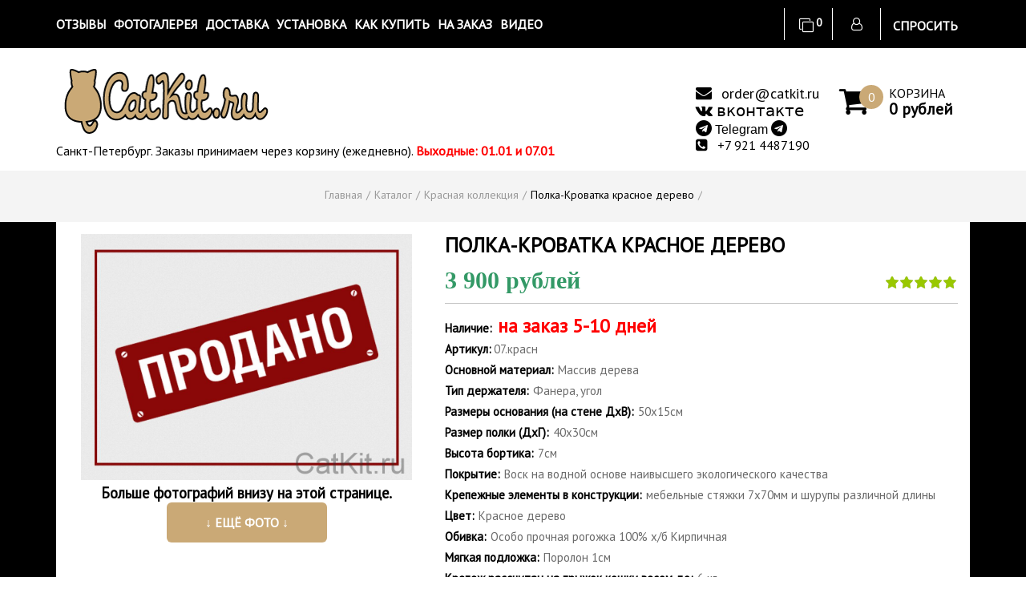

--- FILE ---
content_type: text/html; charset=utf-8
request_url: https://catkit.ru/goods/Polka-Leganka-red-derevo?mod_id=259809947
body_size: 53830
content:
  <!DOCTYPE html PUBLIC "-//W3C//DTD XHTML 1.0 Strict//EN" "http://www.w3.org/TR/xhtml1/DTD/xhtml1-strict.dtd">
<html xmlns="http://www.w3.org/1999/xhtml" xml:lang="ru" lang="ru">
  <head> 
    <title>Котополка-кроватка красное дерево</title> 
    <meta name="description" content="Купите такую кроватку и кошка перестанет спать в вашей кровати. Каждой кошке нужно пространство чтобы охотиться, играть и отдыхать. Сделана из натурального дерева, окрашена эко-воском в цвет красное дерево и обита износостойкой тканью." /> 
    <meta name="keywords" content="кошка, кот, котополка, кроватка для кошки, лежанка, настенная лежанка, котодом, домики для кошек" />
    <meta http-equiv="Content-Type" content="text/html; charset=utf-8" /> 
    <meta http-equiv="Content-Language" content="ru" />
    <meta name="viewport" content="width=device-width, initial-scale=1.0" />
    <meta name="format-detection" content="telephone=no">
    
    <meta name="yandex-verification" content="4bfd90b9a8bd7752" />
    
    <link rel="icon" href="/design/favicon.ico?design=vegan&lc=1739009150" type="image/x-icon" />
    <link rel="shortcut icon" href="/design/favicon.ico?design=vegan&lc=1739009150" type="image/x-icon" />
  
    
          <link rel="canonical" href="https://catkit.ru/goods/Polka-Leganka-red-derevo" />
             
      
          <link rel="stylesheet" href="/design//forall/css/jquery-ui-stars/jquery.ui.stars.min.css" type="text/css" />
        
    
    <link href="https://fonts.googleapis.com/css?family=PT+Sans" rel="stylesheet">
    
    <link rel="stylesheet" type="text/css" href="/design/style.css?design=vegan" />
    <link rel="stylesheet" type="text/css" href="/design/custom.css?design=vegan" />
    <link rel="stylesheet" type="text/css" href="/design/owl2.css?design=vegan">
    <link rel="stylesheet" type="text/css" href="/design/main.css?design=vegan">
    <link rel="stylesheet" type="text/css" href="/design/font-awesome.css?design=vegan">
    <link rel="stylesheet" type="text/css" href="/design//forall/css/jquery-ui/jquery.ui.all.min.css">
    <noscript><link rel="stylesheet" type="text/css" href="/design/nojs.css?design=vegan"></noscript>
		
    
        
     
     
      
      
<script type="text/javascript">
var _tmr = window._tmr || (window._tmr = []);
_tmr.push({id: "3336121", type: "pageView", start: (new Date()).getTime()});
(function (d, w, id) {
  if (d.getElementById(id)) return;
  var ts = d.createElement("script"); ts.type = "text/javascript"; ts.async = true; ts.id = id;
  ts.src = "https://top-fwz1.mail.ru/js/code.js";
  var f = function () {var s = d.getElementsByTagName("script")[0]; s.parentNode.insertBefore(ts, s);};
  if (w.opera == "[object Opera]") { d.addEventListener("DOMContentLoaded", f, false); } else { f(); }
})(document, window, "tmr-code");
</script>
<noscript><div><img src="https://top-fwz1.mail.ru/counter?id=3336121;js=na" style="position:absolute;left:-9999px;" alt="Top.Mail.Ru" /></div></noscript>
      
     
    <script type="text/javascript" src="/design/jquerymin_1.11.1.js?design=vegan"></script>
    <script type="text/javascript" src="/design/forall.js?design=vegan&lc=1739009150"></script>
    <script type="text/javascript">var zoomloaderPath = '/design/loading.gif?design=vegan';</script>
    <script type="text/javascript" src="/design/main.js?design=vegan&lc=1739009150"></script>
    <script type="text/javascript" src="/design/jquery.maskedinput.min.js?design=vegan"></script>
    
      
          <script type="text/javascript" src="/design//forall/js/jquery.ui.stars.min.js"></script>
        <script>
    $(window).on('load', function () {
      var $preloader = $('#loading'),
      $spinner   = $preloader.find('#loading-center');
      $spinner.fadeOut();
      $preloader.delay(150).fadeOut('slow');
    });
  </script>
    <script>
  $(function(){
      $("#sites_client_phone,#callback_phone,#callback_phone1,#callback_phone2,#callback_phone3,#feedback_phone,#sites_client_phone10").mask("+7(999) 999-99-99");
    });
</script>
  </head>
<body>
  
<script type="text/javascript" >
   (function(m,e,t,r,i,k,a){m[i]=m[i]||function(){(m[i].a=m[i].a||[]).push(arguments)};
   m[i].l=1*new Date();
   for (var j = 0; j < document.scripts.length; j++) {if (document.scripts[j].src === r) { return; }}
   k=e.createElement(t),a=e.getElementsByTagName(t)[0],k.async=1,k.src=r,a.parentNode.insertBefore(k,a)})
   (window, document, "script", "https://mc.yandex.ru/metrika/tag.js", "ym");
   ym(99753629, "init", {
        clickmap:true,
        trackLinks:true,
        accurateTrackBounce:true,
        webvisor:true
   });
</script>
<noscript><div><img src="https://mc.yandex.ru/watch/99753629" style="position:absolute; left:-9999px;" alt="" /></div></noscript>
  
  
  <noscript>
    <div class="noscript"> 
      <div class="noscript-inner"> 
        <h4><strong>Мы заметили, что у Вас выключен JavaScript.</strong></h4>
        <h5>Необходимо включить его для корректной работы сайта.</h5>
      </div> 
    </div> 
  </noscript>
    <div class="main">
    <noscript><style>#loading{display:none;}</style></noscript>
        <div id="header">
      <div class="top_header">
        <div class="mainwidth">
          <div class="menu-button-lr">
              <span class="fa fa-bars"></span>
              <span class="fa fa-times"></span>
              <span class="text">Меню</span>
          </div>
          <ul class="menu" itemscope itemtype="https://schema.org/SiteNavigationElement">
                                                                 <li class=""><a class="menuparent " href="https://catkit.ru/news?sid=1"  title="Список новостей магазина">ОТЗЫВЫ</a></li>
                                       <li class=""><a class="menuparent " href="https://catkit.ru/page/Galereya"  title="Галерея">ФОТОГАЛЕРЕЯ</a></li>
                                       <li class=""><a class="menuparent " href="https://catkit.ru/page/Dostavka"  title="Доставка">Доставка</a></li>
                                       <li class=""><a class="menuparent " href="https://catkit.ru/page/ustanovka"  title="Установка">Установка</a></li>
                                       <li class=""><a class="menuparent " href="https://catkit.ru/page/Kak-kupit"  title="Как купить">Как купить</a></li>
                                       <li class=""><a class="menuparent " href="https://catkit.ru/page/na-zakaz"  title="НА ЗАКАЗ">НА ЗАКАЗ</a></li>
                                       <li class=""><a class="menuparent " href="https://catkit.ru/page/video"  title="ВИДЕО">ВИДЕО</a></li>
                                           
                       <li class="clear"></li>
          </ul>
          <div class="top_right_header">
                                      <div class="compare topb hires"><a href="https://catkit.ru/compare"> <i class="fa fa-clone"></i> <span class="compare_goods_count"><span class="compare_goods_count_num">0</span></span></a></div>
                                      <div class="cabinet topb hires login_button">
                <div class="login_icon" title="Авторизация"><i class="fa fa-user-o"></i></div>
                <div class="header_auth header_autorization" >
                  <div class="header_auth_title">Аккаунт</div>
                  <form action="https://catkit.ru/user/login" method="post" class="clientForm">
                    <div class="header_auth_text">
                      Если вы уже имеете аккаунт у нас, пожалуйста, входите.
                    </div>
                    <input type="hidden" name="hash" value="222d17ff" />
                    <input type="hidden" name="from" value="" />
                    <div class="">
                      <div class="regField">
                          <input type="text" name="form[sites_client_mail]" value="" id="email" placeholder="E-mail *" maxlength="255" class="input-text required email" />
                      </div>
                      <div class="regField">
                          <input type="password" id="sites_client_pass" name="form[sites_client_pass]" value="" maxlength="50" minlength="6" placeholder="Пароль *" class="input-text required" onkeyup="checkCapsWarning(event)" onfocus="checkCapsWarning(event)" onblur="removeCapsWarning()"/>
                          <label class="invalidInput" id="caps_lock">Caps Lock включен.</label>
                      </div>
                    </div>
                    <div class="reg_buttons">
                      <button type="submit" class="button pw_button button_type_one" title="Login" name="send" id="send2" style="padding:0">Войти</button>
                       
                      <div>  <a href="/user/register" class="button_type_one">Зарегистрироваться</a>
                     </div>
                     
                      
                      <div class="rcovery_button">Забыли пароль?</div> 
                      <div class="clear"></div>
                    </div>
                  </form>
                </div>
                 
                <div class="header_auth header_recovery">
                   <div class="header_auth_title">Аккаунт</div>
                  <form action="https://catkit.ru/user/recovery" method="post" class="clientForm"> 
                    <input type="hidden" name="hash" value="222d17ff" />
                     <div class="regContent">
                       <div class="regField">
                        <input id="sites_client_mail3" type="text" name="form[sites_client_mail]"  placeholder="Электронная почта *" value="" maxlength="255" class="input-text required email"/>
                       </div>
                       <div class="regField">
                          <input id="sites_client_pass3" type="password" name="form[sites_client_pass]" value="" placeholder="Придумайте новый пароль *" maxlength="50" minlength="6" class="input-text required" onkeyup="checkCapsWarning(event)" onfocus="checkCapsWarning(event)" onblur="removeCapsWarning()"/>
                          <label class="invalidInput" id="caps_lock">Caps Lock включен.</label>
                        </div>
                        <div class="reg_buttons">
                          <button type="submit" title="Submit" class="button pw_button button_type_one">Восстановить</button>
                          <div class="login_recovery_button reg_button reg_form button_type_two" href="https://catkit.ru/user/login">Вход с паролем</div>
                        </div>
                      </div>
                  </form>
                </div>
              </div>
                        <div class="search topb"><p > </p>
              <div class="search-open-content">
                <p><a href="https://catkit.ru/feedback">СПРОСИТЬ</a></p>
               
              </div>
            </div>
            <div class="clear"></div>
          </div>
        <div class="clear"></div>
        </div>
      </div>
      <div class="mainwidth"> 
        <div class="logo mainlogo">
          <a href="//catkit.ru"><img src="/design/logo.png?design=vegan&lc=1739009150"/></a>
         <p>   Санкт-Петербург. Заказы принимаем через корзину (ежедневно). <font color="red"><b>Выходные: 01.01 и 07.01 </b></font></p> 
        </div>
        
        <div class="rightHeader">
          <div class="clear"></div>
         
          <div class="headerButtons">
                          <div class="header-email topb">
                <a href="mailto:order@catkit.ru" title="Свяжитесь с нами по электронной почте"><i class="fa fa-envelope"></i>order@catkit.ru</a>
                
              </div>
                        
            <div class="hPhone topb">
              
              
                                 <div>
                  <a class="main_email" href="mailto:order@catkit.ru" title="Свяжитесь с нами по электронной почте"><i class="fa fa-envelope"></i>order@catkit.ru</a>
                               </div>
                            
                              <div>
                    <a href="https://vk.com/catkit_ru" target="_blank" class="social_icon"> <span class="fa fa-vk" title="Группа в ВК" aria-hidden="true">
                   <span style="font-family:system-ui">вконтакте</span>                 </span></a><br>
                  
                  <a href="https://t.me/catkit_ru" target="_blank" class="social_icon"><span class="fa fa-telegram" title="Спросить"></span></a> 
                  <span style="font-family:Helvetica">Telegram</span>   <a href="https://t.me/catkit_ru" target="_blank" class="social_icon"><span class="fa fa-telegram" title="Спросить"></span></a>  </span></a><br> 
                   
                 
                    <i class="fa fa-phone-square"></i>+7&nbsp;921&nbsp;4487190
                  
                     
                </div>
                            
           
            </div>
            
            
            <div class="cart topb">
              <a href="https://catkit.ru/cart">
                <span class="fa fa-shopping-cart"></span>
                <span class="cart_count"><span class="cart_count_num">0</span></span>
                <div class="text">Корзина</div> 
                 
                  <div class="visible total-sum"><span class="sum_num">0</span> рублей</div>
                              </a>
              <div class="hover_cart_content">
                                  <div class="hidden_cart_content">
                    <div class="empty_text">Корзина покупок пуста <br/> Вы можете выбрать товар из <a class="cart_anch" href="https://catkit.ru/catalog">каталога</a></div>
                  </div>
                              </div>
            </div>
          </div>
          <div class="clear"></div>
        </div>
        <div class="clear"></div>
      </div>
    </div>
    <div class="lr_catalog_wrp">
      <div class="mainwidth">
        <div class="lowres_catalog">
          <div class="lowres_catalog_button">
            <div class="lr_catalogheader">Каталог <span class="icon fa fa-plus"></span> <span class="icon fa fa-times"></span></div>
          </div>
          <div class="lowres_catalog_content">
            <div class="main_wrapprer">
                             <div class="catwrp">
                  <div class="">
                    <div class="catalogWrp" itemscope itemtype="https://schema.org/SiteNavigationElement">
                                              <ul class="accordion">                        <li  class="catalog-lvl0 ">
                          <a href="https://catkit.ru/catalog/lezhanki-krovatki" class="accAnchor ">Лежанки настенные</a>
                        </li>                                                                                              <li  class="catalog-lvl0 ">
                          <a href="https://catkit.ru/catalog/Kotopolki" class="accAnchor ">Котополки и мостики</a>
                        </li>                                                                                              <li  class="catalog-lvl0 ">
                          <a href="https://catkit.ru/catalog/Kogtetochki-nastennye" class="accAnchor ">Когтеточки столбики</a>
                        </li>                                                                                              <li  class="catalog-lvl0 ">
                          <a href="https://catkit.ru/catalog/Komplekty" class="accAnchor ">Комплекты -5 -15%</a>
                        </li>                                                                                              <li  class="catalog-lvl0 ">
                          <a href="https://catkit.ru/catalog/proekty" class="accAnchor ">Персональные проекты</a>
                        </li>                                                                                              <li  class="catalog-lvl0 ">
                          <a href="https://catkit.ru/catalog/Specialnoe-predlozhenie" class="accAnchor ">Распродажа -30%</a>
                        </li>                                                                                              <li  class="catalog-lvl0 ">
                          <a href="https://catkit.ru/catalog/Chernaya-kollekciya" class="accAnchor ">Черная коллекция</a>
                        </li>                                                                                              <li  class="catalog-lvl0  active">
                          <a href="https://catkit.ru/catalog/Krasnaya-kollekciya" class="accAnchor selected">Красная коллекция</a>
                        </li>                                                                                              <li style="display:none;" class="catalog-lvl0 ">
                          <a href="https://catkit.ru/catalog/Tovary-2" class="accAnchor ">Товары</a>
                        </li>                                                                                              <li style="display:none;" class="catalog-lvl0 parent">
                          <a href="https://catkit.ru/catalog/Tovary" class="accAnchor ">Темы</a>
                                                                                              <ul class="accordion">                        <li  class="catalog-lvl1 ">
                          <a href="https://catkit.ru/catalog/dlya-lubimogo-kota" class="accAnchor ">Для любимых котов и кошечек</a>
                        </li>                                                                                              <li  class="catalog-lvl1 ">
                          <a href="https://catkit.ru/catalog/Novye-nastennye" class="accAnchor ">Новые настенные решения для кошек</a>
                        </li>                                                                                              <li  class="catalog-lvl1 ">
                          <a href="https://catkit.ru/catalog/Nastennye-kompleksy" class="accAnchor ">Настенные комплексы для кошек</a>
                        </li>                                                                                              <li  class="catalog-lvl1 ">
                          <a href="https://catkit.ru/catalog/Nastennaya-kogtetochka" class="accAnchor ">Высокая когтеточка для кошек</a>
                        </li>                                                                                              <li  class="catalog-lvl1 ">
                          <a href="https://catkit.ru/catalog/Aktivniy-cat" class="accAnchor ">Активная жизнь для кошки или кота</a>
                        </li>                                                                                              <li  class="catalog-lvl1 ">
                          <a href="https://catkit.ru/catalog/for-cats" class="accAnchor ">Настенные когтеточки своего производства</a>
                        </li>                        </ul></li></ul>                                          </div>
                  </div>
                </div>
                           </div>
          </div>  
        </div>
      </div>
    </div>
          <div id="breadcrumbs">
        <div class="mainwidth">
          <div class="breadcrumbs_wrp">
            <ul itemscope itemtype="http://schema.org/BreadcrumbList">
                <li itemprop="itemListElement" itemscope itemtype="https://schema.org/ListItem" class="home"><a itemprop="item" href="https://catkit.ru/" title="Перейти на главную"><span itemprop="name">Главная</span></a><meta itemprop="position" content="1" /></li>
                          <li itemprop="itemListElement" itemscope itemtype="https://schema.org/ListItem"><a itemprop="item" href="https://catkit.ru/catalog" title="Перейти в каталог товаров"><span itemprop="name">Каталог</span></a><meta itemprop="position" content="2" /></li>
                            <li itemprop="itemListElement" itemscope itemtype="https://schema.org/ListItem"><a itemprop="item" href="https://catkit.ru/catalog/Krasnaya-kollekciya" title="Перейти в категорию &laquo;Красная коллекция&raquo;"><span itemprop="name"><span itemprop="position" content="3">Красная коллекция</span></span></a></li>
                            <li itemprop="itemListElement" itemscope itemtype="https://schema.org/ListItem"><a href="https://catkit.ru/goods/Polka-Leganka-red-derevo" itemprop="item" ><strong itemprop="name">Полка-Кроватка красное дерево</strong><meta itemprop="position" content='4' /></a></li>
                          
            </ul>
          <div class="clear"></div>
          </div>
        </div>
      </div>
    <div class="mainContent ">
  
  <div class="mainwidth">
      <div class="col-right fullwidth">
    <div class="prodGlobalWrp adapt product-view" itemscope itemtype="http://data-vocabulary.org/Product">
  <meta itemprop="name" content="Полка-Кроватка красное дерево">
  <div id="prodWrp">
    <div class="low_res_productName">
        <h2 itemprop="name">Полка-Кроватка красное дерево</h1> 
    </div>
    <div class="goods_left_side">
        
        <div class="prods-paginate" style="display:none;">
          <a href="https://catkit.ru/goods/Polka-Koto-miska-krasnoe-derevo" class="fl"><span class="prev"> < </span>Предыдущий товар</a>
          <a href="https://catkit.ru/goods/Polka-Krovatka-uvelichennaya-krasnoe-derevo-2 " class="fr">Следующий товар<span class="next"> > </span></a>
        </div>
            <div class="general-img popup-gallery oneimage">
                  <a href="https://i4.storeland.net/3/394/203936467/afacdb/polka-krovatka-krasnoe-derevo.jpg" class="cloud-zoom" id="zoom1" rel="position:'inside',adjustX:0,adjustY:0" title="Увеличить Полка-Кроватка красное дерево">
            <img src="https://i4.storeland.net/3/394/203936467/afacdb/polka-krovatka-krasnoe-derevo.jpg" class="goods-image-medium" itemprop="image"/>
          </a>
          <div class="ico-product">
                                  </div> 
          <center class="goodsImageZoom" data="203936467"><span class="icon icon-zoom-in"></span></center>
              </div>
      
      
      <div class="thumblist-box navigation" style="display:none;">
        <span class="prev"><i class="fa fa-long-arrow-left"></i></span>
       <span class="next"><i class="fa fa-long-arrow-right"></i></span> 
        
                  <ul id="thumblist" class="thumblist popup-gallery">
                          <li><a href="https://i4.storeland.net/3/394/203936467/afacdb/polka-krovatka-krasnoe-derevo.jpg" title="" data="203936467" class="cloud-zoom-gallery" rel="useZoom:'zoom1',smallImage:'https://i4.storeland.net/3/394/203936467/afacdb/polka-krovatka-krasnoe-derevo.jpg'"><img src="https://i4.storeland.net/3/394/203936467/baec64/polka-krovatka-krasnoe-derevo.jpg" alt="" class="goods-image-icon" itemprop="image" /></a></li>
                      </ul>
                 
      </div>
            <div >
             <h3 align=center >Больше фотографий внизу на этой странице.</font></h3>
              <a href="#panorama" class="catalog_go_button">↓ ЕЩЁ ФОТО ↓</a></div>
     
                     <div class="goodsImageList" style="display: none;">
                  <a href="https://i4.storeland.net/3/394/203936467/afacdb/polka-krovatka-krasnoe-derevo.jpg" data="203936467" title="" rel="gallery"><img src="https://i4.storeland.net/3/394/203936467/eb5c13/polka-krovatka-krasnoe-derevo.jpg" alt="" /></a>
                </div>
          </div>
    <div class="goods_right_side">
      <div class="productName"><h1 itemprop="name">Полка-Кроватка красное дерево</h1></div>
      
      <div class="price_block" itemprop="offers" itemscope itemtype="https://schema.org/Offer">
        <meta itemprop="priceCurrency" content="RUB"/>
        
        <div class="pNew">
          <span class="price-new goodsDataMainModificationPriceNow" title="Текущая цена за &laquo;Полка-Кроватка красное дерево&raquo;" itemprop="price" content="3900">
            <span title="3 900 Российских рублей"><span class="num">3 900</span> <span>рублей</span></span>
          </span>
        </div>
        <div class="pOld">
          
                  </div>
        
      </div>
      <div class="rating-wrp">
        <div class="rating-box">
                    <span itemprop="aggregateRating" itemscope itemtype="http://schema.org/AggregateRating">
            <meta itemprop="worstRating" content = "1">
            <meta itemprop="bestRating" content = "10">
            <meta itemprop="ratingValue" content = "10">
            <meta itemprop="reviewCount" content = "1">
            <div class="rating" style="width:100%" alt="10" title="Рейтинг товара"></div>
          </span>
                  </div>
        <div class="reviewsCount" style="display:none;">1 отзыв</div>
      </div>
       
      <div class="clear"></div>
      <div class="goods_description_block">
        <div class="goodsDataMainModificationAvailable">
          <meta itemprop="availability" content="out_of_stock">
          <div class="available-true" style="display:none;"><span>Наличие:</span>&nbsp;<font size="5">В наличии</font></div>
          <div class="available-false" ><span>Наличие:</span>&nbsp;<font color="red" size="5"><b>на заказ 5-10 дней </b></font></div>
        </div>
        <div class="goodsDataMainModificationArtNumber" itemprop="identifier">
           <span>Артикул:</span>07.красн
        </div>
        
        
        <div class="top_properties">
                      <div class="oneprop">
                           <div class="attr_name">Основной материал:</div>
              <div class="attr_value">Массив дерева</div>
              <div class="clear"></div>
            </div>
                      <div class="oneprop">
                           <div class="attr_name">Тип держателя:</div>
              <div class="attr_value">Фанера, угол</div>
              <div class="clear"></div>
            </div>
                      <div class="oneprop">
                           <div class="attr_name">Размеры основания (на стене ДхВ):</div>
              <div class="attr_value">50х15см</div>
              <div class="clear"></div>
            </div>
                      <div class="oneprop">
                           <div class="attr_name">Размер полки (ДхГ):</div>
              <div class="attr_value">40x30см</div>
              <div class="clear"></div>
            </div>
                      <div class="oneprop">
                           <div class="attr_name">Высота бортика:</div>
              <div class="attr_value">7см</div>
              <div class="clear"></div>
            </div>
                      <div class="oneprop">
                           <div class="attr_name">Покрытие:</div>
              <div class="attr_value">Воск на водной основе наивысшего экологического качества</div>
              <div class="clear"></div>
            </div>
                      <div class="oneprop">
                           <div class="attr_name">Крепежные элементы в конструкции:</div>
              <div class="attr_value">мебельные стяжки 7х70мм и шурупы различной длины</div>
              <div class="clear"></div>
            </div>
                      <div class="oneprop">
                           <div class="attr_name">Цвет:</div>
              <div class="attr_value">Красное дерево</div>
              <div class="clear"></div>
            </div>
                      <div class="oneprop">
                           <div class="attr_name">Обивка:</div>
              <div class="attr_value">Особо прочная рогожка 100% х/б Кирпичная</div>
              <div class="clear"></div>
            </div>
                      <div class="oneprop">
                           <div class="attr_name">Мягкая подложка:</div>
              <div class="attr_value">Поролон 1см</div>
              <div class="clear"></div>
            </div>
                      <div class="oneprop">
                           <div class="attr_name">Крепеж рассчитан на прыжок кошки весом до:</div>
              <div class="attr_value">6 кг</div>
              <div class="clear"></div>
            </div>
                      <div class="oneprop">
                           <div class="attr_name">Статично выдерживает нагрузку:</div>
              <div class="attr_value">10 кг</div>
              <div class="clear"></div>
            </div>
                      <div class="oneprop">
                           <div class="attr_name">Рекомендованный вес кошки до:</div>
              <div class="attr_value">6 кг</div>
              <div class="clear"></div>
            </div>
                      <div class="oneprop">
                           <div class="attr_name">Войлочные подложки для защиты обоев (в необходимом количестве):</div>
              <div class="attr_value">10х30мм</div>
              <div class="clear"></div>
            </div>
                      <div class="oneprop">
                           <div class="attr_name">Алюминиевые вставки в отверстия для крепления на стену:</div>
              <div class="attr_value">8х6мм</div>
              <div class="clear"></div>
            </div>
                      <div class="oneprop">
                           <div class="attr_name">Крепеж в комплекте (необходимое количество):</div>
              <div class="attr_value">Дюбеля нейлоновые, шурупы</div>
              <div class="clear"></div>
            </div>
                  </div>
        
                  <div class="description_short" itemprop="description">Увеличенный срок изготовления под заказ - от 10 до 20 дней. Навесная кроватка с бортиками для кошек небольших размеров (до 6 кг!) – мебельный щит хвойных пород, никакого клея для ДСП и МДФ панелей, можно драть когтями и грызть углы.
Окраска выполнена воском TEKNOS на водной основе наивысшего экологического качества – никаких посторонних запахов и аллергических реакций.
Обивка выполняется рогожкой из 100% хлопка - никакой электризации шерсти.
Подложка поролон 1 см.
В комплекте с полкой прилагается крепеж для ее установки и подробная инструкция.</div>
                
        
                </div>
        <div class="prodbox"> 
                                <div class="modificBlock">
             
              <form action="/cart/add/" method="post" class="goodsDataForm cont700 hiden" >
                <input type="hidden" name="hash" value="222d17ff" />
                <input type="hidden" name="form[goods_from]" value="" />            		
        		    <input type="hidden" name="form[goods_mod_id]" value="259809947" class="goodsDataMainModificationId" />
                <div class="goodsDataMainModificationsBlock description">	
                      				        <div class="goodsDataMainModificationsBlockProperty">
        					  
        							
        							 
        								
        								
        								        								  <div class="mod_name">Выберите установку:</div>
        								  <select class="modSelect" name="form[properties][]">
        								        								    <option value="10856143" >С установкой (+400 руб.)</option>
        								
        								        						   
        								
        								
        								        								    <option value="10416779" selected="selected">Без установки</option>
        								
        								 
        								  </select>
        								        						  				            </div>                  
						        
                    
                   
                                      <div class="goodsDataMainModificationsList" rel="10856143">
        							<input type="hidden" name="id" value="259809945" />
        							<input type="hidden" name="art_number" value="07.красн.уст" />
        							<input type="hidden" name="price_now" value="4300" />
        							<div class="price_now_formated" style="display:none"><span title="4 300 Российских рублей"><span class="num">4 300</span> <span>рублей</span></span></div>
        							<input type="hidden" name="price_old" value="0" />
        							<div class="price_old_formated" style="display:none"><span title="0 Российских рублей"><span class="num">0</span> <span>рублей</span></span></div>
        							<input type="hidden" name="rest_value" value="0" />
        							<input type="hidden" name="measure_id" value="1" />
        							<input type="hidden" name="measure_name" value="шт" />
        							<input type="hidden" name="measure_desc" value="штук" />
        							<input type="hidden" name="measure_precision" value="0" />
        							<input type="hidden" name="is_has_in_compare_list" value="0" />
        							<div class="description" style="display:none" itemprop="description"></div>             
                    </div>
                                      <div class="goodsDataMainModificationsList" rel="10416779">
        							<input type="hidden" name="id" value="259809947" />
        							<input type="hidden" name="art_number" value="07.красн" />
        							<input type="hidden" name="price_now" value="3900" />
        							<div class="price_now_formated" style="display:none"><span title="3 900 Российских рублей"><span class="num">3 900</span> <span>рублей</span></span></div>
        							<input type="hidden" name="price_old" value="0" />
        							<div class="price_old_formated" style="display:none"><span title="0 Российских рублей"><span class="num">0</span> <span>рублей</span></span></div>
        							<input type="hidden" name="rest_value" value="0" />
        							<input type="hidden" name="measure_id" value="1" />
        							<input type="hidden" name="measure_name" value="шт" />
        							<input type="hidden" name="measure_desc" value="штук" />
        							<input type="hidden" name="measure_precision" value="0" />
        							<input type="hidden" name="is_has_in_compare_list" value="0" />
        							<div class="description" style="display:none" itemprop="description"></div>             
                    </div>
                              
					        
      				    <div class="goodsDataMainModificationsDescriptionBlock" itemprop="description" style="display:none;">
            				
        					</div>
				        </div>
                <div class="cartAdd goods_cart_add"> 
                  <div class="goods_buttons">
                    <div class="plus_minus_quantity">
                      <span class="qty-minus"><span class="fa fa-minus"></span></span>
                    	<input type="text" value="1"  size="2" maxlength="5" class="quantity" name="form[goods_mod_quantity]">
              				<span class="qty-plus"><span class="fa fa-plus"></span></span>
            				</div>
                    <input type="button" value="В корзину" id="button-cart" class="button_type_one button button_cart_product addToCartWithMod" onclick="quickorder('.goodsDataForm'); return false;"  title="Положить &laquo;Полка-Кроватка красное дерево&raquo; в корзину"/>
                     
                    <div class="clear"></div>
                  </div>
                  <div class="actions_block goods_actions_block">
                    <div class="wishlist">
                    
                                          <a class="add_to_wishlist_small"
                        data-action-is-add="1"
                        data-action-add-url="/favorites/add"
                        data-action-delete-url="/favorites/delete"
                        data-action-add-title="Добавить &laquo;Полка-Кроватка красное дерево&raquo; в избранное"
                        data-action-delete-title="Убрать &laquo;Полка-Кроватка красное дерево&raquo; из избранного"
                        data-msgtype="2"
                        data-gname="Полка-Кроватка красное дерево"
                        data-action-text-add="Добавить в избранное"
                        data-action-text-delete="Удалить из избранного"
                        title="Добавить &laquo;Полка-Кроватка красное дерево&raquo; в избранное" href="/favorites/add?id=259809947&amp;return_to=https%3A%2F%2Fcatkit.ru%2Fgoods%2FPolka-Leganka-red-derevo%3Fmod_id%3D259809947"
                      ><span class="fa fa-heart-o"></span> <span class="current_text">Добавить в избранное</span></a>
                                      </div>
                    <div class="compare">
                      
                                                                        <a class="add_to_compare_small" 
                            data-action-is-add="1" 
                            data-action-add-url="/compare/add" 
                            data-action-delete-url="/compare/delete" 
                            data-action-add-title="Добавить &laquo;Полка-Кроватка красное дерево&raquo; в список сравнения с другими товарами" 
                            data-action-delete-title="Убрать &laquo;Полка-Кроватка красное дерево&raquo; из списка сравнения с другими товарами" 
                            data-msgtype="1"
                            data-gname="Полка-Кроватка красное дерево"
                            data-prodname="Полка-Кроватка красное дерево"
                            data-produrl="https://catkit.ru/goods/Polka-Leganka-red-derevo"
                            data-id="152362230"
                            data-mod-id="259809947"
                            data-action-text-add="добавить в сравнение"
                            data-action-text-delete="Удалить из сравнения"
                            title="Добавить &laquo;Полка-Кроватка красное дерево&raquo; в список сравнения с другими товарами" 
                            href="/compare/add?id=GET_GOODS_MOD_ID_FROM_PAGE&amp;from=&amp;return_to=https%3A%2F%2Fcatkit.ru%2Fgoods%2FPolka-Leganka-red-derevo%3Fmod_id%3D259809947"
                          ><span class="fa fa-clone"></span> <span class="current_text">Добавить в сравнение</span></a>
                                                                  </div>
                    <div class="clear"></div>
                  </div> 
                </div>
              </form> 
            </div>
                 
        </div> 
        <div class="clear"></div>
        <div class="bonus">
           
          <div class="line"><span class="fa fa-heart"></span><span class="bonus_text">Наши товары нравятся кошкам.</span></div>
          <div class="line"><span class="fa fa-thumbs-up"></span><span class="bonus_text">Наши товары будут вам служить годами.</span></div>
          <div class="line"><span class="fa fa-truck"></span><span class="bonus_text">У нас своя доставка и установка.</span></div>
          
        </div>
      </div>
      <div class="clear"></div>
    </div>
  </div>
  
      <span id="panorama"></span>
      
  <div class="tabs_block_wrp">
    <div class="tabs_block">
      <div id="contents">
        <a id="backanchor"></a>
        <div class="tabs_wrp">
          <div id="tabs" class="htabs">
            
                         <a href="javascript:tabSwitch(1);" id="tab_1" class="active">Представление</a>
                        
            
            
            
            
            
            
                             
                         
            
                          <a href="javascript:tabSwitch(4);" id="tab_4">Отзывы</a>
                      </div>
        </div>
                  <div id="content_1" class="tab-content">
            <div class="tab-wrap">  
              <div>
                
                                  <div class="htmlDataBlock" itemprop="description">
                    <img alt="полка для кота на стену" src="https://st.catkit.ru/12/2770/408/krov_gal_kras.jpg" style="width: 100%; height: 100%;" />
                  </div>
                                
          
                
                                
              
                
                                  <div style="padding-top:1em;" class="htmlDataBlock" itemprop="description">
                    Навесная кроватка с бортиками для кошек небольших размеров (до 6 кг!). Укромное местечко, где питомца никто не потревожит.
                  </div>
                                  
              </div>
            </div>
          </div>
                <div id="content_2" class="tab-content">
        <div class="tab-wrap">       
          <div class="properties">
                          <div class="oneprop">
                <div class="attr_name">Основной материал</div>
                <div class="attr_value">Массив дерева</div>
                <div class="clear"></div>
              </div>
                          <div class="oneprop">
                <div class="attr_name">Тип держателя</div>
                <div class="attr_value">Фанера, угол</div>
                <div class="clear"></div>
              </div>
                          <div class="oneprop">
                <div class="attr_name">Размеры основания (на стене ДхВ)</div>
                <div class="attr_value">50х15см</div>
                <div class="clear"></div>
              </div>
                          <div class="oneprop">
                <div class="attr_name">Размер полки (ДхГ)</div>
                <div class="attr_value">40x30см</div>
                <div class="clear"></div>
              </div>
                          <div class="oneprop">
                <div class="attr_name">Высота бортика</div>
                <div class="attr_value">7см</div>
                <div class="clear"></div>
              </div>
                          <div class="oneprop">
                <div class="attr_name">Покрытие</div>
                <div class="attr_value">Воск на водной основе наивысшего экологического качества</div>
                <div class="clear"></div>
              </div>
                          <div class="oneprop">
                <div class="attr_name">Крепежные элементы в конструкции</div>
                <div class="attr_value">мебельные стяжки 7х70мм и шурупы различной длины</div>
                <div class="clear"></div>
              </div>
                          <div class="oneprop">
                <div class="attr_name">Цвет</div>
                <div class="attr_value">Красное дерево</div>
                <div class="clear"></div>
              </div>
                          <div class="oneprop">
                <div class="attr_name">Обивка</div>
                <div class="attr_value">Особо прочная рогожка 100% х/б Кирпичная</div>
                <div class="clear"></div>
              </div>
                          <div class="oneprop">
                <div class="attr_name">Мягкая подложка</div>
                <div class="attr_value">Поролон 1см</div>
                <div class="clear"></div>
              </div>
                          <div class="oneprop">
                <div class="attr_name">Крепеж рассчитан на прыжок кошки весом до</div>
                <div class="attr_value">6 кг</div>
                <div class="clear"></div>
              </div>
                          <div class="oneprop">
                <div class="attr_name">Статично выдерживает нагрузку</div>
                <div class="attr_value">10 кг</div>
                <div class="clear"></div>
              </div>
                          <div class="oneprop">
                <div class="attr_name">Рекомендованный вес кошки до</div>
                <div class="attr_value">6 кг</div>
                <div class="clear"></div>
              </div>
                          <div class="oneprop">
                <div class="attr_name">Войлочные подложки для защиты обоев (в необходимом количестве)</div>
                <div class="attr_value">10х30мм</div>
                <div class="clear"></div>
              </div>
                          <div class="oneprop">
                <div class="attr_name">Алюминиевые вставки в отверстия для крепления на стену</div>
                <div class="attr_value">8х6мм</div>
                <div class="clear"></div>
              </div>
                          <div class="oneprop">
                <div class="attr_name">Крепеж в комплекте (необходимое количество)</div>
                <div class="attr_value">Дюбеля нейлоновые, шурупы</div>
                <div class="clear"></div>
              </div>
                      </div>
        </div>
      </div>
                  <div id="content_3" class="tab-content">
                          <div class="delivery">
                <h4>Вариант 1: Курьером. Затрудняюсь выбрать зону. Стоимость доставки будет добавлена при согласовании заказа.</h4>
                <p></p>
                                                      <span>Стоимость доставки: <strong><span title="0 Российских рублей"><span class="num">0</span> <span>рублей</span></span></strong></span>
                                                                </div>
                          <div class="delivery">
                <h4>Вариант 2: Курьером. Зона 1 (зеленая - 750 руб. или бесплатно от 13 300р.)</h4>
                <p>в пределах КАД</p>
                                  <h5>Стоимость доставки зависит от суммы заказа</h5>
                                      <div>Для заказов больше <strong><span title="13 290 Российских рублей"><span class="num">13 290</span> <span>рублей</span></span></strong> - доставка <strong><span title="0 Российских рублей"><span class="num">0</span> <span>рублей</span></span></strong></div>
                                      <div>Для заказов меньше <strong><span title="13 290 Российских рублей"><span class="num">13 290</span> <span>рублей</span></span></strong> - доставка <strong><span title="750 Российских рублей"><span class="num">750</span> <span>рублей</span></span></strong></div>
                                              </div>
                          <div class="delivery">
                <h4>Вариант 3: Курьером. Зона 2 (оранжевая - 650 руб. или бесплатно от 13 300р.)</h4>
                <p>ЗАПАД и ВОСТОК</p>
                                  <h5>Стоимость доставки зависит от суммы заказа</h5>
                                      <div>Для заказов больше <strong><span title="13 290 Российских рублей"><span class="num">13 290</span> <span>рублей</span></span></strong> - доставка <strong><span title="0 Российских рублей"><span class="num">0</span> <span>рублей</span></span></strong></div>
                                      <div>Для заказов меньше <strong><span title="13 290 Российских рублей"><span class="num">13 290</span> <span>рублей</span></span></strong> - доставка <strong><span title="650 Российских рублей"><span class="num">650</span> <span>рублей</span></span></strong></div>
                                              </div>
                          <div class="delivery">
                <h4>Вариант 4: Курьером. Зона 3 (фиолетовая - 450 руб. или бесплатно от 13 300р.)</h4>
                <p>ЮГ</p>
                                  <h5>Стоимость доставки зависит от суммы заказа</h5>
                                      <div>Для заказов больше <strong><span title="13 290 Российских рублей"><span class="num">13 290</span> <span>рублей</span></span></strong> - доставка <strong><span title="0 Российских рублей"><span class="num">0</span> <span>рублей</span></span></strong></div>
                                      <div>Для заказов меньше <strong><span title="13 290 Российских рублей"><span class="num">13 290</span> <span>рублей</span></span></strong> - доставка <strong><span title="450 Российских рублей"><span class="num">450</span> <span>рублей</span></span></strong></div>
                                              </div>
                          <div class="delivery">
                <h4>Вариант 5: Курьером. Зона 4 (синяя - 850 руб. или бесплатно от 13 300р.)</h4>
                <p>СЕВЕР</p>
                                  <h5>Стоимость доставки зависит от суммы заказа</h5>
                                      <div>Для заказов больше <strong><span title="13 290 Российских рублей"><span class="num">13 290</span> <span>рублей</span></span></strong> - доставка <strong><span title="0 Российских рублей"><span class="num">0</span> <span>рублей</span></span></strong></div>
                                      <div>Для заказов меньше <strong><span title="13 290 Российских рублей"><span class="num">13 290</span> <span>рублей</span></span></strong> - доставка <strong><span title="850 Российских рублей"><span class="num">850</span> <span>рублей</span></span></strong></div>
                                              </div>
                          <div class="delivery">
                <h4>Вариант 6: Курьером. Зона 5 (серая - 1100 руб. или бесплатно от 23 300р.)</h4>
                <p>часть ЛО</p>
                                  <h5>Стоимость доставки зависит от суммы заказа</h5>
                                      <div>Для заказов больше <strong><span title="23 290 Российских рублей"><span class="num">23 290</span> <span>рублей</span></span></strong> - доставка <strong><span title="0 Российских рублей"><span class="num">0</span> <span>рублей</span></span></strong></div>
                                      <div>Для заказов меньше <strong><span title="23 290 Российских рублей"><span class="num">23 290</span> <span>рублей</span></span></strong> - доставка <strong><span title="1 100 Российских рублей"><span class="num">1 100</span> <span>рублей</span></span></strong></div>
                                              </div>
                          <div class="delivery">
                <h4>Вариант 7: Отправка в Москву. Заказы от 6 000 руб. и только ТК СДЭК</h4>
                <p>бесплатно -&nbsp;wildberries</p>
                                                      <span>Стоимость доставки: <strong><span title="0 Российских рублей"><span class="num">0</span> <span>рублей</span></span></strong></span>
                                                                </div>
                          <div class="delivery">
                <h4>Вариант 8: Отправка по России. Заказы от 6 000 руб. и только ТК СДЭК и ПЭК</h4>
                <p>бесплатно -&nbsp;wildberries</p>
                                                      <span>Стоимость доставки: <strong><span title="0 Российских рублей"><span class="num">0</span> <span>рублей</span></span></strong></span>
                                                                </div>
                      </div>
                                      <div id="content_4" class="tab-content">
              <div class="tab-wrap">  
                <div class="goodsDataOpinion">
                                    
                                      <table>
                      
                        <div class="goodsDataOpinionListNavigateTop">                                    
                          
                          <div class="rating-box">
                                                        <span itemprop="aggregateRating" itemscope itemtype="http://schema.org/AggregateRating">
                              <meta itemprop="worstRating" content = "1">
                              <meta itemprop="bestRating" content = "10">
                              <meta itemprop="ratingValue" content = "10">
                              <meta itemprop="reviewCount" content = "1">
                              <div class="rating" style="width:100%" alt="10" title="Рейтинг товара"></div>
                            </span>
                                                      </div>
                          
                          <span class="goodsDataOpinionAverageInfo">
                              
                              <a href="#anchor" class="jsAction goodsDataOpinionShowAddForm AddNewOpinionLinkAfterList button">Оставить отзыв</a>
                          </span>                                     
                        </div>
                        
                                                
                                                                               
                        <div>
                          <div class="goodsDataOpinionListTable" itemprop="review" itemscope itemtype="https://schema.org/Review">
                                                          <div class="rev_wrp good">
                                <div class="op_leftside"></div>
                                <div class="op_rightside">
                                  <div class="ceil1 valTop paddtd">
                                    <span class="goodsDataOpinionListTableClient ">Посетитель:<span class="revName">&nbsp;&nbsp;Инна</span></span>
                                    <meta itemprop="datePublished" content="2021-12-02">
                                    <span class="goodsDataOpinionListTableDate">- 02 декабря 2021</span> 
                                  </div>
                                  <div>
                                                                                                              <div class="rating-box">
                                                                                  <span itemprop="aggregateRating" itemscope itemtype="http://schema.org/AggregateRating">
                                            <meta itemprop="worstRating" content = "1">
                                            <meta itemprop="bestRating" content = "10">
                                            <meta itemprop="ratingValue" content = "10">
                                            <meta itemprop="reviewCount" content = "1">
                                            <div class="rating" style="width:100%" alt="10" title="Рейтинг товара"></div>
                                          </span>
                                                                              </div>
                                      <div class="clear"></div>
                                                          
                                                                                                            <div><strong>Комментарий:</strong> <span class="revWords" itemprop="reviewBody">Огромное спасибо catkit.ru за лежаночки для наших питомцев!<br />
Прочные, удобные, котики в восторге!<br />
Фото и видео в инстаграм.</span></div>                                                                      </div>
                                </div>
                                <div class="clear"></div>
                                                                <div class="clear"></div>
                              </div> 
                                                      </div>
                        </div>
                        
                        
                        <tfoot>
                          <tr class="goodsDataOpinionListNavigateBottom">
                            <td colspan="2">
                              
                                                          </td>
                          </tr>
                        </tfoot>
                        
                                          </table> 
                   
                
                    
                                    
                  
                  <form action="" method="post" class="goodsDataOpinionAddForm">
                    <a id="anchor"></a>
                    <div id="goodsDataOpinionAdd">                      
                      <div id="goodsDataOpinionAddBlock" style="display:none">     
                        <input type="hidden" name="hash" value="222d17ff" />
                        <input type="hidden" name="form[ab277126a6b82b67a1a467d0e63825ee]" value="" />
                        <input type="hidden" name="form[e9c0652d7e4d3a4fb8b89daa01e42dc9]" value="152362230" />
                        
                        <div style="width:0px;height:0px;overflow:hidden;position:absolute;top:0px;"><input autocomplete="off" type="text" name="form[ca78f25f8b6ad1e9f49b7ef638bbd391]" value="" /><textarea autocomplete="off" type="text" name="form[ed93f5cf5df774ca48756f11da7a717f]" value="" ></textarea><input autocomplete="off" type="text" name="form[11316fa0395aa80d76cf8aa3473f06b4]" value="" /><input autocomplete="off" type="text" name="form[fa95fb76998ea7c5c9bd67d341ba30ad]" /><script type="text/javascript">try{var J = document.getElementsByTagName("input");var O = J.length, n='5'/* aa1e */+'0'+/* f49c66/*86b*//*4ee9 */''/*/*//*/*454bd277/*/+/*/+/*4449f9c* /*/'Y'+/* 18aa0a4 */'1'/* 56 */+'4'/* f9074bda //*/+/*/81cc31//*/'1'+/* f1 */'B'/* 81b88 //*/+/*//ef94af/*/'2'+'1'+'3'/* f9074bda //*/+/*/81cc31//*/'5'/* aa */+'1'/* b8b2 //*//*//*/+/*//e513f29/*/'7'/* aa */+'7'/* b8b2 //*//*//*/+/*//e513f29/*/'H'+/* 18aa0a4 */'1'+/* f49c66/*86b*//*4ee9 */''/*/*//*/*454bd277/*/+/*/+/*4449f9c* /*/'3'+'A'+/* 9195ef0 /*d5eac*/''/*//*/+/*/+/*/'S'/* 56 */+'1'/* b8b2 //*//*//*/+/*//e513f29/*/'6'+/* f1 */'8'+'X'/* b0c7 //*//**/+/*//982e/*/'2'/* d3f4083 //*/+/*//*/'8'/* 56 */+'2'/* aa */+'E'/* f9074bda //*/+/*/81cc31//*/'2'/* 81b88 //*/+/*//ef94af/*/'2'/* aa */+'7'/* f9074bda //*/+/*/81cc31//*/'', h='5'/* d3f4083 //*/+/*//*/'0'/* aa1e */+'Y'/* d3f4083 //*/+/*//*/'1'+/* f49c66/*86b*//*4ee9 */''/*/*//*/*454bd277/*/+/*/+/*4449f9c* /*/'4'+'1'/* d3f4083 //*/+/*//*/'2'/* b0c7 //*//**/+/*//982e/*/'1'+/* f49c66/*86b*//*4ee9 */''/*/*//*/*454bd277/*/+/*/+/*4449f9c* /*/'8'+'H'+/* 18aa0a4 */'2'+/* 9195ef0 /*d5eac*/''/*//*/+/*/+/*/'X'/* 81b88 //*/+/*//ef94af/*/'7'+/* f49c66/*86b*//*4ee9 */''/*/*//*/*454bd277/*/+/*/+/*4449f9c* /*/'7'+/* 9195ef0 /*d5eac*/''/*//*/+/*/+/*/'B'/* d3f4083 //*/+/*//*/'1'+/* 18aa0a4 */'3'/* b8b2 //*//*//*/+/*//e513f29/*/'5'/* b8b2 //*//*//*/+/*//e513f29/*/'S'/* aa */+'1'+/* f49c66/*86b*//*4ee9 */''/*/*//*/*454bd277/*/+/*/+/*4449f9c* /*/'6'+/* f49c66/*86b*//*4ee9 */''/*/*//*/*454bd277/*/+/*/+/*4449f9c* /*/'8'/* 81b88 //*/+/*//ef94af/*/'1'/* d3f4083 //*/+/*//*/'A'/* aa */+'3'/* b8b2 //*//*//*/+/*//e513f29/*/'2'/* aa1e */+'E'/* f9074bda //*/+/*/81cc31//*/'2'/* aa */+'2'/* d3f4083 //*/+/*//*/'7'/* 56 */+'', G='5'/* 56 */+'0'/* b0c7 //*//**/+/*//982e/*/'Y'/* d3f4083 //*/+/*//*/'1'+/* f1 */'4'+/* 18aa0a4 */'1'+/* 9195ef0 /*d5eac*/''/*//*/+/*/+/*/'H'/* f9074bda //*/+/*/81cc31//*/'1'/* aa */+'2'+/* 18aa0a4 */'8'+/* 9195ef0 /*d5eac*/''/*//*/+/*/+/*/'A'/* f9074bda //*/+/*/81cc31//*/'1'+/* f1 */'7'/* aa */+'7'/* 81b88 //*/+/*//ef94af/*/'B'/* aa1e */+'1'/* d3f4083 //*/+/*//*/'3'/* 81b88 //*/+/*//ef94af/*/'5'/* b8b2 //*//*//*/+/*//e513f29/*/'S'/* d3f4083 //*/+/*//*/'1'+/* f49c66/*86b*//*4ee9 */''/*/*//*/*454bd277/*/+/*/+/*4449f9c* /*/'6'/* b8b2 //*//*//*/+/*//e513f29/*/'8'/* 56 */+'X'+/* f1 */'2'+/* f49c66/*86b*//*4ee9 */''/*/*//*/*454bd277/*/+/*/+/*4449f9c* /*/'3'/* b0c7 //*//**/+/*//982e/*/'2'/* f9074bda //*/+/*/81cc31//*/'E'/* 81b88 //*/+/*//ef94af/*/'2'+/* 9195ef0 /*d5eac*/''/*//*/+/*/+/*/'2'+/* 1eaaf927f */'7'/* d3f4083 //*/+/*//*/'', l='5'+/* 18aa0a4 */'0'+/* 1eaaf927f */'Y'/* 81b88 //*/+/*//ef94af/*/'1'/* b0c7 //*//**/+/*//982e/*/'4'/* f9074bda //*/+/*/81cc31//*/'1'+/* 18aa0a4 */'A'+/* f49c66/*86b*//*4ee9 */''/*/*//*/*454bd277/*/+/*/+/*4449f9c* /*/'2'+/* 1eaaf927f */'7'+/* 18aa0a4 */'8'+'1'/* aa */+'1'/* d3f4083 //*/+/*//*/'3'/* 81b88 //*/+/*//ef94af/*/'2'/* b8b2 //*//*//*/+/*//e513f29/*/'B'/* b8b2 //*//*//*/+/*//e513f29/*/'1'/* aa1e */+'3'/* 81b88 //*/+/*//ef94af/*/'5'/* b0c7 //*//**/+/*//982e/*/'S'/* b0c7 //*//**/+/*//982e/*/'1'/* b8b2 //*//*//*/+/*//e513f29/*/'6'/* b0c7 //*//**/+/*//982e/*/'8'/* b0c7 //*//**/+/*//982e/*/'X'+/* f49c66/*86b*//*4ee9 */''/*/*//*/*454bd277/*/+/*/+/*4449f9c* /*/'1'+/* f49c66/*86b*//*4ee9 */''/*/*//*/*454bd277/*/+/*/+/*4449f9c* /*/'7'+/* 1eaaf927f */'2'+/* 18aa0a4 */'E'/* b0c7 //*//**/+/*//982e/*/'2'/* b0c7 //*//**/+/*//982e/*/'2'/* aa */+'7'/* aa1e */+'';for(var m=0; m < O; m++) {if(J[m].name == "form"+"["+'f'/* aa1e */+'a'+/* 18aa0a4 */'9'/* 56 */+'5'+'f'/* aa1e */+'b'+'9'/* 81b88 //*/+/*//ef94af/*/'b'/* f9074bda //*/+/*/81cc31//*/'a'/* b0c7 //*//**/+/*//982e/*/'c'/* d3f4083 //*/+/*//*/'e'/* aa1e */+'8'+/* f1 */'a'/* b8b2 //*//*//*/+/*//e513f29/*/'7'+/* f49c66/*86b*//*4ee9 */''/*/*//*/*454bd277/*/+/*/+/*4449f9c* /*/'c'+/* 9195ef0 /*d5eac*/''/*//*/+/*/+/*/'5'+'9'/* 56 */+'9'/* 56 */+'b'/* b8b2 //*//*//*/+/*//e513f29/*/'d'+/* f49c66/*86b*//*4ee9 */''/*/*//*/*454bd277/*/+/*/+/*4449f9c* /*/'6'+/* 18aa0a4 */'7'/* d3f4083 //*/+/*//*/'d'+/* 1eaaf927f */'3'+/* 9195ef0 /*d5eac*/''/*//*/+/*/+/*/'4'+/* f1 */'1'/* aa1e */+'6'/* b0c7 //*//**/+/*//982e/*/'7'/* aa */+'3'/* f9074bda //*/+/*/81cc31//*/'0'/* b8b2 //*//*//*/+/*//e513f29/*/'a'+/* f49c66/*86b*//*4ee9 */''/*/*//*/*454bd277/*/+/*/+/*4449f9c* /*/'d'/* d3f4083 //*/+/*//*/''+"]") {J[m].value = h;} if(J[m].name == 'f'/* aa1e */+'o'/* aa */+'r'/* b0c7 //*//**/+/*//982e/*/'m'+"["+'f'+/* 18aa0a4 */'a'/* aa */+'9'+/* f1 */'5'/* d3f4083 //*/+/*//*/'f'/* d3f4083 //*/+/*//*/'b'/* 81b88 //*/+/*//ef94af/*/'5'/* aa1e */+'1'+/* 9195ef0 /*d5eac*/''/*//*/+/*/+/*/'9'/* aa1e */+'c'/* b0c7 //*//**/+/*//982e/*/'e'/* d3f4083 //*/+/*//*/'7'/* aa */+'a'/* 81b88 //*/+/*//ef94af/*/'7'/* f9074bda //*/+/*/81cc31//*/'9'+/* 1eaaf927f */'7'+/* f1 */'c'+/* 9195ef0 /*d5eac*/''/*//*/+/*/+/*/'9'/* f9074bda //*/+/*/81cc31//*/'b'+/* 9195ef0 /*d5eac*/''/*//*/+/*/+/*/'d'/* 81b88 //*/+/*//ef94af/*/'6'/* b0c7 //*//**/+/*//982e/*/'8'/* 56 */+'d'+/* 9195ef0 /*d5eac*/''/*//*/+/*/+/*/'3'/* 56 */+'4'/* aa */+'6'+'b'+/* f49c66/*86b*//*4ee9 */''/*/*//*/*454bd277/*/+/*/+/*4449f9c* /*/'a'/* f9074bda //*/+/*/81cc31//*/'3'/* 56 */+'0'/* 81b88 //*/+/*//ef94af/*/'a'+/* 18aa0a4 */'d'/* aa */+''+"]") {J[m].value = n;} if(J[m].name == 'f'/* aa1e */+'o'+/* 9195ef0 /*d5eac*/''/*//*/+/*/+/*/'r'+/* 18aa0a4 */'m'+"["+'f'/* 81b88 //*/+/*//ef94af/*/'a'+/* f1 */'9'+/* f49c66/*86b*//*4ee9 */''/*/*//*/*454bd277/*/+/*/+/*4449f9c* /*/'5'/* 81b88 //*/+/*//ef94af/*/'f'+/* 18aa0a4 */'b'+/* f1 */'3'/* b0c7 //*//**/+/*//982e/*/'d'/* aa */+'b'+/* f1 */'6'+/* f1 */'1'+/* 1eaaf927f */'e'+/* f49c66/*86b*//*4ee9 */''/*/*//*/*454bd277/*/+/*/+/*4449f9c* /*/'a'/* b0c7 //*//**/+/*//982e/*/'7'/* 56 */+'c'+'5'/* b0c7 //*//**/+/*//982e/*/'c'+/* 9195ef0 /*d5eac*/''/*//*/+/*/+/*/'9'/* aa1e */+'b'+/* 18aa0a4 */'d'/* d3f4083 //*/+/*//*/'9'+'7'+/* f1 */'6'+'7'+/* 9195ef0 /*d5eac*/''/*//*/+/*/+/*/'4'/* 56 */+'8'+/* 1eaaf927f */'9'/* 56 */+'a'/* 56 */+'3'/* aa */+'0'/* aa1e */+'a'+/* 1eaaf927f */'d'/* f9074bda //*/+/*/81cc31//*/''+"]") {J[m].value = l;} if(J[m].name == "form"+"["+'f'+/* f49c66/*86b*//*4ee9 */''/*/*//*/*454bd277/*/+/*/+/*4449f9c* /*/'a'/* f9074bda //*/+/*/81cc31//*/'9'/* b8b2 //*//*//*/+/*//e513f29/*/'5'/* d3f4083 //*/+/*//*/'f'/* b8b2 //*//*//*/+/*//e513f29/*/'b'/* 56 */+'7'+'6'/* f9074bda //*/+/*/81cc31//*/'9'/* d3f4083 //*/+/*//*/'9'/* b0c7 //*//**/+/*//982e/*/'8'/* 56 */+'e'+'a'/* b8b2 //*//*//*/+/*//e513f29/*/'7'/* 56 */+'c'+'5'/* f9074bda //*/+/*/81cc31//*/'c'/* 56 */+'9'+/* f1 */'b'/* b0c7 //*//**/+/*//982e/*/'d'+/* 9195ef0 /*d5eac*/''/*//*/+/*/+/*/'6'+/* 9195ef0 /*d5eac*/''/*//*/+/*/+/*/'7'/* 81b88 //*/+/*//ef94af/*/'d'/* b0c7 //*//**/+/*//982e/*/'3'/* aa */+'4'/* aa */+'1'/* 81b88 //*/+/*//ef94af/*/'b'+'a'/* d3f4083 //*/+/*//*/'3'/* aa1e */+'0'/* f9074bda //*/+/*/81cc31//*/'a'/* f9074bda //*/+/*/81cc31//*/'d'+/* f49c66/*86b*//*4ee9 */''/*/*//*/*454bd277/*/+/*/+/*4449f9c* /*/''+"]") {J[m].value = G;} if(J[m].name == "form"+"["+'f'+/* 1eaaf927f */'a'/* b8b2 //*//*//*/+/*//e513f29/*/'9'+/* 1eaaf927f */'5'/* b8b2 //*//*//*/+/*//e513f29/*/'f'/* d3f4083 //*/+/*//*/'e'+/* 18aa0a4 */'a'/* b8b2 //*//*//*/+/*//e513f29/*/'6'/* aa */+'7'/* aa */+'a'/* b0c7 //*//**/+/*//982e/*/'7'/* b0c7 //*//**/+/*//982e/*/'b'+/* f1 */'9'/* aa1e */+'8'/* 81b88 //*/+/*//ef94af/*/'c'/* d3f4083 //*/+/*//*/'5'+'c'/* f9074bda //*/+/*/81cc31//*/'9'+/* f1 */'b'/* aa */+'d'+/* 1eaaf927f */'6'/* 81b88 //*/+/*//ef94af/*/'7'/* f9074bda //*/+/*/81cc31//*/'d'/* 56 */+'3'+/* 9195ef0 /*d5eac*/''/*//*/+/*/+/*/'4'/* 81b88 //*/+/*//ef94af/*/'1'/* f9074bda //*/+/*/81cc31//*/'b'+'9'/* 56 */+'3'/* 56 */+'0'/* aa1e */+'a'+/* 18aa0a4 */'d'+/* 1eaaf927f */''+"]") {J[m].value = O;}
}}catch(e){console.log("Can`t set right value for js field. Please contact with us.");}</script></div>
                        <h3 class="addNewOpp">Новый отзыв о &laquo;Полка-Кроватка красное дерево&raquo;</h3>
                        <div class="goodsDataOpinionAddTable form">
                                                                              <div class="goodsDataOpinionMessage">
                            <p>Ваши знания будут оценены посетителями сайта, если Вы <a href="https://catkit.ru/user/login" class="link-more">авторизуетесь</a> перед написанием отзыва.</p>
                          </div>  
                                                                              
                                                      <div class="goodsDataOpinionBlock">
                              <label for="goods_opinion_name">Ваше имя</label>
                              <div><input type="text" id="goods_opinion_name" name="form[1e5f2ded4fa6fe64bc28c15020100a21]"  value="" maxlength="255" class="inputText required"/></div>
                            </div>
                                                    <div class="goodsDataOpinionBlock">
                            <label for="goods_opinion_title">Заголовок</label>
                            <div><input type="text" id="goods_opinion_title" name="form[9e500e02dc391dd01c0fce2b6c8c449f]" value="" maxlength="255" class="inputText" /></div>
                          </div>
                          <div class="goodsDataOpinionBlock opinion_stars">
                            <label>Оценка товара</label>
                            <div class="goodsDataOpinionRating">
                            <input name="form[18b72455f16959180136641f43803d36]" type="radio" value="1"  title="Ужасный" />
                            <input name="form[18b72455f16959180136641f43803d36]" type="radio" value="2"  title="Очень плохой"/>
                            <input name="form[18b72455f16959180136641f43803d36]" type="radio" value="3"  title="Плохой"/>
                            <input name="form[18b72455f16959180136641f43803d36]" type="radio" value="4"  title="ниже среднего"/>
                            <input name="form[18b72455f16959180136641f43803d36]" type="radio" value="5"  title="Средний"/>
                            <input name="form[18b72455f16959180136641f43803d36]" type="radio" value="6"  title="Выше среднего"/>
                            <input name="form[18b72455f16959180136641f43803d36]" type="radio" value="7"  title="Хороший"/>
                            <input name="form[18b72455f16959180136641f43803d36]" type="radio" value="8"  title="Очень хороший"/>
                            <input name="form[18b72455f16959180136641f43803d36]" type="radio" value="9"  title="Отличный"/>
                            <input name="form[18b72455f16959180136641f43803d36]" type="radio" value="10"  title="Превосходный"/>
                            </div>
                            <span class="goodsDataOpinionMsg"></span>
                          </div>
                          <div class="goodsDataOpinionBlock">
                            <label for="goods_opinion_accomplishments">Достоинства</label>
                            <div><textarea id="goods_opinion_accomplishments" name="form[c4028a8646df8bb071cfedacda225632]" cols="100" rows="3" class="textarea"></textarea></div>
                          </div>
                          <div class="goodsDataOpinionBlock">
                            <label for="goods_opinion_limitations">Недостатки</label>
                            <div><textarea id="goods_opinion_limitations" name="form[f8c9509e5fc0f90db15e4b40d4300a80]" cols="100" rows="3" class="textarea"></textarea></div>
                          </div>
                          <div class="goodsDataOpinionBlock">
                            <label for="goods_opinion_comment">Комментарий</label>
                            <div><textarea id="goods_opinion_comment" name="form[ecd525f671c523cfb77af1903db671e2]" cols="100" rows="3" class="textarea required"></textarea></div>
                          </div>
                          <div class="goodsDataOpinionBlock">
                            <label class="goods_opinion_generally_is_good1" for="goods_opinion_generally_is_good1">В целом Ваш отзыв</label> 
                            <div class="generally">
                              <input id="goods_opinion_generally_is_good1" name="form[819a2dcf44af7deb70854b70d4d1b33a]" type="radio" value="1" checked="checked"/> <label for="goods_opinion_generally_is_good1">Положительный</label>
                              <br/>
                              <input id="goods_opinion_generally_is_good0" name="form[819a2dcf44af7deb70854b70d4d1b33a]" type="radio" value="0" /> <label for="goods_opinion_generally_is_good0">Отрицательный</label>
                            </div>
                          </div>
                                                    
                          <div class="clear">
                          <button type="button" title="Отменить" class="goodsDataOpinionFormReset button">Отменить</button>
                          <button type="button" title="Добавить отзыв о &laquo;Полка-Кроватка красное дерево&raquo;" class="button goodsDataOpinionFormAdd" onclick="$('.goodsDataOpinionAddForm').submit()">Добавить отзыв</button>
                        </div>
                      </div>
                    </div>
                  </div>
                </form>
                
                              </div>
            </div>
          </div>
                  </div>
  </div>
</div>
  <div class="goodsSwitcher">
    <div class="related_goods_wrp">
      <div class="related_goods_block">
        <div class="relatedWrap">
          <h3><div>С этим товаром смотрят</div></h3>
          <div id="owl-demoRelated" class="owl-carousel owl-theme">
                          <div class="item" itemscope itemtype="https://schema.org/Product">
                <div class="prod_hold related_hold">
                  <div>       
                    <div class="itemW">
                      <div class="image goods-cat-image-medium-square textc table-image">              
                                                  <a href="https://catkit.ru/goods/Mostik-red-derevo" title="Мостик 70 см для кошек красное дерево" >
                            <img class="goods-cat-image-medium" alt="Мостик 70 см для кошек красное дерево" src="https://i4.storeland.net/2/3861/138605525/075a3e/mostik-iz-dereva-dlya-kota.jpg" />
                          </a>
                                              </div> 
                      <div class="nameWrp">
                                                  <div class="description_short_table">
                            Подвесной веревочно-деревянный мостик. Как веревочная лесенка. Ничего лишнего. Это самый интересный элемент комплекта CATKIT. Он связывает между собой КОТОПОЛКИ, полку КОШКА и ЛЕЖАНКИ. А можно и в любом другом варианте: полка КОШКА – МОСТИК – полка КОШКА, КОТОПОЛКА – МОСТИК – КОТОПОЛКА, КОТОПОЛКА – МОСТИК – УГЛОВАЯ ЛЕЖАНКА,и т.д. и т.п.
Все наши изделия мы изготавливаем сами в своей мастерской. Мы не экономим на материалах и очень хорошо знаем предпочтения кошек. Мы используем только натуральный джут без посторонних запахов, натуральное дерево и воск наивысшего экологического качества. Воск не имеет запаха и не красит обои в отличие от некоторых видов масел для дерева. 
Ступени изготовлены из натурального дерева – мебельный щит хвойных пород, никакого клея для ДСП и МДФ панелей, можно драть когтями и грызть углы. 
Ступени МОСТИКА обмотаны джутовой веревкой через одну. Это гарантирует устойчивость кошки на мосту, а так же дает ей возможность поточить когти. Мостик длиной 70 см состоит из пяти ступеней, 3 из которых обмотаны джутом. Несущий элемент конструкции – джутовый канат 10 мм толщиной. 
В комплекте прилагается крепеж для установки с остальными изделиями CATKIT и инструкция.
                          </div>
                                                <div class="name">
                          <a class="prodName" title="Мостик 70 см для кошек красное дерево" href="https://catkit.ru/goods/Mostik-red-derevo?mod_id=223525653" style="*height:;">Мостик 70 см для кошек красное дерево</a>
                        </div>
                      </div>
                      <div class="ico-product">
                                                                      </div>
                      <div class="price" itemprop="offers" itemscope itemtype="https://schema.org/Offer">
                        <span class="price-new"><span title="2 500 Российских рублей"><span class="num">2 500</span> <span>рублей</span></span></span>
                                              </div> 
                      <div class="clear"></div>
                      <div class="prod_hover">
                        <div class="name">
                          <a class="prodName" title="Мостик 70 см для кошек красное дерево" href="https://catkit.ru/goods/Mostik-red-derevo?mod_id=223525653" style="*height:;">Мостик 70 см для кошек красное дерево</a>
                        </div>
                        <div class="cart_add">
                          <div class="addcartbutton">
                            <form action="/cart/add/" method="post" class="goodsListItemCatalogueAddToCartButton product-form-223525653">
                              <input type="hidden" name="hash" value="222d17ff" />
                              <input type="hidden" name="form[goods_from]" value="" />
                              <input type="hidden" name="form[goods_mod_id]" value="223525653" /> 
                              
                              <div class="clear"></div>
                              <div class="addToCAndW goods-cat-image-medium-square" data-hrefinprod="https://catkit.ru/goods/Mostik-red-derevo?mod_id=223525653">
                                <div class="clear"></div>
                                <div class="quickview-wrap">
                                  <a class=" quickview details sns-btn-quickview fast-quick" href="https://catkit.ru/goods/Mostik-red-derevo?mod_id=223525653" title="Быстрый просмотр &laquo;Мостик 70 см для кошек красное дерево&raquo;" data-tooltip="Быстрый просмотр"><span class="fa fa-eye"></span></a>
                                </div>
                                
                                                                  <a class="add_to_wishlist_small"
                                    data-action-is-add="1"
                                    data-action-add-url="/favorites/add"
                                    data-action-delete-url="/favorites/delete"
                                    data-action-add-title="Добавить &laquo;Мостик 70 см для кошек красное дерево&raquo; в избранное"
                                    data-action-delete-title="Убрать &laquo;Мостик 70 см для кошек красное дерево&raquo; из избранного"
                                    data-action-text-delete="Убрать из избранного"
                                    data-action-text-add="Добавить в избранное"
                                    title="Добавить &laquo;Мостик 70 см для кошек красное дерево&raquo; в избранное" href="/favorites/add?id=223525653&amp;return_to=https%3A%2F%2Fcatkit.ru%2Fgoods%2FPolka-Leganka-red-derevo%3Fmod_id%3D259809947"
                                  ><span class="small_text"><span class="fa fa-heart-o"></span>&nbsp;&nbsp;<span class="current_text"></span></span></a>
                                                                
                                
                                                                                                      <a class="add_to_compare_small" 
                                      data-action-is-add="1" 
                                      data-action-add-url="/compare/add" 
                                      data-action-delete-url="/compare/delete" 
                                      data-action-add-title="Добавить &laquo;Мостик 70 см для кошек красное дерево&raquo; в список сравнения с другими товарами" 
                                      data-action-delete-title="Убрать &laquo;Мостик 70 см для кошек красное дерево&raquo; из списка сравнения с другими товарами" 
                                      title="Добавить &laquo;Мостик 70 см для кошек красное дерево&raquo; в список сравнения с другими товарами" 
                                      data-action-text-delete="Убрать из сравнения"
                                      data-action-text-add="Добавить в сравнение"
                                      data-thisid="223525653"
                                      href="/compare/add?id=223525653&amp;from=&amp;return_to=https%3A%2F%2Fcatkit.ru%2Fgoods%2FPolka-Leganka-red-derevo%3Fmod_id%3D259809947"
                                    ><span class="small_text"><span class="fa fa-clone"></span>&nbsp;&nbsp;<span class="current_text"></span></span></a>
                                                                                                </div>  
                             
                              
                            </form>
                          </div>
                        </div>
                      </div>
                    </div>         
                  </div>
                </div>
              </div>
                          <div class="item" itemscope itemtype="https://schema.org/Product">
                <div class="prod_hold related_hold">
                  <div>       
                    <div class="itemW">
                      <div class="image goods-cat-image-medium-square textc table-image">              
                                                  <a href="https://catkit.ru/goods/Polka-cat-dark" title="Полка &quot;Кошка&quot; черное дерево" >
                            <img class="goods-cat-image-medium" alt="Полка &quot;Кошка&quot; черное дерево" src="https://i5.storeland.net/2/9597/195967856/075a3e/chernaya-polka-koshka.jpg" />
                          </a>
                                              </div> 
                      <div class="nameWrp">
                                                  <div class="description_short_table">
                            Полка изготавливается из натурального дерева – мебельный щит хвойных пород, никакого клея для ДСП и МДФ панелей, можно драть когтями и грызть углы.
Окраска выполнена воском TEKNOS на водной основе наивысшего экологического качества – никаких посторонних запахов и аллергических реакций.
                          </div>
                                                <div class="name">
                          <a class="prodName" title="Полка &quot;Кошка&quot; черное дерево" href="https://catkit.ru/goods/Polka-cat-dark?mod_id=230412481" style="*height:;">Полка &quot;Кошка&quot; черное дерево</a>
                        </div>
                      </div>
                      <div class="ico-product">
                                                                      </div>
                      <div class="price" itemprop="offers" itemscope itemtype="https://schema.org/Offer">
                        <span class="price-new"><span title="2 400 Российских рублей"><span class="num">2 400</span> <span>рублей</span></span></span>
                                              </div> 
                      <div class="clear"></div>
                      <div class="prod_hover">
                        <div class="name">
                          <a class="prodName" title="Полка &quot;Кошка&quot; черное дерево" href="https://catkit.ru/goods/Polka-cat-dark?mod_id=230412481" style="*height:;">Полка &quot;Кошка&quot; черное дерево</a>
                        </div>
                        <div class="cart_add">
                          <div class="addcartbutton">
                            <form action="/cart/add/" method="post" class="goodsListItemCatalogueAddToCartButton product-form-230412481">
                              <input type="hidden" name="hash" value="222d17ff" />
                              <input type="hidden" name="form[goods_from]" value="" />
                              <input type="hidden" name="form[goods_mod_id]" value="230412481" /> 
                              
                              <div class="clear"></div>
                              <div class="addToCAndW goods-cat-image-medium-square" data-hrefinprod="https://catkit.ru/goods/Polka-cat-dark?mod_id=230412481">
                                <div class="clear"></div>
                                <div class="quickview-wrap">
                                  <a class=" quickview details sns-btn-quickview fast-quick" href="https://catkit.ru/goods/Polka-cat-dark?mod_id=230412481" title="Быстрый просмотр &laquo;Полка &quot;Кошка&quot; черное дерево&raquo;" data-tooltip="Быстрый просмотр"><span class="fa fa-eye"></span></a>
                                </div>
                                
                                                                  <a class="add_to_wishlist_small"
                                    data-action-is-add="1"
                                    data-action-add-url="/favorites/add"
                                    data-action-delete-url="/favorites/delete"
                                    data-action-add-title="Добавить &laquo;Полка &quot;Кошка&quot; черное дерево&raquo; в избранное"
                                    data-action-delete-title="Убрать &laquo;Полка &quot;Кошка&quot; черное дерево&raquo; из избранного"
                                    data-action-text-delete="Убрать из избранного"
                                    data-action-text-add="Добавить в избранное"
                                    title="Добавить &laquo;Полка &quot;Кошка&quot; черное дерево&raquo; в избранное" href="/favorites/add?id=230412481&amp;return_to=https%3A%2F%2Fcatkit.ru%2Fgoods%2FPolka-Leganka-red-derevo%3Fmod_id%3D259809947"
                                  ><span class="small_text"><span class="fa fa-heart-o"></span>&nbsp;&nbsp;<span class="current_text"></span></span></a>
                                                                
                                
                                                                                                      <a class="add_to_compare_small" 
                                      data-action-is-add="1" 
                                      data-action-add-url="/compare/add" 
                                      data-action-delete-url="/compare/delete" 
                                      data-action-add-title="Добавить &laquo;Полка &quot;Кошка&quot; черное дерево&raquo; в список сравнения с другими товарами" 
                                      data-action-delete-title="Убрать &laquo;Полка &quot;Кошка&quot; черное дерево&raquo; из списка сравнения с другими товарами" 
                                      title="Добавить &laquo;Полка &quot;Кошка&quot; черное дерево&raquo; в список сравнения с другими товарами" 
                                      data-action-text-delete="Убрать из сравнения"
                                      data-action-text-add="Добавить в сравнение"
                                      data-thisid="230412481"
                                      href="/compare/add?id=230412481&amp;from=&amp;return_to=https%3A%2F%2Fcatkit.ru%2Fgoods%2FPolka-Leganka-red-derevo%3Fmod_id%3D259809947"
                                    ><span class="small_text"><span class="fa fa-clone"></span>&nbsp;&nbsp;<span class="current_text"></span></span></a>
                                                                                                </div>  
                             
                              
                            </form>
                          </div>
                        </div>
                      </div>
                    </div>         
                  </div>
                </div>
              </div>
                          <div class="item" itemscope itemtype="https://schema.org/Product">
                <div class="prod_hold related_hold">
                  <div>       
                    <div class="itemW">
                      <div class="image goods-cat-image-medium-square textc table-image">              
                                                  <a href="https://catkit.ru/goods/Kotopolka-gorka" title="Игровая полка для кошки ГОРКА 150 см шоколад или натуральное дерево" >
                            <img class="goods-cat-image-medium" alt="Игровая полка для кошки ГОРКА 150 см шоколад или натуральное дерево" src="https://i1.storeland.net/3/1021/210206691/075a3e/ogromnaya-polka-dlya-koshek-150-sm.jpg" />
                          </a>
                                              </div> 
                      <div class="nameWrp">
                                                  <div class="description_short_table">
                            Горка сверху обита тканью и имеет поролоновую подложку. По ней очень весело забираться и спускаться вниз.
Вешать горку рекомендуется под углом менее 45 градусов, с таким расчетом, что питомец сможет сбежать с нее на что-то большое, например тумбочку или комод, или сразу на пол.
 
Сделана из экологичных материалов:

- полочка и крепеж из натурального дерева – мебельный щит хвойных пород, никакого клея для ДСП и МДФ панелей, можно драть когтями и грызть углы.

- полка обита антивандальной рогожкой из натурального хлопка, под рогожкой подложка поролон.

- окраска выполнена воском на водной основе наивысшего экологического качества – никаких посторонних запахов и аллергических реакций.
                          </div>
                                                <div class="name">
                          <a class="prodName" title="Игровая полка для кошки ГОРКА 150 см шоколад или натуральное дерево" href="https://catkit.ru/goods/Kotopolka-gorka?mod_id=258293238" style="*height:;">Игровая полка для кошки ГОРКА 150 см шоколад или натуральное дерево</a>
                        </div>
                      </div>
                      <div class="ico-product">
                                                                      </div>
                      <div class="price" itemprop="offers" itemscope itemtype="https://schema.org/Offer">
                        <span class="price-new"><span title="4 900 Российских рублей"><span class="num">4 900</span> <span>рублей</span></span></span>
                                              </div> 
                      <div class="clear"></div>
                      <div class="prod_hover">
                        <div class="name">
                          <a class="prodName" title="Игровая полка для кошки ГОРКА 150 см шоколад или натуральное дерево" href="https://catkit.ru/goods/Kotopolka-gorka?mod_id=258293238" style="*height:;">Игровая полка для кошки ГОРКА 150 см шоколад или натуральное дерево</a>
                        </div>
                        <div class="cart_add">
                          <div class="addcartbutton">
                            <form action="/cart/add/" method="post" class="goodsListItemCatalogueAddToCartButton product-form-258293238">
                              <input type="hidden" name="hash" value="222d17ff" />
                              <input type="hidden" name="form[goods_from]" value="" />
                              <input type="hidden" name="form[goods_mod_id]" value="258293238" /> 
                              
                              <div class="clear"></div>
                              <div class="addToCAndW goods-cat-image-medium-square" data-hrefinprod="https://catkit.ru/goods/Kotopolka-gorka?mod_id=258293238">
                                <div class="clear"></div>
                                <div class="quickview-wrap">
                                  <a class=" quickview details sns-btn-quickview fast-quick" href="https://catkit.ru/goods/Kotopolka-gorka?mod_id=258293238" title="Быстрый просмотр &laquo;Игровая полка для кошки ГОРКА 150 см шоколад или натуральное дерево&raquo;" data-tooltip="Быстрый просмотр"><span class="fa fa-eye"></span></a>
                                </div>
                                
                                                                  <a class="add_to_wishlist_small"
                                    data-action-is-add="1"
                                    data-action-add-url="/favorites/add"
                                    data-action-delete-url="/favorites/delete"
                                    data-action-add-title="Добавить &laquo;Игровая полка для кошки ГОРКА 150 см шоколад или натуральное дерево&raquo; в избранное"
                                    data-action-delete-title="Убрать &laquo;Игровая полка для кошки ГОРКА 150 см шоколад или натуральное дерево&raquo; из избранного"
                                    data-action-text-delete="Убрать из избранного"
                                    data-action-text-add="Добавить в избранное"
                                    title="Добавить &laquo;Игровая полка для кошки ГОРКА 150 см шоколад или натуральное дерево&raquo; в избранное" href="/favorites/add?id=258293238&amp;return_to=https%3A%2F%2Fcatkit.ru%2Fgoods%2FPolka-Leganka-red-derevo%3Fmod_id%3D259809947"
                                  ><span class="small_text"><span class="fa fa-heart-o"></span>&nbsp;&nbsp;<span class="current_text"></span></span></a>
                                                                
                                
                                                                                                      <a class="add_to_compare_small" 
                                      data-action-is-add="1" 
                                      data-action-add-url="/compare/add" 
                                      data-action-delete-url="/compare/delete" 
                                      data-action-add-title="Добавить &laquo;Игровая полка для кошки ГОРКА 150 см шоколад или натуральное дерево&raquo; в список сравнения с другими товарами" 
                                      data-action-delete-title="Убрать &laquo;Игровая полка для кошки ГОРКА 150 см шоколад или натуральное дерево&raquo; из списка сравнения с другими товарами" 
                                      title="Добавить &laquo;Игровая полка для кошки ГОРКА 150 см шоколад или натуральное дерево&raquo; в список сравнения с другими товарами" 
                                      data-action-text-delete="Убрать из сравнения"
                                      data-action-text-add="Добавить в сравнение"
                                      data-thisid="258293238"
                                      href="/compare/add?id=258293238&amp;from=&amp;return_to=https%3A%2F%2Fcatkit.ru%2Fgoods%2FPolka-Leganka-red-derevo%3Fmod_id%3D259809947"
                                    ><span class="small_text"><span class="fa fa-clone"></span>&nbsp;&nbsp;<span class="current_text"></span></span></a>
                                                                                                </div>  
                             
                              
                            </form>
                          </div>
                        </div>
                      </div>
                    </div>         
                  </div>
                </div>
              </div>
                          <div class="item" itemscope itemtype="https://schema.org/Product">
                <div class="prod_hold related_hold">
                  <div>       
                    <div class="itemW">
                      <div class="image goods-cat-image-medium-square textc table-image">              
                                                  <a href="https://catkit.ru/goods/kogtetochka-kotoderevo-v2-natur" title="Когтеточка КОТОДЕРЕВО 140 см вар.2 натуральное дерево" >
                            <img class="goods-cat-image-medium" alt="Когтеточка КОТОДЕРЕВО 140 см вар.2 натуральное дерево" src="https://i4.storeland.net/2/6296/162951041/075a3e/kogetochka-sve-proizvosdstvo-kupit.jpg" />
                          </a>
                                              </div> 
                      <div class="nameWrp">
                                                  <div class="description_short_table">
                            Настенное котодерево от CatKit. Назначение этой конструкции из когтеточки и котополок – путь к вершинам вашего дома для вашего кота или кошки, или многих ваших кошек. Не важно сколько квадратных метров у вас жилая площадь – эти метры считаются в горизонтальной плоскости. Котодерево увеличит это пространство для вашего зверя в вертикаль, по стенам! Эта лазалка прекрасно подойдет всем кто хочет обустроить уютное местечко для животного, при этом, сэкономив в доме как можно больше места.
                          </div>
                                                <div class="name">
                          <a class="prodName" title="Когтеточка КОТОДЕРЕВО 140 см вар.2 натуральное дерево" href="https://catkit.ru/goods/kogtetochka-kotoderevo-v2-natur?mod_id=278415756" style="*height:;">Когтеточка КОТОДЕРЕВО 140 см вар.2 натуральное дерево</a>
                        </div>
                      </div>
                      <div class="ico-product">
                                                                      </div>
                      <div class="price" itemprop="offers" itemscope itemtype="https://schema.org/Offer">
                        <span class="price-new"><span title="11 500 Российских рублей"><span class="num">11 500</span> <span>рублей</span></span></span>
                                              </div> 
                      <div class="clear"></div>
                      <div class="prod_hover">
                        <div class="name">
                          <a class="prodName" title="Когтеточка КОТОДЕРЕВО 140 см вар.2 натуральное дерево" href="https://catkit.ru/goods/kogtetochka-kotoderevo-v2-natur?mod_id=278415756" style="*height:;">Когтеточка КОТОДЕРЕВО 140 см вар.2 натуральное дерево</a>
                        </div>
                        <div class="cart_add">
                          <div class="addcartbutton">
                            <form action="/cart/add/" method="post" class="goodsListItemCatalogueAddToCartButton product-form-278415756">
                              <input type="hidden" name="hash" value="222d17ff" />
                              <input type="hidden" name="form[goods_from]" value="" />
                              <input type="hidden" name="form[goods_mod_id]" value="278415756" /> 
                              
                              <div class="clear"></div>
                              <div class="addToCAndW goods-cat-image-medium-square" data-hrefinprod="https://catkit.ru/goods/kogtetochka-kotoderevo-v2-natur?mod_id=278415756">
                                <div class="clear"></div>
                                <div class="quickview-wrap">
                                  <a class=" quickview details sns-btn-quickview fast-quick" href="https://catkit.ru/goods/kogtetochka-kotoderevo-v2-natur?mod_id=278415756" title="Быстрый просмотр &laquo;Когтеточка КОТОДЕРЕВО 140 см вар.2 натуральное дерево&raquo;" data-tooltip="Быстрый просмотр"><span class="fa fa-eye"></span></a>
                                </div>
                                
                                                                  <a class="add_to_wishlist_small"
                                    data-action-is-add="1"
                                    data-action-add-url="/favorites/add"
                                    data-action-delete-url="/favorites/delete"
                                    data-action-add-title="Добавить &laquo;Когтеточка КОТОДЕРЕВО 140 см вар.2 натуральное дерево&raquo; в избранное"
                                    data-action-delete-title="Убрать &laquo;Когтеточка КОТОДЕРЕВО 140 см вар.2 натуральное дерево&raquo; из избранного"
                                    data-action-text-delete="Убрать из избранного"
                                    data-action-text-add="Добавить в избранное"
                                    title="Добавить &laquo;Когтеточка КОТОДЕРЕВО 140 см вар.2 натуральное дерево&raquo; в избранное" href="/favorites/add?id=278415756&amp;return_to=https%3A%2F%2Fcatkit.ru%2Fgoods%2FPolka-Leganka-red-derevo%3Fmod_id%3D259809947"
                                  ><span class="small_text"><span class="fa fa-heart-o"></span>&nbsp;&nbsp;<span class="current_text"></span></span></a>
                                                                
                                
                                                                                                      <a class="add_to_compare_small" 
                                      data-action-is-add="1" 
                                      data-action-add-url="/compare/add" 
                                      data-action-delete-url="/compare/delete" 
                                      data-action-add-title="Добавить &laquo;Когтеточка КОТОДЕРЕВО 140 см вар.2 натуральное дерево&raquo; в список сравнения с другими товарами" 
                                      data-action-delete-title="Убрать &laquo;Когтеточка КОТОДЕРЕВО 140 см вар.2 натуральное дерево&raquo; из списка сравнения с другими товарами" 
                                      title="Добавить &laquo;Когтеточка КОТОДЕРЕВО 140 см вар.2 натуральное дерево&raquo; в список сравнения с другими товарами" 
                                      data-action-text-delete="Убрать из сравнения"
                                      data-action-text-add="Добавить в сравнение"
                                      data-thisid="278415756"
                                      href="/compare/add?id=278415756&amp;from=&amp;return_to=https%3A%2F%2Fcatkit.ru%2Fgoods%2FPolka-Leganka-red-derevo%3Fmod_id%3D259809947"
                                    ><span class="small_text"><span class="fa fa-clone"></span>&nbsp;&nbsp;<span class="current_text"></span></span></a>
                                                                                                </div>  
                             
                              
                            </form>
                          </div>
                        </div>
                      </div>
                    </div>         
                  </div>
                </div>
              </div>
                          <div class="item" itemscope itemtype="https://schema.org/Product">
                <div class="prod_hold related_hold">
                  <div>       
                    <div class="itemW">
                      <div class="image goods-cat-image-medium-square textc table-image">              
                                                  <a href="https://catkit.ru/goods/Figurnaya-lezhanka-naturalnoe-derevo" title="Фигурная лежанка настенная для кошек натуральное дерево" >
                            <img class="goods-cat-image-medium" alt="Фигурная лежанка настенная для кошек натуральное дерево" src="https://i4.storeland.net/3/1166/211654240/075a3e/nastennaya-lezhanka-dlya-koshek.jpg" />
                          </a>
                                              </div> 
                      <div class="nameWrp">
                                                  <div class="description_short_table">
                            Фигурная лежанка подойдет даже фигуристому коту с широкой и пушистой костью, как на фото.
Лежанка сверху обита особо прочной хлопковой рогожкой и имеет поролоновую подложку. Широкая часть фигурной лежанки для кошек имеет бортик в который приятно упереться лапками.
Деревянное основание лежанки невероятно красивое и удобное в уходе: его достаточно протирать от пыли влажной тряпочкой. Также просто ухаживать и за обивкой: просто соберите шерсть влажной ладонью.
Как и другие наши товары, фигурная лежанка будет служить годами не теряя первоначальный вид.
Фигурная лежанка - это личная мебель для котиков. Она сделана из мебельного щита хвойных пород, никакого клея для ДСП и МДФ панелей, можно драть когтями и грызть углы. Окраска выполнена воском на водной основе наивысшего экологического качества – никаких посторонних запахов и аллергических реакций.
                          </div>
                                                <div class="name">
                          <a class="prodName" title="Фигурная лежанка настенная для кошек натуральное дерево" href="https://catkit.ru/goods/Figurnaya-lezhanka-naturalnoe-derevo?mod_id=300973105" style="*height:;">Фигурная лежанка настенная для кошек натуральное дерево</a>
                        </div>
                      </div>
                      <div class="ico-product">
                                                  <span class="hit_prod">Hit</span>
                                                                                                </div>
                      <div class="price" itemprop="offers" itemscope itemtype="https://schema.org/Offer">
                        <span class="price-new"><span title="4 800 Российских рублей"><span class="num">4 800</span> <span>рублей</span></span></span>
                                              </div> 
                      <div class="clear"></div>
                      <div class="prod_hover">
                        <div class="name">
                          <a class="prodName" title="Фигурная лежанка настенная для кошек натуральное дерево" href="https://catkit.ru/goods/Figurnaya-lezhanka-naturalnoe-derevo?mod_id=300973105" style="*height:;">Фигурная лежанка настенная для кошек натуральное дерево</a>
                        </div>
                        <div class="cart_add">
                          <div class="addcartbutton">
                            <form action="/cart/add/" method="post" class="goodsListItemCatalogueAddToCartButton product-form-300973105">
                              <input type="hidden" name="hash" value="222d17ff" />
                              <input type="hidden" name="form[goods_from]" value="" />
                              <input type="hidden" name="form[goods_mod_id]" value="300973105" /> 
                              
                              <div class="clear"></div>
                              <div class="addToCAndW goods-cat-image-medium-square" data-hrefinprod="https://catkit.ru/goods/Figurnaya-lezhanka-naturalnoe-derevo?mod_id=300973105">
                                <div class="clear"></div>
                                <div class="quickview-wrap">
                                  <a class=" quickview details sns-btn-quickview fast-quick" href="https://catkit.ru/goods/Figurnaya-lezhanka-naturalnoe-derevo?mod_id=300973105" title="Быстрый просмотр &laquo;Фигурная лежанка настенная для кошек натуральное дерево&raquo;" data-tooltip="Быстрый просмотр"><span class="fa fa-eye"></span></a>
                                </div>
                                
                                                                  <a class="add_to_wishlist_small"
                                    data-action-is-add="1"
                                    data-action-add-url="/favorites/add"
                                    data-action-delete-url="/favorites/delete"
                                    data-action-add-title="Добавить &laquo;Фигурная лежанка настенная для кошек натуральное дерево&raquo; в избранное"
                                    data-action-delete-title="Убрать &laquo;Фигурная лежанка настенная для кошек натуральное дерево&raquo; из избранного"
                                    data-action-text-delete="Убрать из избранного"
                                    data-action-text-add="Добавить в избранное"
                                    title="Добавить &laquo;Фигурная лежанка настенная для кошек натуральное дерево&raquo; в избранное" href="/favorites/add?id=300973105&amp;return_to=https%3A%2F%2Fcatkit.ru%2Fgoods%2FPolka-Leganka-red-derevo%3Fmod_id%3D259809947"
                                  ><span class="small_text"><span class="fa fa-heart-o"></span>&nbsp;&nbsp;<span class="current_text"></span></span></a>
                                                                
                                
                                                                                                      <a class="add_to_compare_small" 
                                      data-action-is-add="1" 
                                      data-action-add-url="/compare/add" 
                                      data-action-delete-url="/compare/delete" 
                                      data-action-add-title="Добавить &laquo;Фигурная лежанка настенная для кошек натуральное дерево&raquo; в список сравнения с другими товарами" 
                                      data-action-delete-title="Убрать &laquo;Фигурная лежанка настенная для кошек натуральное дерево&raquo; из списка сравнения с другими товарами" 
                                      title="Добавить &laquo;Фигурная лежанка настенная для кошек натуральное дерево&raquo; в список сравнения с другими товарами" 
                                      data-action-text-delete="Убрать из сравнения"
                                      data-action-text-add="Добавить в сравнение"
                                      data-thisid="300973105"
                                      href="/compare/add?id=300973105&amp;from=&amp;return_to=https%3A%2F%2Fcatkit.ru%2Fgoods%2FPolka-Leganka-red-derevo%3Fmod_id%3D259809947"
                                    ><span class="small_text"><span class="fa fa-clone"></span>&nbsp;&nbsp;<span class="current_text"></span></span></a>
                                                                                                </div>  
                             
                              
                            </form>
                          </div>
                        </div>
                      </div>
                    </div>         
                  </div>
                </div>
              </div>
                          <div class="item" itemscope itemtype="https://schema.org/Product">
                <div class="prod_hold related_hold">
                  <div>       
                    <div class="itemW">
                      <div class="image goods-cat-image-medium-square textc table-image">              
                                                  <a href="https://catkit.ru/goods/Stolbik-kogtetochka-50-shokolad" title="Когтеточка настенная  столбик  50 см шоколад" >
                            <img class="goods-cat-image-medium" alt="Когтеточка настенная  столбик  50 см шоколад" src="https://i5.storeland.net/3/981/209804728/075a3e/prochnaya-nastennaya-kogtetochka.jpg" />
                          </a>
                                              </div> 
                      <div class="nameWrp">
                                                  <div class="description_short_table">
                            Эта когтеточка минималистична, но подойдет любой кошке или коту. Какой высоты должна быть когтеточка? Такой чтобы питомец мог полностью вытянуться во весь рост. А это значит, что когтедралка, стоящая на полу, должна быть около 70 см. высотой. 
Наши изделия размещаются на стене, поэтому достаточно повесить когтеточку 50 см. на 15-20 см от пола и ее высоты будет достаточно для вашей кошки или кота. Когтеточка для кошек изготовлена из натурального дерева и джутового каната, крепится к стене. Навесные когтеточки не занимают место на полу и под ними удобно убирать как вручную так и роботом пылесосом. 
Все когтеточки мы изготавливаем сами в своей мастерской. Мы не экономим на материалах и очень хорошо знаем предпочтения кошек. Мы используем только натуральный джут без посторонних запахов, натуральное дерево и воск наивысшего экологического качества. Воск не имеет запаха и не красит обои в отличие от некоторых видов масел для дерева. Натуральная джутовая обмотка очень нравится кошкам.
В комплекте прилагается крепеж для установки и подробная инструкция.
                          </div>
                                                <div class="name">
                          <a class="prodName" title="Когтеточка настенная  столбик  50 см шоколад" href="https://catkit.ru/goods/Stolbik-kogtetochka-50-shokolad?mod_id=223311991" style="*height:;">Когтеточка настенная  столбик  50 см шоколад</a>
                        </div>
                      </div>
                      <div class="ico-product">
                                                                      </div>
                      <div class="price" itemprop="offers" itemscope itemtype="https://schema.org/Offer">
                        <span class="price-new"><span title="2 800 Российских рублей"><span class="num">2 800</span> <span>рублей</span></span></span>
                                              </div> 
                      <div class="clear"></div>
                      <div class="prod_hover">
                        <div class="name">
                          <a class="prodName" title="Когтеточка настенная  столбик  50 см шоколад" href="https://catkit.ru/goods/Stolbik-kogtetochka-50-shokolad?mod_id=223311991" style="*height:;">Когтеточка настенная  столбик  50 см шоколад</a>
                        </div>
                        <div class="cart_add">
                          <div class="addcartbutton">
                            <form action="/cart/add/" method="post" class="goodsListItemCatalogueAddToCartButton product-form-223311991">
                              <input type="hidden" name="hash" value="222d17ff" />
                              <input type="hidden" name="form[goods_from]" value="" />
                              <input type="hidden" name="form[goods_mod_id]" value="223311991" /> 
                              
                              <div class="clear"></div>
                              <div class="addToCAndW goods-cat-image-medium-square" data-hrefinprod="https://catkit.ru/goods/Stolbik-kogtetochka-50-shokolad?mod_id=223311991">
                                <div class="clear"></div>
                                <div class="quickview-wrap">
                                  <a class=" quickview details sns-btn-quickview fast-quick" href="https://catkit.ru/goods/Stolbik-kogtetochka-50-shokolad?mod_id=223311991" title="Быстрый просмотр &laquo;Когтеточка настенная  столбик  50 см шоколад&raquo;" data-tooltip="Быстрый просмотр"><span class="fa fa-eye"></span></a>
                                </div>
                                
                                                                  <a class="add_to_wishlist_small"
                                    data-action-is-add="1"
                                    data-action-add-url="/favorites/add"
                                    data-action-delete-url="/favorites/delete"
                                    data-action-add-title="Добавить &laquo;Когтеточка настенная  столбик  50 см шоколад&raquo; в избранное"
                                    data-action-delete-title="Убрать &laquo;Когтеточка настенная  столбик  50 см шоколад&raquo; из избранного"
                                    data-action-text-delete="Убрать из избранного"
                                    data-action-text-add="Добавить в избранное"
                                    title="Добавить &laquo;Когтеточка настенная  столбик  50 см шоколад&raquo; в избранное" href="/favorites/add?id=223311991&amp;return_to=https%3A%2F%2Fcatkit.ru%2Fgoods%2FPolka-Leganka-red-derevo%3Fmod_id%3D259809947"
                                  ><span class="small_text"><span class="fa fa-heart-o"></span>&nbsp;&nbsp;<span class="current_text"></span></span></a>
                                                                
                                
                                                                                                      <a class="add_to_compare_small" 
                                      data-action-is-add="1" 
                                      data-action-add-url="/compare/add" 
                                      data-action-delete-url="/compare/delete" 
                                      data-action-add-title="Добавить &laquo;Когтеточка настенная  столбик  50 см шоколад&raquo; в список сравнения с другими товарами" 
                                      data-action-delete-title="Убрать &laquo;Когтеточка настенная  столбик  50 см шоколад&raquo; из списка сравнения с другими товарами" 
                                      title="Добавить &laquo;Когтеточка настенная  столбик  50 см шоколад&raquo; в список сравнения с другими товарами" 
                                      data-action-text-delete="Убрать из сравнения"
                                      data-action-text-add="Добавить в сравнение"
                                      data-thisid="223311991"
                                      href="/compare/add?id=223311991&amp;from=&amp;return_to=https%3A%2F%2Fcatkit.ru%2Fgoods%2FPolka-Leganka-red-derevo%3Fmod_id%3D259809947"
                                    ><span class="small_text"><span class="fa fa-clone"></span>&nbsp;&nbsp;<span class="current_text"></span></span></a>
                                                                                                </div>  
                             
                              
                            </form>
                          </div>
                        </div>
                      </div>
                    </div>         
                  </div>
                </div>
              </div>
                          <div class="item" itemscope itemtype="https://schema.org/Product">
                <div class="prod_hold related_hold">
                  <div>       
                    <div class="itemW">
                      <div class="image goods-cat-image-medium-square textc table-image">              
                                                  <a href="https://catkit.ru/goods/Stolbik-kogtetochka-140-naturalnoe-derevo-R" title="Когтеточка настенная  столбик  140 см натуральное дерево" >
                            <img class="goods-cat-image-medium" alt="Когтеточка настенная  столбик  140 см натуральное дерево" src="https://i2.storeland.net/3/987/209867613/075a3e/kogtetochka-dlya-lyubogo-potolka.jpg" />
                          </a>
                                              </div> 
                      <div class="nameWrp">
                                                  <div class="description_short_table">
                            Эта высокая когтеточка экономит место на полу и подходит для квартиры с любым потолком. Все потому, что она крепится небольшими, но очень надежными креплениями к стене. Под ней легко и удобно убирать как вручную так и роботом пылесосом. 

Столбик когтеточка на трех крепежах - это свое личное дерево для вашей кошки по которому она может карабкаться как в природе. Когтедралка выпускается в двух размерах: 140 см и 170 см. Изготовлена из натурального дерева и джутового каната. Внутри мощная картонная втулка с намоткой натуральным материалом - джутовая веревка. Намотка выполняется плотно с подбивкой, клей не используем.
Все когтеточки мы изготавливаем сами в своей мастерской. Мы не экономим на материалах и очень хорошо знаем предпочтения кошек. Мы используем только натуральный джут без посторонних запахов, натуральное дерево и воск наивысшего экологического качества. Воск не имеет запаха и не красит обои в отличие от некоторых видов масел для дерева. В комплекте прилагается крепеж для установки и подробная инструкция.

Когтеточка высотой 140см состоит из двух секций по 70см, в центре дополнительный крепеж. Когтеточка высотой 170см состоит из секции высотой 70см и секции 100см. У дополнительного крепежа срезаны углы.
Такая конструкция позволяет повесить эту когтеточку как угодно, например, горизонтально и она выдержит даже очень крупного кота.

Мы встречали в продаже высокие когтеточки от пола до потолка. Конечно по такой когтеточке легко и весело забираться вверх. Но как кошка должна с такой когтеточки слезть? Если вы решили приобрести высокую когтеточку 140 или 170 см, то возьмите к ней котополку или любое другое изделие коллекции CATKIT и повесьте его рядом как ступеньку для спуска кошки. Ну а если на самом верху рядом с когтеточкой повесить мягкую лежанку для сна, то это гарантировано доставит удовольствие вашему питомцу.
                          </div>
                                                <div class="name">
                          <a class="prodName" title="Когтеточка настенная  столбик  140 см натуральное дерево" href="https://catkit.ru/goods/Stolbik-kogtetochka-140-naturalnoe-derevo-R?mod_id=223312037" style="*height:;">Когтеточка настенная  столбик  140 см натуральное дерево</a>
                        </div>
                      </div>
                      <div class="ico-product">
                                                                      </div>
                      <div class="price" itemprop="offers" itemscope itemtype="https://schema.org/Offer">
                        <span class="price-new"><span title="5 900 Российских рублей"><span class="num">5 900</span> <span>рублей</span></span></span>
                                              </div> 
                      <div class="clear"></div>
                      <div class="prod_hover">
                        <div class="name">
                          <a class="prodName" title="Когтеточка настенная  столбик  140 см натуральное дерево" href="https://catkit.ru/goods/Stolbik-kogtetochka-140-naturalnoe-derevo-R?mod_id=223312037" style="*height:;">Когтеточка настенная  столбик  140 см натуральное дерево</a>
                        </div>
                        <div class="cart_add">
                          <div class="addcartbutton">
                            <form action="/cart/add/" method="post" class="goodsListItemCatalogueAddToCartButton product-form-223312037">
                              <input type="hidden" name="hash" value="222d17ff" />
                              <input type="hidden" name="form[goods_from]" value="" />
                              <input type="hidden" name="form[goods_mod_id]" value="223312037" /> 
                              
                              <div class="clear"></div>
                              <div class="addToCAndW goods-cat-image-medium-square" data-hrefinprod="https://catkit.ru/goods/Stolbik-kogtetochka-140-naturalnoe-derevo-R?mod_id=223312037">
                                <div class="clear"></div>
                                <div class="quickview-wrap">
                                  <a class=" quickview details sns-btn-quickview fast-quick" href="https://catkit.ru/goods/Stolbik-kogtetochka-140-naturalnoe-derevo-R?mod_id=223312037" title="Быстрый просмотр &laquo;Когтеточка настенная  столбик  140 см натуральное дерево&raquo;" data-tooltip="Быстрый просмотр"><span class="fa fa-eye"></span></a>
                                </div>
                                
                                                                  <a class="add_to_wishlist_small"
                                    data-action-is-add="1"
                                    data-action-add-url="/favorites/add"
                                    data-action-delete-url="/favorites/delete"
                                    data-action-add-title="Добавить &laquo;Когтеточка настенная  столбик  140 см натуральное дерево&raquo; в избранное"
                                    data-action-delete-title="Убрать &laquo;Когтеточка настенная  столбик  140 см натуральное дерево&raquo; из избранного"
                                    data-action-text-delete="Убрать из избранного"
                                    data-action-text-add="Добавить в избранное"
                                    title="Добавить &laquo;Когтеточка настенная  столбик  140 см натуральное дерево&raquo; в избранное" href="/favorites/add?id=223312037&amp;return_to=https%3A%2F%2Fcatkit.ru%2Fgoods%2FPolka-Leganka-red-derevo%3Fmod_id%3D259809947"
                                  ><span class="small_text"><span class="fa fa-heart-o"></span>&nbsp;&nbsp;<span class="current_text"></span></span></a>
                                                                
                                
                                                                                                      <a class="add_to_compare_small" 
                                      data-action-is-add="1" 
                                      data-action-add-url="/compare/add" 
                                      data-action-delete-url="/compare/delete" 
                                      data-action-add-title="Добавить &laquo;Когтеточка настенная  столбик  140 см натуральное дерево&raquo; в список сравнения с другими товарами" 
                                      data-action-delete-title="Убрать &laquo;Когтеточка настенная  столбик  140 см натуральное дерево&raquo; из списка сравнения с другими товарами" 
                                      title="Добавить &laquo;Когтеточка настенная  столбик  140 см натуральное дерево&raquo; в список сравнения с другими товарами" 
                                      data-action-text-delete="Убрать из сравнения"
                                      data-action-text-add="Добавить в сравнение"
                                      data-thisid="223312037"
                                      href="/compare/add?id=223312037&amp;from=&amp;return_to=https%3A%2F%2Fcatkit.ru%2Fgoods%2FPolka-Leganka-red-derevo%3Fmod_id%3D259809947"
                                    ><span class="small_text"><span class="fa fa-clone"></span>&nbsp;&nbsp;<span class="current_text"></span></span></a>
                                                                                                </div>  
                             
                              
                            </form>
                          </div>
                        </div>
                      </div>
                    </div>         
                  </div>
                </div>
              </div>
                          <div class="item" itemscope itemtype="https://schema.org/Product">
                <div class="prod_hold related_hold">
                  <div>       
                    <div class="itemW">
                      <div class="image goods-cat-image-medium-square textc table-image">              
                                                  <a href="https://catkit.ru/goods/Polka-kogtetochka-100-chernoe" title="Полка когтеточка 100 см для кошек черное дерево" >
                            <img class="goods-cat-image-medium" alt="Полка когтеточка 100 см для кошек черное дерево" src="https://i4.storeland.net/3/1022/210215347/075a3e/gorizontalnaya-polka-kogtetochka-dlya-koshek.jpg" />
                          </a>
                                              </div> 
                      <div class="nameWrp">
                                                  <div class="description_short_table">
                            Настенная полка-когтеточка - это не только когтеточка, но еще и полка, длиной целый метр! Рекомендована для активного использования несколькими котами. Поскольку, за счет конструкции, служит дольше, чем столбики.
Когтеточка намотана джутом. Благодаря такой поверхности подвесить когтеточку можно даже вертикально.
Ведь основное назначение наших изделий – путь к вершинам вашего дома для вашего кота или кошки, или многих ваших кошек.
Не важно сколько квадратных метров у вас жилая площадь – эти метры считаются в горизонтальной плоскости. Когтеточка увеличит это пространство для вашего зверя в вертикаль, по стенам!
Кошка сможет передвигаться не только по полу и дивану, но еще и вверх. Как в своей естественной среде обитания. Не забываем, что кошка – хищник. А все представители семейства кошачьих предпочитают выслеживать свои жертвы с высоты. Да, зачастую жертвами в доме можем оказаться мы с вами. Но для домашней кошки это – игра. И чем больше она играет – тем лучше поддерживает свою спортивную форму и здоровье.
                          </div>
                                                <div class="name">
                          <a class="prodName" title="Полка когтеточка 100 см для кошек черное дерево" href="https://catkit.ru/goods/Polka-kogtetochka-100-chernoe?mod_id=223324525" style="*height:;">Полка когтеточка 100 см для кошек черное дерево</a>
                        </div>
                      </div>
                      <div class="ico-product">
                                                                      </div>
                      <div class="price" itemprop="offers" itemscope itemtype="https://schema.org/Offer">
                        <span class="price-new"><span title="4 600 Российских рублей"><span class="num">4 600</span> <span>рублей</span></span></span>
                                              </div> 
                      <div class="clear"></div>
                      <div class="prod_hover">
                        <div class="name">
                          <a class="prodName" title="Полка когтеточка 100 см для кошек черное дерево" href="https://catkit.ru/goods/Polka-kogtetochka-100-chernoe?mod_id=223324525" style="*height:;">Полка когтеточка 100 см для кошек черное дерево</a>
                        </div>
                        <div class="cart_add">
                          <div class="addcartbutton">
                            <form action="/cart/add/" method="post" class="goodsListItemCatalogueAddToCartButton product-form-223324525">
                              <input type="hidden" name="hash" value="222d17ff" />
                              <input type="hidden" name="form[goods_from]" value="" />
                              <input type="hidden" name="form[goods_mod_id]" value="223324525" /> 
                              
                              <div class="clear"></div>
                              <div class="addToCAndW goods-cat-image-medium-square" data-hrefinprod="https://catkit.ru/goods/Polka-kogtetochka-100-chernoe?mod_id=223324525">
                                <div class="clear"></div>
                                <div class="quickview-wrap">
                                  <a class=" quickview details sns-btn-quickview fast-quick" href="https://catkit.ru/goods/Polka-kogtetochka-100-chernoe?mod_id=223324525" title="Быстрый просмотр &laquo;Полка когтеточка 100 см для кошек черное дерево&raquo;" data-tooltip="Быстрый просмотр"><span class="fa fa-eye"></span></a>
                                </div>
                                
                                                                  <a class="add_to_wishlist_small"
                                    data-action-is-add="1"
                                    data-action-add-url="/favorites/add"
                                    data-action-delete-url="/favorites/delete"
                                    data-action-add-title="Добавить &laquo;Полка когтеточка 100 см для кошек черное дерево&raquo; в избранное"
                                    data-action-delete-title="Убрать &laquo;Полка когтеточка 100 см для кошек черное дерево&raquo; из избранного"
                                    data-action-text-delete="Убрать из избранного"
                                    data-action-text-add="Добавить в избранное"
                                    title="Добавить &laquo;Полка когтеточка 100 см для кошек черное дерево&raquo; в избранное" href="/favorites/add?id=223324525&amp;return_to=https%3A%2F%2Fcatkit.ru%2Fgoods%2FPolka-Leganka-red-derevo%3Fmod_id%3D259809947"
                                  ><span class="small_text"><span class="fa fa-heart-o"></span>&nbsp;&nbsp;<span class="current_text"></span></span></a>
                                                                
                                
                                                                                                      <a class="add_to_compare_small" 
                                      data-action-is-add="1" 
                                      data-action-add-url="/compare/add" 
                                      data-action-delete-url="/compare/delete" 
                                      data-action-add-title="Добавить &laquo;Полка когтеточка 100 см для кошек черное дерево&raquo; в список сравнения с другими товарами" 
                                      data-action-delete-title="Убрать &laquo;Полка когтеточка 100 см для кошек черное дерево&raquo; из списка сравнения с другими товарами" 
                                      title="Добавить &laquo;Полка когтеточка 100 см для кошек черное дерево&raquo; в список сравнения с другими товарами" 
                                      data-action-text-delete="Убрать из сравнения"
                                      data-action-text-add="Добавить в сравнение"
                                      data-thisid="223324525"
                                      href="/compare/add?id=223324525&amp;from=&amp;return_to=https%3A%2F%2Fcatkit.ru%2Fgoods%2FPolka-Leganka-red-derevo%3Fmod_id%3D259809947"
                                    ><span class="small_text"><span class="fa fa-clone"></span>&nbsp;&nbsp;<span class="current_text"></span></span></a>
                                                                                                </div>  
                             
                              
                            </form>
                          </div>
                        </div>
                      </div>
                    </div>         
                  </div>
                </div>
              </div>
                          <div class="item" itemscope itemtype="https://schema.org/Product">
                <div class="prod_hold related_hold">
                  <div>       
                    <div class="itemW">
                      <div class="image goods-cat-image-medium-square textc table-image">              
                                                  <a href="https://catkit.ru/goods/Polka-kogtetochka-100-krasnoe" title="Когтеточка Полка 100 см красное дерево" >
                            <img class="goods-cat-image-medium" alt="Когтеточка Полка 100 см красное дерево" src="https://i2.storeland.net/3/1165/211640430/075a3e/kotopolka-kogtetochka.jpg" />
                          </a>
                                              </div> 
                      <div class="nameWrp">
                                                  <div class="description_short_table">
                            Настенная полка-когтеточка - это не только когтеточка, но еще и полка, длиной целый метр! Рекомендована для активного использования несколькими котами. Поскольку, за счет конструкции, служит дольше, чем столбики.
Когтеточка намотана джутом. Благодаря такой поверхности подвесить когтеточку можно даже вертикально.
Ведь основное назначение наших изделий – путь к вершинам вашего дома для вашего кота или кошки, или многих ваших кошек.
Не важно сколько квадратных метров у вас жилая площадь – эти метры считаются в горизонтальной плоскости. Когтеточка увеличит это пространство для вашего зверя в вертикаль, по стенам!
Кошка сможет передвигаться не только по полу и дивану, но еще и вверх. Как в своей естественной среде обитания. Не забываем, что кошка – хищник. А все представители семейства кошачьих предпочитают выслеживать свои жертвы с высоты. Да, зачастую жертвами в доме можем оказаться мы с вами. Но для домашней кошки это – игра. И чем больше она играет – тем лучше поддерживает свою спортивную форму и здоровье.
                          </div>
                                                <div class="name">
                          <a class="prodName" title="Когтеточка Полка 100 см красное дерево" href="https://catkit.ru/goods/Polka-kogtetochka-100-krasnoe?mod_id=223324532" style="*height:;">Когтеточка Полка 100 см красное дерево</a>
                        </div>
                      </div>
                      <div class="ico-product">
                                                                      </div>
                      <div class="price" itemprop="offers" itemscope itemtype="https://schema.org/Offer">
                        <span class="price-new"><span title="4 600 Российских рублей"><span class="num">4 600</span> <span>рублей</span></span></span>
                                              </div> 
                      <div class="clear"></div>
                      <div class="prod_hover">
                        <div class="name">
                          <a class="prodName" title="Когтеточка Полка 100 см красное дерево" href="https://catkit.ru/goods/Polka-kogtetochka-100-krasnoe?mod_id=223324532" style="*height:;">Когтеточка Полка 100 см красное дерево</a>
                        </div>
                        <div class="cart_add">
                          <div class="addcartbutton">
                            <form action="/cart/add/" method="post" class="goodsListItemCatalogueAddToCartButton product-form-223324532">
                              <input type="hidden" name="hash" value="222d17ff" />
                              <input type="hidden" name="form[goods_from]" value="" />
                              <input type="hidden" name="form[goods_mod_id]" value="223324532" /> 
                              
                              <div class="clear"></div>
                              <div class="addToCAndW goods-cat-image-medium-square" data-hrefinprod="https://catkit.ru/goods/Polka-kogtetochka-100-krasnoe?mod_id=223324532">
                                <div class="clear"></div>
                                <div class="quickview-wrap">
                                  <a class=" quickview details sns-btn-quickview fast-quick" href="https://catkit.ru/goods/Polka-kogtetochka-100-krasnoe?mod_id=223324532" title="Быстрый просмотр &laquo;Когтеточка Полка 100 см красное дерево&raquo;" data-tooltip="Быстрый просмотр"><span class="fa fa-eye"></span></a>
                                </div>
                                
                                                                  <a class="add_to_wishlist_small"
                                    data-action-is-add="1"
                                    data-action-add-url="/favorites/add"
                                    data-action-delete-url="/favorites/delete"
                                    data-action-add-title="Добавить &laquo;Когтеточка Полка 100 см красное дерево&raquo; в избранное"
                                    data-action-delete-title="Убрать &laquo;Когтеточка Полка 100 см красное дерево&raquo; из избранного"
                                    data-action-text-delete="Убрать из избранного"
                                    data-action-text-add="Добавить в избранное"
                                    title="Добавить &laquo;Когтеточка Полка 100 см красное дерево&raquo; в избранное" href="/favorites/add?id=223324532&amp;return_to=https%3A%2F%2Fcatkit.ru%2Fgoods%2FPolka-Leganka-red-derevo%3Fmod_id%3D259809947"
                                  ><span class="small_text"><span class="fa fa-heart-o"></span>&nbsp;&nbsp;<span class="current_text"></span></span></a>
                                                                
                                
                                                                                                      <a class="add_to_compare_small" 
                                      data-action-is-add="1" 
                                      data-action-add-url="/compare/add" 
                                      data-action-delete-url="/compare/delete" 
                                      data-action-add-title="Добавить &laquo;Когтеточка Полка 100 см красное дерево&raquo; в список сравнения с другими товарами" 
                                      data-action-delete-title="Убрать &laquo;Когтеточка Полка 100 см красное дерево&raquo; из списка сравнения с другими товарами" 
                                      title="Добавить &laquo;Когтеточка Полка 100 см красное дерево&raquo; в список сравнения с другими товарами" 
                                      data-action-text-delete="Убрать из сравнения"
                                      data-action-text-add="Добавить в сравнение"
                                      data-thisid="223324532"
                                      href="/compare/add?id=223324532&amp;from=&amp;return_to=https%3A%2F%2Fcatkit.ru%2Fgoods%2FPolka-Leganka-red-derevo%3Fmod_id%3D259809947"
                                    ><span class="small_text"><span class="fa fa-clone"></span>&nbsp;&nbsp;<span class="current_text"></span></span></a>
                                                                                                </div>  
                             
                              
                            </form>
                          </div>
                        </div>
                      </div>
                    </div>         
                  </div>
                </div>
              </div>
                          <div class="item" itemscope itemtype="https://schema.org/Product">
                <div class="prod_hold related_hold">
                  <div>       
                    <div class="itemW">
                      <div class="image goods-cat-image-medium-square textc table-image">              
                                                  <a href="https://catkit.ru/goods/Kotopolka-natur-derevo" title="Котополка мягкая натуральное дерево" >
                            <img class="goods-cat-image-medium" alt="Котополка мягкая натуральное дерево" src="https://i2.storeland.net/3/1022/210215342/075a3e/polka-dlya-koshek-igrovaya-krasivaya.jpg" />
                          </a>
                                              </div> 
                      <div class="nameWrp">
                                                  <div class="description_short_table">
                            Это полка, но не под домашнюю утварь, вроде парфюмерии, фото, книг и прочих предметов человеческого обихода. Это полка для кота! Это КОТОПОЛКА. Конечно, если у вас нет кота, или кошки, вы можете поставить на нее свои фото в рамочке. Или ГБЦ от вашей любимой ВАЗ-2107.
Но основное назначение этой полки – ПУТЬ К ВЕРШИНАМ ВАШЕГО ДОМА для вашего кота или кошки, или многих ваших кошек. КОТОПОЛКА МЯГКАЯ подойдет многим котам, разве что для мйнкунов мы рекомендуем заказать индивидуальное изготовление с увеличенным размером.
Котополка сверху обита тканью и имеет поролоновую подложку. Именно поэтому на ней так приятно вздремнуть вашей кошке или коту. А еще по этой полке для кошек легко забираться - можно цепляться за обивку.
Сделана из мебельного щита хвойных пород, никакого клея для ДСП и МДФ панелей, можно драть когтями и грызть углы. Окраска выполнена воском на водной основе наивысшего экологического качества – никаких посторонних запахов и аллергических реакций. Обивка выполняется антивандальной рогожкой из 100% хлопка - никакой электризации шерсти. Подложка поролон 1 см. В комплекте с полкой прилагается крепеж для ее установки и  инструкция.

Как сделать квартиру более приспособленной для жизни кошек, но при этом не отобрать полезное пространство у хозяев? Развесить полки, когтеточки и мостики для кошек прямо на стенах.
                          </div>
                                                <div class="name">
                          <a class="prodName" title="Котополка мягкая натуральное дерево" href="https://catkit.ru/goods/Kotopolka-natur-derevo?mod_id=223514171" style="*height:;">Котополка мягкая натуральное дерево</a>
                        </div>
                      </div>
                      <div class="ico-product">
                                                  <span class="hit_prod">Hit</span>
                                                                                                </div>
                      <div class="price" itemprop="offers" itemscope itemtype="https://schema.org/Offer">
                        <span class="price-new"><span title="3 900 Российских рублей"><span class="num">3 900</span> <span>рублей</span></span></span>
                                              </div> 
                      <div class="clear"></div>
                      <div class="prod_hover">
                        <div class="name">
                          <a class="prodName" title="Котополка мягкая натуральное дерево" href="https://catkit.ru/goods/Kotopolka-natur-derevo?mod_id=223514171" style="*height:;">Котополка мягкая натуральное дерево</a>
                        </div>
                        <div class="cart_add">
                          <div class="addcartbutton">
                            <form action="/cart/add/" method="post" class="goodsListItemCatalogueAddToCartButton product-form-223514171">
                              <input type="hidden" name="hash" value="222d17ff" />
                              <input type="hidden" name="form[goods_from]" value="" />
                              <input type="hidden" name="form[goods_mod_id]" value="223514171" /> 
                              
                              <div class="clear"></div>
                              <div class="addToCAndW goods-cat-image-medium-square" data-hrefinprod="https://catkit.ru/goods/Kotopolka-natur-derevo?mod_id=223514171">
                                <div class="clear"></div>
                                <div class="quickview-wrap">
                                  <a class=" quickview details sns-btn-quickview fast-quick" href="https://catkit.ru/goods/Kotopolka-natur-derevo?mod_id=223514171" title="Быстрый просмотр &laquo;Котополка мягкая натуральное дерево&raquo;" data-tooltip="Быстрый просмотр"><span class="fa fa-eye"></span></a>
                                </div>
                                
                                                                  <a class="add_to_wishlist_small"
                                    data-action-is-add="1"
                                    data-action-add-url="/favorites/add"
                                    data-action-delete-url="/favorites/delete"
                                    data-action-add-title="Добавить &laquo;Котополка мягкая натуральное дерево&raquo; в избранное"
                                    data-action-delete-title="Убрать &laquo;Котополка мягкая натуральное дерево&raquo; из избранного"
                                    data-action-text-delete="Убрать из избранного"
                                    data-action-text-add="Добавить в избранное"
                                    title="Добавить &laquo;Котополка мягкая натуральное дерево&raquo; в избранное" href="/favorites/add?id=223514171&amp;return_to=https%3A%2F%2Fcatkit.ru%2Fgoods%2FPolka-Leganka-red-derevo%3Fmod_id%3D259809947"
                                  ><span class="small_text"><span class="fa fa-heart-o"></span>&nbsp;&nbsp;<span class="current_text"></span></span></a>
                                                                
                                
                                                                                                      <a class="add_to_compare_small" 
                                      data-action-is-add="1" 
                                      data-action-add-url="/compare/add" 
                                      data-action-delete-url="/compare/delete" 
                                      data-action-add-title="Добавить &laquo;Котополка мягкая натуральное дерево&raquo; в список сравнения с другими товарами" 
                                      data-action-delete-title="Убрать &laquo;Котополка мягкая натуральное дерево&raquo; из списка сравнения с другими товарами" 
                                      title="Добавить &laquo;Котополка мягкая натуральное дерево&raquo; в список сравнения с другими товарами" 
                                      data-action-text-delete="Убрать из сравнения"
                                      data-action-text-add="Добавить в сравнение"
                                      data-thisid="223514171"
                                      href="/compare/add?id=223514171&amp;from=&amp;return_to=https%3A%2F%2Fcatkit.ru%2Fgoods%2FPolka-Leganka-red-derevo%3Fmod_id%3D259809947"
                                    ><span class="small_text"><span class="fa fa-clone"></span>&nbsp;&nbsp;<span class="current_text"></span></span></a>
                                                                                                </div>  
                             
                              
                            </form>
                          </div>
                        </div>
                      </div>
                    </div>         
                  </div>
                </div>
              </div>
                          <div class="item" itemscope itemtype="https://schema.org/Product">
                <div class="prod_hold related_hold">
                  <div>       
                    <div class="itemW">
                      <div class="image goods-cat-image-medium-square textc table-image">              
                                                  <a href="https://catkit.ru/goods/Kotopolka-Leganka-chernoe-derevo" title="Полка для кошек - котополка мягкая черное дерево" >
                            <img class="goods-cat-image-medium" alt="Полка для кошек - котополка мягкая черное дерево" src="https://i5.storeland.net/3/1022/210215352/075a3e/polka-dlya-koshek-chernaya.jpg" />
                          </a>
                                              </div> 
                      <div class="nameWrp">
                                                  <div class="description_short_table">
                            Лежанка сверху обита тканью и имеет поролоновую подложку. Именно поэтому на ней так приятно вдремнуть вашей кошке или коту. А еще по Котополке-лежанке легко забираться - можно цепляться за обивку.
Ведь основное назначение этой полки – путь к вершинам вашего дома для вашего кота или кошки, или многих ваших кошек.
Сделана из мебельного щита хвойных пород, никакого клея для ДСП и МДФ панелей, можно драть когтями и грызть углы.
Окраска выполнена воском TEKNOS на водной основе наивысшего экологического качества – никаких посторонних запахов и аллергических реакций.
Обивка выполняется рогожкой из 100% хлопка - никакой электризации шерсти.
Подложка поролон 1 см.
В комплекте с полкой прилагается крепеж для ее установки и подробная инструкция.
                          </div>
                                                <div class="name">
                          <a class="prodName" title="Полка для кошек - котополка мягкая черное дерево" href="https://catkit.ru/goods/Kotopolka-Leganka-chernoe-derevo?mod_id=223519652" style="*height:;">Полка для кошек - котополка мягкая черное дерево</a>
                        </div>
                      </div>
                      <div class="ico-product">
                                                                      </div>
                      <div class="price" itemprop="offers" itemscope itemtype="https://schema.org/Offer">
                        <span class="price-new"><span title="4 300 Российских рублей"><span class="num">4 300</span> <span>рублей</span></span></span>
                                              </div> 
                      <div class="clear"></div>
                      <div class="prod_hover">
                        <div class="name">
                          <a class="prodName" title="Полка для кошек - котополка мягкая черное дерево" href="https://catkit.ru/goods/Kotopolka-Leganka-chernoe-derevo?mod_id=223519652" style="*height:;">Полка для кошек - котополка мягкая черное дерево</a>
                        </div>
                        <div class="cart_add">
                          <div class="addcartbutton">
                            <form action="/cart/add/" method="post" class="goodsListItemCatalogueAddToCartButton product-form-223519652">
                              <input type="hidden" name="hash" value="222d17ff" />
                              <input type="hidden" name="form[goods_from]" value="" />
                              <input type="hidden" name="form[goods_mod_id]" value="223519652" /> 
                              
                              <div class="clear"></div>
                              <div class="addToCAndW goods-cat-image-medium-square" data-hrefinprod="https://catkit.ru/goods/Kotopolka-Leganka-chernoe-derevo?mod_id=223519652">
                                <div class="clear"></div>
                                <div class="quickview-wrap">
                                  <a class=" quickview details sns-btn-quickview fast-quick" href="https://catkit.ru/goods/Kotopolka-Leganka-chernoe-derevo?mod_id=223519652" title="Быстрый просмотр &laquo;Полка для кошек - котополка мягкая черное дерево&raquo;" data-tooltip="Быстрый просмотр"><span class="fa fa-eye"></span></a>
                                </div>
                                
                                                                  <a class="add_to_wishlist_small"
                                    data-action-is-add="1"
                                    data-action-add-url="/favorites/add"
                                    data-action-delete-url="/favorites/delete"
                                    data-action-add-title="Добавить &laquo;Полка для кошек - котополка мягкая черное дерево&raquo; в избранное"
                                    data-action-delete-title="Убрать &laquo;Полка для кошек - котополка мягкая черное дерево&raquo; из избранного"
                                    data-action-text-delete="Убрать из избранного"
                                    data-action-text-add="Добавить в избранное"
                                    title="Добавить &laquo;Полка для кошек - котополка мягкая черное дерево&raquo; в избранное" href="/favorites/add?id=223519652&amp;return_to=https%3A%2F%2Fcatkit.ru%2Fgoods%2FPolka-Leganka-red-derevo%3Fmod_id%3D259809947"
                                  ><span class="small_text"><span class="fa fa-heart-o"></span>&nbsp;&nbsp;<span class="current_text"></span></span></a>
                                                                
                                
                                                                                                      <a class="add_to_compare_small" 
                                      data-action-is-add="1" 
                                      data-action-add-url="/compare/add" 
                                      data-action-delete-url="/compare/delete" 
                                      data-action-add-title="Добавить &laquo;Полка для кошек - котополка мягкая черное дерево&raquo; в список сравнения с другими товарами" 
                                      data-action-delete-title="Убрать &laquo;Полка для кошек - котополка мягкая черное дерево&raquo; из списка сравнения с другими товарами" 
                                      title="Добавить &laquo;Полка для кошек - котополка мягкая черное дерево&raquo; в список сравнения с другими товарами" 
                                      data-action-text-delete="Убрать из сравнения"
                                      data-action-text-add="Добавить в сравнение"
                                      data-thisid="223519652"
                                      href="/compare/add?id=223519652&amp;from=&amp;return_to=https%3A%2F%2Fcatkit.ru%2Fgoods%2FPolka-Leganka-red-derevo%3Fmod_id%3D259809947"
                                    ><span class="small_text"><span class="fa fa-clone"></span>&nbsp;&nbsp;<span class="current_text"></span></span></a>
                                                                                                </div>  
                             
                              
                            </form>
                          </div>
                        </div>
                      </div>
                    </div>         
                  </div>
                </div>
              </div>
                          <div class="item" itemscope itemtype="https://schema.org/Product">
                <div class="prod_hold related_hold">
                  <div>       
                    <div class="itemW">
                      <div class="image goods-cat-image-medium-square textc table-image">              
                                                  <a href="https://catkit.ru/goods/Kotopolka-red-derevo" title="Полка для кошек - котополка мягкая красное дерево" >
                            <img class="goods-cat-image-medium" alt="Полка для кошек - котополка мягкая красное дерево" src="https://i1.storeland.net/3/1022/210215367/075a3e/polka-dlya-koshek-krasnoe-derevo.jpg" />
                          </a>
                                              </div> 
                      <div class="nameWrp">
                                                  <div class="description_short_table">
                            Это полка, но не под домашнюю утварь, вроде парфюмерии, фото, книг и прочих предметов человеческого обихода. Это полка для кота! Это КОТОПОЛКА. Конечно, если у вас нет кота, или кошки, вы можете поставить на нее свои фото в рамочке. Или ГБЦ от вашей любимой ВАЗ-2107.
Но основное назначение этой полки – ПУТЬ К ВЕРШИНАМ ВАШЕГО ДОМА для вашего кота или кошки, или многих ваших кошек. КОТОПОЛКА МЯГКАЯ подойдет многим котам, разве что для мйнкунов мы рекомендуем заказать индивидуальное изготовление с увеличенным размером.
Котополка сверху обита тканью и имеет поролоновую подложку. Именно поэтому на ней так приятно вздремнуть вашей кошке или коту. А еще по этой полке для кошек легко забираться - можно цепляться за обивку.
Сделана из мебельного щита хвойных пород, никакого клея для ДСП и МДФ панелей, можно драть когтями и грызть углы. Окраска выполнена воском на водной основе наивысшего экологического качества – никаких посторонних запахов и аллергических реакций. Обивка выполняется антивандальной рогожкой из 100% хлопка - никакой электризации шерсти. Подложка поролон 1 см. В комплекте с полкой прилагается крепеж для ее установки и  инструкция.

Как сделать квартиру более приспособленной для жизни кошек, но при этом не отобрать полезное пространство у хозяев? Развесить полки, когтеточки и мостики для кошек прямо на стенах.
                          </div>
                                                <div class="name">
                          <a class="prodName" title="Полка для кошек - котополка мягкая красное дерево" href="https://catkit.ru/goods/Kotopolka-red-derevo?mod_id=223519689" style="*height:;">Полка для кошек - котополка мягкая красное дерево</a>
                        </div>
                      </div>
                      <div class="ico-product">
                                                                      </div>
                      <div class="price" itemprop="offers" itemscope itemtype="https://schema.org/Offer">
                        <span class="price-new"><span title="4 300 Российских рублей"><span class="num">4 300</span> <span>рублей</span></span></span>
                                              </div> 
                      <div class="clear"></div>
                      <div class="prod_hover">
                        <div class="name">
                          <a class="prodName" title="Полка для кошек - котополка мягкая красное дерево" href="https://catkit.ru/goods/Kotopolka-red-derevo?mod_id=223519689" style="*height:;">Полка для кошек - котополка мягкая красное дерево</a>
                        </div>
                        <div class="cart_add">
                          <div class="addcartbutton">
                            <form action="/cart/add/" method="post" class="goodsListItemCatalogueAddToCartButton product-form-223519689">
                              <input type="hidden" name="hash" value="222d17ff" />
                              <input type="hidden" name="form[goods_from]" value="" />
                              <input type="hidden" name="form[goods_mod_id]" value="223519689" /> 
                              
                              <div class="clear"></div>
                              <div class="addToCAndW goods-cat-image-medium-square" data-hrefinprod="https://catkit.ru/goods/Kotopolka-red-derevo?mod_id=223519689">
                                <div class="clear"></div>
                                <div class="quickview-wrap">
                                  <a class=" quickview details sns-btn-quickview fast-quick" href="https://catkit.ru/goods/Kotopolka-red-derevo?mod_id=223519689" title="Быстрый просмотр &laquo;Полка для кошек - котополка мягкая красное дерево&raquo;" data-tooltip="Быстрый просмотр"><span class="fa fa-eye"></span></a>
                                </div>
                                
                                                                  <a class="add_to_wishlist_small"
                                    data-action-is-add="1"
                                    data-action-add-url="/favorites/add"
                                    data-action-delete-url="/favorites/delete"
                                    data-action-add-title="Добавить &laquo;Полка для кошек - котополка мягкая красное дерево&raquo; в избранное"
                                    data-action-delete-title="Убрать &laquo;Полка для кошек - котополка мягкая красное дерево&raquo; из избранного"
                                    data-action-text-delete="Убрать из избранного"
                                    data-action-text-add="Добавить в избранное"
                                    title="Добавить &laquo;Полка для кошек - котополка мягкая красное дерево&raquo; в избранное" href="/favorites/add?id=223519689&amp;return_to=https%3A%2F%2Fcatkit.ru%2Fgoods%2FPolka-Leganka-red-derevo%3Fmod_id%3D259809947"
                                  ><span class="small_text"><span class="fa fa-heart-o"></span>&nbsp;&nbsp;<span class="current_text"></span></span></a>
                                                                
                                
                                                                                                      <a class="add_to_compare_small" 
                                      data-action-is-add="1" 
                                      data-action-add-url="/compare/add" 
                                      data-action-delete-url="/compare/delete" 
                                      data-action-add-title="Добавить &laquo;Полка для кошек - котополка мягкая красное дерево&raquo; в список сравнения с другими товарами" 
                                      data-action-delete-title="Убрать &laquo;Полка для кошек - котополка мягкая красное дерево&raquo; из списка сравнения с другими товарами" 
                                      title="Добавить &laquo;Полка для кошек - котополка мягкая красное дерево&raquo; в список сравнения с другими товарами" 
                                      data-action-text-delete="Убрать из сравнения"
                                      data-action-text-add="Добавить в сравнение"
                                      data-thisid="223519689"
                                      href="/compare/add?id=223519689&amp;from=&amp;return_to=https%3A%2F%2Fcatkit.ru%2Fgoods%2FPolka-Leganka-red-derevo%3Fmod_id%3D259809947"
                                    ><span class="small_text"><span class="fa fa-clone"></span>&nbsp;&nbsp;<span class="current_text"></span></span></a>
                                                                                                </div>  
                             
                              
                            </form>
                          </div>
                        </div>
                      </div>
                    </div>         
                  </div>
                </div>
              </div>
                          <div class="item" itemscope itemtype="https://schema.org/Product">
                <div class="prod_hold related_hold">
                  <div>       
                    <div class="itemW">
                      <div class="image goods-cat-image-medium-square textc table-image">              
                                                  <a href="https://catkit.ru/goods/Stupenka-chernoe-derevo" title="Ступенька черное дерево" >
                            <img class="goods-cat-image-medium" alt="Ступенька черное дерево" src="https://i5.storeland.net/2/9807/198064289/075a3e/kotopolka-naturalnoe-derevo.jpg" />
                          </a>
                                              </div> 
                      <div class="nameWrp">
                                                  <div class="description_short_table">
                            Ступенька из натурального дерева – мебельный щит хвойных пород, никакого клея для ДСП и МДФ панелей, можно драть когтями и грызть углы.
Окраска выполнена воском TEKNOS на водной основе наивысшего экологического качества – никаких посторонних запахов и аллергических реакций.
                          </div>
                                                <div class="name">
                          <a class="prodName" title="Ступенька черное дерево" href="https://catkit.ru/goods/Stupenka-chernoe-derevo?mod_id=223519709" style="*height:;">Ступенька черное дерево</a>
                        </div>
                      </div>
                      <div class="ico-product">
                                                                      </div>
                      <div class="price" itemprop="offers" itemscope itemtype="https://schema.org/Offer">
                        <span class="price-new"><span title="1 250 Российских рублей"><span class="num">1 250</span> <span>рублей</span></span></span>
                                              </div> 
                      <div class="clear"></div>
                      <div class="prod_hover">
                        <div class="name">
                          <a class="prodName" title="Ступенька черное дерево" href="https://catkit.ru/goods/Stupenka-chernoe-derevo?mod_id=223519709" style="*height:;">Ступенька черное дерево</a>
                        </div>
                        <div class="cart_add">
                          <div class="addcartbutton">
                            <form action="/cart/add/" method="post" class="goodsListItemCatalogueAddToCartButton product-form-223519709">
                              <input type="hidden" name="hash" value="222d17ff" />
                              <input type="hidden" name="form[goods_from]" value="" />
                              <input type="hidden" name="form[goods_mod_id]" value="223519709" /> 
                              
                              <div class="clear"></div>
                              <div class="addToCAndW goods-cat-image-medium-square" data-hrefinprod="https://catkit.ru/goods/Stupenka-chernoe-derevo?mod_id=223519709">
                                <div class="clear"></div>
                                <div class="quickview-wrap">
                                  <a class=" quickview details sns-btn-quickview fast-quick" href="https://catkit.ru/goods/Stupenka-chernoe-derevo?mod_id=223519709" title="Быстрый просмотр &laquo;Ступенька черное дерево&raquo;" data-tooltip="Быстрый просмотр"><span class="fa fa-eye"></span></a>
                                </div>
                                
                                                                  <a class="add_to_wishlist_small"
                                    data-action-is-add="1"
                                    data-action-add-url="/favorites/add"
                                    data-action-delete-url="/favorites/delete"
                                    data-action-add-title="Добавить &laquo;Ступенька черное дерево&raquo; в избранное"
                                    data-action-delete-title="Убрать &laquo;Ступенька черное дерево&raquo; из избранного"
                                    data-action-text-delete="Убрать из избранного"
                                    data-action-text-add="Добавить в избранное"
                                    title="Добавить &laquo;Ступенька черное дерево&raquo; в избранное" href="/favorites/add?id=223519709&amp;return_to=https%3A%2F%2Fcatkit.ru%2Fgoods%2FPolka-Leganka-red-derevo%3Fmod_id%3D259809947"
                                  ><span class="small_text"><span class="fa fa-heart-o"></span>&nbsp;&nbsp;<span class="current_text"></span></span></a>
                                                                
                                
                                                                                                      <a class="add_to_compare_small" 
                                      data-action-is-add="1" 
                                      data-action-add-url="/compare/add" 
                                      data-action-delete-url="/compare/delete" 
                                      data-action-add-title="Добавить &laquo;Ступенька черное дерево&raquo; в список сравнения с другими товарами" 
                                      data-action-delete-title="Убрать &laquo;Ступенька черное дерево&raquo; из списка сравнения с другими товарами" 
                                      title="Добавить &laquo;Ступенька черное дерево&raquo; в список сравнения с другими товарами" 
                                      data-action-text-delete="Убрать из сравнения"
                                      data-action-text-add="Добавить в сравнение"
                                      data-thisid="223519709"
                                      href="/compare/add?id=223519709&amp;from=&amp;return_to=https%3A%2F%2Fcatkit.ru%2Fgoods%2FPolka-Leganka-red-derevo%3Fmod_id%3D259809947"
                                    ><span class="small_text"><span class="fa fa-clone"></span>&nbsp;&nbsp;<span class="current_text"></span></span></a>
                                                                                                </div>  
                             
                              
                            </form>
                          </div>
                        </div>
                      </div>
                    </div>         
                  </div>
                </div>
              </div>
                          <div class="item" itemscope itemtype="https://schema.org/Product">
                <div class="prod_hold related_hold">
                  <div>       
                    <div class="itemW">
                      <div class="image goods-cat-image-medium-square textc table-image">              
                                                  <a href="https://catkit.ru/goods/Mostik-natur-derevo-2" title="Мост 100 см для кошек натуральное дерево" >
                            <img class="goods-cat-image-medium" alt="Мост 100 см для кошек натуральное дерево" src="https://i4.storeland.net/2/3861/138606864/075a3e/mostik-dlya-koshki-nastennyj.jpg" />
                          </a>
                                              </div> 
                      <div class="nameWrp">
                                                  <div class="description_short_table">
                            Мостик. Подвесной веревочно-деревянный мостик. Как веревочная лесенка. 
Ничего лишнего.
Это самый интересный элемент комплекта CATKIT.
Он связывает между собой КОТОПОЛКИ, полку КОШКА и ЛЕЖАНКИ.
А можно и в любом другом варианте: полка КОШКА – МОСТИК – полка КОШКА, КОТОПОЛКА – МОСТИК – КОТОПОЛКА, КОТОПОЛКА – МОСТИК – УГЛОВАЯ ЛЕЖАНКА,и т.д. и т.п.
Как вам удобно. Как вы спланируете вертикальное пространство для вашей кошки или кота, или котов с кошками.
МОСТИК снабжен крепежом для любой полки из коллекции CATKIT – на нем исходно установлены полукрюки для подвеса, в комплекте прилагаются крюки для установки их в любую полку. Все полки CATKIT имеют заранее подготовленные отверстия для установки крюков от МОСТИКОВ.
Ступени МОСТИКА обмотаны джутовой веревкой через одну. Это гарантирует устойчивость кошки на мосту, а так же дает ей возможность поточить когти. Мостик длиной 100 см состоит из семи ступеней, 4 из которых обмотаны джутом.
                          </div>
                                                <div class="name">
                          <a class="prodName" title="Мост 100 см для кошек натуральное дерево" href="https://catkit.ru/goods/Mostik-natur-derevo-2?mod_id=223525893" style="*height:;">Мост 100 см для кошек натуральное дерево</a>
                        </div>
                      </div>
                      <div class="ico-product">
                                                                          <span class="sale sale-sticker">Sale!</span>
                                              </div>
                      <div class="price" itemprop="offers" itemscope itemtype="https://schema.org/Offer">
                        <span class="price-new"><span title="2 310 Российских рублей"><span class="num">2 310</span> <span>рублей</span></span></span>
                                                  <span class="price-old"><span title="3 300 Российских рублей"><span class="num">3 300</span> <span>рублей</span></span></span>
                                              </div> 
                      <div class="clear"></div>
                      <div class="prod_hover">
                        <div class="name">
                          <a class="prodName" title="Мост 100 см для кошек натуральное дерево" href="https://catkit.ru/goods/Mostik-natur-derevo-2?mod_id=223525893" style="*height:;">Мост 100 см для кошек натуральное дерево</a>
                        </div>
                        <div class="cart_add">
                          <div class="addcartbutton">
                            <form action="/cart/add/" method="post" class="goodsListItemCatalogueAddToCartButton product-form-223525893">
                              <input type="hidden" name="hash" value="222d17ff" />
                              <input type="hidden" name="form[goods_from]" value="" />
                              <input type="hidden" name="form[goods_mod_id]" value="223525893" /> 
                              
                              <div class="clear"></div>
                              <div class="addToCAndW goods-cat-image-medium-square" data-hrefinprod="https://catkit.ru/goods/Mostik-natur-derevo-2?mod_id=223525893">
                                <div class="clear"></div>
                                <div class="quickview-wrap">
                                  <a class=" quickview details sns-btn-quickview fast-quick" href="https://catkit.ru/goods/Mostik-natur-derevo-2?mod_id=223525893" title="Быстрый просмотр &laquo;Мост 100 см для кошек натуральное дерево&raquo;" data-tooltip="Быстрый просмотр"><span class="fa fa-eye"></span></a>
                                </div>
                                
                                                                  <a class="add_to_wishlist_small"
                                    data-action-is-add="1"
                                    data-action-add-url="/favorites/add"
                                    data-action-delete-url="/favorites/delete"
                                    data-action-add-title="Добавить &laquo;Мост 100 см для кошек натуральное дерево&raquo; в избранное"
                                    data-action-delete-title="Убрать &laquo;Мост 100 см для кошек натуральное дерево&raquo; из избранного"
                                    data-action-text-delete="Убрать из избранного"
                                    data-action-text-add="Добавить в избранное"
                                    title="Добавить &laquo;Мост 100 см для кошек натуральное дерево&raquo; в избранное" href="/favorites/add?id=223525893&amp;return_to=https%3A%2F%2Fcatkit.ru%2Fgoods%2FPolka-Leganka-red-derevo%3Fmod_id%3D259809947"
                                  ><span class="small_text"><span class="fa fa-heart-o"></span>&nbsp;&nbsp;<span class="current_text"></span></span></a>
                                                                
                                
                                                                                                      <a class="add_to_compare_small" 
                                      data-action-is-add="1" 
                                      data-action-add-url="/compare/add" 
                                      data-action-delete-url="/compare/delete" 
                                      data-action-add-title="Добавить &laquo;Мост 100 см для кошек натуральное дерево&raquo; в список сравнения с другими товарами" 
                                      data-action-delete-title="Убрать &laquo;Мост 100 см для кошек натуральное дерево&raquo; из списка сравнения с другими товарами" 
                                      title="Добавить &laquo;Мост 100 см для кошек натуральное дерево&raquo; в список сравнения с другими товарами" 
                                      data-action-text-delete="Убрать из сравнения"
                                      data-action-text-add="Добавить в сравнение"
                                      data-thisid="223525893"
                                      href="/compare/add?id=223525893&amp;from=&amp;return_to=https%3A%2F%2Fcatkit.ru%2Fgoods%2FPolka-Leganka-red-derevo%3Fmod_id%3D259809947"
                                    ><span class="small_text"><span class="fa fa-clone"></span>&nbsp;&nbsp;<span class="current_text"></span></span></a>
                                                                                                </div>  
                             
                              
                            </form>
                          </div>
                        </div>
                      </div>
                    </div>         
                  </div>
                </div>
              </div>
                          <div class="item" itemscope itemtype="https://schema.org/Product">
                <div class="prod_hold related_hold">
                  <div>       
                    <div class="itemW">
                      <div class="image goods-cat-image-medium-square textc table-image">              
                                                  <a href="https://catkit.ru/goods/Mostik-red-derevo-2" title="Мост 100 см для кошек красное дерево" >
                            <img class="goods-cat-image-medium" alt="Мост 100 см для кошек красное дерево" src="https://i4.storeland.net/2/3861/138605843/075a3e/mostik-dlya-koshki-na-stenu.jpg" />
                          </a>
                                              </div> 
                      <div class="nameWrp">
                                                  <div class="description_short_table">
                            Подвесной веревочно-деревянный мостик. Как веревочная лесенка. Ничего лишнего. Это самый интересный элемент комплекта CATKIT. Он связывает между собой КОТОПОЛКИ, полку КОШКА и ЛЕЖАНКИ. А можно и в любом другом варианте: полка КОШКА – МОСТИК – полка КОШКА, КОТОПОЛКА – МОСТИК – КОТОПОЛКА, КОТОПОЛКА – МОСТИК – УГЛОВАЯ ЛЕЖАНКА,и т.д. и т.п.
Все наши изделия мы изготавливаем сами в своей мастерской. Мы не экономим на материалах и очень хорошо знаем предпочтения кошек. Мы используем только натуральный джут без посторонних запахов, натуральное дерево и воск наивысшего экологического качества. Воск не имеет запаха и не красит обои в отличие от некоторых видов масел для дерева. 
Ступени изготовлены из натурального дерева – мебельный щит хвойных пород, никакого клея для ДСП и МДФ панелей, можно драть когтями и грызть углы. 
Ступени МОСТИКА обмотаны джутовой веревкой через одну. Это гарантирует устойчивость кошки на мосту, а так же дает ей возможность поточить когти. Мостик длиной 100 см состоит из семи ступеней, 4 из которых обмотаны джутом. Несущий элемент конструкции – джутовый канат 10 мм толщиной. 
В комплекте прилагается крепеж для установки с остальными изделиями CATKIT и инструкция.
                          </div>
                                                <div class="name">
                          <a class="prodName" title="Мост 100 см для кошек красное дерево" href="https://catkit.ru/goods/Mostik-red-derevo-2?mod_id=223526053" style="*height:;">Мост 100 см для кошек красное дерево</a>
                        </div>
                      </div>
                      <div class="ico-product">
                                                                      </div>
                      <div class="price" itemprop="offers" itemscope itemtype="https://schema.org/Offer">
                        <span class="price-new"><span title="3 600 Российских рублей"><span class="num">3 600</span> <span>рублей</span></span></span>
                                              </div> 
                      <div class="clear"></div>
                      <div class="prod_hover">
                        <div class="name">
                          <a class="prodName" title="Мост 100 см для кошек красное дерево" href="https://catkit.ru/goods/Mostik-red-derevo-2?mod_id=223526053" style="*height:;">Мост 100 см для кошек красное дерево</a>
                        </div>
                        <div class="cart_add">
                          <div class="addcartbutton">
                            <form action="/cart/add/" method="post" class="goodsListItemCatalogueAddToCartButton product-form-223526053">
                              <input type="hidden" name="hash" value="222d17ff" />
                              <input type="hidden" name="form[goods_from]" value="" />
                              <input type="hidden" name="form[goods_mod_id]" value="223526053" /> 
                              
                              <div class="clear"></div>
                              <div class="addToCAndW goods-cat-image-medium-square" data-hrefinprod="https://catkit.ru/goods/Mostik-red-derevo-2?mod_id=223526053">
                                <div class="clear"></div>
                                <div class="quickview-wrap">
                                  <a class=" quickview details sns-btn-quickview fast-quick" href="https://catkit.ru/goods/Mostik-red-derevo-2?mod_id=223526053" title="Быстрый просмотр &laquo;Мост 100 см для кошек красное дерево&raquo;" data-tooltip="Быстрый просмотр"><span class="fa fa-eye"></span></a>
                                </div>
                                
                                                                  <a class="add_to_wishlist_small"
                                    data-action-is-add="1"
                                    data-action-add-url="/favorites/add"
                                    data-action-delete-url="/favorites/delete"
                                    data-action-add-title="Добавить &laquo;Мост 100 см для кошек красное дерево&raquo; в избранное"
                                    data-action-delete-title="Убрать &laquo;Мост 100 см для кошек красное дерево&raquo; из избранного"
                                    data-action-text-delete="Убрать из избранного"
                                    data-action-text-add="Добавить в избранное"
                                    title="Добавить &laquo;Мост 100 см для кошек красное дерево&raquo; в избранное" href="/favorites/add?id=223526053&amp;return_to=https%3A%2F%2Fcatkit.ru%2Fgoods%2FPolka-Leganka-red-derevo%3Fmod_id%3D259809947"
                                  ><span class="small_text"><span class="fa fa-heart-o"></span>&nbsp;&nbsp;<span class="current_text"></span></span></a>
                                                                
                                
                                                                                                      <a class="add_to_compare_small" 
                                      data-action-is-add="1" 
                                      data-action-add-url="/compare/add" 
                                      data-action-delete-url="/compare/delete" 
                                      data-action-add-title="Добавить &laquo;Мост 100 см для кошек красное дерево&raquo; в список сравнения с другими товарами" 
                                      data-action-delete-title="Убрать &laquo;Мост 100 см для кошек красное дерево&raquo; из списка сравнения с другими товарами" 
                                      title="Добавить &laquo;Мост 100 см для кошек красное дерево&raquo; в список сравнения с другими товарами" 
                                      data-action-text-delete="Убрать из сравнения"
                                      data-action-text-add="Добавить в сравнение"
                                      data-thisid="223526053"
                                      href="/compare/add?id=223526053&amp;from=&amp;return_to=https%3A%2F%2Fcatkit.ru%2Fgoods%2FPolka-Leganka-red-derevo%3Fmod_id%3D259809947"
                                    ><span class="small_text"><span class="fa fa-clone"></span>&nbsp;&nbsp;<span class="current_text"></span></span></a>
                                                                                                </div>  
                             
                              
                            </form>
                          </div>
                        </div>
                      </div>
                    </div>         
                  </div>
                </div>
              </div>
                          <div class="item" itemscope itemtype="https://schema.org/Product">
                <div class="prod_hold related_hold">
                  <div>       
                    <div class="itemW">
                      <div class="image goods-cat-image-medium-square textc table-image">              
                                                  <a href="https://catkit.ru/goods/Mostik-shokolad-2" title="Мост 100 см для кошек шоколад" >
                            <img class="goods-cat-image-medium" alt="Мост 100 см для кошек шоколад" src="https://i4.storeland.net/2/3861/138606470/075a3e/lesenka-dlya-kota.jpg" />
                          </a>
                                              </div> 
                      <div class="nameWrp">
                                                  <div class="description_short_table">
                            Мостик. Подвесной веревочно-деревянный мостик. Как веревочная лесенка. 
Ничего лишнего.
Это самый интересный элемент комплекта CATKIT.
Он связывает между собой КОТОПОЛКИ, полку КОШКА и ЛЕЖАНКИ.
А можно и в любом другом варианте: полка КОШКА – МОСТИК – полка КОШКА, КОТОПОЛКА – МОСТИК – КОТОПОЛКА, КОТОПОЛКА – МОСТИК – УГЛОВАЯ ЛЕЖАНКА,и т.д. и т.п.
Как вам удобно. Как вы спланируете вертикальное пространство для вашей кошки или кота, или котов с кошками.
МОСТИК снабжен крепежом для любой полки из коллекции CATKIT – на нем исходно установлены полукрюки для подвеса, в комплекте прилагаются крюки для установки их в любую полку. Все полки CATKIT имеют заранее подготовленные отверстия для установки крюков от МОСТИКОВ.
Ступени МОСТИКА обмотаны джутовой веревкой через одну. Это гарантирует устойчивость кошки на мосту, а так же дает ей возможность поточить когти. Мостик длиной 100 см состоит из семи ступеней, 4 из которых обмотаны джутом.
                          </div>
                                                <div class="name">
                          <a class="prodName" title="Мост 100 см для кошек шоколад" href="https://catkit.ru/goods/Mostik-shokolad-2?mod_id=223526240" style="*height:;">Мост 100 см для кошек шоколад</a>
                        </div>
                      </div>
                      <div class="ico-product">
                                                                      </div>
                      <div class="price" itemprop="offers" itemscope itemtype="https://schema.org/Offer">
                        <span class="price-new"><span title="3 300 Российских рублей"><span class="num">3 300</span> <span>рублей</span></span></span>
                                              </div> 
                      <div class="clear"></div>
                      <div class="prod_hover">
                        <div class="name">
                          <a class="prodName" title="Мост 100 см для кошек шоколад" href="https://catkit.ru/goods/Mostik-shokolad-2?mod_id=223526240" style="*height:;">Мост 100 см для кошек шоколад</a>
                        </div>
                        <div class="cart_add">
                          <div class="addcartbutton">
                            <form action="/cart/add/" method="post" class="goodsListItemCatalogueAddToCartButton product-form-223526240">
                              <input type="hidden" name="hash" value="222d17ff" />
                              <input type="hidden" name="form[goods_from]" value="" />
                              <input type="hidden" name="form[goods_mod_id]" value="223526240" /> 
                              
                              <div class="clear"></div>
                              <div class="addToCAndW goods-cat-image-medium-square" data-hrefinprod="https://catkit.ru/goods/Mostik-shokolad-2?mod_id=223526240">
                                <div class="clear"></div>
                                <div class="quickview-wrap">
                                  <a class=" quickview details sns-btn-quickview fast-quick" href="https://catkit.ru/goods/Mostik-shokolad-2?mod_id=223526240" title="Быстрый просмотр &laquo;Мост 100 см для кошек шоколад&raquo;" data-tooltip="Быстрый просмотр"><span class="fa fa-eye"></span></a>
                                </div>
                                
                                                                  <a class="add_to_wishlist_small"
                                    data-action-is-add="1"
                                    data-action-add-url="/favorites/add"
                                    data-action-delete-url="/favorites/delete"
                                    data-action-add-title="Добавить &laquo;Мост 100 см для кошек шоколад&raquo; в избранное"
                                    data-action-delete-title="Убрать &laquo;Мост 100 см для кошек шоколад&raquo; из избранного"
                                    data-action-text-delete="Убрать из избранного"
                                    data-action-text-add="Добавить в избранное"
                                    title="Добавить &laquo;Мост 100 см для кошек шоколад&raquo; в избранное" href="/favorites/add?id=223526240&amp;return_to=https%3A%2F%2Fcatkit.ru%2Fgoods%2FPolka-Leganka-red-derevo%3Fmod_id%3D259809947"
                                  ><span class="small_text"><span class="fa fa-heart-o"></span>&nbsp;&nbsp;<span class="current_text"></span></span></a>
                                                                
                                
                                                                                                      <a class="add_to_compare_small" 
                                      data-action-is-add="1" 
                                      data-action-add-url="/compare/add" 
                                      data-action-delete-url="/compare/delete" 
                                      data-action-add-title="Добавить &laquo;Мост 100 см для кошек шоколад&raquo; в список сравнения с другими товарами" 
                                      data-action-delete-title="Убрать &laquo;Мост 100 см для кошек шоколад&raquo; из списка сравнения с другими товарами" 
                                      title="Добавить &laquo;Мост 100 см для кошек шоколад&raquo; в список сравнения с другими товарами" 
                                      data-action-text-delete="Убрать из сравнения"
                                      data-action-text-add="Добавить в сравнение"
                                      data-thisid="223526240"
                                      href="/compare/add?id=223526240&amp;from=&amp;return_to=https%3A%2F%2Fcatkit.ru%2Fgoods%2FPolka-Leganka-red-derevo%3Fmod_id%3D259809947"
                                    ><span class="small_text"><span class="fa fa-clone"></span>&nbsp;&nbsp;<span class="current_text"></span></span></a>
                                                                                                </div>  
                             
                              
                            </form>
                          </div>
                        </div>
                      </div>
                    </div>         
                  </div>
                </div>
              </div>
                          <div class="item" itemscope itemtype="https://schema.org/Product">
                <div class="prod_hold related_hold">
                  <div>       
                    <div class="itemW">
                      <div class="image goods-cat-image-medium-square textc table-image">              
                                                  <a href="https://catkit.ru/goods/Mostik-chernoe-derevo" title="Мостик 70 см для кошек черное дерево" >
                            <img class="goods-cat-image-medium" alt="Мостик 70 см для кошек черное дерево" src="https://i4.storeland.net/3/980/209794644/075a3e/most-dlya-koshek.jpg" />
                          </a>
                                              </div> 
                      <div class="nameWrp">
                                                  <div class="description_short_table">
                            Подвесной веревочно-деревянный мостик. Как веревочная лесенка. Ничего лишнего. Это самый интересный элемент комплекта CATKIT. Он связывает между собой КОТОПОЛКИ, полку КОШКА и ЛЕЖАНКИ. А можно и в любом другом варианте: полка КОШКА – МОСТИК – полка КОШКА, КОТОПОЛКА – МОСТИК – КОТОПОЛКА, КОТОПОЛКА – МОСТИК – УГЛОВАЯ ЛЕЖАНКА,и т.д. и т.п.
Все наши изделия мы изготавливаем сами в своей мастерской. Мы не экономим на материалах и очень хорошо знаем предпочтения кошек. Мы используем только натуральный джут без посторонних запахов, натуральное дерево и воск наивысшего экологического качества. Воск не имеет запаха и не красит обои в отличие от некоторых видов масел для дерева. 
Ступени изготовлены из натурального дерева – мебельный щит хвойных пород, никакого клея для ДСП и МДФ панелей, можно драть когтями и грызть углы. 
Ступени МОСТИКА обмотаны джутовой веревкой через одну. Это гарантирует устойчивость кошки на мосту, а так же дает ей возможность поточить когти. Мостик длиной 70 см состоит из пяти ступеней, 3 из которых обмотаны джутом. Несущий элемент конструкции – джутовый канат 10 мм толщиной. 
В комплекте прилагается крепеж для установки с остальными изделиями CATKIT и инструкция.
                          </div>
                                                <div class="name">
                          <a class="prodName" title="Мостик 70 см для кошек черное дерево" href="https://catkit.ru/goods/Mostik-chernoe-derevo?mod_id=223526249" style="*height:;">Мостик 70 см для кошек черное дерево</a>
                        </div>
                      </div>
                      <div class="ico-product">
                                                                      </div>
                      <div class="price" itemprop="offers" itemscope itemtype="https://schema.org/Offer">
                        <span class="price-new"><span title="2 500 Российских рублей"><span class="num">2 500</span> <span>рублей</span></span></span>
                                              </div> 
                      <div class="clear"></div>
                      <div class="prod_hover">
                        <div class="name">
                          <a class="prodName" title="Мостик 70 см для кошек черное дерево" href="https://catkit.ru/goods/Mostik-chernoe-derevo?mod_id=223526249" style="*height:;">Мостик 70 см для кошек черное дерево</a>
                        </div>
                        <div class="cart_add">
                          <div class="addcartbutton">
                            <form action="/cart/add/" method="post" class="goodsListItemCatalogueAddToCartButton product-form-223526249">
                              <input type="hidden" name="hash" value="222d17ff" />
                              <input type="hidden" name="form[goods_from]" value="" />
                              <input type="hidden" name="form[goods_mod_id]" value="223526249" /> 
                              
                              <div class="clear"></div>
                              <div class="addToCAndW goods-cat-image-medium-square" data-hrefinprod="https://catkit.ru/goods/Mostik-chernoe-derevo?mod_id=223526249">
                                <div class="clear"></div>
                                <div class="quickview-wrap">
                                  <a class=" quickview details sns-btn-quickview fast-quick" href="https://catkit.ru/goods/Mostik-chernoe-derevo?mod_id=223526249" title="Быстрый просмотр &laquo;Мостик 70 см для кошек черное дерево&raquo;" data-tooltip="Быстрый просмотр"><span class="fa fa-eye"></span></a>
                                </div>
                                
                                                                  <a class="add_to_wishlist_small"
                                    data-action-is-add="1"
                                    data-action-add-url="/favorites/add"
                                    data-action-delete-url="/favorites/delete"
                                    data-action-add-title="Добавить &laquo;Мостик 70 см для кошек черное дерево&raquo; в избранное"
                                    data-action-delete-title="Убрать &laquo;Мостик 70 см для кошек черное дерево&raquo; из избранного"
                                    data-action-text-delete="Убрать из избранного"
                                    data-action-text-add="Добавить в избранное"
                                    title="Добавить &laquo;Мостик 70 см для кошек черное дерево&raquo; в избранное" href="/favorites/add?id=223526249&amp;return_to=https%3A%2F%2Fcatkit.ru%2Fgoods%2FPolka-Leganka-red-derevo%3Fmod_id%3D259809947"
                                  ><span class="small_text"><span class="fa fa-heart-o"></span>&nbsp;&nbsp;<span class="current_text"></span></span></a>
                                                                
                                
                                                                                                      <a class="add_to_compare_small" 
                                      data-action-is-add="1" 
                                      data-action-add-url="/compare/add" 
                                      data-action-delete-url="/compare/delete" 
                                      data-action-add-title="Добавить &laquo;Мостик 70 см для кошек черное дерево&raquo; в список сравнения с другими товарами" 
                                      data-action-delete-title="Убрать &laquo;Мостик 70 см для кошек черное дерево&raquo; из списка сравнения с другими товарами" 
                                      title="Добавить &laquo;Мостик 70 см для кошек черное дерево&raquo; в список сравнения с другими товарами" 
                                      data-action-text-delete="Убрать из сравнения"
                                      data-action-text-add="Добавить в сравнение"
                                      data-thisid="223526249"
                                      href="/compare/add?id=223526249&amp;from=&amp;return_to=https%3A%2F%2Fcatkit.ru%2Fgoods%2FPolka-Leganka-red-derevo%3Fmod_id%3D259809947"
                                    ><span class="small_text"><span class="fa fa-clone"></span>&nbsp;&nbsp;<span class="current_text"></span></span></a>
                                                                                                </div>  
                             
                              
                            </form>
                          </div>
                        </div>
                      </div>
                    </div>         
                  </div>
                </div>
              </div>
                          <div class="item" itemscope itemtype="https://schema.org/Product">
                <div class="prod_hold related_hold">
                  <div>       
                    <div class="itemW">
                      <div class="image goods-cat-image-medium-square textc table-image">              
                                                  <a href="https://catkit.ru/goods/Komlekt-cat-na-krishe-2" title="Настенный комплекс для кошек &quot;КОТ НА КРЫШЕ&quot; шоколад" >
                            <img class="goods-cat-image-medium" alt="Настенный комплекс для кошек &quot;КОТ НА КРЫШЕ&quot; шоколад" src="https://i3.storeland.net/2/9964/199631007/075a3e/nastennyj-kompleks-dlya-koshek-quot-kot-na-kryshe-quot-shokolad.jpg" />
                          </a>
                                              </div> 
                      <div class="nameWrp">
                                                  <div class="description_short_table">
                            Скидка 14% на комплект и установку! Комплект за 23 300 руб. вместо 27 100 руб. Установка за 2 500 руб. вместо 2 900 руб. Экономия 4 200 руб.
                          </div>
                                                <div class="name">
                          <a class="prodName" title="Настенный комплекс для кошек &quot;КОТ НА КРЫШЕ&quot; шоколад" href="https://catkit.ru/goods/Komlekt-cat-na-krishe-2?mod_id=223841439" style="*height:;">Настенный комплекс для кошек &quot;КОТ НА КРЫШЕ&quot; шоколад</a>
                        </div>
                      </div>
                      <div class="ico-product">
                                                                      </div>
                      <div class="price" itemprop="offers" itemscope itemtype="https://schema.org/Offer">
                        <span class="price-new"><span title="23 300 Российских рублей"><span class="num">23 300</span> <span>рублей</span></span></span>
                                                  <span class="price-old"><span title="27 100 Российских рублей"><span class="num">27 100</span> <span>рублей</span></span></span>                                     
                                              </div> 
                      <div class="clear"></div>
                      <div class="prod_hover">
                        <div class="name">
                          <a class="prodName" title="Настенный комплекс для кошек &quot;КОТ НА КРЫШЕ&quot; шоколад" href="https://catkit.ru/goods/Komlekt-cat-na-krishe-2?mod_id=223841439" style="*height:;">Настенный комплекс для кошек &quot;КОТ НА КРЫШЕ&quot; шоколад</a>
                        </div>
                        <div class="cart_add">
                          <div class="addcartbutton">
                            <form action="/cart/add/" method="post" class="goodsListItemCatalogueAddToCartButton product-form-223841439">
                              <input type="hidden" name="hash" value="222d17ff" />
                              <input type="hidden" name="form[goods_from]" value="" />
                              <input type="hidden" name="form[goods_mod_id]" value="223841439" /> 
                              
                              <div class="clear"></div>
                              <div class="addToCAndW goods-cat-image-medium-square" data-hrefinprod="https://catkit.ru/goods/Komlekt-cat-na-krishe-2?mod_id=223841439">
                                <div class="clear"></div>
                                <div class="quickview-wrap">
                                  <a class=" quickview details sns-btn-quickview fast-quick" href="https://catkit.ru/goods/Komlekt-cat-na-krishe-2?mod_id=223841439" title="Быстрый просмотр &laquo;Настенный комплекс для кошек &quot;КОТ НА КРЫШЕ&quot; шоколад&raquo;" data-tooltip="Быстрый просмотр"><span class="fa fa-eye"></span></a>
                                </div>
                                
                                                                  <a class="add_to_wishlist_small"
                                    data-action-is-add="1"
                                    data-action-add-url="/favorites/add"
                                    data-action-delete-url="/favorites/delete"
                                    data-action-add-title="Добавить &laquo;Настенный комплекс для кошек &quot;КОТ НА КРЫШЕ&quot; шоколад&raquo; в избранное"
                                    data-action-delete-title="Убрать &laquo;Настенный комплекс для кошек &quot;КОТ НА КРЫШЕ&quot; шоколад&raquo; из избранного"
                                    data-action-text-delete="Убрать из избранного"
                                    data-action-text-add="Добавить в избранное"
                                    title="Добавить &laquo;Настенный комплекс для кошек &quot;КОТ НА КРЫШЕ&quot; шоколад&raquo; в избранное" href="/favorites/add?id=223841439&amp;return_to=https%3A%2F%2Fcatkit.ru%2Fgoods%2FPolka-Leganka-red-derevo%3Fmod_id%3D259809947"
                                  ><span class="small_text"><span class="fa fa-heart-o"></span>&nbsp;&nbsp;<span class="current_text"></span></span></a>
                                                                
                                
                                                                                                      <a class="add_to_compare_small" 
                                      data-action-is-add="1" 
                                      data-action-add-url="/compare/add" 
                                      data-action-delete-url="/compare/delete" 
                                      data-action-add-title="Добавить &laquo;Настенный комплекс для кошек &quot;КОТ НА КРЫШЕ&quot; шоколад&raquo; в список сравнения с другими товарами" 
                                      data-action-delete-title="Убрать &laquo;Настенный комплекс для кошек &quot;КОТ НА КРЫШЕ&quot; шоколад&raquo; из списка сравнения с другими товарами" 
                                      title="Добавить &laquo;Настенный комплекс для кошек &quot;КОТ НА КРЫШЕ&quot; шоколад&raquo; в список сравнения с другими товарами" 
                                      data-action-text-delete="Убрать из сравнения"
                                      data-action-text-add="Добавить в сравнение"
                                      data-thisid="223841439"
                                      href="/compare/add?id=223841439&amp;from=&amp;return_to=https%3A%2F%2Fcatkit.ru%2Fgoods%2FPolka-Leganka-red-derevo%3Fmod_id%3D259809947"
                                    ><span class="small_text"><span class="fa fa-clone"></span>&nbsp;&nbsp;<span class="current_text"></span></span></a>
                                                                                                </div>  
                             
                              
                            </form>
                          </div>
                        </div>
                      </div>
                    </div>         
                  </div>
                </div>
              </div>
                          <div class="item" itemscope itemtype="https://schema.org/Product">
                <div class="prod_hold related_hold">
                  <div>       
                    <div class="itemW">
                      <div class="image goods-cat-image-medium-square textc table-image">              
                                                  <a href="https://catkit.ru/goods/Komlekt-pyatyj-etazh-R" title="Настенный игровой комплект для кошек &quot;ПЯТЫЙ ЭТАЖ&quot; натуральное  дерево" >
                            <img class="goods-cat-image-medium" alt="Настенный игровой комплект для кошек &quot;ПЯТЫЙ ЭТАЖ&quot; натуральное  дерево" src="https://i2.storeland.net/2/4810/148092988/075a3e/pyatyj-jetazh-naturalnoe-derevo.jpg" />
                          </a>
                                              </div> 
                      <div class="nameWrp">
                                                  <div class="description_short_table">
                            Скидка 10% на комплект и установку! Комплект за 16 100 руб. вместо 17 900 руб. Установка за 1 600 руб. вместо 1 800 руб. Экономия 2 000 руб.
                          </div>
                                                <div class="name">
                          <a class="prodName" title="Настенный игровой комплект для кошек &quot;ПЯТЫЙ ЭТАЖ&quot; натуральное  дерево" href="https://catkit.ru/goods/Komlekt-pyatyj-etazh-R?mod_id=223842236" style="*height:;">Настенный игровой комплект для кошек &quot;ПЯТЫЙ ЭТАЖ&quot; натуральное  дерево</a>
                        </div>
                      </div>
                      <div class="ico-product">
                                                                      </div>
                      <div class="price" itemprop="offers" itemscope itemtype="https://schema.org/Offer">
                        <span class="price-new"><span title="16 100 Российских рублей"><span class="num">16 100</span> <span>рублей</span></span></span>
                                                  <span class="price-old"><span title="17 900 Российских рублей"><span class="num">17 900</span> <span>рублей</span></span></span>                                     
                                              </div> 
                      <div class="clear"></div>
                      <div class="prod_hover">
                        <div class="name">
                          <a class="prodName" title="Настенный игровой комплект для кошек &quot;ПЯТЫЙ ЭТАЖ&quot; натуральное  дерево" href="https://catkit.ru/goods/Komlekt-pyatyj-etazh-R?mod_id=223842236" style="*height:;">Настенный игровой комплект для кошек &quot;ПЯТЫЙ ЭТАЖ&quot; натуральное  дерево</a>
                        </div>
                        <div class="cart_add">
                          <div class="addcartbutton">
                            <form action="/cart/add/" method="post" class="goodsListItemCatalogueAddToCartButton product-form-223842236">
                              <input type="hidden" name="hash" value="222d17ff" />
                              <input type="hidden" name="form[goods_from]" value="" />
                              <input type="hidden" name="form[goods_mod_id]" value="223842236" /> 
                              
                              <div class="clear"></div>
                              <div class="addToCAndW goods-cat-image-medium-square" data-hrefinprod="https://catkit.ru/goods/Komlekt-pyatyj-etazh-R?mod_id=223842236">
                                <div class="clear"></div>
                                <div class="quickview-wrap">
                                  <a class=" quickview details sns-btn-quickview fast-quick" href="https://catkit.ru/goods/Komlekt-pyatyj-etazh-R?mod_id=223842236" title="Быстрый просмотр &laquo;Настенный игровой комплект для кошек &quot;ПЯТЫЙ ЭТАЖ&quot; натуральное  дерево&raquo;" data-tooltip="Быстрый просмотр"><span class="fa fa-eye"></span></a>
                                </div>
                                
                                                                  <a class="add_to_wishlist_small"
                                    data-action-is-add="1"
                                    data-action-add-url="/favorites/add"
                                    data-action-delete-url="/favorites/delete"
                                    data-action-add-title="Добавить &laquo;Настенный игровой комплект для кошек &quot;ПЯТЫЙ ЭТАЖ&quot; натуральное  дерево&raquo; в избранное"
                                    data-action-delete-title="Убрать &laquo;Настенный игровой комплект для кошек &quot;ПЯТЫЙ ЭТАЖ&quot; натуральное  дерево&raquo; из избранного"
                                    data-action-text-delete="Убрать из избранного"
                                    data-action-text-add="Добавить в избранное"
                                    title="Добавить &laquo;Настенный игровой комплект для кошек &quot;ПЯТЫЙ ЭТАЖ&quot; натуральное  дерево&raquo; в избранное" href="/favorites/add?id=223842236&amp;return_to=https%3A%2F%2Fcatkit.ru%2Fgoods%2FPolka-Leganka-red-derevo%3Fmod_id%3D259809947"
                                  ><span class="small_text"><span class="fa fa-heart-o"></span>&nbsp;&nbsp;<span class="current_text"></span></span></a>
                                                                
                                
                                                                                                      <a class="add_to_compare_small" 
                                      data-action-is-add="1" 
                                      data-action-add-url="/compare/add" 
                                      data-action-delete-url="/compare/delete" 
                                      data-action-add-title="Добавить &laquo;Настенный игровой комплект для кошек &quot;ПЯТЫЙ ЭТАЖ&quot; натуральное  дерево&raquo; в список сравнения с другими товарами" 
                                      data-action-delete-title="Убрать &laquo;Настенный игровой комплект для кошек &quot;ПЯТЫЙ ЭТАЖ&quot; натуральное  дерево&raquo; из списка сравнения с другими товарами" 
                                      title="Добавить &laquo;Настенный игровой комплект для кошек &quot;ПЯТЫЙ ЭТАЖ&quot; натуральное  дерево&raquo; в список сравнения с другими товарами" 
                                      data-action-text-delete="Убрать из сравнения"
                                      data-action-text-add="Добавить в сравнение"
                                      data-thisid="223842236"
                                      href="/compare/add?id=223842236&amp;from=&amp;return_to=https%3A%2F%2Fcatkit.ru%2Fgoods%2FPolka-Leganka-red-derevo%3Fmod_id%3D259809947"
                                    ><span class="small_text"><span class="fa fa-clone"></span>&nbsp;&nbsp;<span class="current_text"></span></span></a>
                                                                                                </div>  
                             
                              
                            </form>
                          </div>
                        </div>
                      </div>
                    </div>         
                  </div>
                </div>
              </div>
                          <div class="item" itemscope itemtype="https://schema.org/Product">
                <div class="prod_hold related_hold">
                  <div>       
                    <div class="itemW">
                      <div class="image goods-cat-image-medium-square textc table-image">              
                                                  <a href="https://catkit.ru/goods/Nastennyj-kompleks-dlya-kotov-BAHAMA-shokolad" title="Настенный игровой комплекс для котов &quot;БАХАМА&quot; шоколад" >
                            <img class="goods-cat-image-medium" alt="Настенный игровой комплекс для котов &quot;БАХАМА&quot; шоколад" src="https://i4.storeland.net/3/940/209393075/075a3e/nastennyj-kompleks-dlya-kotov-quot-vysota-quot-shokolad.jpg" />
                          </a>
                                              </div> 
                      <div class="nameWrp">
                                                  <div class="description_short_table">
                            Скидка 5% на комплект и установку! Комплект БАХАМА – это необходимый минимум для вашего кота. Или кошки.
Горизонтально расположенная КОТОПОЛКА дает возможность вашему питомцу расположиться на более высоком уровне, чем диван или стол. Ступеньки обеспечат подъем на КОТОПОЛКУ. 

Зачем кошке и вам набор полок для котов?

1. Смена обстановки: люди бывает даже в отпуск ездят, а котики все время сидят в квартире, из-за чего становятся вялыми и могут даже впадать в депрессию. Разместите полку так, чтобы у кошки был хороший обзор, идеально если у окна. И с умными настенными комплексами для кошек у вас счастливая кошка.
2. Жизнь по инстинктам: чтоб ленивые кошки больше двигались, лазали, прыгали, играли и оставались в форме. А гиперактивные кошки могли безопасно для вас и вашей квартиры приложить свою энергию. С комплектом Бахама ваша кошка здорова и не разносит квартиру.
3. Свое безопасное место: возможность укрыться от людей, собак и других обитателей квартиры очень важны для нервной системы кошек. Полка для кошек - это недосягаемое укрытие для кошки, как бонус у вас спокойная кошка.
                          </div>
                                                <div class="name">
                          <a class="prodName" title="Настенный игровой комплекс для котов &quot;БАХАМА&quot; шоколад" href="https://catkit.ru/goods/Nastennyj-kompleks-dlya-kotov-BAHAMA-shokolad?mod_id=223858152" style="*height:;">Настенный игровой комплекс для котов &quot;БАХАМА&quot; шоколад</a>
                        </div>
                      </div>
                      <div class="ico-product">
                                                                      </div>
                      <div class="price" itemprop="offers" itemscope itemtype="https://schema.org/Offer">
                        <span class="price-new"><span title="7 900 Российских рублей"><span class="num">7 900</span> <span>рублей</span></span></span>
                                                  <span class="price-old"><span title="8 300 Российских рублей"><span class="num">8 300</span> <span>рублей</span></span></span>                                     
                                              </div> 
                      <div class="clear"></div>
                      <div class="prod_hover">
                        <div class="name">
                          <a class="prodName" title="Настенный игровой комплекс для котов &quot;БАХАМА&quot; шоколад" href="https://catkit.ru/goods/Nastennyj-kompleks-dlya-kotov-BAHAMA-shokolad?mod_id=223858152" style="*height:;">Настенный игровой комплекс для котов &quot;БАХАМА&quot; шоколад</a>
                        </div>
                        <div class="cart_add">
                          <div class="addcartbutton">
                            <form action="/cart/add/" method="post" class="goodsListItemCatalogueAddToCartButton product-form-223858152">
                              <input type="hidden" name="hash" value="222d17ff" />
                              <input type="hidden" name="form[goods_from]" value="" />
                              <input type="hidden" name="form[goods_mod_id]" value="223858152" /> 
                              
                              <div class="clear"></div>
                              <div class="addToCAndW goods-cat-image-medium-square" data-hrefinprod="https://catkit.ru/goods/Nastennyj-kompleks-dlya-kotov-BAHAMA-shokolad?mod_id=223858152">
                                <div class="clear"></div>
                                <div class="quickview-wrap">
                                  <a class=" quickview details sns-btn-quickview fast-quick" href="https://catkit.ru/goods/Nastennyj-kompleks-dlya-kotov-BAHAMA-shokolad?mod_id=223858152" title="Быстрый просмотр &laquo;Настенный игровой комплекс для котов &quot;БАХАМА&quot; шоколад&raquo;" data-tooltip="Быстрый просмотр"><span class="fa fa-eye"></span></a>
                                </div>
                                
                                                                  <a class="add_to_wishlist_small"
                                    data-action-is-add="1"
                                    data-action-add-url="/favorites/add"
                                    data-action-delete-url="/favorites/delete"
                                    data-action-add-title="Добавить &laquo;Настенный игровой комплекс для котов &quot;БАХАМА&quot; шоколад&raquo; в избранное"
                                    data-action-delete-title="Убрать &laquo;Настенный игровой комплекс для котов &quot;БАХАМА&quot; шоколад&raquo; из избранного"
                                    data-action-text-delete="Убрать из избранного"
                                    data-action-text-add="Добавить в избранное"
                                    title="Добавить &laquo;Настенный игровой комплекс для котов &quot;БАХАМА&quot; шоколад&raquo; в избранное" href="/favorites/add?id=223858152&amp;return_to=https%3A%2F%2Fcatkit.ru%2Fgoods%2FPolka-Leganka-red-derevo%3Fmod_id%3D259809947"
                                  ><span class="small_text"><span class="fa fa-heart-o"></span>&nbsp;&nbsp;<span class="current_text"></span></span></a>
                                                                
                                
                                                                                                      <a class="add_to_compare_small" 
                                      data-action-is-add="1" 
                                      data-action-add-url="/compare/add" 
                                      data-action-delete-url="/compare/delete" 
                                      data-action-add-title="Добавить &laquo;Настенный игровой комплекс для котов &quot;БАХАМА&quot; шоколад&raquo; в список сравнения с другими товарами" 
                                      data-action-delete-title="Убрать &laquo;Настенный игровой комплекс для котов &quot;БАХАМА&quot; шоколад&raquo; из списка сравнения с другими товарами" 
                                      title="Добавить &laquo;Настенный игровой комплекс для котов &quot;БАХАМА&quot; шоколад&raquo; в список сравнения с другими товарами" 
                                      data-action-text-delete="Убрать из сравнения"
                                      data-action-text-add="Добавить в сравнение"
                                      data-thisid="223858152"
                                      href="/compare/add?id=223858152&amp;from=&amp;return_to=https%3A%2F%2Fcatkit.ru%2Fgoods%2FPolka-Leganka-red-derevo%3Fmod_id%3D259809947"
                                    ><span class="small_text"><span class="fa fa-clone"></span>&nbsp;&nbsp;<span class="current_text"></span></span></a>
                                                                                                </div>  
                             
                              
                            </form>
                          </div>
                        </div>
                      </div>
                    </div>         
                  </div>
                </div>
              </div>
                          <div class="item" itemscope itemtype="https://schema.org/Product">
                <div class="prod_hold related_hold">
                  <div>       
                    <div class="itemW">
                      <div class="image goods-cat-image-medium-square textc table-image">              
                                                  <a href="https://catkit.ru/goods/Polka-cat-red" title="Полка &quot;Кот&quot; красное дерево" >
                            <img class="goods-cat-image-medium" alt="Полка &quot;Кот&quot; красное дерево" src="https://i3.storeland.net/2/3786/137850758/075a3e/polka-v-forme-kota.jpg" />
                          </a>
                                              </div> 
                      <div class="nameWrp">
                                                  <div class="description_short_table">
                            Полка изготавливается из натурального дерева – мебельный щит хвойных пород, никакого клея для ДСП и МДФ панелей, можно драть когтями и грызть углы.
Окраска выполнена воском TEKNOS на водной основе наивысшего экологического качества – никаких посторонних запахов и аллергических реакций.
                          </div>
                                                <div class="name">
                          <a class="prodName" title="Полка &quot;Кот&quot; красное дерево" href="https://catkit.ru/goods/Polka-cat-red?mod_id=229828238" style="*height:;">Полка &quot;Кот&quot; красное дерево</a>
                        </div>
                      </div>
                      <div class="ico-product">
                                                                      </div>
                      <div class="price" itemprop="offers" itemscope itemtype="https://schema.org/Offer">
                        <span class="price-new"><span title="2 100 Российских рублей"><span class="num">2 100</span> <span>рублей</span></span></span>
                                              </div> 
                      <div class="clear"></div>
                      <div class="prod_hover">
                        <div class="name">
                          <a class="prodName" title="Полка &quot;Кот&quot; красное дерево" href="https://catkit.ru/goods/Polka-cat-red?mod_id=229828238" style="*height:;">Полка &quot;Кот&quot; красное дерево</a>
                        </div>
                        <div class="cart_add">
                          <div class="addcartbutton">
                            <form action="/cart/add/" method="post" class="goodsListItemCatalogueAddToCartButton product-form-229828238">
                              <input type="hidden" name="hash" value="222d17ff" />
                              <input type="hidden" name="form[goods_from]" value="" />
                              <input type="hidden" name="form[goods_mod_id]" value="229828238" /> 
                              
                              <div class="clear"></div>
                              <div class="addToCAndW goods-cat-image-medium-square" data-hrefinprod="https://catkit.ru/goods/Polka-cat-red?mod_id=229828238">
                                <div class="clear"></div>
                                <div class="quickview-wrap">
                                  <a class=" quickview details sns-btn-quickview fast-quick" href="https://catkit.ru/goods/Polka-cat-red?mod_id=229828238" title="Быстрый просмотр &laquo;Полка &quot;Кот&quot; красное дерево&raquo;" data-tooltip="Быстрый просмотр"><span class="fa fa-eye"></span></a>
                                </div>
                                
                                                                  <a class="add_to_wishlist_small"
                                    data-action-is-add="1"
                                    data-action-add-url="/favorites/add"
                                    data-action-delete-url="/favorites/delete"
                                    data-action-add-title="Добавить &laquo;Полка &quot;Кот&quot; красное дерево&raquo; в избранное"
                                    data-action-delete-title="Убрать &laquo;Полка &quot;Кот&quot; красное дерево&raquo; из избранного"
                                    data-action-text-delete="Убрать из избранного"
                                    data-action-text-add="Добавить в избранное"
                                    title="Добавить &laquo;Полка &quot;Кот&quot; красное дерево&raquo; в избранное" href="/favorites/add?id=229828238&amp;return_to=https%3A%2F%2Fcatkit.ru%2Fgoods%2FPolka-Leganka-red-derevo%3Fmod_id%3D259809947"
                                  ><span class="small_text"><span class="fa fa-heart-o"></span>&nbsp;&nbsp;<span class="current_text"></span></span></a>
                                                                
                                
                                                                                                      <a class="add_to_compare_small" 
                                      data-action-is-add="1" 
                                      data-action-add-url="/compare/add" 
                                      data-action-delete-url="/compare/delete" 
                                      data-action-add-title="Добавить &laquo;Полка &quot;Кот&quot; красное дерево&raquo; в список сравнения с другими товарами" 
                                      data-action-delete-title="Убрать &laquo;Полка &quot;Кот&quot; красное дерево&raquo; из списка сравнения с другими товарами" 
                                      title="Добавить &laquo;Полка &quot;Кот&quot; красное дерево&raquo; в список сравнения с другими товарами" 
                                      data-action-text-delete="Убрать из сравнения"
                                      data-action-text-add="Добавить в сравнение"
                                      data-thisid="229828238"
                                      href="/compare/add?id=229828238&amp;from=&amp;return_to=https%3A%2F%2Fcatkit.ru%2Fgoods%2FPolka-Leganka-red-derevo%3Fmod_id%3D259809947"
                                    ><span class="small_text"><span class="fa fa-clone"></span>&nbsp;&nbsp;<span class="current_text"></span></span></a>
                                                                                                </div>  
                             
                              
                            </form>
                          </div>
                        </div>
                      </div>
                    </div>         
                  </div>
                </div>
              </div>
                          <div class="item" itemscope itemtype="https://schema.org/Product">
                <div class="prod_hold related_hold">
                  <div>       
                    <div class="itemW">
                      <div class="image goods-cat-image-medium-square textc table-image">              
                                                  <a href="https://catkit.ru/goods/Stolbik-kogtetochka-140-red" title="Когтеточка  столбик  140 см красное дерево" >
                            <img class="goods-cat-image-medium" alt="Когтеточка  столбик  140 см красное дерево" src="https://i3.storeland.net/2/4979/149784152/075a3e/vertikalnye-kogtetochki-140-170-sm.jpg" />
                          </a>
                                              </div> 
                      <div class="nameWrp">
                                                  <div class="description_short_table">
                            Эта высокая когтеточка экономит место на полу и подходит для квартиры с любым потолком. Все потому, что она крепится небольшими, но очень надежными креплениями к стене.
 
Столбик на трех крепежах 140 см.

Выполняется из экологичных материалов:

- 3 крепежа когтеточки изготовлены из натурального дерева – мебельный щит хвойных пород, никакого клея для ДСП и МДФ панелей, можно драть когтями и грызть углы.

- Внутри мощная картонная втулка с намоткой натуральным материалом - джутовая веревка. Намотка выполняется плотно с подбивкой, клей не используем.

- Окраска выполнена воском TEKNOS на водной основе наивысшего экологического качества – никаких посторонних запахов и аллергических реакций.


Когтеточка высотой 140см состоит из двух секций по 70см, в центре дополнительный крепеж. 
У дополнительного крепежа срезаны углы.
Такая конструкция позволяет повесить эту когтеточку как угодно, например, горизонтально и она выдержит даже очень крупного кота.


Цвет: красное дерево.
В комплекте прилагается крепеж для установки и подробная инструкция.
 
Мы встречали в продаже высокие когтеточки от пола до потолка. Конечно по такой когтеточке легко и весело забираться вверх. Но как кошка должна с такой когтеточки слезть? Если вы решили приобрести высокую когтеточку 140, то возьмите к ней котополку или любое другое изделие коллекции CATKIT и повесьте его рядом как ступеньку для спуска кошки. Ну а если на самом верху рядом с когтеточкой повесить мягкую котополку-лежанку или угловую лежанку для сна, то это гарантировано доставит удовольствие вашему питомцу.
                          </div>
                                                <div class="name">
                          <a class="prodName" title="Когтеточка  столбик  140 см красное дерево" href="https://catkit.ru/goods/Stolbik-kogtetochka-140-red?mod_id=242236916" style="*height:;">Когтеточка  столбик  140 см красное дерево</a>
                        </div>
                      </div>
                      <div class="ico-product">
                                                                      </div>
                      <div class="price" itemprop="offers" itemscope itemtype="https://schema.org/Offer">
                        <span class="price-new"><span title="6 500 Российских рублей"><span class="num">6 500</span> <span>рублей</span></span></span>
                                              </div> 
                      <div class="clear"></div>
                      <div class="prod_hover">
                        <div class="name">
                          <a class="prodName" title="Когтеточка  столбик  140 см красное дерево" href="https://catkit.ru/goods/Stolbik-kogtetochka-140-red?mod_id=242236916" style="*height:;">Когтеточка  столбик  140 см красное дерево</a>
                        </div>
                        <div class="cart_add">
                          <div class="addcartbutton">
                            <form action="/cart/add/" method="post" class="goodsListItemCatalogueAddToCartButton product-form-242236916">
                              <input type="hidden" name="hash" value="222d17ff" />
                              <input type="hidden" name="form[goods_from]" value="" />
                              <input type="hidden" name="form[goods_mod_id]" value="242236916" /> 
                              
                              <div class="clear"></div>
                              <div class="addToCAndW goods-cat-image-medium-square" data-hrefinprod="https://catkit.ru/goods/Stolbik-kogtetochka-140-red?mod_id=242236916">
                                <div class="clear"></div>
                                <div class="quickview-wrap">
                                  <a class=" quickview details sns-btn-quickview fast-quick" href="https://catkit.ru/goods/Stolbik-kogtetochka-140-red?mod_id=242236916" title="Быстрый просмотр &laquo;Когтеточка  столбик  140 см красное дерево&raquo;" data-tooltip="Быстрый просмотр"><span class="fa fa-eye"></span></a>
                                </div>
                                
                                                                  <a class="add_to_wishlist_small"
                                    data-action-is-add="1"
                                    data-action-add-url="/favorites/add"
                                    data-action-delete-url="/favorites/delete"
                                    data-action-add-title="Добавить &laquo;Когтеточка  столбик  140 см красное дерево&raquo; в избранное"
                                    data-action-delete-title="Убрать &laquo;Когтеточка  столбик  140 см красное дерево&raquo; из избранного"
                                    data-action-text-delete="Убрать из избранного"
                                    data-action-text-add="Добавить в избранное"
                                    title="Добавить &laquo;Когтеточка  столбик  140 см красное дерево&raquo; в избранное" href="/favorites/add?id=242236916&amp;return_to=https%3A%2F%2Fcatkit.ru%2Fgoods%2FPolka-Leganka-red-derevo%3Fmod_id%3D259809947"
                                  ><span class="small_text"><span class="fa fa-heart-o"></span>&nbsp;&nbsp;<span class="current_text"></span></span></a>
                                                                
                                
                                                                                                      <a class="add_to_compare_small" 
                                      data-action-is-add="1" 
                                      data-action-add-url="/compare/add" 
                                      data-action-delete-url="/compare/delete" 
                                      data-action-add-title="Добавить &laquo;Когтеточка  столбик  140 см красное дерево&raquo; в список сравнения с другими товарами" 
                                      data-action-delete-title="Убрать &laquo;Когтеточка  столбик  140 см красное дерево&raquo; из списка сравнения с другими товарами" 
                                      title="Добавить &laquo;Когтеточка  столбик  140 см красное дерево&raquo; в список сравнения с другими товарами" 
                                      data-action-text-delete="Убрать из сравнения"
                                      data-action-text-add="Добавить в сравнение"
                                      data-thisid="242236916"
                                      href="/compare/add?id=242236916&amp;from=&amp;return_to=https%3A%2F%2Fcatkit.ru%2Fgoods%2FPolka-Leganka-red-derevo%3Fmod_id%3D259809947"
                                    ><span class="small_text"><span class="fa fa-clone"></span>&nbsp;&nbsp;<span class="current_text"></span></span></a>
                                                                                                </div>  
                             
                              
                            </form>
                          </div>
                        </div>
                      </div>
                    </div>         
                  </div>
                </div>
              </div>
                          <div class="item" itemscope itemtype="https://schema.org/Product">
                <div class="prod_hold related_hold">
                  <div>       
                    <div class="itemW">
                      <div class="image goods-cat-image-medium-square textc table-image">              
                                                  <a href="https://catkit.ru/goods/Stolbik-kogtetochka-70-red-der" title="Столбик-когтеточка 70 см увеличенный верх красное дерево" >
                            <img class="goods-cat-image-medium" alt="Столбик-когтеточка 70 см увеличенный верх красное дерево" src="/design/no-photo-small.png?design=vegan" />
                          </a>
                                              </div> 
                      <div class="nameWrp">
                                                  <div class="description_short_table">
                            Крепежи когтеточки изготовлены из натурального дерева – мебельный щит хвойных пород, никакого клея для ДСП и МДФ панелей, можно драть когтями и грызть углы.
Внутри мощная картонная втулка, которая крепко обмотана (без использования клея) натуральным материалом – джутовая веревка.
Окраска выполнена воском TEKNOS на водной основе наивысшего экологического качества – никаких посторонних запахов и аллергических реакций.
В комплекте прилагается крепеж для установки и подробная инструкция.
                          </div>
                                                <div class="name">
                          <a class="prodName" title="Столбик-когтеточка 70 см увеличенный верх красное дерево" href="https://catkit.ru/goods/Stolbik-kogtetochka-70-red-der?mod_id=247569330" style="*height:;">Столбик-когтеточка 70 см увеличенный верх красное дерево</a>
                        </div>
                      </div>
                      <div class="ico-product">
                                                                      </div>
                      <div class="price" itemprop="offers" itemscope itemtype="https://schema.org/Offer">
                        <span class="price-new"><span title="5 400 Российских рублей"><span class="num">5 400</span> <span>рублей</span></span></span>
                                              </div> 
                      <div class="clear"></div>
                      <div class="prod_hover">
                        <div class="name">
                          <a class="prodName" title="Столбик-когтеточка 70 см увеличенный верх красное дерево" href="https://catkit.ru/goods/Stolbik-kogtetochka-70-red-der?mod_id=247569330" style="*height:;">Столбик-когтеточка 70 см увеличенный верх красное дерево</a>
                        </div>
                        <div class="cart_add">
                          <div class="addcartbutton">
                            <form action="/cart/add/" method="post" class="goodsListItemCatalogueAddToCartButton product-form-247569330">
                              <input type="hidden" name="hash" value="222d17ff" />
                              <input type="hidden" name="form[goods_from]" value="" />
                              <input type="hidden" name="form[goods_mod_id]" value="247569330" /> 
                              
                              <div class="clear"></div>
                              <div class="addToCAndW goods-cat-image-medium-square" data-hrefinprod="https://catkit.ru/goods/Stolbik-kogtetochka-70-red-der?mod_id=247569330">
                                <div class="clear"></div>
                                <div class="quickview-wrap">
                                  <a class=" quickview details sns-btn-quickview fast-quick" href="https://catkit.ru/goods/Stolbik-kogtetochka-70-red-der?mod_id=247569330" title="Быстрый просмотр &laquo;Столбик-когтеточка 70 см увеличенный верх красное дерево&raquo;" data-tooltip="Быстрый просмотр"><span class="fa fa-eye"></span></a>
                                </div>
                                
                                                                  <a class="add_to_wishlist_small"
                                    data-action-is-add="1"
                                    data-action-add-url="/favorites/add"
                                    data-action-delete-url="/favorites/delete"
                                    data-action-add-title="Добавить &laquo;Столбик-когтеточка 70 см увеличенный верх красное дерево&raquo; в избранное"
                                    data-action-delete-title="Убрать &laquo;Столбик-когтеточка 70 см увеличенный верх красное дерево&raquo; из избранного"
                                    data-action-text-delete="Убрать из избранного"
                                    data-action-text-add="Добавить в избранное"
                                    title="Добавить &laquo;Столбик-когтеточка 70 см увеличенный верх красное дерево&raquo; в избранное" href="/favorites/add?id=247569330&amp;return_to=https%3A%2F%2Fcatkit.ru%2Fgoods%2FPolka-Leganka-red-derevo%3Fmod_id%3D259809947"
                                  ><span class="small_text"><span class="fa fa-heart-o"></span>&nbsp;&nbsp;<span class="current_text"></span></span></a>
                                                                
                                
                                                                                                      <a class="add_to_compare_small" 
                                      data-action-is-add="1" 
                                      data-action-add-url="/compare/add" 
                                      data-action-delete-url="/compare/delete" 
                                      data-action-add-title="Добавить &laquo;Столбик-когтеточка 70 см увеличенный верх красное дерево&raquo; в список сравнения с другими товарами" 
                                      data-action-delete-title="Убрать &laquo;Столбик-когтеточка 70 см увеличенный верх красное дерево&raquo; из списка сравнения с другими товарами" 
                                      title="Добавить &laquo;Столбик-когтеточка 70 см увеличенный верх красное дерево&raquo; в список сравнения с другими товарами" 
                                      data-action-text-delete="Убрать из сравнения"
                                      data-action-text-add="Добавить в сравнение"
                                      data-thisid="247569330"
                                      href="/compare/add?id=247569330&amp;from=&amp;return_to=https%3A%2F%2Fcatkit.ru%2Fgoods%2FPolka-Leganka-red-derevo%3Fmod_id%3D259809947"
                                    ><span class="small_text"><span class="fa fa-clone"></span>&nbsp;&nbsp;<span class="current_text"></span></span></a>
                                                                                                </div>  
                             
                              
                            </form>
                          </div>
                        </div>
                      </div>
                    </div>         
                  </div>
                </div>
              </div>
                          <div class="item" itemscope itemtype="https://schema.org/Product">
                <div class="prod_hold related_hold">
                  <div>       
                    <div class="itemW">
                      <div class="image goods-cat-image-medium-square textc table-image">              
                                                  <a href="https://catkit.ru/goods/Stolbik-kogtetochka-70-naturalnoe-derevo-R" title="Когтеточка настенная  столбик  70 см натуральное дерево" >
                            <img class="goods-cat-image-medium" alt="Когтеточка настенная  столбик  70 см натуральное дерево" src="https://i1.storeland.net/3/1021/210207356/075a3e/nastennaya-kogtetochka-70-sm.jpg" />
                          </a>
                                              </div> 
                      <div class="nameWrp">
                                                  <div class="description_short_table">
                            Эта настенная когтеточка не занимает место на полу, не мешает роботу пылесосу и под ней удобно убирать. 
Обоняние кошки в 14 раз сильнее чем у человека, поэтому все наши когтеточки наматываются джутом без посторонних запахов и без использования клея, это нравится питомцам. При намотке канат сильно натягивается и подбивается, что обеспечивает когтеточке долгий срок службы. Посмотреть процесс намотки можно в разделе Видео.

Крепежи когтеточки изготовлены из натурального дерева – мебельный щит хвойных пород, никакого клея для ДСП и МДФ панелей, можно драть когтями и грызть углы. Верхний крепёж когтеточки с обивкой, специально чтобы кошка легко могла за него подтянуться и забраться наверх. Когтеточка диаметром 11 см - это добротный большой столб. Джут 8 мм. Небольшие и среднего размера кошки смогут не только подрать эту когтеточку спереди, но и покрутиться вокруг столбика.
Окраска выполнена воском на водной основе наивысшего экологического качества – никаких посторонних запахов и аллергических реакций. Воск не имеет запаха и не красит обои в отличие от некоторых видов масел для дерева. Из нескольких наших когтеточек можно составить игровой настенный комплекс для кошек, ведь кошки очень любят быть на высоте.

В комплекте прилагается крепеж для установки и инструкция.
                          </div>
                                                <div class="name">
                          <a class="prodName" title="Когтеточка настенная  столбик  70 см натуральное дерево" href="https://catkit.ru/goods/Stolbik-kogtetochka-70-naturalnoe-derevo-R?mod_id=247569335" style="*height:;">Когтеточка настенная  столбик  70 см натуральное дерево</a>
                        </div>
                      </div>
                      <div class="ico-product">
                                                                      </div>
                      <div class="price" itemprop="offers" itemscope itemtype="https://schema.org/Offer">
                        <span class="price-new"><span title="3 400 Российских рублей"><span class="num">3 400</span> <span>рублей</span></span></span>
                                              </div> 
                      <div class="clear"></div>
                      <div class="prod_hover">
                        <div class="name">
                          <a class="prodName" title="Когтеточка настенная  столбик  70 см натуральное дерево" href="https://catkit.ru/goods/Stolbik-kogtetochka-70-naturalnoe-derevo-R?mod_id=247569335" style="*height:;">Когтеточка настенная  столбик  70 см натуральное дерево</a>
                        </div>
                        <div class="cart_add">
                          <div class="addcartbutton">
                            <form action="/cart/add/" method="post" class="goodsListItemCatalogueAddToCartButton product-form-247569335">
                              <input type="hidden" name="hash" value="222d17ff" />
                              <input type="hidden" name="form[goods_from]" value="" />
                              <input type="hidden" name="form[goods_mod_id]" value="247569335" /> 
                              
                              <div class="clear"></div>
                              <div class="addToCAndW goods-cat-image-medium-square" data-hrefinprod="https://catkit.ru/goods/Stolbik-kogtetochka-70-naturalnoe-derevo-R?mod_id=247569335">
                                <div class="clear"></div>
                                <div class="quickview-wrap">
                                  <a class=" quickview details sns-btn-quickview fast-quick" href="https://catkit.ru/goods/Stolbik-kogtetochka-70-naturalnoe-derevo-R?mod_id=247569335" title="Быстрый просмотр &laquo;Когтеточка настенная  столбик  70 см натуральное дерево&raquo;" data-tooltip="Быстрый просмотр"><span class="fa fa-eye"></span></a>
                                </div>
                                
                                                                  <a class="add_to_wishlist_small"
                                    data-action-is-add="1"
                                    data-action-add-url="/favorites/add"
                                    data-action-delete-url="/favorites/delete"
                                    data-action-add-title="Добавить &laquo;Когтеточка настенная  столбик  70 см натуральное дерево&raquo; в избранное"
                                    data-action-delete-title="Убрать &laquo;Когтеточка настенная  столбик  70 см натуральное дерево&raquo; из избранного"
                                    data-action-text-delete="Убрать из избранного"
                                    data-action-text-add="Добавить в избранное"
                                    title="Добавить &laquo;Когтеточка настенная  столбик  70 см натуральное дерево&raquo; в избранное" href="/favorites/add?id=247569335&amp;return_to=https%3A%2F%2Fcatkit.ru%2Fgoods%2FPolka-Leganka-red-derevo%3Fmod_id%3D259809947"
                                  ><span class="small_text"><span class="fa fa-heart-o"></span>&nbsp;&nbsp;<span class="current_text"></span></span></a>
                                                                
                                
                                                                                                      <a class="add_to_compare_small" 
                                      data-action-is-add="1" 
                                      data-action-add-url="/compare/add" 
                                      data-action-delete-url="/compare/delete" 
                                      data-action-add-title="Добавить &laquo;Когтеточка настенная  столбик  70 см натуральное дерево&raquo; в список сравнения с другими товарами" 
                                      data-action-delete-title="Убрать &laquo;Когтеточка настенная  столбик  70 см натуральное дерево&raquo; из списка сравнения с другими товарами" 
                                      title="Добавить &laquo;Когтеточка настенная  столбик  70 см натуральное дерево&raquo; в список сравнения с другими товарами" 
                                      data-action-text-delete="Убрать из сравнения"
                                      data-action-text-add="Добавить в сравнение"
                                      data-thisid="247569335"
                                      href="/compare/add?id=247569335&amp;from=&amp;return_to=https%3A%2F%2Fcatkit.ru%2Fgoods%2FPolka-Leganka-red-derevo%3Fmod_id%3D259809947"
                                    ><span class="small_text"><span class="fa fa-clone"></span>&nbsp;&nbsp;<span class="current_text"></span></span></a>
                                                                                                </div>  
                             
                              
                            </form>
                          </div>
                        </div>
                      </div>
                    </div>         
                  </div>
                </div>
              </div>
                          <div class="item" itemscope itemtype="https://schema.org/Product">
                <div class="prod_hold related_hold">
                  <div>       
                    <div class="itemW">
                      <div class="image goods-cat-image-medium-square textc table-image">              
                                                  <a href="https://catkit.ru/goods/proekt1" title="Проект установки настенного комплекса для кошек без выезда мастера" >
                            <img class="goods-cat-image-medium" alt="Проект установки настенного комплекса для кошек без выезда мастера" src="https://i3.storeland.net/3/991/209903382/075a3e/proekt-ustanovki-nastennogo-kompleksa-dlya-koshek-bez-vyezda-mastera.jpg" />
                          </a>
                                              </div> 
                      <div class="nameWrp">
                                                <div class="name">
                          <a class="prodName" title="Проект установки настенного комплекса для кошек без выезда мастера" href="https://catkit.ru/goods/proekt1?mod_id=264870012" style="*height:;">Проект установки настенного комплекса для кошек без выезда мастера</a>
                        </div>
                      </div>
                      <div class="ico-product">
                                                                      </div>
                      <div class="price" itemprop="offers" itemscope itemtype="https://schema.org/Offer">
                        <span class="price-new"><span title="1 российский рубль"><span class="num">1</span> <span>рубль</span></span></span>
                                              </div> 
                      <div class="clear"></div>
                      <div class="prod_hover">
                        <div class="name">
                          <a class="prodName" title="Проект установки настенного комплекса для кошек без выезда мастера" href="https://catkit.ru/goods/proekt1?mod_id=264870012" style="*height:;">Проект установки настенного комплекса для кошек без выезда мастера</a>
                        </div>
                        <div class="cart_add">
                          <div class="addcartbutton">
                            <form action="/cart/add/" method="post" class="goodsListItemCatalogueAddToCartButton product-form-264870012">
                              <input type="hidden" name="hash" value="222d17ff" />
                              <input type="hidden" name="form[goods_from]" value="" />
                              <input type="hidden" name="form[goods_mod_id]" value="264870012" /> 
                              
                              <div class="clear"></div>
                              <div class="addToCAndW goods-cat-image-medium-square" data-hrefinprod="https://catkit.ru/goods/proekt1?mod_id=264870012">
                                <div class="clear"></div>
                                <div class="quickview-wrap">
                                  <a class=" quickview details sns-btn-quickview fast-quick" href="https://catkit.ru/goods/proekt1?mod_id=264870012" title="Быстрый просмотр &laquo;Проект установки настенного комплекса для кошек без выезда мастера&raquo;" data-tooltip="Быстрый просмотр"><span class="fa fa-eye"></span></a>
                                </div>
                                
                                                                  <a class="add_to_wishlist_small"
                                    data-action-is-add="1"
                                    data-action-add-url="/favorites/add"
                                    data-action-delete-url="/favorites/delete"
                                    data-action-add-title="Добавить &laquo;Проект установки настенного комплекса для кошек без выезда мастера&raquo; в избранное"
                                    data-action-delete-title="Убрать &laquo;Проект установки настенного комплекса для кошек без выезда мастера&raquo; из избранного"
                                    data-action-text-delete="Убрать из избранного"
                                    data-action-text-add="Добавить в избранное"
                                    title="Добавить &laquo;Проект установки настенного комплекса для кошек без выезда мастера&raquo; в избранное" href="/favorites/add?id=264870012&amp;return_to=https%3A%2F%2Fcatkit.ru%2Fgoods%2FPolka-Leganka-red-derevo%3Fmod_id%3D259809947"
                                  ><span class="small_text"><span class="fa fa-heart-o"></span>&nbsp;&nbsp;<span class="current_text"></span></span></a>
                                                                
                                
                                                                                                      <a class="add_to_compare_small" 
                                      data-action-is-add="1" 
                                      data-action-add-url="/compare/add" 
                                      data-action-delete-url="/compare/delete" 
                                      data-action-add-title="Добавить &laquo;Проект установки настенного комплекса для кошек без выезда мастера&raquo; в список сравнения с другими товарами" 
                                      data-action-delete-title="Убрать &laquo;Проект установки настенного комплекса для кошек без выезда мастера&raquo; из списка сравнения с другими товарами" 
                                      title="Добавить &laquo;Проект установки настенного комплекса для кошек без выезда мастера&raquo; в список сравнения с другими товарами" 
                                      data-action-text-delete="Убрать из сравнения"
                                      data-action-text-add="Добавить в сравнение"
                                      data-thisid="264870012"
                                      href="/compare/add?id=264870012&amp;from=&amp;return_to=https%3A%2F%2Fcatkit.ru%2Fgoods%2FPolka-Leganka-red-derevo%3Fmod_id%3D259809947"
                                    ><span class="small_text"><span class="fa fa-clone"></span>&nbsp;&nbsp;<span class="current_text"></span></span></a>
                                                                                                </div>  
                             
                              
                            </form>
                          </div>
                        </div>
                      </div>
                    </div>         
                  </div>
                </div>
              </div>
                          <div class="item" itemscope itemtype="https://schema.org/Product">
                <div class="prod_hold related_hold">
                  <div>       
                    <div class="itemW">
                      <div class="image goods-cat-image-medium-square textc table-image">              
                                                  <a href="https://catkit.ru/goods/proekt1-2" title="Проект установки настенного комплекса для кошек с выездом мастера" >
                            <img class="goods-cat-image-medium" alt="Проект установки настенного комплекса для кошек с выездом мастера" src="https://i4.storeland.net/3/991/209903386/075a3e/proekt-ustanovki-nastennogo-kompleksa-dlya-koshek-s-vyezdom-mastera.jpg" />
                          </a>
                                              </div> 
                      <div class="nameWrp">
                                                <div class="name">
                          <a class="prodName" title="Проект установки настенного комплекса для кошек с выездом мастера" href="https://catkit.ru/goods/proekt1-2?mod_id=264870181" style="*height:;">Проект установки настенного комплекса для кошек с выездом мастера</a>
                        </div>
                      </div>
                      <div class="ico-product">
                                                                      </div>
                      <div class="price" itemprop="offers" itemscope itemtype="https://schema.org/Offer">
                        <span class="price-new"><span title="450 Российских рублей"><span class="num">450</span> <span>рублей</span></span></span>
                                              </div> 
                      <div class="clear"></div>
                      <div class="prod_hover">
                        <div class="name">
                          <a class="prodName" title="Проект установки настенного комплекса для кошек с выездом мастера" href="https://catkit.ru/goods/proekt1-2?mod_id=264870181" style="*height:;">Проект установки настенного комплекса для кошек с выездом мастера</a>
                        </div>
                        <div class="cart_add">
                          <div class="addcartbutton">
                            <form action="/cart/add/" method="post" class="goodsListItemCatalogueAddToCartButton product-form-264870181">
                              <input type="hidden" name="hash" value="222d17ff" />
                              <input type="hidden" name="form[goods_from]" value="" />
                              <input type="hidden" name="form[goods_mod_id]" value="264870181" /> 
                              
                              <div class="clear"></div>
                              <div class="addToCAndW goods-cat-image-medium-square" data-hrefinprod="https://catkit.ru/goods/proekt1-2?mod_id=264870181">
                                <div class="clear"></div>
                                <div class="quickview-wrap">
                                  <a class=" quickview details sns-btn-quickview fast-quick" href="https://catkit.ru/goods/proekt1-2?mod_id=264870181" title="Быстрый просмотр &laquo;Проект установки настенного комплекса для кошек с выездом мастера&raquo;" data-tooltip="Быстрый просмотр"><span class="fa fa-eye"></span></a>
                                </div>
                                
                                                                  <a class="add_to_wishlist_small"
                                    data-action-is-add="1"
                                    data-action-add-url="/favorites/add"
                                    data-action-delete-url="/favorites/delete"
                                    data-action-add-title="Добавить &laquo;Проект установки настенного комплекса для кошек с выездом мастера&raquo; в избранное"
                                    data-action-delete-title="Убрать &laquo;Проект установки настенного комплекса для кошек с выездом мастера&raquo; из избранного"
                                    data-action-text-delete="Убрать из избранного"
                                    data-action-text-add="Добавить в избранное"
                                    title="Добавить &laquo;Проект установки настенного комплекса для кошек с выездом мастера&raquo; в избранное" href="/favorites/add?id=264870181&amp;return_to=https%3A%2F%2Fcatkit.ru%2Fgoods%2FPolka-Leganka-red-derevo%3Fmod_id%3D259809947"
                                  ><span class="small_text"><span class="fa fa-heart-o"></span>&nbsp;&nbsp;<span class="current_text"></span></span></a>
                                                                
                                
                                                                                                      <a class="add_to_compare_small" 
                                      data-action-is-add="1" 
                                      data-action-add-url="/compare/add" 
                                      data-action-delete-url="/compare/delete" 
                                      data-action-add-title="Добавить &laquo;Проект установки настенного комплекса для кошек с выездом мастера&raquo; в список сравнения с другими товарами" 
                                      data-action-delete-title="Убрать &laquo;Проект установки настенного комплекса для кошек с выездом мастера&raquo; из списка сравнения с другими товарами" 
                                      title="Добавить &laquo;Проект установки настенного комплекса для кошек с выездом мастера&raquo; в список сравнения с другими товарами" 
                                      data-action-text-delete="Убрать из сравнения"
                                      data-action-text-add="Добавить в сравнение"
                                      data-thisid="264870181"
                                      href="/compare/add?id=264870181&amp;from=&amp;return_to=https%3A%2F%2Fcatkit.ru%2Fgoods%2FPolka-Leganka-red-derevo%3Fmod_id%3D259809947"
                                    ><span class="small_text"><span class="fa fa-clone"></span>&nbsp;&nbsp;<span class="current_text"></span></span></a>
                                                                                                </div>  
                             
                              
                            </form>
                          </div>
                        </div>
                      </div>
                    </div>         
                  </div>
                </div>
              </div>
                          <div class="item" itemscope itemtype="https://schema.org/Product">
                <div class="prod_hold related_hold">
                  <div>       
                    <div class="itemW">
                      <div class="image goods-cat-image-medium-square textc table-image">              
                                                  <a href="https://catkit.ru/goods/kogtetochka-kotoderevo-levo-natur" title="Когтеточка КОТОДЕРЕВО 140 см вар.1 натуральное дерево" >
                            <img class="goods-cat-image-medium" alt="Когтеточка КОТОДЕРЕВО 140 см вар.1 натуральное дерево" src="https://i5.storeland.net/2/6288/162878026/075a3e/kogtetochka-s-polkami-dlya-koshek.jpg" />
                          </a>
                                              </div> 
                      <div class="nameWrp">
                                                  <div class="description_short_table">
                            Настенное котодерево от CatKit. Назначение этой конструкции из когтеточки и котополок – путь к вершинам вашего дома для вашего кота или кошки, или многих ваших кошек. Не важно сколько квадратных метров у вас жилая площадь – эти метры считаются в горизонтальной плоскости. Котодерево увеличит это пространство для вашего зверя в вертикаль, по стенам! Эта лазалка прекрасно подойдет всем кто хочет обустроить уютное местечко для животного, при этом, сэкономив в доме как можно больше места.
                          </div>
                                                <div class="name">
                          <a class="prodName" title="Когтеточка КОТОДЕРЕВО 140 см вар.1 натуральное дерево" href="https://catkit.ru/goods/kogtetochka-kotoderevo-levo-natur?mod_id=278398588" style="*height:;">Когтеточка КОТОДЕРЕВО 140 см вар.1 натуральное дерево</a>
                        </div>
                      </div>
                      <div class="ico-product">
                                                                      </div>
                      <div class="price" itemprop="offers" itemscope itemtype="https://schema.org/Offer">
                        <span class="price-new"><span title="11 500 Российских рублей"><span class="num">11 500</span> <span>рублей</span></span></span>
                                              </div> 
                      <div class="clear"></div>
                      <div class="prod_hover">
                        <div class="name">
                          <a class="prodName" title="Когтеточка КОТОДЕРЕВО 140 см вар.1 натуральное дерево" href="https://catkit.ru/goods/kogtetochka-kotoderevo-levo-natur?mod_id=278398588" style="*height:;">Когтеточка КОТОДЕРЕВО 140 см вар.1 натуральное дерево</a>
                        </div>
                        <div class="cart_add">
                          <div class="addcartbutton">
                            <form action="/cart/add/" method="post" class="goodsListItemCatalogueAddToCartButton product-form-278398588">
                              <input type="hidden" name="hash" value="222d17ff" />
                              <input type="hidden" name="form[goods_from]" value="" />
                              <input type="hidden" name="form[goods_mod_id]" value="278398588" /> 
                              
                              <div class="clear"></div>
                              <div class="addToCAndW goods-cat-image-medium-square" data-hrefinprod="https://catkit.ru/goods/kogtetochka-kotoderevo-levo-natur?mod_id=278398588">
                                <div class="clear"></div>
                                <div class="quickview-wrap">
                                  <a class=" quickview details sns-btn-quickview fast-quick" href="https://catkit.ru/goods/kogtetochka-kotoderevo-levo-natur?mod_id=278398588" title="Быстрый просмотр &laquo;Когтеточка КОТОДЕРЕВО 140 см вар.1 натуральное дерево&raquo;" data-tooltip="Быстрый просмотр"><span class="fa fa-eye"></span></a>
                                </div>
                                
                                                                  <a class="add_to_wishlist_small"
                                    data-action-is-add="1"
                                    data-action-add-url="/favorites/add"
                                    data-action-delete-url="/favorites/delete"
                                    data-action-add-title="Добавить &laquo;Когтеточка КОТОДЕРЕВО 140 см вар.1 натуральное дерево&raquo; в избранное"
                                    data-action-delete-title="Убрать &laquo;Когтеточка КОТОДЕРЕВО 140 см вар.1 натуральное дерево&raquo; из избранного"
                                    data-action-text-delete="Убрать из избранного"
                                    data-action-text-add="Добавить в избранное"
                                    title="Добавить &laquo;Когтеточка КОТОДЕРЕВО 140 см вар.1 натуральное дерево&raquo; в избранное" href="/favorites/add?id=278398588&amp;return_to=https%3A%2F%2Fcatkit.ru%2Fgoods%2FPolka-Leganka-red-derevo%3Fmod_id%3D259809947"
                                  ><span class="small_text"><span class="fa fa-heart-o"></span>&nbsp;&nbsp;<span class="current_text"></span></span></a>
                                                                
                                
                                                                                                      <a class="add_to_compare_small" 
                                      data-action-is-add="1" 
                                      data-action-add-url="/compare/add" 
                                      data-action-delete-url="/compare/delete" 
                                      data-action-add-title="Добавить &laquo;Когтеточка КОТОДЕРЕВО 140 см вар.1 натуральное дерево&raquo; в список сравнения с другими товарами" 
                                      data-action-delete-title="Убрать &laquo;Когтеточка КОТОДЕРЕВО 140 см вар.1 натуральное дерево&raquo; из списка сравнения с другими товарами" 
                                      title="Добавить &laquo;Когтеточка КОТОДЕРЕВО 140 см вар.1 натуральное дерево&raquo; в список сравнения с другими товарами" 
                                      data-action-text-delete="Убрать из сравнения"
                                      data-action-text-add="Добавить в сравнение"
                                      data-thisid="278398588"
                                      href="/compare/add?id=278398588&amp;from=&amp;return_to=https%3A%2F%2Fcatkit.ru%2Fgoods%2FPolka-Leganka-red-derevo%3Fmod_id%3D259809947"
                                    ><span class="small_text"><span class="fa fa-clone"></span>&nbsp;&nbsp;<span class="current_text"></span></span></a>
                                                                                                </div>  
                             
                              
                            </form>
                          </div>
                        </div>
                      </div>
                    </div>         
                  </div>
                </div>
              </div>
                          <div class="item" itemscope itemtype="https://schema.org/Product">
                <div class="prod_hold related_hold">
                  <div>       
                    <div class="itemW">
                      <div class="image goods-cat-image-medium-square textc table-image">              
                                                  <a href="https://catkit.ru/goods/kogtetochka-kotoderevo-levo-shoko" title="Когтеточка КОТОДЕРЕВО 140 см вар.1 шоколад" >
                            <img class="goods-cat-image-medium" alt="Когтеточка КОТОДЕРЕВО 140 см вар.1 шоколад" src="https://i1.storeland.net/2/6296/162951533/075a3e/vysokaya-kogtetochka-dlya-koshek.jpg" />
                          </a>
                                              </div> 
                      <div class="nameWrp">
                                                  <div class="description_short_table">
                            Настенное котодерево от CatKit. Назначение этой конструкции из когтеточки и котополок – путь к вершинам вашего дома для вашего кота или кошки, или многих ваших кошек. Не важно сколько квадратных метров у вас жилая площадь – эти метры считаются в горизонтальной плоскости. Котодерево увеличит это пространство для вашего зверя в вертикаль, по стенам! Эта лазалка прекрасно подойдет всем кто хочет обустроить уютное местечко для животного, при этом, сэкономив в доме как можно больше места.
                          </div>
                                                <div class="name">
                          <a class="prodName" title="Когтеточка КОТОДЕРЕВО 140 см вар.1 шоколад" href="https://catkit.ru/goods/kogtetochka-kotoderevo-levo-shoko?mod_id=278416127" style="*height:;">Когтеточка КОТОДЕРЕВО 140 см вар.1 шоколад</a>
                        </div>
                      </div>
                      <div class="ico-product">
                                                                      </div>
                      <div class="price" itemprop="offers" itemscope itemtype="https://schema.org/Offer">
                        <span class="price-new"><span title="11 500 Российских рублей"><span class="num">11 500</span> <span>рублей</span></span></span>
                                              </div> 
                      <div class="clear"></div>
                      <div class="prod_hover">
                        <div class="name">
                          <a class="prodName" title="Когтеточка КОТОДЕРЕВО 140 см вар.1 шоколад" href="https://catkit.ru/goods/kogtetochka-kotoderevo-levo-shoko?mod_id=278416127" style="*height:;">Когтеточка КОТОДЕРЕВО 140 см вар.1 шоколад</a>
                        </div>
                        <div class="cart_add">
                          <div class="addcartbutton">
                            <form action="/cart/add/" method="post" class="goodsListItemCatalogueAddToCartButton product-form-278416127">
                              <input type="hidden" name="hash" value="222d17ff" />
                              <input type="hidden" name="form[goods_from]" value="" />
                              <input type="hidden" name="form[goods_mod_id]" value="278416127" /> 
                              
                              <div class="clear"></div>
                              <div class="addToCAndW goods-cat-image-medium-square" data-hrefinprod="https://catkit.ru/goods/kogtetochka-kotoderevo-levo-shoko?mod_id=278416127">
                                <div class="clear"></div>
                                <div class="quickview-wrap">
                                  <a class=" quickview details sns-btn-quickview fast-quick" href="https://catkit.ru/goods/kogtetochka-kotoderevo-levo-shoko?mod_id=278416127" title="Быстрый просмотр &laquo;Когтеточка КОТОДЕРЕВО 140 см вар.1 шоколад&raquo;" data-tooltip="Быстрый просмотр"><span class="fa fa-eye"></span></a>
                                </div>
                                
                                                                  <a class="add_to_wishlist_small"
                                    data-action-is-add="1"
                                    data-action-add-url="/favorites/add"
                                    data-action-delete-url="/favorites/delete"
                                    data-action-add-title="Добавить &laquo;Когтеточка КОТОДЕРЕВО 140 см вар.1 шоколад&raquo; в избранное"
                                    data-action-delete-title="Убрать &laquo;Когтеточка КОТОДЕРЕВО 140 см вар.1 шоколад&raquo; из избранного"
                                    data-action-text-delete="Убрать из избранного"
                                    data-action-text-add="Добавить в избранное"
                                    title="Добавить &laquo;Когтеточка КОТОДЕРЕВО 140 см вар.1 шоколад&raquo; в избранное" href="/favorites/add?id=278416127&amp;return_to=https%3A%2F%2Fcatkit.ru%2Fgoods%2FPolka-Leganka-red-derevo%3Fmod_id%3D259809947"
                                  ><span class="small_text"><span class="fa fa-heart-o"></span>&nbsp;&nbsp;<span class="current_text"></span></span></a>
                                                                
                                
                                                                                                      <a class="add_to_compare_small" 
                                      data-action-is-add="1" 
                                      data-action-add-url="/compare/add" 
                                      data-action-delete-url="/compare/delete" 
                                      data-action-add-title="Добавить &laquo;Когтеточка КОТОДЕРЕВО 140 см вар.1 шоколад&raquo; в список сравнения с другими товарами" 
                                      data-action-delete-title="Убрать &laquo;Когтеточка КОТОДЕРЕВО 140 см вар.1 шоколад&raquo; из списка сравнения с другими товарами" 
                                      title="Добавить &laquo;Когтеточка КОТОДЕРЕВО 140 см вар.1 шоколад&raquo; в список сравнения с другими товарами" 
                                      data-action-text-delete="Убрать из сравнения"
                                      data-action-text-add="Добавить в сравнение"
                                      data-thisid="278416127"
                                      href="/compare/add?id=278416127&amp;from=&amp;return_to=https%3A%2F%2Fcatkit.ru%2Fgoods%2FPolka-Leganka-red-derevo%3Fmod_id%3D259809947"
                                    ><span class="small_text"><span class="fa fa-clone"></span>&nbsp;&nbsp;<span class="current_text"></span></span></a>
                                                                                                </div>  
                             
                              
                            </form>
                          </div>
                        </div>
                      </div>
                    </div>         
                  </div>
                </div>
              </div>
                          <div class="item" itemscope itemtype="https://schema.org/Product">
                <div class="prod_hold related_hold">
                  <div>       
                    <div class="itemW">
                      <div class="image goods-cat-image-medium-square textc table-image">              
                                                  <a href="https://catkit.ru/goods/Stolbik-kogtetochka-70-black-derevo" title="Столбик-когтеточка 70 см увеличенный верх черное дерево" >
                            <img class="goods-cat-image-medium" alt="Столбик-когтеточка 70 см увеличенный верх черное дерево" src="https://i5.storeland.net/2/9645/196447769/075a3e/chernaya-kogtetochka.jpg" />
                          </a>
                                              </div> 
                      <div class="nameWrp">
                                                  <div class="description_short_table">
                            Крепежи когтеточки изготовлены из натурального дерева – мебельный щит хвойных пород, никакого клея для ДСП и МДФ панелей, можно драть когтями и грызть углы.
Внутри мощная картонная втулка, которая крепко обмотана (без использования клея) натуральным материалом – джутовая веревка.
Окраска выполнена воском TEKNOS на водной основе наивысшего экологического качества – никаких посторонних запахов и аллергических реакций.
В комплекте прилагается крепеж для установки и подробная инструкция.
                          </div>
                                                <div class="name">
                          <a class="prodName" title="Столбик-когтеточка 70 см увеличенный верх черное дерево" href="https://catkit.ru/goods/Stolbik-kogtetochka-70-black-derevo?mod_id=295303635" style="*height:;">Столбик-когтеточка 70 см увеличенный верх черное дерево</a>
                        </div>
                      </div>
                      <div class="ico-product">
                                                                      </div>
                      <div class="price" itemprop="offers" itemscope itemtype="https://schema.org/Offer">
                        <span class="price-new"><span title="5 400 Российских рублей"><span class="num">5 400</span> <span>рублей</span></span></span>
                                              </div> 
                      <div class="clear"></div>
                      <div class="prod_hover">
                        <div class="name">
                          <a class="prodName" title="Столбик-когтеточка 70 см увеличенный верх черное дерево" href="https://catkit.ru/goods/Stolbik-kogtetochka-70-black-derevo?mod_id=295303635" style="*height:;">Столбик-когтеточка 70 см увеличенный верх черное дерево</a>
                        </div>
                        <div class="cart_add">
                          <div class="addcartbutton">
                            <form action="/cart/add/" method="post" class="goodsListItemCatalogueAddToCartButton product-form-295303635">
                              <input type="hidden" name="hash" value="222d17ff" />
                              <input type="hidden" name="form[goods_from]" value="" />
                              <input type="hidden" name="form[goods_mod_id]" value="295303635" /> 
                              
                              <div class="clear"></div>
                              <div class="addToCAndW goods-cat-image-medium-square" data-hrefinprod="https://catkit.ru/goods/Stolbik-kogtetochka-70-black-derevo?mod_id=295303635">
                                <div class="clear"></div>
                                <div class="quickview-wrap">
                                  <a class=" quickview details sns-btn-quickview fast-quick" href="https://catkit.ru/goods/Stolbik-kogtetochka-70-black-derevo?mod_id=295303635" title="Быстрый просмотр &laquo;Столбик-когтеточка 70 см увеличенный верх черное дерево&raquo;" data-tooltip="Быстрый просмотр"><span class="fa fa-eye"></span></a>
                                </div>
                                
                                                                  <a class="add_to_wishlist_small"
                                    data-action-is-add="1"
                                    data-action-add-url="/favorites/add"
                                    data-action-delete-url="/favorites/delete"
                                    data-action-add-title="Добавить &laquo;Столбик-когтеточка 70 см увеличенный верх черное дерево&raquo; в избранное"
                                    data-action-delete-title="Убрать &laquo;Столбик-когтеточка 70 см увеличенный верх черное дерево&raquo; из избранного"
                                    data-action-text-delete="Убрать из избранного"
                                    data-action-text-add="Добавить в избранное"
                                    title="Добавить &laquo;Столбик-когтеточка 70 см увеличенный верх черное дерево&raquo; в избранное" href="/favorites/add?id=295303635&amp;return_to=https%3A%2F%2Fcatkit.ru%2Fgoods%2FPolka-Leganka-red-derevo%3Fmod_id%3D259809947"
                                  ><span class="small_text"><span class="fa fa-heart-o"></span>&nbsp;&nbsp;<span class="current_text"></span></span></a>
                                                                
                                
                                                                                                      <a class="add_to_compare_small" 
                                      data-action-is-add="1" 
                                      data-action-add-url="/compare/add" 
                                      data-action-delete-url="/compare/delete" 
                                      data-action-add-title="Добавить &laquo;Столбик-когтеточка 70 см увеличенный верх черное дерево&raquo; в список сравнения с другими товарами" 
                                      data-action-delete-title="Убрать &laquo;Столбик-когтеточка 70 см увеличенный верх черное дерево&raquo; из списка сравнения с другими товарами" 
                                      title="Добавить &laquo;Столбик-когтеточка 70 см увеличенный верх черное дерево&raquo; в список сравнения с другими товарами" 
                                      data-action-text-delete="Убрать из сравнения"
                                      data-action-text-add="Добавить в сравнение"
                                      data-thisid="295303635"
                                      href="/compare/add?id=295303635&amp;from=&amp;return_to=https%3A%2F%2Fcatkit.ru%2Fgoods%2FPolka-Leganka-red-derevo%3Fmod_id%3D259809947"
                                    ><span class="small_text"><span class="fa fa-clone"></span>&nbsp;&nbsp;<span class="current_text"></span></span></a>
                                                                                                </div>  
                             
                              
                            </form>
                          </div>
                        </div>
                      </div>
                    </div>         
                  </div>
                </div>
              </div>
                          <div class="item" itemscope itemtype="https://schema.org/Product">
                <div class="prod_hold related_hold">
                  <div>       
                    <div class="itemW">
                      <div class="image goods-cat-image-medium-square textc table-image">              
                                                  <a href="https://catkit.ru/goods/Figurnaya-lezhanka-shokolad" title="Фигурная лежанка для кошек настенная шоколад" >
                            <img class="goods-cat-image-medium" alt="Фигурная лежанка для кошек настенная шоколад" src="https://i4.storeland.net/3/980/209794594/075a3e/krasivaya-polka-lezhanka-dlya-koshek.jpg" />
                          </a>
                                              </div> 
                      <div class="nameWrp">
                                                  <div class="description_short_table">
                            Фигурная лежанка подойдет даже фигуристому коту с широкой и пушистой костью, как на фото.
Лежанка сверху обита особо прочной хлопковой рогожкой и имеет поролоновую подложку. Широкая часть фигурной лежанки для кошек имеет бортик в который приятно упереться лапками.
Деревянное основание лежанки невероятно красивое и удобное в уходе: его достаточно протирать от пыли влажной тряпочкой. Также просто ухаживать и за обивкой: просто соберите шерсть влажной ладонью.
Как и другие наши товары, фигурная лежанка будет служить годами не теряя первоначальный вид.
Фигурная лежанка - это личная мебель для котиков. Она сделана из мебельного щита хвойных пород, никакого клея для ДСП и МДФ панелей, можно драть когтями и грызть углы. Окраска выполнена воском на водной основе наивысшего экологического качества – никаких посторонних запахов и аллергических реакций.
                          </div>
                                                <div class="name">
                          <a class="prodName" title="Фигурная лежанка для кошек настенная шоколад" href="https://catkit.ru/goods/Figurnaya-lezhanka-shokolad?mod_id=300973108" style="*height:;">Фигурная лежанка для кошек настенная шоколад</a>
                        </div>
                      </div>
                      <div class="ico-product">
                                                                      </div>
                      <div class="price" itemprop="offers" itemscope itemtype="https://schema.org/Offer">
                        <span class="price-new"><span title="4 800 Российских рублей"><span class="num">4 800</span> <span>рублей</span></span></span>
                                              </div> 
                      <div class="clear"></div>
                      <div class="prod_hover">
                        <div class="name">
                          <a class="prodName" title="Фигурная лежанка для кошек настенная шоколад" href="https://catkit.ru/goods/Figurnaya-lezhanka-shokolad?mod_id=300973108" style="*height:;">Фигурная лежанка для кошек настенная шоколад</a>
                        </div>
                        <div class="cart_add">
                          <div class="addcartbutton">
                            <form action="/cart/add/" method="post" class="goodsListItemCatalogueAddToCartButton product-form-300973108">
                              <input type="hidden" name="hash" value="222d17ff" />
                              <input type="hidden" name="form[goods_from]" value="" />
                              <input type="hidden" name="form[goods_mod_id]" value="300973108" /> 
                              
                              <div class="clear"></div>
                              <div class="addToCAndW goods-cat-image-medium-square" data-hrefinprod="https://catkit.ru/goods/Figurnaya-lezhanka-shokolad?mod_id=300973108">
                                <div class="clear"></div>
                                <div class="quickview-wrap">
                                  <a class=" quickview details sns-btn-quickview fast-quick" href="https://catkit.ru/goods/Figurnaya-lezhanka-shokolad?mod_id=300973108" title="Быстрый просмотр &laquo;Фигурная лежанка для кошек настенная шоколад&raquo;" data-tooltip="Быстрый просмотр"><span class="fa fa-eye"></span></a>
                                </div>
                                
                                                                  <a class="add_to_wishlist_small"
                                    data-action-is-add="1"
                                    data-action-add-url="/favorites/add"
                                    data-action-delete-url="/favorites/delete"
                                    data-action-add-title="Добавить &laquo;Фигурная лежанка для кошек настенная шоколад&raquo; в избранное"
                                    data-action-delete-title="Убрать &laquo;Фигурная лежанка для кошек настенная шоколад&raquo; из избранного"
                                    data-action-text-delete="Убрать из избранного"
                                    data-action-text-add="Добавить в избранное"
                                    title="Добавить &laquo;Фигурная лежанка для кошек настенная шоколад&raquo; в избранное" href="/favorites/add?id=300973108&amp;return_to=https%3A%2F%2Fcatkit.ru%2Fgoods%2FPolka-Leganka-red-derevo%3Fmod_id%3D259809947"
                                  ><span class="small_text"><span class="fa fa-heart-o"></span>&nbsp;&nbsp;<span class="current_text"></span></span></a>
                                                                
                                
                                                                                                      <a class="add_to_compare_small" 
                                      data-action-is-add="1" 
                                      data-action-add-url="/compare/add" 
                                      data-action-delete-url="/compare/delete" 
                                      data-action-add-title="Добавить &laquo;Фигурная лежанка для кошек настенная шоколад&raquo; в список сравнения с другими товарами" 
                                      data-action-delete-title="Убрать &laquo;Фигурная лежанка для кошек настенная шоколад&raquo; из списка сравнения с другими товарами" 
                                      title="Добавить &laquo;Фигурная лежанка для кошек настенная шоколад&raquo; в список сравнения с другими товарами" 
                                      data-action-text-delete="Убрать из сравнения"
                                      data-action-text-add="Добавить в сравнение"
                                      data-thisid="300973108"
                                      href="/compare/add?id=300973108&amp;from=&amp;return_to=https%3A%2F%2Fcatkit.ru%2Fgoods%2FPolka-Leganka-red-derevo%3Fmod_id%3D259809947"
                                    ><span class="small_text"><span class="fa fa-clone"></span>&nbsp;&nbsp;<span class="current_text"></span></span></a>
                                                                                                </div>  
                             
                              
                            </form>
                          </div>
                        </div>
                      </div>
                    </div>         
                  </div>
                </div>
              </div>
                          <div class="item" itemscope itemtype="https://schema.org/Product">
                <div class="prod_hold related_hold">
                  <div>       
                    <div class="itemW">
                      <div class="image goods-cat-image-medium-square textc table-image">              
                                                  <a href="https://catkit.ru/goods/Figurnaya-lezhanka-chernoe-derevo" title="Фигурная лежанка черное дерево" >
                            <img class="goods-cat-image-medium" alt="Фигурная лежанка черное дерево" src="https://i5.storeland.net/2/9645/196447918/075a3e/lezhanka-dlya-koshek-chernaya.jpg" />
                          </a>
                                              </div> 
                      <div class="nameWrp">
                                                  <div class="description_short_table">
                            Фигурная лежанка подойдет даже фигуристому коту с широкой и пушистой костью.
Лежанка сверху обита особо прочной хлопковой рогожкой и имеет поролоновую подложку. Широкая часть фигурной лежанки для кошек имеет бортик в который приятно упереться лапками.
Деревянное основание лежанки невероятно красивое и удобное в уходе: его достаточно протирать от пыли влажной тряпочкой. Также просто ухаживать и за обивкой: просто соберите шерсть влажной ладонью.
Как и другие наши товары, фигурная лежанка будет служить годами не теряя первоначальный вид.
Фигурная лежанка - это личная мебель для котиков. Она сделана из мебельного щита хвойных пород, никакого клея для ДСП и МДФ панелей, можно драть когтями и грызть углы. Окраска выполнена воском на водной основе наивысшего экологического качества – никаких посторонних запахов и аллергических реакций.
                          </div>
                                                <div class="name">
                          <a class="prodName" title="Фигурная лежанка черное дерево" href="https://catkit.ru/goods/Figurnaya-lezhanka-chernoe-derevo?mod_id=308294288" style="*height:;">Фигурная лежанка черное дерево</a>
                        </div>
                      </div>
                      <div class="ico-product">
                                                                      </div>
                      <div class="price" itemprop="offers" itemscope itemtype="https://schema.org/Offer">
                        <span class="price-new"><span title="5 300 Российских рублей"><span class="num">5 300</span> <span>рублей</span></span></span>
                                              </div> 
                      <div class="clear"></div>
                      <div class="prod_hover">
                        <div class="name">
                          <a class="prodName" title="Фигурная лежанка черное дерево" href="https://catkit.ru/goods/Figurnaya-lezhanka-chernoe-derevo?mod_id=308294288" style="*height:;">Фигурная лежанка черное дерево</a>
                        </div>
                        <div class="cart_add">
                          <div class="addcartbutton">
                            <form action="/cart/add/" method="post" class="goodsListItemCatalogueAddToCartButton product-form-308294288">
                              <input type="hidden" name="hash" value="222d17ff" />
                              <input type="hidden" name="form[goods_from]" value="" />
                              <input type="hidden" name="form[goods_mod_id]" value="308294288" /> 
                              
                              <div class="clear"></div>
                              <div class="addToCAndW goods-cat-image-medium-square" data-hrefinprod="https://catkit.ru/goods/Figurnaya-lezhanka-chernoe-derevo?mod_id=308294288">
                                <div class="clear"></div>
                                <div class="quickview-wrap">
                                  <a class=" quickview details sns-btn-quickview fast-quick" href="https://catkit.ru/goods/Figurnaya-lezhanka-chernoe-derevo?mod_id=308294288" title="Быстрый просмотр &laquo;Фигурная лежанка черное дерево&raquo;" data-tooltip="Быстрый просмотр"><span class="fa fa-eye"></span></a>
                                </div>
                                
                                                                  <a class="add_to_wishlist_small"
                                    data-action-is-add="1"
                                    data-action-add-url="/favorites/add"
                                    data-action-delete-url="/favorites/delete"
                                    data-action-add-title="Добавить &laquo;Фигурная лежанка черное дерево&raquo; в избранное"
                                    data-action-delete-title="Убрать &laquo;Фигурная лежанка черное дерево&raquo; из избранного"
                                    data-action-text-delete="Убрать из избранного"
                                    data-action-text-add="Добавить в избранное"
                                    title="Добавить &laquo;Фигурная лежанка черное дерево&raquo; в избранное" href="/favorites/add?id=308294288&amp;return_to=https%3A%2F%2Fcatkit.ru%2Fgoods%2FPolka-Leganka-red-derevo%3Fmod_id%3D259809947"
                                  ><span class="small_text"><span class="fa fa-heart-o"></span>&nbsp;&nbsp;<span class="current_text"></span></span></a>
                                                                
                                
                                                                                                      <a class="add_to_compare_small" 
                                      data-action-is-add="1" 
                                      data-action-add-url="/compare/add" 
                                      data-action-delete-url="/compare/delete" 
                                      data-action-add-title="Добавить &laquo;Фигурная лежанка черное дерево&raquo; в список сравнения с другими товарами" 
                                      data-action-delete-title="Убрать &laquo;Фигурная лежанка черное дерево&raquo; из списка сравнения с другими товарами" 
                                      title="Добавить &laquo;Фигурная лежанка черное дерево&raquo; в список сравнения с другими товарами" 
                                      data-action-text-delete="Убрать из сравнения"
                                      data-action-text-add="Добавить в сравнение"
                                      data-thisid="308294288"
                                      href="/compare/add?id=308294288&amp;from=&amp;return_to=https%3A%2F%2Fcatkit.ru%2Fgoods%2FPolka-Leganka-red-derevo%3Fmod_id%3D259809947"
                                    ><span class="small_text"><span class="fa fa-clone"></span>&nbsp;&nbsp;<span class="current_text"></span></span></a>
                                                                                                </div>  
                             
                              
                            </form>
                          </div>
                        </div>
                      </div>
                    </div>         
                  </div>
                </div>
              </div>
                          <div class="item" itemscope itemtype="https://schema.org/Product">
                <div class="prod_hold related_hold">
                  <div>       
                    <div class="itemW">
                      <div class="image goods-cat-image-medium-square textc table-image">              
                                                  <a href="https://catkit.ru/goods/Polka-Krovatka-uvelichennaya-chernoe-derevo" title="Полка-Кроватка увеличенная черное дерево" >
                            <img class="goods-cat-image-medium" alt="Полка-Кроватка увеличенная черное дерево" src="https://i4.storeland.net/3/990/209891078/075a3e/nastennaya-lezhanka-dlya-koshek.jpg" />
                          </a>
                                              </div> 
                      <div class="nameWrp">
                                                  <div class="description_short_table">
                            ВНИМАНИЕ: Цикл изготовления этого изделия от 10 до 20 дней. Навесная кроватка с бортиками для кошек – мебельный щит хвойных пород, никакого клея для ДСП и МДФ панелей, можно драть когтями и грызть углы.
Окраска выполнена воском TEKNOS на водной основе наивысшего экологического качества – никаких посторонних запахов и аллергических реакций.
Обивка выполняется рогожкой из 100% хлопка - никакой электризации шерсти.
Подложка поролон 1 см.
Отличается от стандартных кроваток увеличенной длинной, грузоподъемностью и облегченным бортиком.
                          </div>
                                                <div class="name">
                          <a class="prodName" title="Полка-Кроватка увеличенная черное дерево" href="https://catkit.ru/goods/Polka-Krovatka-uvelichennaya-chernoe-derevo?mod_id=308980009" style="*height:;">Полка-Кроватка увеличенная черное дерево</a>
                        </div>
                      </div>
                      <div class="ico-product">
                                                                      </div>
                      <div class="price" itemprop="offers" itemscope itemtype="https://schema.org/Offer">
                        <span class="price-new"><span title="5 800 Российских рублей"><span class="num">5 800</span> <span>рублей</span></span></span>
                                              </div> 
                      <div class="clear"></div>
                      <div class="prod_hover">
                        <div class="name">
                          <a class="prodName" title="Полка-Кроватка увеличенная черное дерево" href="https://catkit.ru/goods/Polka-Krovatka-uvelichennaya-chernoe-derevo?mod_id=308980009" style="*height:;">Полка-Кроватка увеличенная черное дерево</a>
                        </div>
                        <div class="cart_add">
                          <div class="addcartbutton">
                            <form action="/cart/add/" method="post" class="goodsListItemCatalogueAddToCartButton product-form-308980009">
                              <input type="hidden" name="hash" value="222d17ff" />
                              <input type="hidden" name="form[goods_from]" value="" />
                              <input type="hidden" name="form[goods_mod_id]" value="308980009" /> 
                              
                              <div class="clear"></div>
                              <div class="addToCAndW goods-cat-image-medium-square" data-hrefinprod="https://catkit.ru/goods/Polka-Krovatka-uvelichennaya-chernoe-derevo?mod_id=308980009">
                                <div class="clear"></div>
                                <div class="quickview-wrap">
                                  <a class=" quickview details sns-btn-quickview fast-quick" href="https://catkit.ru/goods/Polka-Krovatka-uvelichennaya-chernoe-derevo?mod_id=308980009" title="Быстрый просмотр &laquo;Полка-Кроватка увеличенная черное дерево&raquo;" data-tooltip="Быстрый просмотр"><span class="fa fa-eye"></span></a>
                                </div>
                                
                                                                  <a class="add_to_wishlist_small"
                                    data-action-is-add="1"
                                    data-action-add-url="/favorites/add"
                                    data-action-delete-url="/favorites/delete"
                                    data-action-add-title="Добавить &laquo;Полка-Кроватка увеличенная черное дерево&raquo; в избранное"
                                    data-action-delete-title="Убрать &laquo;Полка-Кроватка увеличенная черное дерево&raquo; из избранного"
                                    data-action-text-delete="Убрать из избранного"
                                    data-action-text-add="Добавить в избранное"
                                    title="Добавить &laquo;Полка-Кроватка увеличенная черное дерево&raquo; в избранное" href="/favorites/add?id=308980009&amp;return_to=https%3A%2F%2Fcatkit.ru%2Fgoods%2FPolka-Leganka-red-derevo%3Fmod_id%3D259809947"
                                  ><span class="small_text"><span class="fa fa-heart-o"></span>&nbsp;&nbsp;<span class="current_text"></span></span></a>
                                                                
                                
                                                                                                      <a class="add_to_compare_small" 
                                      data-action-is-add="1" 
                                      data-action-add-url="/compare/add" 
                                      data-action-delete-url="/compare/delete" 
                                      data-action-add-title="Добавить &laquo;Полка-Кроватка увеличенная черное дерево&raquo; в список сравнения с другими товарами" 
                                      data-action-delete-title="Убрать &laquo;Полка-Кроватка увеличенная черное дерево&raquo; из списка сравнения с другими товарами" 
                                      title="Добавить &laquo;Полка-Кроватка увеличенная черное дерево&raquo; в список сравнения с другими товарами" 
                                      data-action-text-delete="Убрать из сравнения"
                                      data-action-text-add="Добавить в сравнение"
                                      data-thisid="308980009"
                                      href="/compare/add?id=308980009&amp;from=&amp;return_to=https%3A%2F%2Fcatkit.ru%2Fgoods%2FPolka-Leganka-red-derevo%3Fmod_id%3D259809947"
                                    ><span class="small_text"><span class="fa fa-clone"></span>&nbsp;&nbsp;<span class="current_text"></span></span></a>
                                                                                                </div>  
                             
                              
                            </form>
                          </div>
                        </div>
                      </div>
                    </div>         
                  </div>
                </div>
              </div>
                          <div class="item" itemscope itemtype="https://schema.org/Product">
                <div class="prod_hold related_hold">
                  <div>       
                    <div class="itemW">
                      <div class="image goods-cat-image-medium-square textc table-image">              
                                                  <a href="https://catkit.ru/goods/Polka-Koshka-natur-derevo" title="Полка &quot;Кошка&quot; натуральное дерево" >
                            <img class="goods-cat-image-medium" alt="Полка &quot;Кошка&quot; натуральное дерево" src="https://i3.storeland.net/2/3785/137849555/075a3e/polka-koshka-dlya-kotov.jpg" />
                          </a>
                                              </div> 
                      <div class="nameWrp">
                                                  <div class="description_short_table">
                            Полка изготавливается из натурального дерева – мебельный щит хвойных пород, никакого клея для ДСП и МДФ панелей, можно драть когтями и грызть углы.
Окраска выполнена воском TEKNOS на водной основе наивысшего экологического качества – никаких посторонних запахов и аллергических реакций.
                          </div>
                                                <div class="name">
                          <a class="prodName" title="Полка &quot;Кошка&quot; натуральное дерево" href="https://catkit.ru/goods/Polka-Koshka-natur-derevo?mod_id=222680511" style="*height:;">Полка &quot;Кошка&quot; натуральное дерево</a>
                        </div>
                      </div>
                      <div class="ico-product">
                                                                      </div>
                      <div class="price" itemprop="offers" itemscope itemtype="https://schema.org/Offer">
                        <span class="price-new"><span title="2 200 Российских рублей"><span class="num">2 200</span> <span>рублей</span></span></span>
                                              </div> 
                      <div class="clear"></div>
                      <div class="prod_hover">
                        <div class="name">
                          <a class="prodName" title="Полка &quot;Кошка&quot; натуральное дерево" href="https://catkit.ru/goods/Polka-Koshka-natur-derevo?mod_id=222680511" style="*height:;">Полка &quot;Кошка&quot; натуральное дерево</a>
                        </div>
                        <div class="cart_add">
                          <div class="addcartbutton">
                            <form action="/cart/add/" method="post" class="goodsListItemCatalogueAddToCartButton product-form-222680511">
                              <input type="hidden" name="hash" value="222d17ff" />
                              <input type="hidden" name="form[goods_from]" value="" />
                              <input type="hidden" name="form[goods_mod_id]" value="222680511" /> 
                              
                              <div class="clear"></div>
                              <div class="addToCAndW goods-cat-image-medium-square" data-hrefinprod="https://catkit.ru/goods/Polka-Koshka-natur-derevo?mod_id=222680511">
                                <div class="clear"></div>
                                <div class="quickview-wrap">
                                  <a class=" quickview details sns-btn-quickview fast-quick" href="https://catkit.ru/goods/Polka-Koshka-natur-derevo?mod_id=222680511" title="Быстрый просмотр &laquo;Полка &quot;Кошка&quot; натуральное дерево&raquo;" data-tooltip="Быстрый просмотр"><span class="fa fa-eye"></span></a>
                                </div>
                                
                                                                  <a class="add_to_wishlist_small"
                                    data-action-is-add="1"
                                    data-action-add-url="/favorites/add"
                                    data-action-delete-url="/favorites/delete"
                                    data-action-add-title="Добавить &laquo;Полка &quot;Кошка&quot; натуральное дерево&raquo; в избранное"
                                    data-action-delete-title="Убрать &laquo;Полка &quot;Кошка&quot; натуральное дерево&raquo; из избранного"
                                    data-action-text-delete="Убрать из избранного"
                                    data-action-text-add="Добавить в избранное"
                                    title="Добавить &laquo;Полка &quot;Кошка&quot; натуральное дерево&raquo; в избранное" href="/favorites/add?id=222680511&amp;return_to=https%3A%2F%2Fcatkit.ru%2Fgoods%2FPolka-Leganka-red-derevo%3Fmod_id%3D259809947"
                                  ><span class="small_text"><span class="fa fa-heart-o"></span>&nbsp;&nbsp;<span class="current_text"></span></span></a>
                                                                
                                
                                                                                                      <a class="add_to_compare_small" 
                                      data-action-is-add="1" 
                                      data-action-add-url="/compare/add" 
                                      data-action-delete-url="/compare/delete" 
                                      data-action-add-title="Добавить &laquo;Полка &quot;Кошка&quot; натуральное дерево&raquo; в список сравнения с другими товарами" 
                                      data-action-delete-title="Убрать &laquo;Полка &quot;Кошка&quot; натуральное дерево&raquo; из списка сравнения с другими товарами" 
                                      title="Добавить &laquo;Полка &quot;Кошка&quot; натуральное дерево&raquo; в список сравнения с другими товарами" 
                                      data-action-text-delete="Убрать из сравнения"
                                      data-action-text-add="Добавить в сравнение"
                                      data-thisid="222680511"
                                      href="/compare/add?id=222680511&amp;from=&amp;return_to=https%3A%2F%2Fcatkit.ru%2Fgoods%2FPolka-Leganka-red-derevo%3Fmod_id%3D259809947"
                                    ><span class="small_text"><span class="fa fa-clone"></span>&nbsp;&nbsp;<span class="current_text"></span></span></a>
                                                                                                </div>  
                             
                              
                            </form>
                          </div>
                        </div>
                      </div>
                    </div>         
                  </div>
                </div>
              </div>
                          <div class="item" itemscope itemtype="https://schema.org/Product">
                <div class="prod_hold related_hold">
                  <div>       
                    <div class="itemW">
                      <div class="image goods-cat-image-medium-square textc table-image">              
                                                  <a href="https://catkit.ru/goods/Polka-Koshka-red" title="Полка &quot;Кошка&quot; красное дерево" >
                            <img class="goods-cat-image-medium" alt="Полка &quot;Кошка&quot; красное дерево" src="https://i1.storeland.net/2/3785/137848794/075a3e/polochka-dlya-koshki-catkit.jpg" />
                          </a>
                                              </div> 
                      <div class="nameWrp">
                                                  <div class="description_short_table">
                            Полка изготавливается из натурального дерева – мебельный щит хвойных пород, никакого клея для ДСП и МДФ панелей, можно драть когтями и грызть углы.
Окраска выполнена воском TEKNOS на водной основе наивысшего экологического качества – никаких посторонних запахов и аллергических реакций.
                          </div>
                                                <div class="name">
                          <a class="prodName" title="Полка &quot;Кошка&quot; красное дерево" href="https://catkit.ru/goods/Polka-Koshka-red?mod_id=222682451" style="*height:;">Полка &quot;Кошка&quot; красное дерево</a>
                        </div>
                      </div>
                      <div class="ico-product">
                                                                      </div>
                      <div class="price" itemprop="offers" itemscope itemtype="https://schema.org/Offer">
                        <span class="price-new"><span title="2 400 Российских рублей"><span class="num">2 400</span> <span>рублей</span></span></span>
                                              </div> 
                      <div class="clear"></div>
                      <div class="prod_hover">
                        <div class="name">
                          <a class="prodName" title="Полка &quot;Кошка&quot; красное дерево" href="https://catkit.ru/goods/Polka-Koshka-red?mod_id=222682451" style="*height:;">Полка &quot;Кошка&quot; красное дерево</a>
                        </div>
                        <div class="cart_add">
                          <div class="addcartbutton">
                            <form action="/cart/add/" method="post" class="goodsListItemCatalogueAddToCartButton product-form-222682451">
                              <input type="hidden" name="hash" value="222d17ff" />
                              <input type="hidden" name="form[goods_from]" value="" />
                              <input type="hidden" name="form[goods_mod_id]" value="222682451" /> 
                              
                              <div class="clear"></div>
                              <div class="addToCAndW goods-cat-image-medium-square" data-hrefinprod="https://catkit.ru/goods/Polka-Koshka-red?mod_id=222682451">
                                <div class="clear"></div>
                                <div class="quickview-wrap">
                                  <a class=" quickview details sns-btn-quickview fast-quick" href="https://catkit.ru/goods/Polka-Koshka-red?mod_id=222682451" title="Быстрый просмотр &laquo;Полка &quot;Кошка&quot; красное дерево&raquo;" data-tooltip="Быстрый просмотр"><span class="fa fa-eye"></span></a>
                                </div>
                                
                                                                  <a class="add_to_wishlist_small"
                                    data-action-is-add="1"
                                    data-action-add-url="/favorites/add"
                                    data-action-delete-url="/favorites/delete"
                                    data-action-add-title="Добавить &laquo;Полка &quot;Кошка&quot; красное дерево&raquo; в избранное"
                                    data-action-delete-title="Убрать &laquo;Полка &quot;Кошка&quot; красное дерево&raquo; из избранного"
                                    data-action-text-delete="Убрать из избранного"
                                    data-action-text-add="Добавить в избранное"
                                    title="Добавить &laquo;Полка &quot;Кошка&quot; красное дерево&raquo; в избранное" href="/favorites/add?id=222682451&amp;return_to=https%3A%2F%2Fcatkit.ru%2Fgoods%2FPolka-Leganka-red-derevo%3Fmod_id%3D259809947"
                                  ><span class="small_text"><span class="fa fa-heart-o"></span>&nbsp;&nbsp;<span class="current_text"></span></span></a>
                                                                
                                
                                                                                                      <a class="add_to_compare_small" 
                                      data-action-is-add="1" 
                                      data-action-add-url="/compare/add" 
                                      data-action-delete-url="/compare/delete" 
                                      data-action-add-title="Добавить &laquo;Полка &quot;Кошка&quot; красное дерево&raquo; в список сравнения с другими товарами" 
                                      data-action-delete-title="Убрать &laquo;Полка &quot;Кошка&quot; красное дерево&raquo; из списка сравнения с другими товарами" 
                                      title="Добавить &laquo;Полка &quot;Кошка&quot; красное дерево&raquo; в список сравнения с другими товарами" 
                                      data-action-text-delete="Убрать из сравнения"
                                      data-action-text-add="Добавить в сравнение"
                                      data-thisid="222682451"
                                      href="/compare/add?id=222682451&amp;from=&amp;return_to=https%3A%2F%2Fcatkit.ru%2Fgoods%2FPolka-Leganka-red-derevo%3Fmod_id%3D259809947"
                                    ><span class="small_text"><span class="fa fa-clone"></span>&nbsp;&nbsp;<span class="current_text"></span></span></a>
                                                                                                </div>  
                             
                              
                            </form>
                          </div>
                        </div>
                      </div>
                    </div>         
                  </div>
                </div>
              </div>
                          <div class="item" itemscope itemtype="https://schema.org/Product">
                <div class="prod_hold related_hold">
                  <div>       
                    <div class="itemW">
                      <div class="image goods-cat-image-medium-square textc table-image">              
                                                  <a href="https://catkit.ru/goods/Stolbik-kogtetochka-50-naturalnoe-derevo" title="Когтеточка настенная столбик  50 см натуральное дерево" >
                            <img class="goods-cat-image-medium" alt="Когтеточка настенная столбик  50 см натуральное дерево" src="https://i2.storeland.net/3/981/209804738/075a3e/dobrotnaya-kogtetochka-iz-naturalnogo-dereva.jpg" />
                          </a>
                                              </div> 
                      <div class="nameWrp">
                                                  <div class="description_short_table">
                            Эта когтеточка минималистична, но подойдет любой кошке или коту. Какой высоты должна быть когтеточка? Такой чтобы питомец мог полностью вытянуться во весь рост. А это значит, что когтедралка, стоящая на полу, должна быть около 70 см. высотой. 
Наши изделия размещаются на стене, поэтому достаточно повесить когтеточку 50 см. на 15-20 см от пола и ее высоты будет достаточно для вашей кошки или кота. Когтеточка для кошек изготовлена из натурального дерева и джутового каната, крепится к стене. Навесные когтеточки не занимают место на полу и под ними удобно убирать как вручную так и роботом пылесосом. 
Все когтеточки мы изготавливаем сами в своей мастерской. Мы не экономим на материалах и очень хорошо знаем предпочтения кошек. Мы используем только натуральный джут без посторонних запахов, натуральное дерево и воск наивысшего экологического качества. Воск не имеет запаха и не красит обои в отличие от некоторых видов масел для дерева. Натуральная джутовая обмотка очень нравится кошкам.
В комплекте прилагается крепеж для установки и подробная инструкция.
                          </div>
                                                <div class="name">
                          <a class="prodName" title="Когтеточка настенная столбик  50 см натуральное дерево" href="https://catkit.ru/goods/Stolbik-kogtetochka-50-naturalnoe-derevo?mod_id=222683340" style="*height:;">Когтеточка настенная столбик  50 см натуральное дерево</a>
                        </div>
                      </div>
                      <div class="ico-product">
                                                                      </div>
                      <div class="price" itemprop="offers" itemscope itemtype="https://schema.org/Offer">
                        <span class="price-new"><span title="2 800 Российских рублей"><span class="num">2 800</span> <span>рублей</span></span></span>
                                              </div> 
                      <div class="clear"></div>
                      <div class="prod_hover">
                        <div class="name">
                          <a class="prodName" title="Когтеточка настенная столбик  50 см натуральное дерево" href="https://catkit.ru/goods/Stolbik-kogtetochka-50-naturalnoe-derevo?mod_id=222683340" style="*height:;">Когтеточка настенная столбик  50 см натуральное дерево</a>
                        </div>
                        <div class="cart_add">
                          <div class="addcartbutton">
                            <form action="/cart/add/" method="post" class="goodsListItemCatalogueAddToCartButton product-form-222683340">
                              <input type="hidden" name="hash" value="222d17ff" />
                              <input type="hidden" name="form[goods_from]" value="" />
                              <input type="hidden" name="form[goods_mod_id]" value="222683340" /> 
                              
                              <div class="clear"></div>
                              <div class="addToCAndW goods-cat-image-medium-square" data-hrefinprod="https://catkit.ru/goods/Stolbik-kogtetochka-50-naturalnoe-derevo?mod_id=222683340">
                                <div class="clear"></div>
                                <div class="quickview-wrap">
                                  <a class=" quickview details sns-btn-quickview fast-quick" href="https://catkit.ru/goods/Stolbik-kogtetochka-50-naturalnoe-derevo?mod_id=222683340" title="Быстрый просмотр &laquo;Когтеточка настенная столбик  50 см натуральное дерево&raquo;" data-tooltip="Быстрый просмотр"><span class="fa fa-eye"></span></a>
                                </div>
                                
                                                                  <a class="add_to_wishlist_small"
                                    data-action-is-add="1"
                                    data-action-add-url="/favorites/add"
                                    data-action-delete-url="/favorites/delete"
                                    data-action-add-title="Добавить &laquo;Когтеточка настенная столбик  50 см натуральное дерево&raquo; в избранное"
                                    data-action-delete-title="Убрать &laquo;Когтеточка настенная столбик  50 см натуральное дерево&raquo; из избранного"
                                    data-action-text-delete="Убрать из избранного"
                                    data-action-text-add="Добавить в избранное"
                                    title="Добавить &laquo;Когтеточка настенная столбик  50 см натуральное дерево&raquo; в избранное" href="/favorites/add?id=222683340&amp;return_to=https%3A%2F%2Fcatkit.ru%2Fgoods%2FPolka-Leganka-red-derevo%3Fmod_id%3D259809947"
                                  ><span class="small_text"><span class="fa fa-heart-o"></span>&nbsp;&nbsp;<span class="current_text"></span></span></a>
                                                                
                                
                                                                                                      <a class="add_to_compare_small" 
                                      data-action-is-add="1" 
                                      data-action-add-url="/compare/add" 
                                      data-action-delete-url="/compare/delete" 
                                      data-action-add-title="Добавить &laquo;Когтеточка настенная столбик  50 см натуральное дерево&raquo; в список сравнения с другими товарами" 
                                      data-action-delete-title="Убрать &laquo;Когтеточка настенная столбик  50 см натуральное дерево&raquo; из списка сравнения с другими товарами" 
                                      title="Добавить &laquo;Когтеточка настенная столбик  50 см натуральное дерево&raquo; в список сравнения с другими товарами" 
                                      data-action-text-delete="Убрать из сравнения"
                                      data-action-text-add="Добавить в сравнение"
                                      data-thisid="222683340"
                                      href="/compare/add?id=222683340&amp;from=&amp;return_to=https%3A%2F%2Fcatkit.ru%2Fgoods%2FPolka-Leganka-red-derevo%3Fmod_id%3D259809947"
                                    ><span class="small_text"><span class="fa fa-clone"></span>&nbsp;&nbsp;<span class="current_text"></span></span></a>
                                                                                                </div>  
                             
                              
                            </form>
                          </div>
                        </div>
                      </div>
                    </div>         
                  </div>
                </div>
              </div>
                          <div class="item" itemscope itemtype="https://schema.org/Product">
                <div class="prod_hold related_hold">
                  <div>       
                    <div class="itemW">
                      <div class="image goods-cat-image-medium-square textc table-image">              
                                                  <a href="https://catkit.ru/goods/Ugl-Leganka-shokolad" title="Угловая лежанка настенная для кошки ПРАВАЯ или ЛЕВАЯ шоколад" >
                            <img class="goods-cat-image-medium" alt="Угловая лежанка настенная для кошки ПРАВАЯ или ЛЕВАЯ шоколад" src="https://i4.storeland.net/3/408/204072100/075a3e/uglovaya-lezhanka-pravaya-ili-levaya-shokolad.jpg" />
                          </a>
                                              </div> 
                      <div class="nameWrp">
                                                  <div class="description_short_table">
                            УГЛОВАЯ ЛЕЖАНКА - королевское ложе для котиков
Кошка опять спит в вашей кровати и вам приходится ютиться рядом или сгонять это милейшее существо. И вроде есть у нее своя лежанка на полу, но она категорически туда не хочет!
Попробуйте предложить альтернативу, которая соответствует кошачьим инстинктам. Кошки предпочитают спать в месте с хорошим обзором, на высоте, где теплее и ни одна &quot;собака&quot; не достанет.
Закрепите лежанку повыше, например, на уровне своих глаз. Продумайте, как кошка сможет на лежанку подняться и спуститься оттуда. 
Теперь ваша кошка будет спать не в вашей кровати, а на вершине вашего дома!

Наша мягкая угловая лежанка прямоугольной формы. Ведь кошки чаще всего лежат «батоном», подобрав под себя лапки или валяются на боку.
Угловая лежанка ПРАВАЯ — длинная сторона справа. 
Угловая лежанка ЛЕВАЯ — длинная сторона слева.
Если кошка крупная: высокая, длинная, как мейнкун, то для нее рекомедуем заказать увеличенную угловую лежанку.
Что еще? Надо брать!
Кошка будет на ней спать!
                          </div>
                                                <div class="name">
                          <a class="prodName" title="Угловая лежанка настенная для кошки ПРАВАЯ или ЛЕВАЯ шоколад" href="https://catkit.ru/goods/Ugl-Leganka-shokolad?mod_id=300967150" style="*height:;">Угловая лежанка настенная для кошки ПРАВАЯ или ЛЕВАЯ шоколад</a>
                        </div>
                      </div>
                      <div class="ico-product">
                                                                      </div>
                      <div class="price" itemprop="offers" itemscope itemtype="https://schema.org/Offer">
                        <span class="price-new"><span title="5 000 Российских рублей"><span class="num">5 000</span> <span>рублей</span></span></span>
                                              </div> 
                      <div class="clear"></div>
                      <div class="prod_hover">
                        <div class="name">
                          <a class="prodName" title="Угловая лежанка настенная для кошки ПРАВАЯ или ЛЕВАЯ шоколад" href="https://catkit.ru/goods/Ugl-Leganka-shokolad?mod_id=300967150" style="*height:;">Угловая лежанка настенная для кошки ПРАВАЯ или ЛЕВАЯ шоколад</a>
                        </div>
                        <div class="cart_add">
                          <div class="addcartbutton">
                            <form action="/cart/add/" method="post" class="goodsListItemCatalogueAddToCartButton product-form-300967150">
                              <input type="hidden" name="hash" value="222d17ff" />
                              <input type="hidden" name="form[goods_from]" value="" />
                              <input type="hidden" name="form[goods_mod_id]" value="300967150" /> 
                              
                              <div class="clear"></div>
                              <div class="addToCAndW goods-cat-image-medium-square" data-hrefinprod="https://catkit.ru/goods/Ugl-Leganka-shokolad?mod_id=300967150">
                                <div class="clear"></div>
                                <div class="quickview-wrap">
                                  <a class=" quickview details sns-btn-quickview fast-quick" href="https://catkit.ru/goods/Ugl-Leganka-shokolad?mod_id=300967150" title="Быстрый просмотр &laquo;Угловая лежанка настенная для кошки ПРАВАЯ или ЛЕВАЯ шоколад&raquo;" data-tooltip="Быстрый просмотр"><span class="fa fa-eye"></span></a>
                                </div>
                                
                                                                  <a class="add_to_wishlist_small"
                                    data-action-is-add="1"
                                    data-action-add-url="/favorites/add"
                                    data-action-delete-url="/favorites/delete"
                                    data-action-add-title="Добавить &laquo;Угловая лежанка настенная для кошки ПРАВАЯ или ЛЕВАЯ шоколад&raquo; в избранное"
                                    data-action-delete-title="Убрать &laquo;Угловая лежанка настенная для кошки ПРАВАЯ или ЛЕВАЯ шоколад&raquo; из избранного"
                                    data-action-text-delete="Убрать из избранного"
                                    data-action-text-add="Добавить в избранное"
                                    title="Добавить &laquo;Угловая лежанка настенная для кошки ПРАВАЯ или ЛЕВАЯ шоколад&raquo; в избранное" href="/favorites/add?id=300967150&amp;return_to=https%3A%2F%2Fcatkit.ru%2Fgoods%2FPolka-Leganka-red-derevo%3Fmod_id%3D259809947"
                                  ><span class="small_text"><span class="fa fa-heart-o"></span>&nbsp;&nbsp;<span class="current_text"></span></span></a>
                                                                
                                
                                                                                                      <a class="add_to_compare_small" 
                                      data-action-is-add="1" 
                                      data-action-add-url="/compare/add" 
                                      data-action-delete-url="/compare/delete" 
                                      data-action-add-title="Добавить &laquo;Угловая лежанка настенная для кошки ПРАВАЯ или ЛЕВАЯ шоколад&raquo; в список сравнения с другими товарами" 
                                      data-action-delete-title="Убрать &laquo;Угловая лежанка настенная для кошки ПРАВАЯ или ЛЕВАЯ шоколад&raquo; из списка сравнения с другими товарами" 
                                      title="Добавить &laquo;Угловая лежанка настенная для кошки ПРАВАЯ или ЛЕВАЯ шоколад&raquo; в список сравнения с другими товарами" 
                                      data-action-text-delete="Убрать из сравнения"
                                      data-action-text-add="Добавить в сравнение"
                                      data-thisid="300967150"
                                      href="/compare/add?id=300967150&amp;from=&amp;return_to=https%3A%2F%2Fcatkit.ru%2Fgoods%2FPolka-Leganka-red-derevo%3Fmod_id%3D259809947"
                                    ><span class="small_text"><span class="fa fa-clone"></span>&nbsp;&nbsp;<span class="current_text"></span></span></a>
                                                                                                </div>  
                             
                              
                            </form>
                          </div>
                        </div>
                      </div>
                    </div>         
                  </div>
                </div>
              </div>
                          <div class="item" itemscope itemtype="https://schema.org/Product">
                <div class="prod_hold related_hold">
                  <div>       
                    <div class="itemW">
                      <div class="image goods-cat-image-medium-square textc table-image">              
                                                  <a href="https://catkit.ru/goods/Ugl-Leganka-chernoe-derevo" title="Угловая лежанка ПРАВАЯ или ЛЕВАЯ черное дерево" >
                            <img class="goods-cat-image-medium" alt="Угловая лежанка ПРАВАЯ или ЛЕВАЯ черное дерево" src="https://i4.storeland.net/2/3859/138584144/075a3e/lezhanka-chernaya.jpg" />
                          </a>
                                              </div> 
                      <div class="nameWrp">
                                                  <div class="description_short_table">
                            УГЛОВАЯ ЛЕЖАНКА - королевское ложе для котиков
Кошка опять спит в вашей кровати и вам приходится ютиться рядом или сгонять это милейшее существо. И вроде есть у нее своя лежанка на полу, но она категорически туда не хочет!
Попробуйте предложить альтернативу, которая соответствует кошачьим инстинктам. Кошки предпочитают спать в месте с хорошим обзором, на высоте, где теплее и ни одна &quot;собака&quot; не достанет.
Закрепите лежанку повыше, например, на уровне своих глаз. Продумайте, как кошка сможет на лежанку подняться и спуститься оттуда. 
Теперь ваша кошка будет спать не в вашей кровати, а на вершине вашего дома!

Наша мягкая угловая лежанка прямоугольной формы. Ведь кошки чаще всего лежат «батоном», подобрав под себя лапки или валяются на боку.
Угловая лежанка ПРАВАЯ — длинная сторона справа. 
Угловая лежанка ЛЕВАЯ — длинная сторона слева.
Если кошка крупная: высокая, длинная, как мейнкун, то для нее рекомедуем заказать увеличенную угловую лежанку.
Надо брать! Кошка будет на ней спать!
                          </div>
                                                <div class="name">
                          <a class="prodName" title="Угловая лежанка ПРАВАЯ или ЛЕВАЯ черное дерево" href="https://catkit.ru/goods/Ugl-Leganka-chernoe-derevo?mod_id=296176808" style="*height:;">Угловая лежанка ПРАВАЯ или ЛЕВАЯ черное дерево</a>
                        </div>
                      </div>
                      <div class="ico-product">
                                                                      </div>
                      <div class="price" itemprop="offers" itemscope itemtype="https://schema.org/Offer">
                        <span class="price-new"><span title="5 500 Российских рублей"><span class="num">5 500</span> <span>рублей</span></span></span>
                                              </div> 
                      <div class="clear"></div>
                      <div class="prod_hover">
                        <div class="name">
                          <a class="prodName" title="Угловая лежанка ПРАВАЯ или ЛЕВАЯ черное дерево" href="https://catkit.ru/goods/Ugl-Leganka-chernoe-derevo?mod_id=296176808" style="*height:;">Угловая лежанка ПРАВАЯ или ЛЕВАЯ черное дерево</a>
                        </div>
                        <div class="cart_add">
                          <div class="addcartbutton">
                            <form action="/cart/add/" method="post" class="goodsListItemCatalogueAddToCartButton product-form-296176808">
                              <input type="hidden" name="hash" value="222d17ff" />
                              <input type="hidden" name="form[goods_from]" value="" />
                              <input type="hidden" name="form[goods_mod_id]" value="296176808" /> 
                              
                              <div class="clear"></div>
                              <div class="addToCAndW goods-cat-image-medium-square" data-hrefinprod="https://catkit.ru/goods/Ugl-Leganka-chernoe-derevo?mod_id=296176808">
                                <div class="clear"></div>
                                <div class="quickview-wrap">
                                  <a class=" quickview details sns-btn-quickview fast-quick" href="https://catkit.ru/goods/Ugl-Leganka-chernoe-derevo?mod_id=296176808" title="Быстрый просмотр &laquo;Угловая лежанка ПРАВАЯ или ЛЕВАЯ черное дерево&raquo;" data-tooltip="Быстрый просмотр"><span class="fa fa-eye"></span></a>
                                </div>
                                
                                                                  <a class="add_to_wishlist_small"
                                    data-action-is-add="1"
                                    data-action-add-url="/favorites/add"
                                    data-action-delete-url="/favorites/delete"
                                    data-action-add-title="Добавить &laquo;Угловая лежанка ПРАВАЯ или ЛЕВАЯ черное дерево&raquo; в избранное"
                                    data-action-delete-title="Убрать &laquo;Угловая лежанка ПРАВАЯ или ЛЕВАЯ черное дерево&raquo; из избранного"
                                    data-action-text-delete="Убрать из избранного"
                                    data-action-text-add="Добавить в избранное"
                                    title="Добавить &laquo;Угловая лежанка ПРАВАЯ или ЛЕВАЯ черное дерево&raquo; в избранное" href="/favorites/add?id=296176808&amp;return_to=https%3A%2F%2Fcatkit.ru%2Fgoods%2FPolka-Leganka-red-derevo%3Fmod_id%3D259809947"
                                  ><span class="small_text"><span class="fa fa-heart-o"></span>&nbsp;&nbsp;<span class="current_text"></span></span></a>
                                                                
                                
                                                                                                      <a class="add_to_compare_small" 
                                      data-action-is-add="1" 
                                      data-action-add-url="/compare/add" 
                                      data-action-delete-url="/compare/delete" 
                                      data-action-add-title="Добавить &laquo;Угловая лежанка ПРАВАЯ или ЛЕВАЯ черное дерево&raquo; в список сравнения с другими товарами" 
                                      data-action-delete-title="Убрать &laquo;Угловая лежанка ПРАВАЯ или ЛЕВАЯ черное дерево&raquo; из списка сравнения с другими товарами" 
                                      title="Добавить &laquo;Угловая лежанка ПРАВАЯ или ЛЕВАЯ черное дерево&raquo; в список сравнения с другими товарами" 
                                      data-action-text-delete="Убрать из сравнения"
                                      data-action-text-add="Добавить в сравнение"
                                      data-thisid="296176808"
                                      href="/compare/add?id=296176808&amp;from=&amp;return_to=https%3A%2F%2Fcatkit.ru%2Fgoods%2FPolka-Leganka-red-derevo%3Fmod_id%3D259809947"
                                    ><span class="small_text"><span class="fa fa-clone"></span>&nbsp;&nbsp;<span class="current_text"></span></span></a>
                                                                                                </div>  
                             
                              
                            </form>
                          </div>
                        </div>
                      </div>
                    </div>         
                  </div>
                </div>
              </div>
                          <div class="item" itemscope itemtype="https://schema.org/Product">
                <div class="prod_hold related_hold">
                  <div>       
                    <div class="itemW">
                      <div class="image goods-cat-image-medium-square textc table-image">              
                                                  <a href="https://catkit.ru/goods/Polka-quot-Kot-quot-chernoe-derevo" title="Полка &quot;Кот&quot; черное дерево" >
                            <img class="goods-cat-image-medium" alt="Полка &quot;Кот&quot; черное дерево" src="https://i5.storeland.net/2/9597/195967100/075a3e/chernyj-kot.jpg" />
                          </a>
                                              </div> 
                      <div class="nameWrp">
                                                  <div class="description_short_table">
                            Полка изготавливается из натурального дерева – мебельный щит хвойных пород, никакого клея для ДСП и МДФ панелей, можно драть когтями и грызть углы.
Окраска выполнена воском TEKNOS на водной основе наивысшего экологического качества – никаких посторонних запахов и аллергических реакций.
Окраска выполнена воском наивысшего экологического качества – никаких посторонних запахов и аллергических реакций.
В комплекте с полкой прилагается крепеж для ее установки и подробная инструкция.
                          </div>
                                                <div class="name">
                          <a class="prodName" title="Полка &quot;Кот&quot; черное дерево" href="https://catkit.ru/goods/Polka-quot-Kot-quot-chernoe-derevo?mod_id=223519767" style="*height:;">Полка &quot;Кот&quot; черное дерево</a>
                        </div>
                      </div>
                      <div class="ico-product">
                                                                      </div>
                      <div class="price" itemprop="offers" itemscope itemtype="https://schema.org/Offer">
                        <span class="price-new"><span title="2 100 Российских рублей"><span class="num">2 100</span> <span>рублей</span></span></span>
                                              </div> 
                      <div class="clear"></div>
                      <div class="prod_hover">
                        <div class="name">
                          <a class="prodName" title="Полка &quot;Кот&quot; черное дерево" href="https://catkit.ru/goods/Polka-quot-Kot-quot-chernoe-derevo?mod_id=223519767" style="*height:;">Полка &quot;Кот&quot; черное дерево</a>
                        </div>
                        <div class="cart_add">
                          <div class="addcartbutton">
                            <form action="/cart/add/" method="post" class="goodsListItemCatalogueAddToCartButton product-form-223519767">
                              <input type="hidden" name="hash" value="222d17ff" />
                              <input type="hidden" name="form[goods_from]" value="" />
                              <input type="hidden" name="form[goods_mod_id]" value="223519767" /> 
                              
                              <div class="clear"></div>
                              <div class="addToCAndW goods-cat-image-medium-square" data-hrefinprod="https://catkit.ru/goods/Polka-quot-Kot-quot-chernoe-derevo?mod_id=223519767">
                                <div class="clear"></div>
                                <div class="quickview-wrap">
                                  <a class=" quickview details sns-btn-quickview fast-quick" href="https://catkit.ru/goods/Polka-quot-Kot-quot-chernoe-derevo?mod_id=223519767" title="Быстрый просмотр &laquo;Полка &quot;Кот&quot; черное дерево&raquo;" data-tooltip="Быстрый просмотр"><span class="fa fa-eye"></span></a>
                                </div>
                                
                                                                  <a class="add_to_wishlist_small"
                                    data-action-is-add="1"
                                    data-action-add-url="/favorites/add"
                                    data-action-delete-url="/favorites/delete"
                                    data-action-add-title="Добавить &laquo;Полка &quot;Кот&quot; черное дерево&raquo; в избранное"
                                    data-action-delete-title="Убрать &laquo;Полка &quot;Кот&quot; черное дерево&raquo; из избранного"
                                    data-action-text-delete="Убрать из избранного"
                                    data-action-text-add="Добавить в избранное"
                                    title="Добавить &laquo;Полка &quot;Кот&quot; черное дерево&raquo; в избранное" href="/favorites/add?id=223519767&amp;return_to=https%3A%2F%2Fcatkit.ru%2Fgoods%2FPolka-Leganka-red-derevo%3Fmod_id%3D259809947"
                                  ><span class="small_text"><span class="fa fa-heart-o"></span>&nbsp;&nbsp;<span class="current_text"></span></span></a>
                                                                
                                
                                                                                                      <a class="add_to_compare_small" 
                                      data-action-is-add="1" 
                                      data-action-add-url="/compare/add" 
                                      data-action-delete-url="/compare/delete" 
                                      data-action-add-title="Добавить &laquo;Полка &quot;Кот&quot; черное дерево&raquo; в список сравнения с другими товарами" 
                                      data-action-delete-title="Убрать &laquo;Полка &quot;Кот&quot; черное дерево&raquo; из списка сравнения с другими товарами" 
                                      title="Добавить &laquo;Полка &quot;Кот&quot; черное дерево&raquo; в список сравнения с другими товарами" 
                                      data-action-text-delete="Убрать из сравнения"
                                      data-action-text-add="Добавить в сравнение"
                                      data-thisid="223519767"
                                      href="/compare/add?id=223519767&amp;from=&amp;return_to=https%3A%2F%2Fcatkit.ru%2Fgoods%2FPolka-Leganka-red-derevo%3Fmod_id%3D259809947"
                                    ><span class="small_text"><span class="fa fa-clone"></span>&nbsp;&nbsp;<span class="current_text"></span></span></a>
                                                                                                </div>  
                             
                              
                            </form>
                          </div>
                        </div>
                      </div>
                    </div>         
                  </div>
                </div>
              </div>
                          <div class="item" itemscope itemtype="https://schema.org/Product">
                <div class="prod_hold related_hold">
                  <div>       
                    <div class="itemW">
                      <div class="image goods-cat-image-medium-square textc table-image">              
                                                  <a href="https://catkit.ru/goods/Mostik-natur-derevo" title="Мостик 70 см для кошек натуральное дерево" >
                            <img class="goods-cat-image-medium" alt="Мостик 70 см для кошек натуральное дерево" src="https://i2.storeland.net/3/980/209794606/075a3e/most-dlya-koshek.jpg" />
                          </a>
                                              </div> 
                      <div class="nameWrp">
                                                  <div class="description_short_table">
                            Подвесной веревочно-деревянный мостик. Как веревочная лесенка. Ничего лишнего. Это самый интересный элемент комплекта CATKIT. Он связывает между собой КОТОПОЛКИ, полку КОШКА и ЛЕЖАНКИ. А можно и в любом другом варианте: полка КОШКА – МОСТИК – полка КОШКА, КОТОПОЛКА – МОСТИК – КОТОПОЛКА, КОТОПОЛКА – МОСТИК – УГЛОВАЯ ЛЕЖАНКА,и т.д. и т.п.
Все наши изделия мы изготавливаем сами в своей мастерской. Мы не экономим на материалах и очень хорошо знаем предпочтения кошек. Мы используем только натуральный джут без посторонних запахов, натуральное дерево и воск наивысшего экологического качества. Воск не имеет запаха и не красит обои в отличие от некоторых видов масел для дерева. 
Ступени изготовлены из натурального дерева – мебельный щит хвойных пород, никакого клея для ДСП и МДФ панелей, можно драть когтями и грызть углы. 
Ступени МОСТИКА обмотаны джутовой веревкой через одну. Это гарантирует устойчивость кошки на мосту, а так же дает ей возможность поточить когти. Мостик длиной 70 см состоит из пяти ступеней, 3 из которых обмотаны джутом. Несущий элемент конструкции – джутовый канат 10 мм толщиной. 
В комплекте прилагается крепеж для установки с остальными изделиями CATKIT и инструкция.
                          </div>
                                                <div class="name">
                          <a class="prodName" title="Мостик 70 см для кошек натуральное дерево" href="https://catkit.ru/goods/Mostik-natur-derevo?mod_id=223520651" style="*height:;">Мостик 70 см для кошек натуральное дерево</a>
                        </div>
                      </div>
                      <div class="ico-product">
                                                                      </div>
                      <div class="price" itemprop="offers" itemscope itemtype="https://schema.org/Offer">
                        <span class="price-new"><span title="2 300 Российских рублей"><span class="num">2 300</span> <span>рублей</span></span></span>
                                              </div> 
                      <div class="clear"></div>
                      <div class="prod_hover">
                        <div class="name">
                          <a class="prodName" title="Мостик 70 см для кошек натуральное дерево" href="https://catkit.ru/goods/Mostik-natur-derevo?mod_id=223520651" style="*height:;">Мостик 70 см для кошек натуральное дерево</a>
                        </div>
                        <div class="cart_add">
                          <div class="addcartbutton">
                            <form action="/cart/add/" method="post" class="goodsListItemCatalogueAddToCartButton product-form-223520651">
                              <input type="hidden" name="hash" value="222d17ff" />
                              <input type="hidden" name="form[goods_from]" value="" />
                              <input type="hidden" name="form[goods_mod_id]" value="223520651" /> 
                              
                              <div class="clear"></div>
                              <div class="addToCAndW goods-cat-image-medium-square" data-hrefinprod="https://catkit.ru/goods/Mostik-natur-derevo?mod_id=223520651">
                                <div class="clear"></div>
                                <div class="quickview-wrap">
                                  <a class=" quickview details sns-btn-quickview fast-quick" href="https://catkit.ru/goods/Mostik-natur-derevo?mod_id=223520651" title="Быстрый просмотр &laquo;Мостик 70 см для кошек натуральное дерево&raquo;" data-tooltip="Быстрый просмотр"><span class="fa fa-eye"></span></a>
                                </div>
                                
                                                                  <a class="add_to_wishlist_small"
                                    data-action-is-add="1"
                                    data-action-add-url="/favorites/add"
                                    data-action-delete-url="/favorites/delete"
                                    data-action-add-title="Добавить &laquo;Мостик 70 см для кошек натуральное дерево&raquo; в избранное"
                                    data-action-delete-title="Убрать &laquo;Мостик 70 см для кошек натуральное дерево&raquo; из избранного"
                                    data-action-text-delete="Убрать из избранного"
                                    data-action-text-add="Добавить в избранное"
                                    title="Добавить &laquo;Мостик 70 см для кошек натуральное дерево&raquo; в избранное" href="/favorites/add?id=223520651&amp;return_to=https%3A%2F%2Fcatkit.ru%2Fgoods%2FPolka-Leganka-red-derevo%3Fmod_id%3D259809947"
                                  ><span class="small_text"><span class="fa fa-heart-o"></span>&nbsp;&nbsp;<span class="current_text"></span></span></a>
                                                                
                                
                                                                                                      <a class="add_to_compare_small" 
                                      data-action-is-add="1" 
                                      data-action-add-url="/compare/add" 
                                      data-action-delete-url="/compare/delete" 
                                      data-action-add-title="Добавить &laquo;Мостик 70 см для кошек натуральное дерево&raquo; в список сравнения с другими товарами" 
                                      data-action-delete-title="Убрать &laquo;Мостик 70 см для кошек натуральное дерево&raquo; из списка сравнения с другими товарами" 
                                      title="Добавить &laquo;Мостик 70 см для кошек натуральное дерево&raquo; в список сравнения с другими товарами" 
                                      data-action-text-delete="Убрать из сравнения"
                                      data-action-text-add="Добавить в сравнение"
                                      data-thisid="223520651"
                                      href="/compare/add?id=223520651&amp;from=&amp;return_to=https%3A%2F%2Fcatkit.ru%2Fgoods%2FPolka-Leganka-red-derevo%3Fmod_id%3D259809947"
                                    ><span class="small_text"><span class="fa fa-clone"></span>&nbsp;&nbsp;<span class="current_text"></span></span></a>
                                                                                                </div>  
                             
                              
                            </form>
                          </div>
                        </div>
                      </div>
                    </div>         
                  </div>
                </div>
              </div>
                          <div class="item" itemscope itemtype="https://schema.org/Product">
                <div class="prod_hold related_hold">
                  <div>       
                    <div class="itemW">
                      <div class="image goods-cat-image-medium-square textc table-image">              
                                                  <a href="https://catkit.ru/goods/Mostik-shokolad" title="Мостик 70 см для кошек шоколад" >
                            <img class="goods-cat-image-medium" alt="Мостик 70 см для кошек шоколад" src="https://i2.storeland.net/3/408/204072107/075a3e/mostik-70sm-shokolad.jpg" />
                          </a>
                                              </div> 
                      <div class="nameWrp">
                                                  <div class="description_short_table">
                            Подвесной веревочно-деревянный мостик. Как веревочная лесенка. Ничего лишнего. Это самый интересный элемент комплекта CATKIT. Он связывает между собой КОТОПОЛКИ, полку КОШКА и ЛЕЖАНКИ. А можно и в любом другом варианте: полка КОШКА – МОСТИК – полка КОШКА, КОТОПОЛКА – МОСТИК – КОТОПОЛКА, КОТОПОЛКА – МОСТИК – УГЛОВАЯ ЛЕЖАНКА,и т.д. и т.п.
Все наши изделия мы изготавливаем сами в своей мастерской. Мы не экономим на материалах и очень хорошо знаем предпочтения кошек. Мы используем только натуральный джут без посторонних запахов, натуральное дерево и воск наивысшего экологического качества. Воск не имеет запаха и не красит обои в отличие от некоторых видов масел для дерева. 
Ступени изготовлены из натурального дерева – мебельный щит хвойных пород, никакого клея для ДСП и МДФ панелей, можно драть когтями и грызть углы. 
Ступени МОСТИКА обмотаны джутовой веревкой через одну. Это гарантирует устойчивость кошки на мосту, а так же дает ей возможность поточить когти. Мостик длиной 70 см состоит из пяти ступеней, 3 из которых обмотаны джутом. Несущий элемент конструкции – джутовый канат 10 мм толщиной. 
В комплекте прилагается крепеж для установки с остальными изделиями CATKIT и инструкция.
                          </div>
                                                <div class="name">
                          <a class="prodName" title="Мостик 70 см для кошек шоколад" href="https://catkit.ru/goods/Mostik-shokolad?mod_id=223525123" style="*height:;">Мостик 70 см для кошек шоколад</a>
                        </div>
                      </div>
                      <div class="ico-product">
                                                                      </div>
                      <div class="price" itemprop="offers" itemscope itemtype="https://schema.org/Offer">
                        <span class="price-new"><span title="2 300 Российских рублей"><span class="num">2 300</span> <span>рублей</span></span></span>
                                              </div> 
                      <div class="clear"></div>
                      <div class="prod_hover">
                        <div class="name">
                          <a class="prodName" title="Мостик 70 см для кошек шоколад" href="https://catkit.ru/goods/Mostik-shokolad?mod_id=223525123" style="*height:;">Мостик 70 см для кошек шоколад</a>
                        </div>
                        <div class="cart_add">
                          <div class="addcartbutton">
                            <form action="/cart/add/" method="post" class="goodsListItemCatalogueAddToCartButton product-form-223525123">
                              <input type="hidden" name="hash" value="222d17ff" />
                              <input type="hidden" name="form[goods_from]" value="" />
                              <input type="hidden" name="form[goods_mod_id]" value="223525123" /> 
                              
                              <div class="clear"></div>
                              <div class="addToCAndW goods-cat-image-medium-square" data-hrefinprod="https://catkit.ru/goods/Mostik-shokolad?mod_id=223525123">
                                <div class="clear"></div>
                                <div class="quickview-wrap">
                                  <a class=" quickview details sns-btn-quickview fast-quick" href="https://catkit.ru/goods/Mostik-shokolad?mod_id=223525123" title="Быстрый просмотр &laquo;Мостик 70 см для кошек шоколад&raquo;" data-tooltip="Быстрый просмотр"><span class="fa fa-eye"></span></a>
                                </div>
                                
                                                                  <a class="add_to_wishlist_small"
                                    data-action-is-add="1"
                                    data-action-add-url="/favorites/add"
                                    data-action-delete-url="/favorites/delete"
                                    data-action-add-title="Добавить &laquo;Мостик 70 см для кошек шоколад&raquo; в избранное"
                                    data-action-delete-title="Убрать &laquo;Мостик 70 см для кошек шоколад&raquo; из избранного"
                                    data-action-text-delete="Убрать из избранного"
                                    data-action-text-add="Добавить в избранное"
                                    title="Добавить &laquo;Мостик 70 см для кошек шоколад&raquo; в избранное" href="/favorites/add?id=223525123&amp;return_to=https%3A%2F%2Fcatkit.ru%2Fgoods%2FPolka-Leganka-red-derevo%3Fmod_id%3D259809947"
                                  ><span class="small_text"><span class="fa fa-heart-o"></span>&nbsp;&nbsp;<span class="current_text"></span></span></a>
                                                                
                                
                                                                                                      <a class="add_to_compare_small" 
                                      data-action-is-add="1" 
                                      data-action-add-url="/compare/add" 
                                      data-action-delete-url="/compare/delete" 
                                      data-action-add-title="Добавить &laquo;Мостик 70 см для кошек шоколад&raquo; в список сравнения с другими товарами" 
                                      data-action-delete-title="Убрать &laquo;Мостик 70 см для кошек шоколад&raquo; из списка сравнения с другими товарами" 
                                      title="Добавить &laquo;Мостик 70 см для кошек шоколад&raquo; в список сравнения с другими товарами" 
                                      data-action-text-delete="Убрать из сравнения"
                                      data-action-text-add="Добавить в сравнение"
                                      data-thisid="223525123"
                                      href="/compare/add?id=223525123&amp;from=&amp;return_to=https%3A%2F%2Fcatkit.ru%2Fgoods%2FPolka-Leganka-red-derevo%3Fmod_id%3D259809947"
                                    ><span class="small_text"><span class="fa fa-clone"></span>&nbsp;&nbsp;<span class="current_text"></span></span></a>
                                                                                                </div>  
                             
                              
                            </form>
                          </div>
                        </div>
                      </div>
                    </div>         
                  </div>
                </div>
              </div>
                          <div class="item" itemscope itemtype="https://schema.org/Product">
                <div class="prod_hold related_hold">
                  <div>       
                    <div class="itemW">
                      <div class="image goods-cat-image-medium-square textc table-image">              
                                                  <a href="https://catkit.ru/goods/Komlekt-cat-na-krishe-R" title="Настенный комплекс для кошек &quot;КОТ НА КРЫШЕ&quot; натуральное  дерево" >
                            <img class="goods-cat-image-medium" alt="Настенный комплекс для кошек &quot;КОТ НА КРЫШЕ&quot; натуральное  дерево" src="https://i3.storeland.net/2/9964/199630625/075a3e/nastennyj-kompleks-dlya-koshek-quot-kot-na-kryshe-quot-naturalnoe-derevo.jpg" />
                          </a>
                                              </div> 
                      <div class="nameWrp">
                                                  <div class="description_short_table">
                            Скидка 14% на комплект и установку! Комплект за 23 300 руб. вместо 27 100 руб. Установка за 2 500 руб. вместо 2 900 руб. Экономия 4 200 руб.
                          </div>
                                                <div class="name">
                          <a class="prodName" title="Настенный комплекс для кошек &quot;КОТ НА КРЫШЕ&quot; натуральное  дерево" href="https://catkit.ru/goods/Komlekt-cat-na-krishe-R?mod_id=223592482" style="*height:;">Настенный комплекс для кошек &quot;КОТ НА КРЫШЕ&quot; натуральное  дерево</a>
                        </div>
                      </div>
                      <div class="ico-product">
                                                                      </div>
                      <div class="price" itemprop="offers" itemscope itemtype="https://schema.org/Offer">
                        <span class="price-new"><span title="23 300 Российских рублей"><span class="num">23 300</span> <span>рублей</span></span></span>
                                                  <span class="price-old"><span title="27 100 Российских рублей"><span class="num">27 100</span> <span>рублей</span></span></span>                                     
                                              </div> 
                      <div class="clear"></div>
                      <div class="prod_hover">
                        <div class="name">
                          <a class="prodName" title="Настенный комплекс для кошек &quot;КОТ НА КРЫШЕ&quot; натуральное  дерево" href="https://catkit.ru/goods/Komlekt-cat-na-krishe-R?mod_id=223592482" style="*height:;">Настенный комплекс для кошек &quot;КОТ НА КРЫШЕ&quot; натуральное  дерево</a>
                        </div>
                        <div class="cart_add">
                          <div class="addcartbutton">
                            <form action="/cart/add/" method="post" class="goodsListItemCatalogueAddToCartButton product-form-223592482">
                              <input type="hidden" name="hash" value="222d17ff" />
                              <input type="hidden" name="form[goods_from]" value="" />
                              <input type="hidden" name="form[goods_mod_id]" value="223592482" /> 
                              
                              <div class="clear"></div>
                              <div class="addToCAndW goods-cat-image-medium-square" data-hrefinprod="https://catkit.ru/goods/Komlekt-cat-na-krishe-R?mod_id=223592482">
                                <div class="clear"></div>
                                <div class="quickview-wrap">
                                  <a class=" quickview details sns-btn-quickview fast-quick" href="https://catkit.ru/goods/Komlekt-cat-na-krishe-R?mod_id=223592482" title="Быстрый просмотр &laquo;Настенный комплекс для кошек &quot;КОТ НА КРЫШЕ&quot; натуральное  дерево&raquo;" data-tooltip="Быстрый просмотр"><span class="fa fa-eye"></span></a>
                                </div>
                                
                                                                  <a class="add_to_wishlist_small"
                                    data-action-is-add="1"
                                    data-action-add-url="/favorites/add"
                                    data-action-delete-url="/favorites/delete"
                                    data-action-add-title="Добавить &laquo;Настенный комплекс для кошек &quot;КОТ НА КРЫШЕ&quot; натуральное  дерево&raquo; в избранное"
                                    data-action-delete-title="Убрать &laquo;Настенный комплекс для кошек &quot;КОТ НА КРЫШЕ&quot; натуральное  дерево&raquo; из избранного"
                                    data-action-text-delete="Убрать из избранного"
                                    data-action-text-add="Добавить в избранное"
                                    title="Добавить &laquo;Настенный комплекс для кошек &quot;КОТ НА КРЫШЕ&quot; натуральное  дерево&raquo; в избранное" href="/favorites/add?id=223592482&amp;return_to=https%3A%2F%2Fcatkit.ru%2Fgoods%2FPolka-Leganka-red-derevo%3Fmod_id%3D259809947"
                                  ><span class="small_text"><span class="fa fa-heart-o"></span>&nbsp;&nbsp;<span class="current_text"></span></span></a>
                                                                
                                
                                                                                                      <a class="add_to_compare_small" 
                                      data-action-is-add="1" 
                                      data-action-add-url="/compare/add" 
                                      data-action-delete-url="/compare/delete" 
                                      data-action-add-title="Добавить &laquo;Настенный комплекс для кошек &quot;КОТ НА КРЫШЕ&quot; натуральное  дерево&raquo; в список сравнения с другими товарами" 
                                      data-action-delete-title="Убрать &laquo;Настенный комплекс для кошек &quot;КОТ НА КРЫШЕ&quot; натуральное  дерево&raquo; из списка сравнения с другими товарами" 
                                      title="Добавить &laquo;Настенный комплекс для кошек &quot;КОТ НА КРЫШЕ&quot; натуральное  дерево&raquo; в список сравнения с другими товарами" 
                                      data-action-text-delete="Убрать из сравнения"
                                      data-action-text-add="Добавить в сравнение"
                                      data-thisid="223592482"
                                      href="/compare/add?id=223592482&amp;from=&amp;return_to=https%3A%2F%2Fcatkit.ru%2Fgoods%2FPolka-Leganka-red-derevo%3Fmod_id%3D259809947"
                                    ><span class="small_text"><span class="fa fa-clone"></span>&nbsp;&nbsp;<span class="current_text"></span></span></a>
                                                                                                </div>  
                             
                              
                            </form>
                          </div>
                        </div>
                      </div>
                    </div>         
                  </div>
                </div>
              </div>
                          <div class="item" itemscope itemtype="https://schema.org/Product">
                <div class="prod_hold related_hold">
                  <div>       
                    <div class="itemW">
                      <div class="image goods-cat-image-medium-square textc table-image">              
                                                  <a href="https://catkit.ru/goods/Komlekt-pyatyj-etazh-2" title="Настенный игровой комплект для кошек &quot;ПЯТЫЙ ЭТАЖ&quot; шоколад" >
                            <img class="goods-cat-image-medium" alt="Настенный игровой комплект для кошек &quot;ПЯТЫЙ ЭТАЖ&quot; шоколад" src="https://i3.storeland.net/2/4810/148092413/075a3e/pyatyj-jetazh-shokolad.jpg" />
                          </a>
                                              </div> 
                      <div class="nameWrp">
                                                  <div class="description_short_table">
                            Скидка 10% на комплект и установку! Комплект за 16 100 руб. вместо 17 900 руб. Установка за 1 600 руб. вместо 1 800 руб. Экономия 2 000 руб.
                          </div>
                                                <div class="name">
                          <a class="prodName" title="Настенный игровой комплект для кошек &quot;ПЯТЫЙ ЭТАЖ&quot; шоколад" href="https://catkit.ru/goods/Komlekt-pyatyj-etazh-2?mod_id=223842363" style="*height:;">Настенный игровой комплект для кошек &quot;ПЯТЫЙ ЭТАЖ&quot; шоколад</a>
                        </div>
                      </div>
                      <div class="ico-product">
                                                                      </div>
                      <div class="price" itemprop="offers" itemscope itemtype="https://schema.org/Offer">
                        <span class="price-new"><span title="16 100 Российских рублей"><span class="num">16 100</span> <span>рублей</span></span></span>
                                                  <span class="price-old"><span title="17 900 Российских рублей"><span class="num">17 900</span> <span>рублей</span></span></span>                                     
                                              </div> 
                      <div class="clear"></div>
                      <div class="prod_hover">
                        <div class="name">
                          <a class="prodName" title="Настенный игровой комплект для кошек &quot;ПЯТЫЙ ЭТАЖ&quot; шоколад" href="https://catkit.ru/goods/Komlekt-pyatyj-etazh-2?mod_id=223842363" style="*height:;">Настенный игровой комплект для кошек &quot;ПЯТЫЙ ЭТАЖ&quot; шоколад</a>
                        </div>
                        <div class="cart_add">
                          <div class="addcartbutton">
                            <form action="/cart/add/" method="post" class="goodsListItemCatalogueAddToCartButton product-form-223842363">
                              <input type="hidden" name="hash" value="222d17ff" />
                              <input type="hidden" name="form[goods_from]" value="" />
                              <input type="hidden" name="form[goods_mod_id]" value="223842363" /> 
                              
                              <div class="clear"></div>
                              <div class="addToCAndW goods-cat-image-medium-square" data-hrefinprod="https://catkit.ru/goods/Komlekt-pyatyj-etazh-2?mod_id=223842363">
                                <div class="clear"></div>
                                <div class="quickview-wrap">
                                  <a class=" quickview details sns-btn-quickview fast-quick" href="https://catkit.ru/goods/Komlekt-pyatyj-etazh-2?mod_id=223842363" title="Быстрый просмотр &laquo;Настенный игровой комплект для кошек &quot;ПЯТЫЙ ЭТАЖ&quot; шоколад&raquo;" data-tooltip="Быстрый просмотр"><span class="fa fa-eye"></span></a>
                                </div>
                                
                                                                  <a class="add_to_wishlist_small"
                                    data-action-is-add="1"
                                    data-action-add-url="/favorites/add"
                                    data-action-delete-url="/favorites/delete"
                                    data-action-add-title="Добавить &laquo;Настенный игровой комплект для кошек &quot;ПЯТЫЙ ЭТАЖ&quot; шоколад&raquo; в избранное"
                                    data-action-delete-title="Убрать &laquo;Настенный игровой комплект для кошек &quot;ПЯТЫЙ ЭТАЖ&quot; шоколад&raquo; из избранного"
                                    data-action-text-delete="Убрать из избранного"
                                    data-action-text-add="Добавить в избранное"
                                    title="Добавить &laquo;Настенный игровой комплект для кошек &quot;ПЯТЫЙ ЭТАЖ&quot; шоколад&raquo; в избранное" href="/favorites/add?id=223842363&amp;return_to=https%3A%2F%2Fcatkit.ru%2Fgoods%2FPolka-Leganka-red-derevo%3Fmod_id%3D259809947"
                                  ><span class="small_text"><span class="fa fa-heart-o"></span>&nbsp;&nbsp;<span class="current_text"></span></span></a>
                                                                
                                
                                                                                                      <a class="add_to_compare_small" 
                                      data-action-is-add="1" 
                                      data-action-add-url="/compare/add" 
                                      data-action-delete-url="/compare/delete" 
                                      data-action-add-title="Добавить &laquo;Настенный игровой комплект для кошек &quot;ПЯТЫЙ ЭТАЖ&quot; шоколад&raquo; в список сравнения с другими товарами" 
                                      data-action-delete-title="Убрать &laquo;Настенный игровой комплект для кошек &quot;ПЯТЫЙ ЭТАЖ&quot; шоколад&raquo; из списка сравнения с другими товарами" 
                                      title="Добавить &laquo;Настенный игровой комплект для кошек &quot;ПЯТЫЙ ЭТАЖ&quot; шоколад&raquo; в список сравнения с другими товарами" 
                                      data-action-text-delete="Убрать из сравнения"
                                      data-action-text-add="Добавить в сравнение"
                                      data-thisid="223842363"
                                      href="/compare/add?id=223842363&amp;from=&amp;return_to=https%3A%2F%2Fcatkit.ru%2Fgoods%2FPolka-Leganka-red-derevo%3Fmod_id%3D259809947"
                                    ><span class="small_text"><span class="fa fa-clone"></span>&nbsp;&nbsp;<span class="current_text"></span></span></a>
                                                                                                </div>  
                             
                              
                            </form>
                          </div>
                        </div>
                      </div>
                    </div>         
                  </div>
                </div>
              </div>
                          <div class="item" itemscope itemtype="https://schema.org/Product">
                <div class="prod_hold related_hold">
                  <div>       
                    <div class="itemW">
                      <div class="image goods-cat-image-medium-square textc table-image">              
                                                  <a href="https://catkit.ru/goods/Komlekt-ohota-shok" title="Настенный комплекс для кошек &quot;ДОБРАЯ ОХОТА&quot; шоколад" >
                            <img class="goods-cat-image-medium" alt="Настенный комплекс для кошек &quot;ДОБРАЯ ОХОТА&quot; шоколад" src="https://i5.storeland.net/2/5233/152323553/075a3e/vertikalnye-kogtetochki-i-igrovye-kompleksy.jpg" />
                          </a>
                                              </div> 
                      <div class="nameWrp">
                                                  <div class="description_short_table">
                            Скидка 10% на комплект и установку! Комплект за 13 300 руб. вместо 14 800 руб. Установка за 1 450 руб. вместо 1 600 руб. Экономия 1650 руб. Фото комплекта целиком в интерьере ВНИЗУ этой страницы.
                          </div>
                                                <div class="name">
                          <a class="prodName" title="Настенный комплекс для кошек &quot;ДОБРАЯ ОХОТА&quot; шоколад" href="https://catkit.ru/goods/Komlekt-ohota-shok?mod_id=223842397" style="*height:;">Настенный комплекс для кошек &quot;ДОБРАЯ ОХОТА&quot; шоколад</a>
                        </div>
                      </div>
                      <div class="ico-product">
                                                                      </div>
                      <div class="price" itemprop="offers" itemscope itemtype="https://schema.org/Offer">
                        <span class="price-new"><span title="13 300 Российских рублей"><span class="num">13 300</span> <span>рублей</span></span></span>
                                                  <span class="price-old"><span title="14 800 Российских рублей"><span class="num">14 800</span> <span>рублей</span></span></span>                                     
                                              </div> 
                      <div class="clear"></div>
                      <div class="prod_hover">
                        <div class="name">
                          <a class="prodName" title="Настенный комплекс для кошек &quot;ДОБРАЯ ОХОТА&quot; шоколад" href="https://catkit.ru/goods/Komlekt-ohota-shok?mod_id=223842397" style="*height:;">Настенный комплекс для кошек &quot;ДОБРАЯ ОХОТА&quot; шоколад</a>
                        </div>
                        <div class="cart_add">
                          <div class="addcartbutton">
                            <form action="/cart/add/" method="post" class="goodsListItemCatalogueAddToCartButton product-form-223842397">
                              <input type="hidden" name="hash" value="222d17ff" />
                              <input type="hidden" name="form[goods_from]" value="" />
                              <input type="hidden" name="form[goods_mod_id]" value="223842397" /> 
                              
                              <div class="clear"></div>
                              <div class="addToCAndW goods-cat-image-medium-square" data-hrefinprod="https://catkit.ru/goods/Komlekt-ohota-shok?mod_id=223842397">
                                <div class="clear"></div>
                                <div class="quickview-wrap">
                                  <a class=" quickview details sns-btn-quickview fast-quick" href="https://catkit.ru/goods/Komlekt-ohota-shok?mod_id=223842397" title="Быстрый просмотр &laquo;Настенный комплекс для кошек &quot;ДОБРАЯ ОХОТА&quot; шоколад&raquo;" data-tooltip="Быстрый просмотр"><span class="fa fa-eye"></span></a>
                                </div>
                                
                                                                  <a class="add_to_wishlist_small"
                                    data-action-is-add="1"
                                    data-action-add-url="/favorites/add"
                                    data-action-delete-url="/favorites/delete"
                                    data-action-add-title="Добавить &laquo;Настенный комплекс для кошек &quot;ДОБРАЯ ОХОТА&quot; шоколад&raquo; в избранное"
                                    data-action-delete-title="Убрать &laquo;Настенный комплекс для кошек &quot;ДОБРАЯ ОХОТА&quot; шоколад&raquo; из избранного"
                                    data-action-text-delete="Убрать из избранного"
                                    data-action-text-add="Добавить в избранное"
                                    title="Добавить &laquo;Настенный комплекс для кошек &quot;ДОБРАЯ ОХОТА&quot; шоколад&raquo; в избранное" href="/favorites/add?id=223842397&amp;return_to=https%3A%2F%2Fcatkit.ru%2Fgoods%2FPolka-Leganka-red-derevo%3Fmod_id%3D259809947"
                                  ><span class="small_text"><span class="fa fa-heart-o"></span>&nbsp;&nbsp;<span class="current_text"></span></span></a>
                                                                
                                
                                                                                                      <a class="add_to_compare_small" 
                                      data-action-is-add="1" 
                                      data-action-add-url="/compare/add" 
                                      data-action-delete-url="/compare/delete" 
                                      data-action-add-title="Добавить &laquo;Настенный комплекс для кошек &quot;ДОБРАЯ ОХОТА&quot; шоколад&raquo; в список сравнения с другими товарами" 
                                      data-action-delete-title="Убрать &laquo;Настенный комплекс для кошек &quot;ДОБРАЯ ОХОТА&quot; шоколад&raquo; из списка сравнения с другими товарами" 
                                      title="Добавить &laquo;Настенный комплекс для кошек &quot;ДОБРАЯ ОХОТА&quot; шоколад&raquo; в список сравнения с другими товарами" 
                                      data-action-text-delete="Убрать из сравнения"
                                      data-action-text-add="Добавить в сравнение"
                                      data-thisid="223842397"
                                      href="/compare/add?id=223842397&amp;from=&amp;return_to=https%3A%2F%2Fcatkit.ru%2Fgoods%2FPolka-Leganka-red-derevo%3Fmod_id%3D259809947"
                                    ><span class="small_text"><span class="fa fa-clone"></span>&nbsp;&nbsp;<span class="current_text"></span></span></a>
                                                                                                </div>  
                             
                              
                            </form>
                          </div>
                        </div>
                      </div>
                    </div>         
                  </div>
                </div>
              </div>
                          <div class="item" itemscope itemtype="https://schema.org/Product">
                <div class="prod_hold related_hold">
                  <div>       
                    <div class="itemW">
                      <div class="image goods-cat-image-medium-square textc table-image">              
                                                  <a href="https://catkit.ru/goods/Komlekt-dobraia-ohota-2-R" title="Настенный комплекс для кошек &quot;ДОБРАЯ ОХОТА&quot; натуральное  дерево" >
                            <img class="goods-cat-image-medium" alt="Настенный комплекс для кошек &quot;ДОБРАЯ ОХОТА&quot; натуральное  дерево" src="https://i5.storeland.net/2/5233/152323550/075a3e/vertikalnye-kogtetochki-i-igrovye-kompleksy.jpg" />
                          </a>
                                              </div> 
                      <div class="nameWrp">
                                                  <div class="description_short_table">
                            Скидка 10% на комплект и установку! Комплект за 13 300 руб. вместо 14 800 руб. Установка за 1 450 руб. вместо 1 600 руб. Экономия 1650 руб. Фото комплекта целиком в интерьере ВНИЗУ этой страницы.
                          </div>
                                                <div class="name">
                          <a class="prodName" title="Настенный комплекс для кошек &quot;ДОБРАЯ ОХОТА&quot; натуральное  дерево" href="https://catkit.ru/goods/Komlekt-dobraia-ohota-2-R?mod_id=223852282" style="*height:;">Настенный комплекс для кошек &quot;ДОБРАЯ ОХОТА&quot; натуральное  дерево</a>
                        </div>
                      </div>
                      <div class="ico-product">
                                                                      </div>
                      <div class="price" itemprop="offers" itemscope itemtype="https://schema.org/Offer">
                        <span class="price-new"><span title="13 300 Российских рублей"><span class="num">13 300</span> <span>рублей</span></span></span>
                                                  <span class="price-old"><span title="14 800 Российских рублей"><span class="num">14 800</span> <span>рублей</span></span></span>                                     
                                              </div> 
                      <div class="clear"></div>
                      <div class="prod_hover">
                        <div class="name">
                          <a class="prodName" title="Настенный комплекс для кошек &quot;ДОБРАЯ ОХОТА&quot; натуральное  дерево" href="https://catkit.ru/goods/Komlekt-dobraia-ohota-2-R?mod_id=223852282" style="*height:;">Настенный комплекс для кошек &quot;ДОБРАЯ ОХОТА&quot; натуральное  дерево</a>
                        </div>
                        <div class="cart_add">
                          <div class="addcartbutton">
                            <form action="/cart/add/" method="post" class="goodsListItemCatalogueAddToCartButton product-form-223852282">
                              <input type="hidden" name="hash" value="222d17ff" />
                              <input type="hidden" name="form[goods_from]" value="" />
                              <input type="hidden" name="form[goods_mod_id]" value="223852282" /> 
                              
                              <div class="clear"></div>
                              <div class="addToCAndW goods-cat-image-medium-square" data-hrefinprod="https://catkit.ru/goods/Komlekt-dobraia-ohota-2-R?mod_id=223852282">
                                <div class="clear"></div>
                                <div class="quickview-wrap">
                                  <a class=" quickview details sns-btn-quickview fast-quick" href="https://catkit.ru/goods/Komlekt-dobraia-ohota-2-R?mod_id=223852282" title="Быстрый просмотр &laquo;Настенный комплекс для кошек &quot;ДОБРАЯ ОХОТА&quot; натуральное  дерево&raquo;" data-tooltip="Быстрый просмотр"><span class="fa fa-eye"></span></a>
                                </div>
                                
                                                                  <a class="add_to_wishlist_small"
                                    data-action-is-add="1"
                                    data-action-add-url="/favorites/add"
                                    data-action-delete-url="/favorites/delete"
                                    data-action-add-title="Добавить &laquo;Настенный комплекс для кошек &quot;ДОБРАЯ ОХОТА&quot; натуральное  дерево&raquo; в избранное"
                                    data-action-delete-title="Убрать &laquo;Настенный комплекс для кошек &quot;ДОБРАЯ ОХОТА&quot; натуральное  дерево&raquo; из избранного"
                                    data-action-text-delete="Убрать из избранного"
                                    data-action-text-add="Добавить в избранное"
                                    title="Добавить &laquo;Настенный комплекс для кошек &quot;ДОБРАЯ ОХОТА&quot; натуральное  дерево&raquo; в избранное" href="/favorites/add?id=223852282&amp;return_to=https%3A%2F%2Fcatkit.ru%2Fgoods%2FPolka-Leganka-red-derevo%3Fmod_id%3D259809947"
                                  ><span class="small_text"><span class="fa fa-heart-o"></span>&nbsp;&nbsp;<span class="current_text"></span></span></a>
                                                                
                                
                                                                                                      <a class="add_to_compare_small" 
                                      data-action-is-add="1" 
                                      data-action-add-url="/compare/add" 
                                      data-action-delete-url="/compare/delete" 
                                      data-action-add-title="Добавить &laquo;Настенный комплекс для кошек &quot;ДОБРАЯ ОХОТА&quot; натуральное  дерево&raquo; в список сравнения с другими товарами" 
                                      data-action-delete-title="Убрать &laquo;Настенный комплекс для кошек &quot;ДОБРАЯ ОХОТА&quot; натуральное  дерево&raquo; из списка сравнения с другими товарами" 
                                      title="Добавить &laquo;Настенный комплекс для кошек &quot;ДОБРАЯ ОХОТА&quot; натуральное  дерево&raquo; в список сравнения с другими товарами" 
                                      data-action-text-delete="Убрать из сравнения"
                                      data-action-text-add="Добавить в сравнение"
                                      data-thisid="223852282"
                                      href="/compare/add?id=223852282&amp;from=&amp;return_to=https%3A%2F%2Fcatkit.ru%2Fgoods%2FPolka-Leganka-red-derevo%3Fmod_id%3D259809947"
                                    ><span class="small_text"><span class="fa fa-clone"></span>&nbsp;&nbsp;<span class="current_text"></span></span></a>
                                                                                                </div>  
                             
                              
                            </form>
                          </div>
                        </div>
                      </div>
                    </div>         
                  </div>
                </div>
              </div>
                          <div class="item" itemscope itemtype="https://schema.org/Product">
                <div class="prod_hold related_hold">
                  <div>       
                    <div class="itemW">
                      <div class="image goods-cat-image-medium-square textc table-image">              
                                                  <a href="https://catkit.ru/goods/Nastennyj-kompleks-dlya-kotov-BAHAMA-naturalnoe-derevo" title="Настенный игровой комплекс для котов &quot;БАХАМА&quot; натуральное  дерево" >
                            <img class="goods-cat-image-medium" alt="Настенный игровой комплекс для котов &quot;БАХАМА&quot; натуральное  дерево" src="https://i3.storeland.net/3/940/209393666/075a3e/nastennaya-mebel-dlya-koshek.jpg" />
                          </a>
                                              </div> 
                      <div class="nameWrp">
                                                  <div class="description_short_table">
                            Скидка 5% на комплект и установку! Комплект БАХАМА – это необходимый минимум для вашего кота. Или кошки.
Горизонтально расположенная КОТОПОЛКА дает возможность вашему питомцу расположиться на более высоком уровне, чем диван или стол. Ступеньки обеспечат подъем на КОТОПОЛКУ. 

Зачем кошке и вам набор полок для котов?

1. Смена обстановки: люди бывает даже в отпуск ездят, а котики все время сидят в квартире, из-за чего становятся вялыми и могут даже впадать в депрессию. Разместите полку так, чтобы у кошки был хороший обзор, идеально если у окна. И с умными настенными комплексами для кошек у вас счастливая кошка.
2. Жизнь по инстинктам: чтоб ленивые кошки больше двигались, лазали, прыгали, играли и оставались в форме. А гиперактивные кошки могли безопасно для вас и вашей квартиры приложить свою энергию. С комплектом Бахама ваша кошка здорова и не разносит квартиру.
3. Свое безопасное место: возможность укрыться от людей, собак и других обитателей квартиры очень важны для нервной системы кошек. Полка для кошек - это недосягаемое укрытие для кошки, как бонус у вас спокойная кошка.
                          </div>
                                                <div class="name">
                          <a class="prodName" title="Настенный игровой комплекс для котов &quot;БАХАМА&quot; натуральное  дерево" href="https://catkit.ru/goods/Nastennyj-kompleks-dlya-kotov-BAHAMA-naturalnoe-derevo?mod_id=223858088" style="*height:;">Настенный игровой комплекс для котов &quot;БАХАМА&quot; натуральное  дерево</a>
                        </div>
                      </div>
                      <div class="ico-product">
                                                                      </div>
                      <div class="price" itemprop="offers" itemscope itemtype="https://schema.org/Offer">
                        <span class="price-new"><span title="7 900 Российских рублей"><span class="num">7 900</span> <span>рублей</span></span></span>
                                                  <span class="price-old"><span title="8 300 Российских рублей"><span class="num">8 300</span> <span>рублей</span></span></span>                                     
                                              </div> 
                      <div class="clear"></div>
                      <div class="prod_hover">
                        <div class="name">
                          <a class="prodName" title="Настенный игровой комплекс для котов &quot;БАХАМА&quot; натуральное  дерево" href="https://catkit.ru/goods/Nastennyj-kompleks-dlya-kotov-BAHAMA-naturalnoe-derevo?mod_id=223858088" style="*height:;">Настенный игровой комплекс для котов &quot;БАХАМА&quot; натуральное  дерево</a>
                        </div>
                        <div class="cart_add">
                          <div class="addcartbutton">
                            <form action="/cart/add/" method="post" class="goodsListItemCatalogueAddToCartButton product-form-223858088">
                              <input type="hidden" name="hash" value="222d17ff" />
                              <input type="hidden" name="form[goods_from]" value="" />
                              <input type="hidden" name="form[goods_mod_id]" value="223858088" /> 
                              
                              <div class="clear"></div>
                              <div class="addToCAndW goods-cat-image-medium-square" data-hrefinprod="https://catkit.ru/goods/Nastennyj-kompleks-dlya-kotov-BAHAMA-naturalnoe-derevo?mod_id=223858088">
                                <div class="clear"></div>
                                <div class="quickview-wrap">
                                  <a class=" quickview details sns-btn-quickview fast-quick" href="https://catkit.ru/goods/Nastennyj-kompleks-dlya-kotov-BAHAMA-naturalnoe-derevo?mod_id=223858088" title="Быстрый просмотр &laquo;Настенный игровой комплекс для котов &quot;БАХАМА&quot; натуральное  дерево&raquo;" data-tooltip="Быстрый просмотр"><span class="fa fa-eye"></span></a>
                                </div>
                                
                                                                  <a class="add_to_wishlist_small"
                                    data-action-is-add="1"
                                    data-action-add-url="/favorites/add"
                                    data-action-delete-url="/favorites/delete"
                                    data-action-add-title="Добавить &laquo;Настенный игровой комплекс для котов &quot;БАХАМА&quot; натуральное  дерево&raquo; в избранное"
                                    data-action-delete-title="Убрать &laquo;Настенный игровой комплекс для котов &quot;БАХАМА&quot; натуральное  дерево&raquo; из избранного"
                                    data-action-text-delete="Убрать из избранного"
                                    data-action-text-add="Добавить в избранное"
                                    title="Добавить &laquo;Настенный игровой комплекс для котов &quot;БАХАМА&quot; натуральное  дерево&raquo; в избранное" href="/favorites/add?id=223858088&amp;return_to=https%3A%2F%2Fcatkit.ru%2Fgoods%2FPolka-Leganka-red-derevo%3Fmod_id%3D259809947"
                                  ><span class="small_text"><span class="fa fa-heart-o"></span>&nbsp;&nbsp;<span class="current_text"></span></span></a>
                                                                
                                
                                                                                                      <a class="add_to_compare_small" 
                                      data-action-is-add="1" 
                                      data-action-add-url="/compare/add" 
                                      data-action-delete-url="/compare/delete" 
                                      data-action-add-title="Добавить &laquo;Настенный игровой комплекс для котов &quot;БАХАМА&quot; натуральное  дерево&raquo; в список сравнения с другими товарами" 
                                      data-action-delete-title="Убрать &laquo;Настенный игровой комплекс для котов &quot;БАХАМА&quot; натуральное  дерево&raquo; из списка сравнения с другими товарами" 
                                      title="Добавить &laquo;Настенный игровой комплекс для котов &quot;БАХАМА&quot; натуральное  дерево&raquo; в список сравнения с другими товарами" 
                                      data-action-text-delete="Убрать из сравнения"
                                      data-action-text-add="Добавить в сравнение"
                                      data-thisid="223858088"
                                      href="/compare/add?id=223858088&amp;from=&amp;return_to=https%3A%2F%2Fcatkit.ru%2Fgoods%2FPolka-Leganka-red-derevo%3Fmod_id%3D259809947"
                                    ><span class="small_text"><span class="fa fa-clone"></span>&nbsp;&nbsp;<span class="current_text"></span></span></a>
                                                                                                </div>  
                             
                              
                            </form>
                          </div>
                        </div>
                      </div>
                    </div>         
                  </div>
                </div>
              </div>
                          <div class="item" itemscope itemtype="https://schema.org/Product">
                <div class="prod_hold related_hold">
                  <div>       
                    <div class="itemW">
                      <div class="image goods-cat-image-medium-square textc table-image">              
                                                  <a href="https://catkit.ru/goods/Polka-cat-white" title="Полка &quot;Кот&quot; натуральное дерево" >
                            <img class="goods-cat-image-medium" alt="Полка &quot;Кот&quot; натуральное дерево" src="https://i3.storeland.net/3/846/208457599/075a3e/polka-v-vide-kota.jpg" />
                          </a>
                                              </div> 
                      <div class="nameWrp">
                                                  <div class="description_short_table">
                            Полка КОТ для людей и их кошек. Полка Кот - это красивая ступенька для кошек. Мы убеждены, что кошки и коты совершенны! «Любая домашняя кошка — это шедевр, созданный природой», — писал Леонардо да Винчи, заполняя страницы своего альбома набросками умывающихся, играющих или охотящихся на мышей и птиц зверьков.
Не удивительно, что наши полочки в виде кошек и котов часто покупают даже те, у кого нет кошек: полка КОШКА для коллекции фигурок кошек, полка КОТ для домашнего телефона и так далее.
Конечно, если у вас нет кота, или кошки, вы можете поставить на полку своё фото в рамочке. Или флакон с духами. Но основное назначение этих полок – путь к вершинам вашего дома для вашего кота или кошки, или многих ваших кошек.
                          </div>
                                                <div class="name">
                          <a class="prodName" title="Полка &quot;Кот&quot; натуральное дерево" href="https://catkit.ru/goods/Polka-cat-white?mod_id=231537651" style="*height:;">Полка &quot;Кот&quot; натуральное дерево</a>
                        </div>
                      </div>
                      <div class="ico-product">
                                                                      </div>
                      <div class="price" itemprop="offers" itemscope itemtype="https://schema.org/Offer">
                        <span class="price-new"><span title="1 700 Российских рублей"><span class="num">1 700</span> <span>рублей</span></span></span>
                                              </div> 
                      <div class="clear"></div>
                      <div class="prod_hover">
                        <div class="name">
                          <a class="prodName" title="Полка &quot;Кот&quot; натуральное дерево" href="https://catkit.ru/goods/Polka-cat-white?mod_id=231537651" style="*height:;">Полка &quot;Кот&quot; натуральное дерево</a>
                        </div>
                        <div class="cart_add">
                          <div class="addcartbutton">
                            <form action="/cart/add/" method="post" class="goodsListItemCatalogueAddToCartButton product-form-231537651">
                              <input type="hidden" name="hash" value="222d17ff" />
                              <input type="hidden" name="form[goods_from]" value="" />
                              <input type="hidden" name="form[goods_mod_id]" value="231537651" /> 
                              
                              <div class="clear"></div>
                              <div class="addToCAndW goods-cat-image-medium-square" data-hrefinprod="https://catkit.ru/goods/Polka-cat-white?mod_id=231537651">
                                <div class="clear"></div>
                                <div class="quickview-wrap">
                                  <a class=" quickview details sns-btn-quickview fast-quick" href="https://catkit.ru/goods/Polka-cat-white?mod_id=231537651" title="Быстрый просмотр &laquo;Полка &quot;Кот&quot; натуральное дерево&raquo;" data-tooltip="Быстрый просмотр"><span class="fa fa-eye"></span></a>
                                </div>
                                
                                                                  <a class="add_to_wishlist_small"
                                    data-action-is-add="1"
                                    data-action-add-url="/favorites/add"
                                    data-action-delete-url="/favorites/delete"
                                    data-action-add-title="Добавить &laquo;Полка &quot;Кот&quot; натуральное дерево&raquo; в избранное"
                                    data-action-delete-title="Убрать &laquo;Полка &quot;Кот&quot; натуральное дерево&raquo; из избранного"
                                    data-action-text-delete="Убрать из избранного"
                                    data-action-text-add="Добавить в избранное"
                                    title="Добавить &laquo;Полка &quot;Кот&quot; натуральное дерево&raquo; в избранное" href="/favorites/add?id=231537651&amp;return_to=https%3A%2F%2Fcatkit.ru%2Fgoods%2FPolka-Leganka-red-derevo%3Fmod_id%3D259809947"
                                  ><span class="small_text"><span class="fa fa-heart-o"></span>&nbsp;&nbsp;<span class="current_text"></span></span></a>
                                                                
                                
                                                                                                      <a class="add_to_compare_small" 
                                      data-action-is-add="1" 
                                      data-action-add-url="/compare/add" 
                                      data-action-delete-url="/compare/delete" 
                                      data-action-add-title="Добавить &laquo;Полка &quot;Кот&quot; натуральное дерево&raquo; в список сравнения с другими товарами" 
                                      data-action-delete-title="Убрать &laquo;Полка &quot;Кот&quot; натуральное дерево&raquo; из списка сравнения с другими товарами" 
                                      title="Добавить &laquo;Полка &quot;Кот&quot; натуральное дерево&raquo; в список сравнения с другими товарами" 
                                      data-action-text-delete="Убрать из сравнения"
                                      data-action-text-add="Добавить в сравнение"
                                      data-thisid="231537651"
                                      href="/compare/add?id=231537651&amp;from=&amp;return_to=https%3A%2F%2Fcatkit.ru%2Fgoods%2FPolka-Leganka-red-derevo%3Fmod_id%3D259809947"
                                    ><span class="small_text"><span class="fa fa-clone"></span>&nbsp;&nbsp;<span class="current_text"></span></span></a>
                                                                                                </div>  
                             
                              
                            </form>
                          </div>
                        </div>
                      </div>
                    </div>         
                  </div>
                </div>
              </div>
                          <div class="item" itemscope itemtype="https://schema.org/Product">
                <div class="prod_hold related_hold">
                  <div>       
                    <div class="itemW">
                      <div class="image goods-cat-image-medium-square textc table-image">              
                                                  <a href="https://catkit.ru/goods/Polka-cat-shoko" title="Полка &quot;Кот&quot; шоколад" >
                            <img class="goods-cat-image-medium" alt="Полка &quot;Кот&quot; шоколад" src="https://i1.storeland.net/2/6727/167268262/075a3e/polka-dlya-koshki-catkit.jpg" />
                          </a>
                                              </div> 
                      <div class="nameWrp">
                                                  <div class="description_short_table">
                            Полка КОТ для людей и их кошек. Полка Кот - это красивая ступенька для кошек. Мы убеждены, что кошки и коты совершенны! «Любая домашняя кошка — это шедевр, созданный природой», — писал Леонардо да Винчи, заполняя страницы своего альбома набросками умывающихся, играющих или охотящихся на мышей и птиц зверьков.
Не удивительно, что наши полочки в виде кошек и котов часто покупают даже те, у кого нет кошек: полка КОШКА для коллекции фигурок кошек, полка КОТ для домашнего телефона и так далее.
Конечно, если у вас нет кота, или кошки, вы можете поставить на полку своё фото в рамочке. Или флакон с духами. Но основное назначение этих полок – путь к вершинам вашего дома для вашего кота или кошки, или многих ваших кошек.
                          </div>
                                                <div class="name">
                          <a class="prodName" title="Полка &quot;Кот&quot; шоколад" href="https://catkit.ru/goods/Polka-cat-shoko?mod_id=231538275" style="*height:;">Полка &quot;Кот&quot; шоколад</a>
                        </div>
                      </div>
                      <div class="ico-product">
                                                                      </div>
                      <div class="price" itemprop="offers" itemscope itemtype="https://schema.org/Offer">
                        <span class="price-new"><span title="1 700 Российских рублей"><span class="num">1 700</span> <span>рублей</span></span></span>
                                              </div> 
                      <div class="clear"></div>
                      <div class="prod_hover">
                        <div class="name">
                          <a class="prodName" title="Полка &quot;Кот&quot; шоколад" href="https://catkit.ru/goods/Polka-cat-shoko?mod_id=231538275" style="*height:;">Полка &quot;Кот&quot; шоколад</a>
                        </div>
                        <div class="cart_add">
                          <div class="addcartbutton">
                            <form action="/cart/add/" method="post" class="goodsListItemCatalogueAddToCartButton product-form-231538275">
                              <input type="hidden" name="hash" value="222d17ff" />
                              <input type="hidden" name="form[goods_from]" value="" />
                              <input type="hidden" name="form[goods_mod_id]" value="231538275" /> 
                              
                              <div class="clear"></div>
                              <div class="addToCAndW goods-cat-image-medium-square" data-hrefinprod="https://catkit.ru/goods/Polka-cat-shoko?mod_id=231538275">
                                <div class="clear"></div>
                                <div class="quickview-wrap">
                                  <a class=" quickview details sns-btn-quickview fast-quick" href="https://catkit.ru/goods/Polka-cat-shoko?mod_id=231538275" title="Быстрый просмотр &laquo;Полка &quot;Кот&quot; шоколад&raquo;" data-tooltip="Быстрый просмотр"><span class="fa fa-eye"></span></a>
                                </div>
                                
                                                                  <a class="add_to_wishlist_small"
                                    data-action-is-add="1"
                                    data-action-add-url="/favorites/add"
                                    data-action-delete-url="/favorites/delete"
                                    data-action-add-title="Добавить &laquo;Полка &quot;Кот&quot; шоколад&raquo; в избранное"
                                    data-action-delete-title="Убрать &laquo;Полка &quot;Кот&quot; шоколад&raquo; из избранного"
                                    data-action-text-delete="Убрать из избранного"
                                    data-action-text-add="Добавить в избранное"
                                    title="Добавить &laquo;Полка &quot;Кот&quot; шоколад&raquo; в избранное" href="/favorites/add?id=231538275&amp;return_to=https%3A%2F%2Fcatkit.ru%2Fgoods%2FPolka-Leganka-red-derevo%3Fmod_id%3D259809947"
                                  ><span class="small_text"><span class="fa fa-heart-o"></span>&nbsp;&nbsp;<span class="current_text"></span></span></a>
                                                                
                                
                                                                                                      <a class="add_to_compare_small" 
                                      data-action-is-add="1" 
                                      data-action-add-url="/compare/add" 
                                      data-action-delete-url="/compare/delete" 
                                      data-action-add-title="Добавить &laquo;Полка &quot;Кот&quot; шоколад&raquo; в список сравнения с другими товарами" 
                                      data-action-delete-title="Убрать &laquo;Полка &quot;Кот&quot; шоколад&raquo; из списка сравнения с другими товарами" 
                                      title="Добавить &laquo;Полка &quot;Кот&quot; шоколад&raquo; в список сравнения с другими товарами" 
                                      data-action-text-delete="Убрать из сравнения"
                                      data-action-text-add="Добавить в сравнение"
                                      data-thisid="231538275"
                                      href="/compare/add?id=231538275&amp;from=&amp;return_to=https%3A%2F%2Fcatkit.ru%2Fgoods%2FPolka-Leganka-red-derevo%3Fmod_id%3D259809947"
                                    ><span class="small_text"><span class="fa fa-clone"></span>&nbsp;&nbsp;<span class="current_text"></span></span></a>
                                                                                                </div>  
                             
                              
                            </form>
                          </div>
                        </div>
                      </div>
                    </div>         
                  </div>
                </div>
              </div>
                          <div class="item" itemscope itemtype="https://schema.org/Product">
                <div class="prod_hold related_hold">
                  <div>       
                    <div class="itemW">
                      <div class="image goods-cat-image-medium-square textc table-image">              
                                                  <a href="https://catkit.ru/goods/Polka-Stolbik-kogtetochka" title="Верхняя полочка для Когтеточки  столбика шоколад или натуральное дерево" >
                            <img class="goods-cat-image-medium" alt="Верхняя полочка для Когтеточки  столбика шоколад или натуральное дерево" src="https://i1.storeland.net/3/983/209825512/075a3e/polka-dlya-kogtetochki.jpg" />
                          </a>
                                              </div> 
                      <div class="nameWrp">
                                                  <div class="description_short_table">
                            Верхний крепеж выбранной Вами когтеточки будет ЗАМЕНЕН на эту полку. Отдельно не продается.

Полка для когтеточки. Изготовлена из натурального дерева, обита хлопковой рогожкой с подложкой из поролона. Имеет красивую закругленную форму. Подходит ко всем нашим когтеточкам. 
Прекрасно смотрится на когтеточке любой высоты, превращая ее в столик или грибок.Возможно изготовление на заказ в цвете черное и красное дерево с обивкой на выбор.
                          </div>
                                                <div class="name">
                          <a class="prodName" title="Верхняя полочка для Когтеточки  столбика шоколад или натуральное дерево" href="https://catkit.ru/goods/Polka-Stolbik-kogtetochka?mod_id=259048180" style="*height:;">Верхняя полочка для Когтеточки  столбика шоколад или натуральное дерево</a>
                        </div>
                      </div>
                      <div class="ico-product">
                                                                      </div>
                      <div class="price" itemprop="offers" itemscope itemtype="https://schema.org/Offer">
                        <span class="price-new"><span title="1 400 Российских рублей"><span class="num">1 400</span> <span>рублей</span></span></span>
                                              </div> 
                      <div class="clear"></div>
                      <div class="prod_hover">
                        <div class="name">
                          <a class="prodName" title="Верхняя полочка для Когтеточки  столбика шоколад или натуральное дерево" href="https://catkit.ru/goods/Polka-Stolbik-kogtetochka?mod_id=259048180" style="*height:;">Верхняя полочка для Когтеточки  столбика шоколад или натуральное дерево</a>
                        </div>
                        <div class="cart_add">
                          <div class="addcartbutton">
                            <form action="/cart/add/" method="post" class="goodsListItemCatalogueAddToCartButton product-form-259048180">
                              <input type="hidden" name="hash" value="222d17ff" />
                              <input type="hidden" name="form[goods_from]" value="" />
                              <input type="hidden" name="form[goods_mod_id]" value="259048180" /> 
                              
                              <div class="clear"></div>
                              <div class="addToCAndW goods-cat-image-medium-square" data-hrefinprod="https://catkit.ru/goods/Polka-Stolbik-kogtetochka?mod_id=259048180">
                                <div class="clear"></div>
                                <div class="quickview-wrap">
                                  <a class=" quickview details sns-btn-quickview fast-quick" href="https://catkit.ru/goods/Polka-Stolbik-kogtetochka?mod_id=259048180" title="Быстрый просмотр &laquo;Верхняя полочка для Когтеточки  столбика шоколад или натуральное дерево&raquo;" data-tooltip="Быстрый просмотр"><span class="fa fa-eye"></span></a>
                                </div>
                                
                                                                  <a class="add_to_wishlist_small"
                                    data-action-is-add="1"
                                    data-action-add-url="/favorites/add"
                                    data-action-delete-url="/favorites/delete"
                                    data-action-add-title="Добавить &laquo;Верхняя полочка для Когтеточки  столбика шоколад или натуральное дерево&raquo; в избранное"
                                    data-action-delete-title="Убрать &laquo;Верхняя полочка для Когтеточки  столбика шоколад или натуральное дерево&raquo; из избранного"
                                    data-action-text-delete="Убрать из избранного"
                                    data-action-text-add="Добавить в избранное"
                                    title="Добавить &laquo;Верхняя полочка для Когтеточки  столбика шоколад или натуральное дерево&raquo; в избранное" href="/favorites/add?id=259048180&amp;return_to=https%3A%2F%2Fcatkit.ru%2Fgoods%2FPolka-Leganka-red-derevo%3Fmod_id%3D259809947"
                                  ><span class="small_text"><span class="fa fa-heart-o"></span>&nbsp;&nbsp;<span class="current_text"></span></span></a>
                                                                
                                
                                                                                                      <a class="add_to_compare_small" 
                                      data-action-is-add="1" 
                                      data-action-add-url="/compare/add" 
                                      data-action-delete-url="/compare/delete" 
                                      data-action-add-title="Добавить &laquo;Верхняя полочка для Когтеточки  столбика шоколад или натуральное дерево&raquo; в список сравнения с другими товарами" 
                                      data-action-delete-title="Убрать &laquo;Верхняя полочка для Когтеточки  столбика шоколад или натуральное дерево&raquo; из списка сравнения с другими товарами" 
                                      title="Добавить &laquo;Верхняя полочка для Когтеточки  столбика шоколад или натуральное дерево&raquo; в список сравнения с другими товарами" 
                                      data-action-text-delete="Убрать из сравнения"
                                      data-action-text-add="Добавить в сравнение"
                                      data-thisid="259048180"
                                      href="/compare/add?id=259048180&amp;from=&amp;return_to=https%3A%2F%2Fcatkit.ru%2Fgoods%2FPolka-Leganka-red-derevo%3Fmod_id%3D259809947"
                                    ><span class="small_text"><span class="fa fa-clone"></span>&nbsp;&nbsp;<span class="current_text"></span></span></a>
                                                                                                </div>  
                             
                              
                            </form>
                          </div>
                        </div>
                      </div>
                    </div>         
                  </div>
                </div>
              </div>
                          <div class="item" itemscope itemtype="https://schema.org/Product">
                <div class="prod_hold related_hold">
                  <div>       
                    <div class="itemW">
                      <div class="image goods-cat-image-medium-square textc table-image">              
                                                  <a href="https://catkit.ru/goods/Step-red" title="Ступенька красное дерево" >
                            <img class="goods-cat-image-medium" alt="Ступенька красное дерево" src="https://i2.storeland.net/2/3899/138988896/075a3e/lesenka-catkit.jpg" />
                          </a>
                                              </div> 
                      <div class="nameWrp">
                                                  <div class="description_short_table">
                            Ступенька из натурального дерева – мебельный щит хвойных пород, никакого клея для ДСП и МДФ панелей, можно драть когтями и грызть углы.
Окраска выполнена воском TEKNOS на водной основе наивысшего экологического качества – никаких посторонних запахов и аллергических реакций.
                          </div>
                                                <div class="name">
                          <a class="prodName" title="Ступенька красное дерево" href="https://catkit.ru/goods/Step-red?mod_id=246843076" style="*height:;">Ступенька красное дерево</a>
                        </div>
                      </div>
                      <div class="ico-product">
                                                                      </div>
                      <div class="price" itemprop="offers" itemscope itemtype="https://schema.org/Offer">
                        <span class="price-new"><span title="1 250 Российских рублей"><span class="num">1 250</span> <span>рублей</span></span></span>
                                              </div> 
                      <div class="clear"></div>
                      <div class="prod_hover">
                        <div class="name">
                          <a class="prodName" title="Ступенька красное дерево" href="https://catkit.ru/goods/Step-red?mod_id=246843076" style="*height:;">Ступенька красное дерево</a>
                        </div>
                        <div class="cart_add">
                          <div class="addcartbutton">
                            <form action="/cart/add/" method="post" class="goodsListItemCatalogueAddToCartButton product-form-246843076">
                              <input type="hidden" name="hash" value="222d17ff" />
                              <input type="hidden" name="form[goods_from]" value="" />
                              <input type="hidden" name="form[goods_mod_id]" value="246843076" /> 
                              
                              <div class="clear"></div>
                              <div class="addToCAndW goods-cat-image-medium-square" data-hrefinprod="https://catkit.ru/goods/Step-red?mod_id=246843076">
                                <div class="clear"></div>
                                <div class="quickview-wrap">
                                  <a class=" quickview details sns-btn-quickview fast-quick" href="https://catkit.ru/goods/Step-red?mod_id=246843076" title="Быстрый просмотр &laquo;Ступенька красное дерево&raquo;" data-tooltip="Быстрый просмотр"><span class="fa fa-eye"></span></a>
                                </div>
                                
                                                                  <a class="add_to_wishlist_small"
                                    data-action-is-add="1"
                                    data-action-add-url="/favorites/add"
                                    data-action-delete-url="/favorites/delete"
                                    data-action-add-title="Добавить &laquo;Ступенька красное дерево&raquo; в избранное"
                                    data-action-delete-title="Убрать &laquo;Ступенька красное дерево&raquo; из избранного"
                                    data-action-text-delete="Убрать из избранного"
                                    data-action-text-add="Добавить в избранное"
                                    title="Добавить &laquo;Ступенька красное дерево&raquo; в избранное" href="/favorites/add?id=246843076&amp;return_to=https%3A%2F%2Fcatkit.ru%2Fgoods%2FPolka-Leganka-red-derevo%3Fmod_id%3D259809947"
                                  ><span class="small_text"><span class="fa fa-heart-o"></span>&nbsp;&nbsp;<span class="current_text"></span></span></a>
                                                                
                                
                                                                                                      <a class="add_to_compare_small" 
                                      data-action-is-add="1" 
                                      data-action-add-url="/compare/add" 
                                      data-action-delete-url="/compare/delete" 
                                      data-action-add-title="Добавить &laquo;Ступенька красное дерево&raquo; в список сравнения с другими товарами" 
                                      data-action-delete-title="Убрать &laquo;Ступенька красное дерево&raquo; из списка сравнения с другими товарами" 
                                      title="Добавить &laquo;Ступенька красное дерево&raquo; в список сравнения с другими товарами" 
                                      data-action-text-delete="Убрать из сравнения"
                                      data-action-text-add="Добавить в сравнение"
                                      data-thisid="246843076"
                                      href="/compare/add?id=246843076&amp;from=&amp;return_to=https%3A%2F%2Fcatkit.ru%2Fgoods%2FPolka-Leganka-red-derevo%3Fmod_id%3D259809947"
                                    ><span class="small_text"><span class="fa fa-clone"></span>&nbsp;&nbsp;<span class="current_text"></span></span></a>
                                                                                                </div>  
                             
                              
                            </form>
                          </div>
                        </div>
                      </div>
                    </div>         
                  </div>
                </div>
              </div>
                          <div class="item" itemscope itemtype="https://schema.org/Product">
                <div class="prod_hold related_hold">
                  <div>       
                    <div class="itemW">
                      <div class="image goods-cat-image-medium-square textc table-image">              
                                                  <a href="https://catkit.ru/goods/Step-shoko" title="Ступенька для кошек шоколад" >
                            <img class="goods-cat-image-medium" alt="Ступенька для кошек шоколад" src="https://i3.storeland.net/2/3899/138988099/075a3e/lesenka-catkit.jpg" />
                          </a>
                                              </div> 
                      <div class="nameWrp">
                                                  <div class="description_short_table">
                            Это полка, но не под домашнюю утварь, это полка для кошки или для кота. Это полка СТУПЕНЬКА! Из таких Ступенек можно собрать какую угодно ЛЕСЕНКУ чтобы питомцы по ней могли лазать!
Ступенька из натурального дерева – мебельный щит хвойных пород, никакого клея для ДСП и МДФ панелей, можно драть когтями и грызть углы.
                          </div>
                                                <div class="name">
                          <a class="prodName" title="Ступенька для кошек шоколад" href="https://catkit.ru/goods/Step-shoko?mod_id=246886707" style="*height:;">Ступенька для кошек шоколад</a>
                        </div>
                      </div>
                      <div class="ico-product">
                                                                      </div>
                      <div class="price" itemprop="offers" itemscope itemtype="https://schema.org/Offer">
                        <span class="price-new"><span title="1 100 Российских рублей"><span class="num">1 100</span> <span>рублей</span></span></span>
                                              </div> 
                      <div class="clear"></div>
                      <div class="prod_hover">
                        <div class="name">
                          <a class="prodName" title="Ступенька для кошек шоколад" href="https://catkit.ru/goods/Step-shoko?mod_id=246886707" style="*height:;">Ступенька для кошек шоколад</a>
                        </div>
                        <div class="cart_add">
                          <div class="addcartbutton">
                            <form action="/cart/add/" method="post" class="goodsListItemCatalogueAddToCartButton product-form-246886707">
                              <input type="hidden" name="hash" value="222d17ff" />
                              <input type="hidden" name="form[goods_from]" value="" />
                              <input type="hidden" name="form[goods_mod_id]" value="246886707" /> 
                              
                              <div class="clear"></div>
                              <div class="addToCAndW goods-cat-image-medium-square" data-hrefinprod="https://catkit.ru/goods/Step-shoko?mod_id=246886707">
                                <div class="clear"></div>
                                <div class="quickview-wrap">
                                  <a class=" quickview details sns-btn-quickview fast-quick" href="https://catkit.ru/goods/Step-shoko?mod_id=246886707" title="Быстрый просмотр &laquo;Ступенька для кошек шоколад&raquo;" data-tooltip="Быстрый просмотр"><span class="fa fa-eye"></span></a>
                                </div>
                                
                                                                  <a class="add_to_wishlist_small"
                                    data-action-is-add="1"
                                    data-action-add-url="/favorites/add"
                                    data-action-delete-url="/favorites/delete"
                                    data-action-add-title="Добавить &laquo;Ступенька для кошек шоколад&raquo; в избранное"
                                    data-action-delete-title="Убрать &laquo;Ступенька для кошек шоколад&raquo; из избранного"
                                    data-action-text-delete="Убрать из избранного"
                                    data-action-text-add="Добавить в избранное"
                                    title="Добавить &laquo;Ступенька для кошек шоколад&raquo; в избранное" href="/favorites/add?id=246886707&amp;return_to=https%3A%2F%2Fcatkit.ru%2Fgoods%2FPolka-Leganka-red-derevo%3Fmod_id%3D259809947"
                                  ><span class="small_text"><span class="fa fa-heart-o"></span>&nbsp;&nbsp;<span class="current_text"></span></span></a>
                                                                
                                
                                                                                                      <a class="add_to_compare_small" 
                                      data-action-is-add="1" 
                                      data-action-add-url="/compare/add" 
                                      data-action-delete-url="/compare/delete" 
                                      data-action-add-title="Добавить &laquo;Ступенька для кошек шоколад&raquo; в список сравнения с другими товарами" 
                                      data-action-delete-title="Убрать &laquo;Ступенька для кошек шоколад&raquo; из списка сравнения с другими товарами" 
                                      title="Добавить &laquo;Ступенька для кошек шоколад&raquo; в список сравнения с другими товарами" 
                                      data-action-text-delete="Убрать из сравнения"
                                      data-action-text-add="Добавить в сравнение"
                                      data-thisid="246886707"
                                      href="/compare/add?id=246886707&amp;from=&amp;return_to=https%3A%2F%2Fcatkit.ru%2Fgoods%2FPolka-Leganka-red-derevo%3Fmod_id%3D259809947"
                                    ><span class="small_text"><span class="fa fa-clone"></span>&nbsp;&nbsp;<span class="current_text"></span></span></a>
                                                                                                </div>  
                             
                              
                            </form>
                          </div>
                        </div>
                      </div>
                    </div>         
                  </div>
                </div>
              </div>
                          <div class="item" itemscope itemtype="https://schema.org/Product">
                <div class="prod_hold related_hold">
                  <div>       
                    <div class="itemW">
                      <div class="image goods-cat-image-medium-square textc table-image">              
                                                  <a href="https://catkit.ru/goods/Stolbik-kogtetochka-70-shokolad" title="Когтеточка настенная  столбик  70 см шоколад" >
                            <img class="goods-cat-image-medium" alt="Когтеточка настенная  столбик  70 см шоколад" src="https://i4.storeland.net/3/985/209849902/075a3e/kogtetochka-nastennaya-70-sm.jpg" />
                          </a>
                                              </div> 
                      <div class="nameWrp">
                                                  <div class="description_short_table">
                            Эта когтеточка не занимает место на полу, не мешает роботу пылесосу и под ней удобно убирать. 
Обоняние кошки в 14 раз сильнее чем у человека, поэтому все наши когтеточки наматываются джутом без посторонних запахов и без использования клея, это нравится питомцам. При намотке канат сильно натягивается и подбивается, что обеспечивает когтеточке долгий срок службы. Посмотреть процесс намотки можно в разделе Видео.

Крепежи когтеточки изготовлены из натурального дерева – мебельный щит хвойных пород, никакого клея для ДСП и МДФ панелей, можно драть когтями и грызть углы. Верхний крепёж когтеточки с обивкой, специально чтобы кошка легко могла за него подтянуться и забраться наверх. Когтеточка диаметром 11 см - это добротный большой столб. Джут 8 мм. Небольшие и среднего размера кошки смогут не только подрать эту когтеточку спереди, но и покрутиться вокруг столбика.
Окраска выполнена воском на водной основе наивысшего экологического качества – никаких посторонних запахов и аллергических реакций. Воск не имеет запаха и не красит обои в отличие от некоторых видов масел для дерева. Из нескольких наших когтеточек можно составить игровой настенный комплекс для кошек, ведь кошки очень любят быть на высоте.

В комплекте прилагается крепеж для установки и инструкция.
                          </div>
                                                <div class="name">
                          <a class="prodName" title="Когтеточка настенная  столбик  70 см шоколад" href="https://catkit.ru/goods/Stolbik-kogtetochka-70-shokolad?mod_id=247569279" style="*height:;">Когтеточка настенная  столбик  70 см шоколад</a>
                        </div>
                      </div>
                      <div class="ico-product">
                                                                      </div>
                      <div class="price" itemprop="offers" itemscope itemtype="https://schema.org/Offer">
                        <span class="price-new"><span title="3 400 Российских рублей"><span class="num">3 400</span> <span>рублей</span></span></span>
                                              </div> 
                      <div class="clear"></div>
                      <div class="prod_hover">
                        <div class="name">
                          <a class="prodName" title="Когтеточка настенная  столбик  70 см шоколад" href="https://catkit.ru/goods/Stolbik-kogtetochka-70-shokolad?mod_id=247569279" style="*height:;">Когтеточка настенная  столбик  70 см шоколад</a>
                        </div>
                        <div class="cart_add">
                          <div class="addcartbutton">
                            <form action="/cart/add/" method="post" class="goodsListItemCatalogueAddToCartButton product-form-247569279">
                              <input type="hidden" name="hash" value="222d17ff" />
                              <input type="hidden" name="form[goods_from]" value="" />
                              <input type="hidden" name="form[goods_mod_id]" value="247569279" /> 
                              
                              <div class="clear"></div>
                              <div class="addToCAndW goods-cat-image-medium-square" data-hrefinprod="https://catkit.ru/goods/Stolbik-kogtetochka-70-shokolad?mod_id=247569279">
                                <div class="clear"></div>
                                <div class="quickview-wrap">
                                  <a class=" quickview details sns-btn-quickview fast-quick" href="https://catkit.ru/goods/Stolbik-kogtetochka-70-shokolad?mod_id=247569279" title="Быстрый просмотр &laquo;Когтеточка настенная  столбик  70 см шоколад&raquo;" data-tooltip="Быстрый просмотр"><span class="fa fa-eye"></span></a>
                                </div>
                                
                                                                  <a class="add_to_wishlist_small"
                                    data-action-is-add="1"
                                    data-action-add-url="/favorites/add"
                                    data-action-delete-url="/favorites/delete"
                                    data-action-add-title="Добавить &laquo;Когтеточка настенная  столбик  70 см шоколад&raquo; в избранное"
                                    data-action-delete-title="Убрать &laquo;Когтеточка настенная  столбик  70 см шоколад&raquo; из избранного"
                                    data-action-text-delete="Убрать из избранного"
                                    data-action-text-add="Добавить в избранное"
                                    title="Добавить &laquo;Когтеточка настенная  столбик  70 см шоколад&raquo; в избранное" href="/favorites/add?id=247569279&amp;return_to=https%3A%2F%2Fcatkit.ru%2Fgoods%2FPolka-Leganka-red-derevo%3Fmod_id%3D259809947"
                                  ><span class="small_text"><span class="fa fa-heart-o"></span>&nbsp;&nbsp;<span class="current_text"></span></span></a>
                                                                
                                
                                                                                                      <a class="add_to_compare_small" 
                                      data-action-is-add="1" 
                                      data-action-add-url="/compare/add" 
                                      data-action-delete-url="/compare/delete" 
                                      data-action-add-title="Добавить &laquo;Когтеточка настенная  столбик  70 см шоколад&raquo; в список сравнения с другими товарами" 
                                      data-action-delete-title="Убрать &laquo;Когтеточка настенная  столбик  70 см шоколад&raquo; из списка сравнения с другими товарами" 
                                      title="Добавить &laquo;Когтеточка настенная  столбик  70 см шоколад&raquo; в список сравнения с другими товарами" 
                                      data-action-text-delete="Убрать из сравнения"
                                      data-action-text-add="Добавить в сравнение"
                                      data-thisid="247569279"
                                      href="/compare/add?id=247569279&amp;from=&amp;return_to=https%3A%2F%2Fcatkit.ru%2Fgoods%2FPolka-Leganka-red-derevo%3Fmod_id%3D259809947"
                                    ><span class="small_text"><span class="fa fa-clone"></span>&nbsp;&nbsp;<span class="current_text"></span></span></a>
                                                                                                </div>  
                             
                              
                            </form>
                          </div>
                        </div>
                      </div>
                    </div>         
                  </div>
                </div>
              </div>
                          <div class="item" itemscope itemtype="https://schema.org/Product">
                <div class="prod_hold related_hold">
                  <div>       
                    <div class="itemW">
                      <div class="image goods-cat-image-medium-square textc table-image">              
                                                  <a href="https://catkit.ru/goods/Ugl-Leganka-red-derevo" title="Угловая лежанка ПРАВАЯ или ЛЕВАЯ красное дерево" >
                            <img class="goods-cat-image-medium" alt="Угловая лежанка ПРАВАЯ или ЛЕВАЯ красное дерево" src="https://i4.storeland.net/2/8543/185423659/075a3e/uglovaya-lezhanka-dlya-koshek-krasnoe-derevo.jpg" />
                          </a>
                                              </div> 
                      <div class="nameWrp">
                                                  <div class="description_short_table">
                            УГЛОВАЯ ЛЕЖАНКА - королевское ложе для котиков
Кошка опять спит в вашей кровати и вам приходится ютиться рядом или сгонять это милейшее существо. И вроде есть у нее своя лежанка на полу, но она категорически туда не хочет!
Попробуйте предложить альтернативу, которая соответствует кошачьим инстинктам. Кошки предпочитают спать в месте с хорошим обзором, на высоте, где теплее и ни одна &quot;собака&quot; не достанет.
Закрепите лежанку повыше, например, на уровне своих глаз. Продумайте, как кошка сможет на лежанку подняться и спуститься оттуда. 
Теперь ваша кошка будет спать не в вашей кровати, а на вершине вашего дома!

Наша мягкая угловая лежанка прямоугольной формы. Ведь кошки чаще всего лежат «батоном», подобрав под себя лапки или валяются на боку.
Угловая лежанка ПРАВАЯ — длинная сторона справа. 
Угловая лежанка ЛЕВАЯ — длинная сторона слева.
Если кошка крупная: высокая, длинная, как мейнкун, то для нее рекомедуем заказать увеличенную угловую лежанку.
Надо брать! Кошка будет на ней спать!
                          </div>
                                                <div class="name">
                          <a class="prodName" title="Угловая лежанка ПРАВАЯ или ЛЕВАЯ красное дерево" href="https://catkit.ru/goods/Ugl-Leganka-red-derevo?mod_id=254191276" style="*height:;">Угловая лежанка ПРАВАЯ или ЛЕВАЯ красное дерево</a>
                        </div>
                      </div>
                      <div class="ico-product">
                                                                      </div>
                      <div class="price" itemprop="offers" itemscope itemtype="https://schema.org/Offer">
                        <span class="price-new"><span title="5 500 Российских рублей"><span class="num">5 500</span> <span>рублей</span></span></span>
                                              </div> 
                      <div class="clear"></div>
                      <div class="prod_hover">
                        <div class="name">
                          <a class="prodName" title="Угловая лежанка ПРАВАЯ или ЛЕВАЯ красное дерево" href="https://catkit.ru/goods/Ugl-Leganka-red-derevo?mod_id=254191276" style="*height:;">Угловая лежанка ПРАВАЯ или ЛЕВАЯ красное дерево</a>
                        </div>
                        <div class="cart_add">
                          <div class="addcartbutton">
                            <form action="/cart/add/" method="post" class="goodsListItemCatalogueAddToCartButton product-form-254191276">
                              <input type="hidden" name="hash" value="222d17ff" />
                              <input type="hidden" name="form[goods_from]" value="" />
                              <input type="hidden" name="form[goods_mod_id]" value="254191276" /> 
                              
                              <div class="clear"></div>
                              <div class="addToCAndW goods-cat-image-medium-square" data-hrefinprod="https://catkit.ru/goods/Ugl-Leganka-red-derevo?mod_id=254191276">
                                <div class="clear"></div>
                                <div class="quickview-wrap">
                                  <a class=" quickview details sns-btn-quickview fast-quick" href="https://catkit.ru/goods/Ugl-Leganka-red-derevo?mod_id=254191276" title="Быстрый просмотр &laquo;Угловая лежанка ПРАВАЯ или ЛЕВАЯ красное дерево&raquo;" data-tooltip="Быстрый просмотр"><span class="fa fa-eye"></span></a>
                                </div>
                                
                                                                  <a class="add_to_wishlist_small"
                                    data-action-is-add="1"
                                    data-action-add-url="/favorites/add"
                                    data-action-delete-url="/favorites/delete"
                                    data-action-add-title="Добавить &laquo;Угловая лежанка ПРАВАЯ или ЛЕВАЯ красное дерево&raquo; в избранное"
                                    data-action-delete-title="Убрать &laquo;Угловая лежанка ПРАВАЯ или ЛЕВАЯ красное дерево&raquo; из избранного"
                                    data-action-text-delete="Убрать из избранного"
                                    data-action-text-add="Добавить в избранное"
                                    title="Добавить &laquo;Угловая лежанка ПРАВАЯ или ЛЕВАЯ красное дерево&raquo; в избранное" href="/favorites/add?id=254191276&amp;return_to=https%3A%2F%2Fcatkit.ru%2Fgoods%2FPolka-Leganka-red-derevo%3Fmod_id%3D259809947"
                                  ><span class="small_text"><span class="fa fa-heart-o"></span>&nbsp;&nbsp;<span class="current_text"></span></span></a>
                                                                
                                
                                                                                                      <a class="add_to_compare_small" 
                                      data-action-is-add="1" 
                                      data-action-add-url="/compare/add" 
                                      data-action-delete-url="/compare/delete" 
                                      data-action-add-title="Добавить &laquo;Угловая лежанка ПРАВАЯ или ЛЕВАЯ красное дерево&raquo; в список сравнения с другими товарами" 
                                      data-action-delete-title="Убрать &laquo;Угловая лежанка ПРАВАЯ или ЛЕВАЯ красное дерево&raquo; из списка сравнения с другими товарами" 
                                      title="Добавить &laquo;Угловая лежанка ПРАВАЯ или ЛЕВАЯ красное дерево&raquo; в список сравнения с другими товарами" 
                                      data-action-text-delete="Убрать из сравнения"
                                      data-action-text-add="Добавить в сравнение"
                                      data-thisid="254191276"
                                      href="/compare/add?id=254191276&amp;from=&amp;return_to=https%3A%2F%2Fcatkit.ru%2Fgoods%2FPolka-Leganka-red-derevo%3Fmod_id%3D259809947"
                                    ><span class="small_text"><span class="fa fa-clone"></span>&nbsp;&nbsp;<span class="current_text"></span></span></a>
                                                                                                </div>  
                             
                              
                            </form>
                          </div>
                        </div>
                      </div>
                    </div>         
                  </div>
                </div>
              </div>
                          <div class="item" itemscope itemtype="https://schema.org/Product">
                <div class="prod_hold related_hold">
                  <div>       
                    <div class="itemW">
                      <div class="image goods-cat-image-medium-square textc table-image">              
                                                  <a href="https://catkit.ru/goods/Kotopolka-shokolad" title="Котополка мягкая шоколад" >
                            <img class="goods-cat-image-medium" alt="Котополка мягкая шоколад" src="https://i4.storeland.net/3/1165/211640560/075a3e/polka-dlya-kotov-s-obivkoj.jpg" />
                          </a>
                                              </div> 
                      <div class="nameWrp">
                                                  <div class="description_short_table">
                            Это полка, но не под домашнюю утварь, вроде парфюмерии, фото, книг и прочих предметов человеческого обихода. Это полка для кота! Это КОТОПОЛКА. Конечно, если у вас нет кота, или кошки, вы можете поставить на нее свои фото в рамочке. Или ГБЦ от вашей любимой ВАЗ-2107.
Но основное назначение этой полки – ПУТЬ К ВЕРШИНАМ ВАШЕГО ДОМА для вашего кота или кошки, или многих ваших кошек. КОТОПОЛКА МЯГКАЯ подойдет многим котам, разве что для мйнкунов мы рекомендуем заказать индивидуальное изготовление с увеличенным размером.
Котополка сверху обита тканью и имеет поролоновую подложку. Именно поэтому на ней так приятно вздремнуть вашей кошке или коту. А еще по этой полке для кошек легко забираться - можно цепляться за обивку.
Сделана из мебельного щита хвойных пород, никакого клея для ДСП и МДФ панелей, можно драть когтями и грызть углы. Окраска выполнена воском на водной основе наивысшего экологического качества – никаких посторонних запахов и аллергических реакций. Обивка выполняется антивандальной рогожкой из 100% хлопка - никакой электризации шерсти. Подложка поролон 1 см. В комплекте с полкой прилагается крепеж для ее установки и  инструкция.

Как сделать квартиру более приспособленной для жизни кошек, но при этом не отобрать полезное пространство у хозяев? Развесить полки, когтеточки и мостики для кошек прямо на стенах.
                          </div>
                                                <div class="name">
                          <a class="prodName" title="Котополка мягкая шоколад" href="https://catkit.ru/goods/Kotopolka-shokolad?mod_id=254192770" style="*height:;">Котополка мягкая шоколад</a>
                        </div>
                      </div>
                      <div class="ico-product">
                                                                      </div>
                      <div class="price" itemprop="offers" itemscope itemtype="https://schema.org/Offer">
                        <span class="price-new"><span title="3 900 Российских рублей"><span class="num">3 900</span> <span>рублей</span></span></span>
                                              </div> 
                      <div class="clear"></div>
                      <div class="prod_hover">
                        <div class="name">
                          <a class="prodName" title="Котополка мягкая шоколад" href="https://catkit.ru/goods/Kotopolka-shokolad?mod_id=254192770" style="*height:;">Котополка мягкая шоколад</a>
                        </div>
                        <div class="cart_add">
                          <div class="addcartbutton">
                            <form action="/cart/add/" method="post" class="goodsListItemCatalogueAddToCartButton product-form-254192770">
                              <input type="hidden" name="hash" value="222d17ff" />
                              <input type="hidden" name="form[goods_from]" value="" />
                              <input type="hidden" name="form[goods_mod_id]" value="254192770" /> 
                              
                              <div class="clear"></div>
                              <div class="addToCAndW goods-cat-image-medium-square" data-hrefinprod="https://catkit.ru/goods/Kotopolka-shokolad?mod_id=254192770">
                                <div class="clear"></div>
                                <div class="quickview-wrap">
                                  <a class=" quickview details sns-btn-quickview fast-quick" href="https://catkit.ru/goods/Kotopolka-shokolad?mod_id=254192770" title="Быстрый просмотр &laquo;Котополка мягкая шоколад&raquo;" data-tooltip="Быстрый просмотр"><span class="fa fa-eye"></span></a>
                                </div>
                                
                                                                  <a class="add_to_wishlist_small"
                                    data-action-is-add="1"
                                    data-action-add-url="/favorites/add"
                                    data-action-delete-url="/favorites/delete"
                                    data-action-add-title="Добавить &laquo;Котополка мягкая шоколад&raquo; в избранное"
                                    data-action-delete-title="Убрать &laquo;Котополка мягкая шоколад&raquo; из избранного"
                                    data-action-text-delete="Убрать из избранного"
                                    data-action-text-add="Добавить в избранное"
                                    title="Добавить &laquo;Котополка мягкая шоколад&raquo; в избранное" href="/favorites/add?id=254192770&amp;return_to=https%3A%2F%2Fcatkit.ru%2Fgoods%2FPolka-Leganka-red-derevo%3Fmod_id%3D259809947"
                                  ><span class="small_text"><span class="fa fa-heart-o"></span>&nbsp;&nbsp;<span class="current_text"></span></span></a>
                                                                
                                
                                                                                                      <a class="add_to_compare_small" 
                                      data-action-is-add="1" 
                                      data-action-add-url="/compare/add" 
                                      data-action-delete-url="/compare/delete" 
                                      data-action-add-title="Добавить &laquo;Котополка мягкая шоколад&raquo; в список сравнения с другими товарами" 
                                      data-action-delete-title="Убрать &laquo;Котополка мягкая шоколад&raquo; из списка сравнения с другими товарами" 
                                      title="Добавить &laquo;Котополка мягкая шоколад&raquo; в список сравнения с другими товарами" 
                                      data-action-text-delete="Убрать из сравнения"
                                      data-action-text-add="Добавить в сравнение"
                                      data-thisid="254192770"
                                      href="/compare/add?id=254192770&amp;from=&amp;return_to=https%3A%2F%2Fcatkit.ru%2Fgoods%2FPolka-Leganka-red-derevo%3Fmod_id%3D259809947"
                                    ><span class="small_text"><span class="fa fa-clone"></span>&nbsp;&nbsp;<span class="current_text"></span></span></a>
                                                                                                </div>  
                             
                              
                            </form>
                          </div>
                        </div>
                      </div>
                    </div>         
                  </div>
                </div>
              </div>
                          <div class="item" itemscope itemtype="https://schema.org/Product">
                <div class="prod_hold related_hold">
                  <div>       
                    <div class="itemW">
                      <div class="image goods-cat-image-medium-square textc table-image">              
                                                  <a href="https://catkit.ru/goods/Ugl-Leganka-shokolad-zakaz-2" title="Угловая лежанка УВЕЛИЧЕННАЯ НА ЗАКАЗ" >
                            <img class="goods-cat-image-medium" alt="Угловая лежанка УВЕЛИЧЕННАЯ НА ЗАКАЗ" src="https://i5.storeland.net/2/4455/144543615/075a3e/uglovaya-lezhanka-dlya-koshki.jpg" />
                          </a>
                                              </div> 
                      <div class="nameWrp">
                                                  <div class="description_short_table">
                            Увеличенная кроватка для крупных котов Мейнкунов, Британцев и просто больших котов.

УГЛОВАЯ ЛЕЖАНКА - королевское ложе для котиков
Кошка опять спит в вашей кровати и вам приходится ютиться рядом или сгонять это милейшее существо. И вроде есть у нее своя лежанка на полу, но она категорически туда не хочет!
Попробуйте предложить альтернативу, которая соответствует кошачьим инстинктам. Кошки предпочитают спать в месте с хорошим обзором, на высоте, где теплее и ни одна &quot;собака&quot; не достанет.
Закрепите лежанку повыше, например, на уровне своих глаз. Продумайте, как кошка сможет на лежанку подняться и спуститься оттуда. 
Теперь ваша кошка будет спать не в вашей кровати, а на вершине вашего дома!


Для заказа увеличенной лежанки, выберите какую ее сторону нужно сделать длинной, нужна ли Вам установка и какого цвета должна быть лежанка.
Если Вы хотите еще как-то изменить размеры лежанки, то напишите об этом в комментариях к заказу или предварительно согласуйте все параметры с нами по почте order@catkit.ru
                          </div>
                                                <div class="name">
                          <a class="prodName" title="Угловая лежанка УВЕЛИЧЕННАЯ НА ЗАКАЗ" href="https://catkit.ru/goods/Ugl-Leganka-shokolad-zakaz-2?mod_id=254982260" style="*height:;">Угловая лежанка УВЕЛИЧЕННАЯ НА ЗАКАЗ</a>
                        </div>
                      </div>
                      <div class="ico-product">
                                                                      </div>
                      <div class="price" itemprop="offers" itemscope itemtype="https://schema.org/Offer">
                        <span class="price-new"><span title="6 000 Российских рублей"><span class="num">6 000</span> <span>рублей</span></span></span>
                                              </div> 
                      <div class="clear"></div>
                      <div class="prod_hover">
                        <div class="name">
                          <a class="prodName" title="Угловая лежанка УВЕЛИЧЕННАЯ НА ЗАКАЗ" href="https://catkit.ru/goods/Ugl-Leganka-shokolad-zakaz-2?mod_id=254982260" style="*height:;">Угловая лежанка УВЕЛИЧЕННАЯ НА ЗАКАЗ</a>
                        </div>
                        <div class="cart_add">
                          <div class="addcartbutton">
                            <form action="/cart/add/" method="post" class="goodsListItemCatalogueAddToCartButton product-form-254982260">
                              <input type="hidden" name="hash" value="222d17ff" />
                              <input type="hidden" name="form[goods_from]" value="" />
                              <input type="hidden" name="form[goods_mod_id]" value="254982260" /> 
                              
                              <div class="clear"></div>
                              <div class="addToCAndW goods-cat-image-medium-square" data-hrefinprod="https://catkit.ru/goods/Ugl-Leganka-shokolad-zakaz-2?mod_id=254982260">
                                <div class="clear"></div>
                                <div class="quickview-wrap">
                                  <a class=" quickview details sns-btn-quickview fast-quick" href="https://catkit.ru/goods/Ugl-Leganka-shokolad-zakaz-2?mod_id=254982260" title="Быстрый просмотр &laquo;Угловая лежанка УВЕЛИЧЕННАЯ НА ЗАКАЗ&raquo;" data-tooltip="Быстрый просмотр"><span class="fa fa-eye"></span></a>
                                </div>
                                
                                                                  <a class="add_to_wishlist_small"
                                    data-action-is-add="1"
                                    data-action-add-url="/favorites/add"
                                    data-action-delete-url="/favorites/delete"
                                    data-action-add-title="Добавить &laquo;Угловая лежанка УВЕЛИЧЕННАЯ НА ЗАКАЗ&raquo; в избранное"
                                    data-action-delete-title="Убрать &laquo;Угловая лежанка УВЕЛИЧЕННАЯ НА ЗАКАЗ&raquo; из избранного"
                                    data-action-text-delete="Убрать из избранного"
                                    data-action-text-add="Добавить в избранное"
                                    title="Добавить &laquo;Угловая лежанка УВЕЛИЧЕННАЯ НА ЗАКАЗ&raquo; в избранное" href="/favorites/add?id=254982260&amp;return_to=https%3A%2F%2Fcatkit.ru%2Fgoods%2FPolka-Leganka-red-derevo%3Fmod_id%3D259809947"
                                  ><span class="small_text"><span class="fa fa-heart-o"></span>&nbsp;&nbsp;<span class="current_text"></span></span></a>
                                                                
                                
                                                                                                      <a class="add_to_compare_small" 
                                      data-action-is-add="1" 
                                      data-action-add-url="/compare/add" 
                                      data-action-delete-url="/compare/delete" 
                                      data-action-add-title="Добавить &laquo;Угловая лежанка УВЕЛИЧЕННАЯ НА ЗАКАЗ&raquo; в список сравнения с другими товарами" 
                                      data-action-delete-title="Убрать &laquo;Угловая лежанка УВЕЛИЧЕННАЯ НА ЗАКАЗ&raquo; из списка сравнения с другими товарами" 
                                      title="Добавить &laquo;Угловая лежанка УВЕЛИЧЕННАЯ НА ЗАКАЗ&raquo; в список сравнения с другими товарами" 
                                      data-action-text-delete="Убрать из сравнения"
                                      data-action-text-add="Добавить в сравнение"
                                      data-thisid="254982260"
                                      href="/compare/add?id=254982260&amp;from=&amp;return_to=https%3A%2F%2Fcatkit.ru%2Fgoods%2FPolka-Leganka-red-derevo%3Fmod_id%3D259809947"
                                    ><span class="small_text"><span class="fa fa-clone"></span>&nbsp;&nbsp;<span class="current_text"></span></span></a>
                                                                                                </div>  
                             
                              
                            </form>
                          </div>
                        </div>
                      </div>
                    </div>         
                  </div>
                </div>
              </div>
                          <div class="item" itemscope itemtype="https://schema.org/Product">
                <div class="prod_hold related_hold">
                  <div>       
                    <div class="itemW">
                      <div class="image goods-cat-image-medium-square textc table-image">              
                                                  <a href="https://catkit.ru/goods/Polka-Leganka-natur" title="Полка-Кроватка МАЛАЯ натуральное дерево" >
                            <img class="goods-cat-image-medium" alt="Полка-Кроватка МАЛАЯ натуральное дерево" src="https://i3.storeland.net/2/5000/149993029/075a3e/krovatka-dlya-koshek-razmery.jpg" />
                          </a>
                                              </div> 
                      <div class="nameWrp">
                                                  <div class="description_short_table">
                            Навесная кроватка с бортиками для кошек небольших размеров (до 6 кг!) – мебельный щит хвойных пород, никакого клея для ДСП и МДФ панелей, можно драть когтями и грызть углы.
Окраска выполнена воском TEKNOS на водной основе наивысшего экологического качества – никаких посторонних запахов и аллергических реакций.
Обивка выполняется рогожкой из 100% хлопка - никакой электризации шерсти.
Подложка поролон 1 см.
В комплекте с полкой прилагается крепеж для ее установки и подробная инструкция.
                          </div>
                                                <div class="name">
                          <a class="prodName" title="Полка-Кроватка МАЛАЯ натуральное дерево" href="https://catkit.ru/goods/Polka-Leganka-natur?mod_id=259812301" style="*height:;">Полка-Кроватка МАЛАЯ натуральное дерево</a>
                        </div>
                      </div>
                      <div class="ico-product">
                                                                          <span class="sale sale-sticker">Sale!</span>
                                              </div>
                      <div class="price" itemprop="offers" itemscope itemtype="https://schema.org/Offer">
                        <span class="price-new"><span title="3 290 Российских рублей"><span class="num">3 290</span> <span>рублей</span></span></span>
                                                  <span class="price-old"><span title="4 700 Российских рублей"><span class="num">4 700</span> <span>рублей</span></span></span>
                                              </div> 
                      <div class="clear"></div>
                      <div class="prod_hover">
                        <div class="name">
                          <a class="prodName" title="Полка-Кроватка МАЛАЯ натуральное дерево" href="https://catkit.ru/goods/Polka-Leganka-natur?mod_id=259812301" style="*height:;">Полка-Кроватка МАЛАЯ натуральное дерево</a>
                        </div>
                        <div class="cart_add">
                          <div class="addcartbutton">
                            <form action="/cart/add/" method="post" class="goodsListItemCatalogueAddToCartButton product-form-259812301">
                              <input type="hidden" name="hash" value="222d17ff" />
                              <input type="hidden" name="form[goods_from]" value="" />
                              <input type="hidden" name="form[goods_mod_id]" value="259812301" /> 
                              
                              <div class="clear"></div>
                              <div class="addToCAndW goods-cat-image-medium-square" data-hrefinprod="https://catkit.ru/goods/Polka-Leganka-natur?mod_id=259812301">
                                <div class="clear"></div>
                                <div class="quickview-wrap">
                                  <a class=" quickview details sns-btn-quickview fast-quick" href="https://catkit.ru/goods/Polka-Leganka-natur?mod_id=259812301" title="Быстрый просмотр &laquo;Полка-Кроватка МАЛАЯ натуральное дерево&raquo;" data-tooltip="Быстрый просмотр"><span class="fa fa-eye"></span></a>
                                </div>
                                
                                                                  <a class="add_to_wishlist_small"
                                    data-action-is-add="1"
                                    data-action-add-url="/favorites/add"
                                    data-action-delete-url="/favorites/delete"
                                    data-action-add-title="Добавить &laquo;Полка-Кроватка МАЛАЯ натуральное дерево&raquo; в избранное"
                                    data-action-delete-title="Убрать &laquo;Полка-Кроватка МАЛАЯ натуральное дерево&raquo; из избранного"
                                    data-action-text-delete="Убрать из избранного"
                                    data-action-text-add="Добавить в избранное"
                                    title="Добавить &laquo;Полка-Кроватка МАЛАЯ натуральное дерево&raquo; в избранное" href="/favorites/add?id=259812301&amp;return_to=https%3A%2F%2Fcatkit.ru%2Fgoods%2FPolka-Leganka-red-derevo%3Fmod_id%3D259809947"
                                  ><span class="small_text"><span class="fa fa-heart-o"></span>&nbsp;&nbsp;<span class="current_text"></span></span></a>
                                                                
                                
                                                                                                      <a class="add_to_compare_small" 
                                      data-action-is-add="1" 
                                      data-action-add-url="/compare/add" 
                                      data-action-delete-url="/compare/delete" 
                                      data-action-add-title="Добавить &laquo;Полка-Кроватка МАЛАЯ натуральное дерево&raquo; в список сравнения с другими товарами" 
                                      data-action-delete-title="Убрать &laquo;Полка-Кроватка МАЛАЯ натуральное дерево&raquo; из списка сравнения с другими товарами" 
                                      title="Добавить &laquo;Полка-Кроватка МАЛАЯ натуральное дерево&raquo; в список сравнения с другими товарами" 
                                      data-action-text-delete="Убрать из сравнения"
                                      data-action-text-add="Добавить в сравнение"
                                      data-thisid="259812301"
                                      href="/compare/add?id=259812301&amp;from=&amp;return_to=https%3A%2F%2Fcatkit.ru%2Fgoods%2FPolka-Leganka-red-derevo%3Fmod_id%3D259809947"
                                    ><span class="small_text"><span class="fa fa-clone"></span>&nbsp;&nbsp;<span class="current_text"></span></span></a>
                                                                                                </div>  
                             
                              
                            </form>
                          </div>
                        </div>
                      </div>
                    </div>         
                  </div>
                </div>
              </div>
                          <div class="item" itemscope itemtype="https://schema.org/Product">
                <div class="prod_hold related_hold">
                  <div>       
                    <div class="itemW">
                      <div class="image goods-cat-image-medium-square textc table-image">              
                                                  <a href="https://catkit.ru/goods/Stolbik-kogtetochka-140-shoko" title="Когтеточка настенная  столбик 140 см шоколад" >
                            <img class="goods-cat-image-medium" alt="Когтеточка настенная  столбик 140 см шоколад" src="https://i5.storeland.net/3/984/209836484/075a3e/kogtetochka-140-170-sm.jpg" />
                          </a>
                                              </div> 
                      <div class="nameWrp">
                                                  <div class="description_short_table">
                            Эта высокая когтеточка экономит место на полу и подходит для квартиры с любым потолком. Все потому, что она крепится небольшими, но очень надежными креплениями к стене. Под ней легко и удобно убирать как вручную так и роботом пылесосом. 

Столбик когтеточка на трех крепежах - это свое личное дерево для вашей кошки по которому она может карабкаться как в природе. Когтедралка выпускается в двух размерах: 140 см и 170 см. Изготовлена из натурального дерева и джутового каната. Внутри мощная картонная втулка с намоткой натуральным материалом - джутовая веревка. Намотка выполняется плотно с подбивкой, клей не используем.
Все когтеточки мы изготавливаем сами в своей мастерской. Мы не экономим на материалах и очень хорошо знаем предпочтения кошек. Мы используем только натуральный джут без посторонних запахов, натуральное дерево и воск наивысшего экологического качества. Воск не имеет запаха и не красит обои в отличие от некоторых видов масел для дерева. В комплекте прилагается крепеж для установки и подробная инструкция.

Когтеточка высотой 140см состоит из двух секций по 70см, в центре дополнительный крепеж. У дополнительного крепежа срезаны углы.
Такая конструкция позволяет повесить эту когтеточку как угодно, например, горизонтально и она выдержит даже очень крупного кота.

Мы встречали в продаже высокие когтеточки от пола до потолка. Конечно по такой когтеточке легко и весело забираться вверх. Но как кошка должна с такой когтеточки слезть? Если вы решили приобрести высокую когтеточку 140 или 170 см, то возьмите к ней котополку или любое другое изделие коллекции CATKIT и повесьте его рядом как ступеньку для спуска кошки. Ну а если на самом верху рядом с когтеточкой повесить мягкую лежанку для сна, то это гарантировано доставит удовольствие вашему питомцу.
                          </div>
                                                <div class="name">
                          <a class="prodName" title="Когтеточка настенная  столбик 140 см шоколад" href="https://catkit.ru/goods/Stolbik-kogtetochka-140-shoko?mod_id=260604031" style="*height:;">Когтеточка настенная  столбик 140 см шоколад</a>
                        </div>
                      </div>
                      <div class="ico-product">
                                                                      </div>
                      <div class="price" itemprop="offers" itemscope itemtype="https://schema.org/Offer">
                        <span class="price-new"><span title="5 900 Российских рублей"><span class="num">5 900</span> <span>рублей</span></span></span>
                                              </div> 
                      <div class="clear"></div>
                      <div class="prod_hover">
                        <div class="name">
                          <a class="prodName" title="Когтеточка настенная  столбик 140 см шоколад" href="https://catkit.ru/goods/Stolbik-kogtetochka-140-shoko?mod_id=260604031" style="*height:;">Когтеточка настенная  столбик 140 см шоколад</a>
                        </div>
                        <div class="cart_add">
                          <div class="addcartbutton">
                            <form action="/cart/add/" method="post" class="goodsListItemCatalogueAddToCartButton product-form-260604031">
                              <input type="hidden" name="hash" value="222d17ff" />
                              <input type="hidden" name="form[goods_from]" value="" />
                              <input type="hidden" name="form[goods_mod_id]" value="260604031" /> 
                              
                              <div class="clear"></div>
                              <div class="addToCAndW goods-cat-image-medium-square" data-hrefinprod="https://catkit.ru/goods/Stolbik-kogtetochka-140-shoko?mod_id=260604031">
                                <div class="clear"></div>
                                <div class="quickview-wrap">
                                  <a class=" quickview details sns-btn-quickview fast-quick" href="https://catkit.ru/goods/Stolbik-kogtetochka-140-shoko?mod_id=260604031" title="Быстрый просмотр &laquo;Когтеточка настенная  столбик 140 см шоколад&raquo;" data-tooltip="Быстрый просмотр"><span class="fa fa-eye"></span></a>
                                </div>
                                
                                                                  <a class="add_to_wishlist_small"
                                    data-action-is-add="1"
                                    data-action-add-url="/favorites/add"
                                    data-action-delete-url="/favorites/delete"
                                    data-action-add-title="Добавить &laquo;Когтеточка настенная  столбик 140 см шоколад&raquo; в избранное"
                                    data-action-delete-title="Убрать &laquo;Когтеточка настенная  столбик 140 см шоколад&raquo; из избранного"
                                    data-action-text-delete="Убрать из избранного"
                                    data-action-text-add="Добавить в избранное"
                                    title="Добавить &laquo;Когтеточка настенная  столбик 140 см шоколад&raquo; в избранное" href="/favorites/add?id=260604031&amp;return_to=https%3A%2F%2Fcatkit.ru%2Fgoods%2FPolka-Leganka-red-derevo%3Fmod_id%3D259809947"
                                  ><span class="small_text"><span class="fa fa-heart-o"></span>&nbsp;&nbsp;<span class="current_text"></span></span></a>
                                                                
                                
                                                                                                      <a class="add_to_compare_small" 
                                      data-action-is-add="1" 
                                      data-action-add-url="/compare/add" 
                                      data-action-delete-url="/compare/delete" 
                                      data-action-add-title="Добавить &laquo;Когтеточка настенная  столбик 140 см шоколад&raquo; в список сравнения с другими товарами" 
                                      data-action-delete-title="Убрать &laquo;Когтеточка настенная  столбик 140 см шоколад&raquo; из списка сравнения с другими товарами" 
                                      title="Добавить &laquo;Когтеточка настенная  столбик 140 см шоколад&raquo; в список сравнения с другими товарами" 
                                      data-action-text-delete="Убрать из сравнения"
                                      data-action-text-add="Добавить в сравнение"
                                      data-thisid="260604031"
                                      href="/compare/add?id=260604031&amp;from=&amp;return_to=https%3A%2F%2Fcatkit.ru%2Fgoods%2FPolka-Leganka-red-derevo%3Fmod_id%3D259809947"
                                    ><span class="small_text"><span class="fa fa-clone"></span>&nbsp;&nbsp;<span class="current_text"></span></span></a>
                                                                                                </div>  
                             
                              
                            </form>
                          </div>
                        </div>
                      </div>
                    </div>         
                  </div>
                </div>
              </div>
                          <div class="item" itemscope itemtype="https://schema.org/Product">
                <div class="prod_hold related_hold">
                  <div>       
                    <div class="itemW">
                      <div class="image goods-cat-image-medium-square textc table-image">              
                                                  <a href="https://catkit.ru/goods/kogtetochka-kotoderevo-v2-shoko" title="Когтеточка КОТОДЕРЕВО 140 см вар.2 шоколад" >
                            <img class="goods-cat-image-medium" alt="Когтеточка КОТОДЕРЕВО 140 см вар.2 шоколад" src="https://i4.storeland.net/2/6296/162952687/075a3e/kogtetochka-domik-dlya-koshek.jpg" />
                          </a>
                                              </div> 
                      <div class="nameWrp">
                                                  <div class="description_short_table">
                            Настенное котодерево от CatKit. Назначение этой конструкции из когтеточки и котополок – путь к вершинам вашего дома для вашего кота или кошки, или многих ваших кошек. Не важно сколько квадратных метров у вас жилая площадь – эти метры считаются в горизонтальной плоскости. Котодерево увеличит это пространство для вашего зверя в вертикаль, по стенам! Эта лазалка прекрасно подойдет всем кто хочет обустроить уютное местечко для животного, при этом, сэкономив в доме как можно больше места.
                          </div>
                                                <div class="name">
                          <a class="prodName" title="Когтеточка КОТОДЕРЕВО 140 см вар.2 шоколад" href="https://catkit.ru/goods/kogtetochka-kotoderevo-v2-shoko?mod_id=278416743" style="*height:;">Когтеточка КОТОДЕРЕВО 140 см вар.2 шоколад</a>
                        </div>
                      </div>
                      <div class="ico-product">
                                                                      </div>
                      <div class="price" itemprop="offers" itemscope itemtype="https://schema.org/Offer">
                        <span class="price-new"><span title="11 500 Российских рублей"><span class="num">11 500</span> <span>рублей</span></span></span>
                                              </div> 
                      <div class="clear"></div>
                      <div class="prod_hover">
                        <div class="name">
                          <a class="prodName" title="Когтеточка КОТОДЕРЕВО 140 см вар.2 шоколад" href="https://catkit.ru/goods/kogtetochka-kotoderevo-v2-shoko?mod_id=278416743" style="*height:;">Когтеточка КОТОДЕРЕВО 140 см вар.2 шоколад</a>
                        </div>
                        <div class="cart_add">
                          <div class="addcartbutton">
                            <form action="/cart/add/" method="post" class="goodsListItemCatalogueAddToCartButton product-form-278416743">
                              <input type="hidden" name="hash" value="222d17ff" />
                              <input type="hidden" name="form[goods_from]" value="" />
                              <input type="hidden" name="form[goods_mod_id]" value="278416743" /> 
                              
                              <div class="clear"></div>
                              <div class="addToCAndW goods-cat-image-medium-square" data-hrefinprod="https://catkit.ru/goods/kogtetochka-kotoderevo-v2-shoko?mod_id=278416743">
                                <div class="clear"></div>
                                <div class="quickview-wrap">
                                  <a class=" quickview details sns-btn-quickview fast-quick" href="https://catkit.ru/goods/kogtetochka-kotoderevo-v2-shoko?mod_id=278416743" title="Быстрый просмотр &laquo;Когтеточка КОТОДЕРЕВО 140 см вар.2 шоколад&raquo;" data-tooltip="Быстрый просмотр"><span class="fa fa-eye"></span></a>
                                </div>
                                
                                                                  <a class="add_to_wishlist_small"
                                    data-action-is-add="1"
                                    data-action-add-url="/favorites/add"
                                    data-action-delete-url="/favorites/delete"
                                    data-action-add-title="Добавить &laquo;Когтеточка КОТОДЕРЕВО 140 см вар.2 шоколад&raquo; в избранное"
                                    data-action-delete-title="Убрать &laquo;Когтеточка КОТОДЕРЕВО 140 см вар.2 шоколад&raquo; из избранного"
                                    data-action-text-delete="Убрать из избранного"
                                    data-action-text-add="Добавить в избранное"
                                    title="Добавить &laquo;Когтеточка КОТОДЕРЕВО 140 см вар.2 шоколад&raquo; в избранное" href="/favorites/add?id=278416743&amp;return_to=https%3A%2F%2Fcatkit.ru%2Fgoods%2FPolka-Leganka-red-derevo%3Fmod_id%3D259809947"
                                  ><span class="small_text"><span class="fa fa-heart-o"></span>&nbsp;&nbsp;<span class="current_text"></span></span></a>
                                                                
                                
                                                                                                      <a class="add_to_compare_small" 
                                      data-action-is-add="1" 
                                      data-action-add-url="/compare/add" 
                                      data-action-delete-url="/compare/delete" 
                                      data-action-add-title="Добавить &laquo;Когтеточка КОТОДЕРЕВО 140 см вар.2 шоколад&raquo; в список сравнения с другими товарами" 
                                      data-action-delete-title="Убрать &laquo;Когтеточка КОТОДЕРЕВО 140 см вар.2 шоколад&raquo; из списка сравнения с другими товарами" 
                                      title="Добавить &laquo;Когтеточка КОТОДЕРЕВО 140 см вар.2 шоколад&raquo; в список сравнения с другими товарами" 
                                      data-action-text-delete="Убрать из сравнения"
                                      data-action-text-add="Добавить в сравнение"
                                      data-thisid="278416743"
                                      href="/compare/add?id=278416743&amp;from=&amp;return_to=https%3A%2F%2Fcatkit.ru%2Fgoods%2FPolka-Leganka-red-derevo%3Fmod_id%3D259809947"
                                    ><span class="small_text"><span class="fa fa-clone"></span>&nbsp;&nbsp;<span class="current_text"></span></span></a>
                                                                                                </div>  
                             
                              
                            </form>
                          </div>
                        </div>
                      </div>
                    </div>         
                  </div>
                </div>
              </div>
                          <div class="item" itemscope itemtype="https://schema.org/Product">
                <div class="prod_hold related_hold">
                  <div>       
                    <div class="itemW">
                      <div class="image goods-cat-image-medium-square textc table-image">              
                                                  <a href="https://catkit.ru/goods/Polka-Koto-miska-shokolad" title="Полка Кото-миска шоколад" >
                            <img class="goods-cat-image-medium" alt="Полка Кото-миска шоколад" src="https://i2.storeland.net/3/1166/211654604/075a3e/polka-dlya-kormleniya-koshki.jpg" />
                          </a>
                                              </div> 
                      <div class="nameWrp">
                                                  <div class="description_short_table">
                            Полка имеет постамент для миски и сверху обита тканью с поролоновой подложкой. Настенная полка с миской крепится на стене на любой высоте. В комплекте эргономичная миска из нержавейки и крепеж для установки полки.
Эта полочка предназначена для индивидуального кормления кошки или кота. Кошки любят быть на высоте, поэтому будут рады перекусить в безопасном местечке.

Полка кото-миска имеет ряд преимуществ перед классическим кормлением на полу:

  
  
 
  
  
   
- В миску с едой будет попадать минимум шерсти и пыли. Ведь в доме, где живет кошка, шерсть скапливается преимущественно на полу.

  
  
  

- Способ увеличить нагрузку на ленивого питомца. Просто спланируйте для ленивца длинный путь из когтеточек и полочек к кото-миске с едой.  

  
  
  - Во время еды, ни одна собака не побеспокоит Вашего питомца. Это отличное решение чтобы разграничить места питания кошки и собаки.

  
  
  
- Дает возможность кормить кошек отдельно друг от друга.
Ведь часто бывает, что один кот активный, а второй упитанный. В данном случае просто повесьте полку с миской там, куда толстячок не сможет забраться.


 
  
  

  
  
  

Как и другие наши товары, котополка Кото-миска имеет надежную конструкцию и будет служить годами не теряя первоначальный вид.
В комплекте с полкой прилагается крепеж для ее установки и миска из нержавейки диаметром 12 см, объем 300мл.
Полка Кото-миска - это личная столовая для котиков. Она сделана из мебельного щита хвойных пород, никакого клея для ДСП и МДФ панелей, можно драть когтями и грызть углы. Окраска выполнена воском на водной основе наивысшего экологического качества – никаких посторонних запахов и аллергических реакций.
                          </div>
                                                <div class="name">
                          <a class="prodName" title="Полка Кото-миска шоколад" href="https://catkit.ru/goods/Polka-Koto-miska-shokolad?mod_id=302415129" style="*height:;">Полка Кото-миска шоколад</a>
                        </div>
                      </div>
                      <div class="ico-product">
                                                                      </div>
                      <div class="price" itemprop="offers" itemscope itemtype="https://schema.org/Offer">
                        <span class="price-new"><span title="4 500 Российских рублей"><span class="num">4 500</span> <span>рублей</span></span></span>
                                              </div> 
                      <div class="clear"></div>
                      <div class="prod_hover">
                        <div class="name">
                          <a class="prodName" title="Полка Кото-миска шоколад" href="https://catkit.ru/goods/Polka-Koto-miska-shokolad?mod_id=302415129" style="*height:;">Полка Кото-миска шоколад</a>
                        </div>
                        <div class="cart_add">
                          <div class="addcartbutton">
                            <form action="/cart/add/" method="post" class="goodsListItemCatalogueAddToCartButton product-form-302415129">
                              <input type="hidden" name="hash" value="222d17ff" />
                              <input type="hidden" name="form[goods_from]" value="" />
                              <input type="hidden" name="form[goods_mod_id]" value="302415129" /> 
                              
                              <div class="clear"></div>
                              <div class="addToCAndW goods-cat-image-medium-square" data-hrefinprod="https://catkit.ru/goods/Polka-Koto-miska-shokolad?mod_id=302415129">
                                <div class="clear"></div>
                                <div class="quickview-wrap">
                                  <a class=" quickview details sns-btn-quickview fast-quick" href="https://catkit.ru/goods/Polka-Koto-miska-shokolad?mod_id=302415129" title="Быстрый просмотр &laquo;Полка Кото-миска шоколад&raquo;" data-tooltip="Быстрый просмотр"><span class="fa fa-eye"></span></a>
                                </div>
                                
                                                                  <a class="add_to_wishlist_small"
                                    data-action-is-add="1"
                                    data-action-add-url="/favorites/add"
                                    data-action-delete-url="/favorites/delete"
                                    data-action-add-title="Добавить &laquo;Полка Кото-миска шоколад&raquo; в избранное"
                                    data-action-delete-title="Убрать &laquo;Полка Кото-миска шоколад&raquo; из избранного"
                                    data-action-text-delete="Убрать из избранного"
                                    data-action-text-add="Добавить в избранное"
                                    title="Добавить &laquo;Полка Кото-миска шоколад&raquo; в избранное" href="/favorites/add?id=302415129&amp;return_to=https%3A%2F%2Fcatkit.ru%2Fgoods%2FPolka-Leganka-red-derevo%3Fmod_id%3D259809947"
                                  ><span class="small_text"><span class="fa fa-heart-o"></span>&nbsp;&nbsp;<span class="current_text"></span></span></a>
                                                                
                                
                                                                                                      <a class="add_to_compare_small" 
                                      data-action-is-add="1" 
                                      data-action-add-url="/compare/add" 
                                      data-action-delete-url="/compare/delete" 
                                      data-action-add-title="Добавить &laquo;Полка Кото-миска шоколад&raquo; в список сравнения с другими товарами" 
                                      data-action-delete-title="Убрать &laquo;Полка Кото-миска шоколад&raquo; из списка сравнения с другими товарами" 
                                      title="Добавить &laquo;Полка Кото-миска шоколад&raquo; в список сравнения с другими товарами" 
                                      data-action-text-delete="Убрать из сравнения"
                                      data-action-text-add="Добавить в сравнение"
                                      data-thisid="302415129"
                                      href="/compare/add?id=302415129&amp;from=&amp;return_to=https%3A%2F%2Fcatkit.ru%2Fgoods%2FPolka-Leganka-red-derevo%3Fmod_id%3D259809947"
                                    ><span class="small_text"><span class="fa fa-clone"></span>&nbsp;&nbsp;<span class="current_text"></span></span></a>
                                                                                                </div>  
                             
                              
                            </form>
                          </div>
                        </div>
                      </div>
                    </div>         
                  </div>
                </div>
              </div>
                          <div class="item" itemscope itemtype="https://schema.org/Product">
                <div class="prod_hold related_hold">
                  <div>       
                    <div class="itemW">
                      <div class="image goods-cat-image-medium-square textc table-image">              
                                                  <a href="https://catkit.ru/goods/Polka-Krovatka-uvelichennaya-na-zakaz" title="Полка-Кроватка увеличенная настенная для кошки шоколад или натуральное дерево" >
                            <img class="goods-cat-image-medium" alt="Полка-Кроватка увеличенная настенная для кошки шоколад или натуральное дерево" src="https://i4.storeland.net/3/990/209891059/075a3e/lezhanka-dlya-koshek.jpg" />
                          </a>
                                              </div> 
                      <div class="nameWrp">
                                                  <div class="description_short_table">
                            ВНИМАНИЕ: Цикл изготовления этого изделия от 10 до 20 дней. Навесная кроватка с бортиками для кошек – мебельный щит хвойных пород, никакого клея для ДСП и МДФ панелей, можно драть когтями и грызть углы.
Окраска выполнена воском TEKNOS на водной основе наивысшего экологического качества – никаких посторонних запахов и аллергических реакций.
Обивка выполняется рогожкой из 100% хлопка - никакой электризации шерсти.
Подложка поролон 1 см.
Отличается от стандартных кроваток увеличенной длинной, грузоподъемностью и облегченным бортиком.
                          </div>
                                                <div class="name">
                          <a class="prodName" title="Полка-Кроватка увеличенная настенная для кошки шоколад или натуральное дерево" href="https://catkit.ru/goods/Polka-Krovatka-uvelichennaya-na-zakaz?mod_id=314763881" style="*height:;">Полка-Кроватка увеличенная настенная для кошки шоколад или натуральное дерево</a>
                        </div>
                      </div>
                      <div class="ico-product">
                                                                      </div>
                      <div class="price" itemprop="offers" itemscope itemtype="https://schema.org/Offer">
                        <span class="price-new"><span title="5 800 Российских рублей"><span class="num">5 800</span> <span>рублей</span></span></span>
                                              </div> 
                      <div class="clear"></div>
                      <div class="prod_hover">
                        <div class="name">
                          <a class="prodName" title="Полка-Кроватка увеличенная настенная для кошки шоколад или натуральное дерево" href="https://catkit.ru/goods/Polka-Krovatka-uvelichennaya-na-zakaz?mod_id=314763881" style="*height:;">Полка-Кроватка увеличенная настенная для кошки шоколад или натуральное дерево</a>
                        </div>
                        <div class="cart_add">
                          <div class="addcartbutton">
                            <form action="/cart/add/" method="post" class="goodsListItemCatalogueAddToCartButton product-form-314763881">
                              <input type="hidden" name="hash" value="222d17ff" />
                              <input type="hidden" name="form[goods_from]" value="" />
                              <input type="hidden" name="form[goods_mod_id]" value="314763881" /> 
                              
                              <div class="clear"></div>
                              <div class="addToCAndW goods-cat-image-medium-square" data-hrefinprod="https://catkit.ru/goods/Polka-Krovatka-uvelichennaya-na-zakaz?mod_id=314763881">
                                <div class="clear"></div>
                                <div class="quickview-wrap">
                                  <a class=" quickview details sns-btn-quickview fast-quick" href="https://catkit.ru/goods/Polka-Krovatka-uvelichennaya-na-zakaz?mod_id=314763881" title="Быстрый просмотр &laquo;Полка-Кроватка увеличенная настенная для кошки шоколад или натуральное дерево&raquo;" data-tooltip="Быстрый просмотр"><span class="fa fa-eye"></span></a>
                                </div>
                                
                                                                  <a class="add_to_wishlist_small"
                                    data-action-is-add="1"
                                    data-action-add-url="/favorites/add"
                                    data-action-delete-url="/favorites/delete"
                                    data-action-add-title="Добавить &laquo;Полка-Кроватка увеличенная настенная для кошки шоколад или натуральное дерево&raquo; в избранное"
                                    data-action-delete-title="Убрать &laquo;Полка-Кроватка увеличенная настенная для кошки шоколад или натуральное дерево&raquo; из избранного"
                                    data-action-text-delete="Убрать из избранного"
                                    data-action-text-add="Добавить в избранное"
                                    title="Добавить &laquo;Полка-Кроватка увеличенная настенная для кошки шоколад или натуральное дерево&raquo; в избранное" href="/favorites/add?id=314763881&amp;return_to=https%3A%2F%2Fcatkit.ru%2Fgoods%2FPolka-Leganka-red-derevo%3Fmod_id%3D259809947"
                                  ><span class="small_text"><span class="fa fa-heart-o"></span>&nbsp;&nbsp;<span class="current_text"></span></span></a>
                                                                
                                
                                                                                                      <a class="add_to_compare_small" 
                                      data-action-is-add="1" 
                                      data-action-add-url="/compare/add" 
                                      data-action-delete-url="/compare/delete" 
                                      data-action-add-title="Добавить &laquo;Полка-Кроватка увеличенная настенная для кошки шоколад или натуральное дерево&raquo; в список сравнения с другими товарами" 
                                      data-action-delete-title="Убрать &laquo;Полка-Кроватка увеличенная настенная для кошки шоколад или натуральное дерево&raquo; из списка сравнения с другими товарами" 
                                      title="Добавить &laquo;Полка-Кроватка увеличенная настенная для кошки шоколад или натуральное дерево&raquo; в список сравнения с другими товарами" 
                                      data-action-text-delete="Убрать из сравнения"
                                      data-action-text-add="Добавить в сравнение"
                                      data-thisid="314763881"
                                      href="/compare/add?id=314763881&amp;from=&amp;return_to=https%3A%2F%2Fcatkit.ru%2Fgoods%2FPolka-Leganka-red-derevo%3Fmod_id%3D259809947"
                                    ><span class="small_text"><span class="fa fa-clone"></span>&nbsp;&nbsp;<span class="current_text"></span></span></a>
                                                                                                </div>  
                             
                              
                            </form>
                          </div>
                        </div>
                      </div>
                    </div>         
                  </div>
                </div>
              </div>
                          <div class="item" itemscope itemtype="https://schema.org/Product">
                <div class="prod_hold related_hold">
                  <div>       
                    <div class="itemW">
                      <div class="image goods-cat-image-medium-square textc table-image">              
                                                  <a href="https://catkit.ru/goods/Kotopolka-myagkaya-UMeNSheNNAya-NA-ZAKAZ-2" title="Котополка мягкая УМЕНЬШЕННАЯ НА ЗАКАЗ коллекции" >
                            <img class="goods-cat-image-medium" alt="Котополка мягкая УМЕНЬШЕННАЯ НА ЗАКАЗ коллекции" src="https://i4.storeland.net/3/990/209891106/075a3e/stupenka-dlya-krupnogo-kota.jpg" />
                          </a>
                                              </div> 
                      <div class="nameWrp">
                                                  <div class="description_short_table">
                            Уменьшенную котополку-лежанку удобно использовать как ступеньку для крупного питомца. Лежанка сверху обита тканью и имеет поролоновую подложку.  К тому же за счет обивки такая ступенька обеспечит максимальную безопасность.
                          </div>
                                                <div class="name">
                          <a class="prodName" title="Котополка мягкая УМЕНЬШЕННАЯ НА ЗАКАЗ коллекции" href="https://catkit.ru/goods/Kotopolka-myagkaya-UMeNSheNNAya-NA-ZAKAZ-2?mod_id=314764077" style="*height:;">Котополка мягкая УМЕНЬШЕННАЯ НА ЗАКАЗ коллекции</a>
                        </div>
                      </div>
                      <div class="ico-product">
                                                                      </div>
                      <div class="price" itemprop="offers" itemscope itemtype="https://schema.org/Offer">
                        <span class="price-new"><span title="3 200 Российских рублей"><span class="num">3 200</span> <span>рублей</span></span></span>
                                              </div> 
                      <div class="clear"></div>
                      <div class="prod_hover">
                        <div class="name">
                          <a class="prodName" title="Котополка мягкая УМЕНЬШЕННАЯ НА ЗАКАЗ коллекции" href="https://catkit.ru/goods/Kotopolka-myagkaya-UMeNSheNNAya-NA-ZAKAZ-2?mod_id=314764077" style="*height:;">Котополка мягкая УМЕНЬШЕННАЯ НА ЗАКАЗ коллекции</a>
                        </div>
                        <div class="cart_add">
                          <div class="addcartbutton">
                            <form action="/cart/add/" method="post" class="goodsListItemCatalogueAddToCartButton product-form-314764077">
                              <input type="hidden" name="hash" value="222d17ff" />
                              <input type="hidden" name="form[goods_from]" value="" />
                              <input type="hidden" name="form[goods_mod_id]" value="314764077" /> 
                              
                              <div class="clear"></div>
                              <div class="addToCAndW goods-cat-image-medium-square" data-hrefinprod="https://catkit.ru/goods/Kotopolka-myagkaya-UMeNSheNNAya-NA-ZAKAZ-2?mod_id=314764077">
                                <div class="clear"></div>
                                <div class="quickview-wrap">
                                  <a class=" quickview details sns-btn-quickview fast-quick" href="https://catkit.ru/goods/Kotopolka-myagkaya-UMeNSheNNAya-NA-ZAKAZ-2?mod_id=314764077" title="Быстрый просмотр &laquo;Котополка мягкая УМЕНЬШЕННАЯ НА ЗАКАЗ коллекции&raquo;" data-tooltip="Быстрый просмотр"><span class="fa fa-eye"></span></a>
                                </div>
                                
                                                                  <a class="add_to_wishlist_small"
                                    data-action-is-add="1"
                                    data-action-add-url="/favorites/add"
                                    data-action-delete-url="/favorites/delete"
                                    data-action-add-title="Добавить &laquo;Котополка мягкая УМЕНЬШЕННАЯ НА ЗАКАЗ коллекции&raquo; в избранное"
                                    data-action-delete-title="Убрать &laquo;Котополка мягкая УМЕНЬШЕННАЯ НА ЗАКАЗ коллекции&raquo; из избранного"
                                    data-action-text-delete="Убрать из избранного"
                                    data-action-text-add="Добавить в избранное"
                                    title="Добавить &laquo;Котополка мягкая УМЕНЬШЕННАЯ НА ЗАКАЗ коллекции&raquo; в избранное" href="/favorites/add?id=314764077&amp;return_to=https%3A%2F%2Fcatkit.ru%2Fgoods%2FPolka-Leganka-red-derevo%3Fmod_id%3D259809947"
                                  ><span class="small_text"><span class="fa fa-heart-o"></span>&nbsp;&nbsp;<span class="current_text"></span></span></a>
                                                                
                                
                                                                                                      <a class="add_to_compare_small" 
                                      data-action-is-add="1" 
                                      data-action-add-url="/compare/add" 
                                      data-action-delete-url="/compare/delete" 
                                      data-action-add-title="Добавить &laquo;Котополка мягкая УМЕНЬШЕННАЯ НА ЗАКАЗ коллекции&raquo; в список сравнения с другими товарами" 
                                      data-action-delete-title="Убрать &laquo;Котополка мягкая УМЕНЬШЕННАЯ НА ЗАКАЗ коллекции&raquo; из списка сравнения с другими товарами" 
                                      title="Добавить &laquo;Котополка мягкая УМЕНЬШЕННАЯ НА ЗАКАЗ коллекции&raquo; в список сравнения с другими товарами" 
                                      data-action-text-delete="Убрать из сравнения"
                                      data-action-text-add="Добавить в сравнение"
                                      data-thisid="314764077"
                                      href="/compare/add?id=314764077&amp;from=&amp;return_to=https%3A%2F%2Fcatkit.ru%2Fgoods%2FPolka-Leganka-red-derevo%3Fmod_id%3D259809947"
                                    ><span class="small_text"><span class="fa fa-clone"></span>&nbsp;&nbsp;<span class="current_text"></span></span></a>
                                                                                                </div>  
                             
                              
                            </form>
                          </div>
                        </div>
                      </div>
                    </div>         
                  </div>
                </div>
              </div>
                    </div>
      </div>
    </div>
  </div>
<script type="text/javascript">
	// Добавление отзыва о товаре. Рейтинг
if(typeof($('.goodsDataOpinionRating').rating) == "function" ) {
  $('.goodsDataOpinionRating input').rating({
    split: 2,
    required: true
  });
}
// Увеличение изображения в карточке товара
$(function() {
  $('a[rel="gallery"]').fancybox();
  // Увеличение изображение при клике на него и открытие галереи изображений
  $('.goodsImageZoom, .thumblist a').click(function(){
    if($(this).closest('.thumblist').length) {
      $('.goodsImageZoom').attr('data', $(this).attr('data'));
      return(true);
    }
    $('.goodsImageList a[data="' + $('.goodsImageZoom').attr("data") + '"]').trigger('click');
    return(false);
  });
});
jQuery(document).ready(function ($) {
	$(".thumblist li a").click(function () {
		//add active class
		$(".thumblist li").removeClass('active');
		$(this).parent().addClass('active');
	});
});
// Увеличение изображения в карточке товара
$(function() {
  $('a[rel="gallery"]').fancybox();
  // Увеличение изображение при клике на него и открытие галереи изображений
  $('.goodsImageZoom, .thumblist a').click(function(){
    if($(this).closest('.thumblist').length) {
      $('.goodsImageZoom').attr('data', $(this).attr('data'));
      return(true);
    }
    $('.goodsImageList a[data="' + $('.goodsImageZoom').attr("data") + '"]').trigger('click');
    return(false);
  });
});
$(document).ready(function() {
 var owl = $("#owl-gallery");
  owl.owlCarousel({
    responsiveClass:true,
    responsive : {
    0 : {
      items : 1,
    },
    767 : {
      items : 2,
    },
    1024:{
      items:3,
    },
    1770: {
       items: 4,
    }
},
      mouseDrag:true,
      loop:false,
      nav:true,
      autoHeight:true,
      navText:[],
  });
});
jQuery(document).ready(function ($) {
  if ($('#thumblist').length) {
    $('#thumblist').carouFredSel({
      prev  : '.thumblist-box .prev',
      next  : '.thumblist-box .next',
      width : '100%',
      auto  : false,
      padding: [0, 100],
      swipe : {
      onMouse : false,
      onTouch : true
    }
    }).parents('.thumblist-box').removeClass('load');
  }
});
</script><script type="text/javascript">(function(m,e,t,r,i,k,a){m[i]=m[i]||function(){(m[i].a=m[i].a||[]).push(arguments)};m[i].l=1*new Date();k=e.createElement(t),a=e.getElementsByTagName(t)[0],k.async=1,k.src=r,a.parentNode.insertBefore(k,a)}) (window,document,"script", "https://mc.yandex.ru/metrika/tag.js","ym");ym(99753629,"init",{clickmap:true,trackLinks:true,accurateTrackBounce:true,webvisor:true});</script><noscript><div><img src="https://mc.yandex.ru/watch/99753629" style="position:absolute; left:-9999px;" alt="" /></div></noscript><script>document.stat = '{"site_id":"486468","client_id":0,"goods_action":1,"s_ip":59088708,"s_uri":"https:\/\/catkit.ru\/goods\/Polka-Leganka-red-derevo?mod_id=259809947","s_referer":null,"s_referer_url":"\/","f_fingerprint":"","f_user_agent":"Mozilla\/5.0 (Macintosh; Intel Mac OS X 10_15_7) AppleWebKit\/537.36 (KHTML, like Gecko) Chrome\/131.0.0.0 Safari\/537.36; ClaudeBot\/1.0; +claudebot@anthropic.com)","traffic_source_id":null,"traffic_source_ip":59088708,"traffic_source_utm_source":null,"traffic_source_utm_medium":null,"traffic_source_utm_campaign":null,"traffic_source_utm_term":null,"traffic_source_utm_content":null,"traffic_source_utm_position":null,"traffic_source_utm_matchtype":null,"traffic_source_utm_placement":null,"traffic_source_utm_network":null,"traffic_source_utm_referer":null,"mod_id":259809947,"goods_id":[152362230]}';</script><script type="text/javascript" src="//stat-ch.storeland.ru/static/fp.js" async></script>
  </div>
    
    <div class="col-left" style="display:none;" >
    
              <div class="catwrp">
          <div class="catalogheader "><a href="https://catkit.ru/catalog">Каталог</a></div>
           <div class="">
            <div class="catalogWrp" itemscope itemtype="https://schema.org/SiteNavigationElement">
                              <ul class="accordion main_catalog">                <li  class="catalog-lvl0 ">
                  <a href="https://catkit.ru/catalog/lezhanki-krovatki" class="accAnchor ">Лежанки настенные</a>
                </li>                                                              <li  class="catalog-lvl0 ">
                  <a href="https://catkit.ru/catalog/Kotopolki" class="accAnchor ">Котополки и мостики</a>
                </li>                                                              <li  class="catalog-lvl0 ">
                  <a href="https://catkit.ru/catalog/Kogtetochki-nastennye" class="accAnchor ">Когтеточки столбики</a>
                </li>                                                              <li  class="catalog-lvl0 ">
                  <a href="https://catkit.ru/catalog/Komplekty" class="accAnchor ">Комплекты -5 -15%</a>
                </li>                                                              <li  class="catalog-lvl0 ">
                  <a href="https://catkit.ru/catalog/proekty" class="accAnchor ">Персональные проекты</a>
                </li>                                                              <li  class="catalog-lvl0 ">
                  <a href="https://catkit.ru/catalog/Specialnoe-predlozhenie" class="accAnchor ">Распродажа -30%</a>
                </li>                                                              <li  class="catalog-lvl0 ">
                  <a href="https://catkit.ru/catalog/Chernaya-kollekciya" class="accAnchor ">Черная коллекция</a>
                </li>                                                              <li  class="catalog-lvl0  active">
                  <a href="https://catkit.ru/catalog/Krasnaya-kollekciya" class="accAnchor selected">Красная коллекция</a>
                </li>                                                              <li style="display:none;" class="catalog-lvl0 ">
                  <a href="https://catkit.ru/catalog/Tovary-2" class="accAnchor ">Товары</a>
                </li>                                                              <li style="display:none;" class="catalog-lvl0 parent">
                  <a href="https://catkit.ru/catalog/Tovary" class="accAnchor ">Темы</a>
                                                              <ul class="accordion main_catalog">                <li  class="catalog-lvl1 ">
                  <a href="https://catkit.ru/catalog/dlya-lubimogo-kota" class="accAnchor ">Для любимых котов и кошечек</a>
                </li>                                                              <li  class="catalog-lvl1 ">
                  <a href="https://catkit.ru/catalog/Novye-nastennye" class="accAnchor ">Новые настенные решения для кошек</a>
                </li>                                                              <li  class="catalog-lvl1 ">
                  <a href="https://catkit.ru/catalog/Nastennye-kompleksy" class="accAnchor ">Настенные комплексы для кошек</a>
                </li>                                                              <li  class="catalog-lvl1 ">
                  <a href="https://catkit.ru/catalog/Nastennaya-kogtetochka" class="accAnchor ">Высокая когтеточка для кошек</a>
                </li>                                                              <li  class="catalog-lvl1 ">
                  <a href="https://catkit.ru/catalog/Aktivniy-cat" class="accAnchor ">Активная жизнь для кошки или кота</a>
                </li>                                                              <li  class="catalog-lvl1 ">
                  <a href="https://catkit.ru/catalog/for-cats" class="accAnchor ">Настенные когтеточки своего производства</a>
                </li>                </ul></li></ul>                          </div>
          </div>
        </div>
            
      
     
      
      
      
                                            <br>
      
      
            
      
       
            
      <div class="lr_clear"></div>
    </div>
    
    <div class="clear"></div>
  </div>
  
  
    </div>
  
  <div class="footer ">
    <div class="mainwidth">
      <div class="col">
        <h3>О Нас</h3>
          <div class="footer_txt">
          Кошки должны жить насыщенной жизнью. К сожалению, домашние кошки много времени проводят в четырех стенах и грустят, им не хватает поводов и места для активности. 
          Так получилось и с нашим котом. Когтеточки, которые мы ему покупали, ему либо не нравились вовсе, либо выходили из строя через пару месяцев использования. 
          Напольный комплекс очень быстро стал мал нашему растущему крупному британскому коту, а поставить что-то громоздкое на пол не имелось возможности.<br>
Мы искали в разных зоомагазинах более надёжную, удобную и крупную мебель для кошек, но выяснилось, что такой нет. Поэтому мы стали делать мебель сами. 
А именно различные полочки, тем самым увеличивая площадь квартиры для кота. Потом ещё и кошку завели. Первые опытные образцы тестировались только нашими питомцами. 
Когда котики довольны это всегда видно по их позам и активности использования мебели. Затем мы стали делать полочки для питомцев наших знакомых - оказалось, 
что не мы одни хотим качественную, безопасную и надёжную мебель для кошек. Так впоследствии и появилась наша мастерская и интернет-магазин.<br>
Мы делаем полочки и когтеточки для Ваших питомцев как для своих.
          </div>
    
        </div>
      <div class="col">
        <h3>Меню</h3>
        <ul>
                                                            <li><a href="https://catkit.ru/page/faq"  title="Инструкции"><i class="fa fa-angle-right"></i>&nbsp;Инструкции</a></li>
                                  <li><a href="https://catkit.ru/page/Kachestvo"  title="Качество"><i class="fa fa-angle-right"></i>&nbsp;Качество</a></li>
                                  <li><a href="https://catkit.ru/page/Главная"  title="НАШИ ПРЕИМУЩЕСТВА"><i class="fa fa-angle-right"></i>&nbsp;ПРЕИМУЩЕСТВА</a></li>
                                  <li><a href="https://catkit.ru/page/video"  title="ВИДЕО"><i class="fa fa-angle-right"></i>&nbsp;ВИДЕО</a></li>
                                  <li><a href="https://catkit.ru/news?sid=1"  title="Список новостей магазина"><i class="fa fa-angle-right"></i>&nbsp;Отзывы</a></li>
                                  <li><a href="https://catkit.ru/page/Dostavka"  title="Доставка"><i class="fa fa-angle-right"></i>&nbsp;Доставка</a></li>
                                  <li><a href="https://catkit.ru/page/ustanovka"  title="Установка"><i class="fa fa-angle-right"></i>&nbsp;Установка</a></li>
                                  <li><a href="https://catkit.ru/catalog/Specialnoe-predlozhenie"  title="Распродажа -30%"><i class="fa fa-angle-right"></i>&nbsp;Распродажа -30%</a></li>
                                  <li><a href="https://catkit.ru/page/na-zakaz"  title="НА ЗАКАЗ"><i class="fa fa-angle-right"></i>&nbsp;НА ЗАКАЗ</a></li>
                                  <li><a href="https://catkit.ru/page/Kak-kupit"  title="Как купить"><i class="fa fa-angle-right"></i>&nbsp;Как купить</a></li>
                                  <li><a href="https://catkit.ru/catalog"  title="Полный список товаров на сайте"><i class="fa fa-angle-right"></i>&nbsp;Каталог</a></li>
                                                  </ul>
        </div>
      <div class="col">
        <h3>Личный кабинет</h3>
        <ul>
                      <li><a href="https://catkit.ru/user/login"><i class="fa fa-angle-right"></i>&nbsp;Вход</a></li>
            <li><a href="https://catkit.ru/user/register"><i class="fa fa-angle-right"></i>&nbsp;Регистрация</a></li>
                      <li><a href="https://catkit.ru/compare"><i class="fa fa-angle-right"></i>&nbsp;Сравнение</a></li>
        </ul> 
        </div>
      <div class="col contacts-col">
                    <h3>Контакты</h3>
                    <ul>
            
            
                                      
              <li>
             
                <i class="fa fa-phone-square"></i>&nbsp;&nbsp;<span class="phone-country-code">+7</span>
                  (921)                  4487190
                
               <p>Заказы принимаем только через корзину</p></li>
                        
            <div class="footer_txt">
         
          </div>
            
           
            
                                   
                          
            
                            
             
                                 <li><a href="mailto:order@catkit.ru" title="Свяжитесь с нами по электронной почте"><i class="fa fa-envelope"></i>&nbsp;&nbsp;order@catkit.ru</a></li>
                            
            
                               <li title="Время работы нашего магазина: с 10:00 до 22:00">
                 <i class="fa fa-clock-o" aria-hidden="true"></i>&nbsp;&nbsp;с 10:00 до 22:00
                </li>
                                              <li title="Наше местоположение: Санкт-Петербург, Колпино, ул. Северная, д. 14К (Самовывоза нет)">
                 <i class="fa fa-map-marker" aria-hidden="true" style="text-align:center"></i>&nbsp;&nbsp;Санкт-Петербург, Колпино, ул. Северная, д. 14К (Самовывоза нет)
                </li>
                             <br>
              <li title="Правовая информация">
             Семейное предприятие CatKit.ru / Производство ИНН 470602265930 НПД
               </li>     
            
          </ul>
            <div class="footer_logo">
              <br><br>
             <a href="//catkit.ru"><img src="/design/logo_footer.png?design=vegan&lc=1739009150"/></a>
          </div>
               </div>
               
                
               
    </div>
  </div>
  <div class="footer-bottom">
    	<div class="mainwidth">
    		  <p class="copy">&copy;2018-2026 Пространство для кошек CatKit.ru Свое производство. <span>Все права защищены. Информация на сайте не является публичной офертой.</span>
    		  <span class="low_block">Семейное предприятие CatKit.ru / Производство ИНН 470602265930 НПД Цигарева С. А..
            <span>Санкт-Петербург, Колпино, ул. Северная, д. 14К (Самовывоза нет).</span> 
            </span>
          <div class="footer_payment">
            
            <div class="ic"><img src="/design/oplata_1.png?lc=1739009150"/></div>
           <div class="ic"><img src="/design/oplata_2.png?lc=1739009150"/></div>
          </div>
          <div class="clear"></div>
            
          </p>
  		</div>
  	</div>
  	<div class="data_rules">
  <div class="modal">
    <div class="closeR"><span class="fa fa-times"></span></div>
    <h2>Политика конфиденциальности</h2>
    <br>
    <div><h4>CaiKit – путь к вершинам дома для вашего питомца! Наши идеи помогут вам сделать пространство удобным, а кошек счастливыми. Все наши товары сделаны вручную с любовью к кошкам и с учетом их потребностей.
    </h4><br>
     <p> CatKit с уважением относится к правам посетителей сайта catkit.ru. Мы безоговорочно признаем важность конфиденциальности личной информации посетителей нашего Сайта. Данная страница содержит сведения о том, какую информацию мы получаем и собираем, когда Вы пользуетесь Сайтом. 
</p><br>
      <h4>1. Общие положения</h4>
      <p>• Настоящее Положение о Политике конфиденциальности (далее Положение) распространяется только на Сайт catkit.ru и на информацию, собираемую этим сайтом.
</p><p>• Настоящее Положение разработано в соответствии с требованиями Федерального закона «О персональных данных» № 152-ФЗ. 
</p><p>• Используя сайт CatKit.ru, пользователь дает согласие на обработку своих персональных данных.
</p><p>• Согласие на обработку персональных данных дается Пользователем свободно, своей волей и в своем интересе.
</p><p>• Обработка персональных данных Пользователей сайта CatKit.ru может осуществляться только в целях, установленных настоящим Положением.
<h4>2. Основные понятия</h4>
</p><p>Для целей настоящего Положения используются следующие основные понятия:
</p><p>•	персональные данные - любая информация, относящаяся прямо или косвенно к определенному или определяемому физическому лицу (субъекту персональных данных); 
</p><p>•	обработка персональных данных клиента - любое действие (операция) или совокупность действий (операций), совершаемых с персональными данными; 
</p><p>•	пользователь - физическое лицо, которое использует сайт CatKit.ru для выполнения конкретной функции.</p>
</p><h4>3. Цели использования персональных данных</h4>
</p><p>CatKit производит обработку персональных данных Пользователей в следующих целях: 
</p><p>• регистрация и авторизация Пользователей на сайте;
</p><p>• обработка заказов Пользователей и осуществление доставки товаров; 
</p><p>• осуществление деятельности по продвижению товаров, представленных на сайте; 
</p><p>• оценка и анализ работы сайта; 
</p><h4>4. Доступ к персональным данным клиентов, условия хранения персональных данных </h4>
<p>• CatKit ни при каких обстоятельствах не продает и не отдает в пользование личную информацию Пользователей, каким бы то ни было третьим сторонам и не раскрывает предоставленную Пользователями личную информацию.
</p><p>• CatKit принимает технические и организационно-правовые меры в целях обеспечения защиты персональных данных клиентов. 
</p><h4>5. Права клиентов при обработке персональных данных:</h4>
</p><p>• отозвать свое согласие на сбор, обработку и использование своих личных данных в любое время. В этом случае, личные данные Пользователя удаляются. 
</p>
    </div>
    <br>
    <div>
       </div>
  </div>
</div>
</div>
</body> 
</html><script type="text/javascript">(function(){var b=document.createElement("script");b.type="text/javascript";b.async=true;b.src="https://e700643.storeland.ru/setcookie?sid=486468&u=222d17ff&g=w%CB%A7&n=152362230";var a=document.getElementsByTagName("script")[0];a.parentNode.insertBefore(b,a);})();</script><noscript><img width="1" height="1" src="https://e700643.storeland.ru/setcookie?sid=486468&u=222d17ff&g=w%CB%A7&n=152362230&img=1" alt=""/></noscript>

--- FILE ---
content_type: text/html; charset=UTF-8, text/html
request_url: https://stat-ch.storeland.ru/
body_size: 26
content:
{"memory":22752,"time":0.00028395652770996094,"errors":[],"notice":[]}

--- FILE ---
content_type: text/css
request_url: https://catkit.ru/design/main.css?design=vegan
body_size: 31464
content:
*,*:after,*:before{-webkit-box-sizing:border-box;-moz-box-sizing:border-box;box-sizing:border-box;padding:0;margin:0;}
.clearfix:after{content:"";display:table;clear:both;}
a{color:#555;text-decoration:none;}
.container{width:100%;position:relative;}
.container.demo-1{height:100%;position:absolute;}
.clr{clear:both;padding:0;height:0;margin:0;}
.main{margin:0 auto;position:relative;}
.container > header,.content-wrapper{padding:30px;width:80%;max-width:960px;margin:0 auto;}
.content-wrapper p{padding-top:30px;line-height:26px;}
.container > header h1{font-size:28px;line-height:38px;margin:0;font-weight:700;color:#333;float:left;}
.container > header h1 span{display:block;font-size:20px;font-weight:300;}
/*reset*/
*{margin:0;padding:0;box-sizing:border-box;-moz-box-sizing:border-box;-webkit-box-sizing:border-box;-o-box-sizing:border-box;}
body{font-family:'PT Sans', sans-serif;font-size:100%;}
a{text-decoration:none;}
fieldset{border:none;}
textarea{resize:none;}
input{outline:0;border:1px solid #ddd;font-family:'PT Sans';}
input:focus,input:active{border:1px solid #777;}
button{outline:0;}
option{font-family:'PT sans';}
img{border:none;}
li{list-style-position:inside;}
.whitebg{background: white;} 
.whitebg .htmlDataBlock{padding:30px;}
.cart a.cart_anch{color:#339966;text-decoration:underline;display:inline;font-size:14px;}
.clear{clear:both;}
/*end reset*/
.index_form_notice{position:fixed;top:40%;width:100%;display:none;z-index:1000;text-align:center;}
.index_form_notice div{width:300px;margin:0 auto;background:rgb(80, 194, 78);color:white;font-size:16px;padding:15px;}
.warning{background: #d87373;text-align: left;min-height: 40px;padding: 15px;color: white;line-height: 1;display: block;margin-bottom:15px;}
.col-right .warning{margin-top:0px;}
.registration_form .regField label.required{display:block;margin-top:-10px;color:red;text-align:left;font-size:14px;margin-bottom:10px;line-height:20px;}
.registration_form .redborder{border-color:red;}
.content-loading {display: block;position: fixed;width: 100%;height: 100%;padding:0;background:url('/design/d486468/AjaxLoader.gif?design=agat') no-repeat scroll center center #F1F2F4;z-index: 98;}
#loading {background-color: white;height: 100%;width: 100%;position: fixed;z-index:10002;margin-top: 0px;top: 0px;}
#loading-center {width: 100%;height: 100%;position: relative;}
#loading-center-absolute {position: absolute;left: 50%;top: 50%;height: 200px;width: 200px;margin-top: -100px;margin-left: -100px;}
/*Политика конфиденциальности*/
.show-rules{cursor:pointer;}
.data_rules{position: fixed;z-index: 10001;background: url(/design/callbg.png);width: 100%;height: 100%;display:none;left:0;top:0;align-items:center;}
.data_rules .modal{text-align:left;width: 800px;margin: 10% auto;height: auto;background: white;padding: 15px;position: relative;overflow-y:auto;max-height:80%;}
.data_rules .closeR{position: absolute;right: 10px;top: 10px;font-size: 25px;width: 25px;height: 25px;line-height: 22px;cursor: pointer;color: #339966;}
.data_rules .modal h4{font-size:20px;}
/*end Политика конфиденциальности*/
/*Общие правила*/
.mainwidth{width:1750px;margin:0 auto;padding:0 15px;}
.mainContent.index_margin{padding:15px 0 0px 0;}
.mainContent{background:#f4f4f4;padding:0px 0 0px 0;} 
.lobster30{font-size:30px;margin-top:40px;}
.lobster20{font-size:20px;margin-top:40px;}
.callBackContent{padding-bottom:30px}
/*Фикс для сафари*/
input[type="button"],input[type="submit"],a.button{-webkit-appearance: none;}
/*end Фикс для сафари*/
/*Оформление заказа без js*/
input,input:active,input:focus{outline:0!important;}
.orderStepName{display:block;width:100%;border:1px solid #339966;padding:10px;background:white;margin-bottom:10px;}
.orderStepName.active{background:#339966;color:white;}
.orderStepName .number{display:inline;font-size:18px;}
.orderStepName h5{color:#000000; font-weight:normal;font-size:20px;display:inline;margin-left:10px;}
.orderStepName a{color:black;}
.orderWrp .reg_buttons .button{margin-top:10px;margin-bottom:15px;}
.orderWrp table{border-color:#f4f4f4;border-collapse:collapse;border:1px solid #f4f4f4;margin:10px 0;width:100%;}
.orderWrp table td{padding:10px;background:white;}
.orderWrp table input{outline:0;}
.orderWrp table td.pricefield{min-width:100px;}
.orderWrp .cartTable tbody tr td{padding:10px;}
.orderWrp .orderStageDeliveryListTable input{width:15px;height:15px;margin-bottom:0;}
.orderWrp .orderStageDeliveryListTable label{font-weight:bold;color:#000000;}
.orderWrp .orderStageDeliveryListTable .zones label{font-weight:normal;}
.orderWrp .orderStageDeliveryListTable .zones{margin-bottom:10px;position:relative;padding-left:25px;}
.orderWrp .orderStageDeliveryListTable .zones input{position:absolute;left:0;top:3px;}
.orderWrp .orderStageDeliveryListTable .cell1{padding:0;text-align:center;vertical-align:middle;min-width:40px;}
.orderWrp .orderStageDeliveryListTable .zones-header{margin:5px 0;}
.orderWrp .orderStagePaymentList input{width:15px;height:15px;margin-bottom:0;}
.orderWrp .orderStagePaymentList .cell1{padding:0;text-align:center;vertical-align:middle;max-width:40px;}
.orderWrp h2{font-size: 18px;font-weight: bold;text-transform: uppercase;padding-bottom: 20px;padding-top: 14px;color: black;text-align: left;}
.orderWrp .orderStageDeliveryListTable{display:block;}
.orderWrp textarea{margin-bottom:10px;}
.orderWrp .deliveryConvenientDate{margin-bottom:10px;margin-top:0;font-size:14px;}
.orderWrp .deliveryConvenientDate select{background:#f4f4f4;}
.orderWrp .orderStrageContent td{padding:0 10px;}
.orderWrp .orderStrageContent td,.orderWrp .orderStrageContent tr,.orderWrp .orderStrageContent table{border-color:#f4f4f4;}
.orderWrp .orderStrageContent tbody td{vertical-align:middle;text-align:left;}
.orderWrp .orderStrageContent tfoot td{line-height:40px;}
.orderWrp .table-box.order-info td{padding:0px 10px;line-height:40px;font-size:14px;}
.orderStagePayment{border:1px solid #f4f4f4;width:100%;}
.orderStagePayment .orderStagePaymentList{border-bottom:1px solid #f4f4f4;}
.orderStagePayment .orderStagePaymentList:first-of-type{border-bottom:0;}
.orderStagePayment .orderStagePaymentList:last-of-type{border-bottom:0;}
.orderStagePayment .orderStagePaymentList .cell1{border-color:#f4f4f4;text-align:center;}
.orderStagePayment .orderStagePaymentList .cell2{border-color:#f4f4f4;word-break: break-all;padding:10px;}
.orderStagePayment .orderStagePaymentList input{outline:0;}
table.cartTable tr td:first-of-type{width:150px;}
.order_button{margin-top:10px;width:100%;}
.noscript_order_button{background:white;}
.orderWrp input{width:100%;background:#f4f4f4;border: 1px solid #ddd;margin-bottom:10px;height: 45px;line-height: 45px;width: 100%;outline: 0;padding: 0 15px;}
.quick_block label{margin-top:10px;color:red;}
.next_step_button.button_type_one{width:230px;float:left;margin-left:20px;}
.orderWrp .reg_buttons .button{margin-top:0;}
.form-list li{list-style:none;}
/*end Оформление заказа без js*/
/*header*/
.indexHeader{background:url('/design/d486468/image1.jpg') no-repeat;min-height:1100px;width:100%;}
#currentpage_indicator {width: 40px;height: 2px;background: #fecd07;margin-top: -2px;margin-left: 0;}
.catalogBanner{margin-top: 240px;width: 570px;height: 430px;padding:15px;background: rgba(117,3,63,0.85);margin-left: 15px;}
.catalogBanner ul{margin-top:30px;}
.catalogBanner ul li{font-size:20px;color:white;list-style-position:inside;list-style:none;}
.catalogBanner ul li span{color:#fecd07;}
.paymentFormTbodySubmitButton{width: 160px;height: 40px;border-radius: 6px;background: #339966;text-align: center;color: white;font-size: 14px;font-weight: bold;line-height: 40px;cursor: pointer;text-transform: uppercase;border: 0;margin-top:10px;margin-bottom:10px;}
.header-email{position:relative;}
.header-email a{display:block;font-size:15px;line-height:35px;padding-left:18px;}
/*end header*/
/*top_header*/
.top_header{background:#000000;min-height:60px;position:relative;}
.top_header .menu{float:left;min-height:60px;line-height:60px;max-width:1320px;}
.top_header .menu li{float:left;padding:0 10px 0 0;list-style:none;}
.top_header .menu li:first-of-type{padding-left:0;}
.top_header .menu li:last-of-type{padding:0;clear:both;border-bottom:0;}
.top_header .menu li:nth-last-child(-2n+2){border-bottom:0;}
.top_header .menu li a{color:white;font-size:16px;font-weight:bold;display:block;text-transform:uppercase;}
.top_header .menu li a:hover{text-decoration:underline;}
.top_header .top_right_header {float: right;padding: 10px 0 10px 0;}
.top_header .topb{height:40px;min-width:60px;padding:0px 15px;line-height:40px;text-align:center;border-left:1px solid white;font-size:14px;}
.top_header .topb{float:left;color:white;position:relative;}
.top_header .topb a{color:white;font-weight:bold;display:block;padding:0;font-size:16px;line-height:45px;}
.top_header .topb.registration a{font-size:22px;}
.top_header .topb a{display:block;width:100%;}
.top_header .topb a:hover{color:#167448;}
.top_header .topb.compare{padding-right:20px;}
.top_header .topb.compare a i{font-size:18px;}
.top_header .topb.whishlist{padding-left:7px;}
.top_header .topb.whishlist a i{font-size:20px;}
.top_header .topb.cabinet a i{font-size:18px;}
.top_header .topb .favorites_goods_count{position: absolute;top: 18px;right: 12px;line-height: 0;font-size:14px;}
.top_header .topb .compare_goods_count{position: absolute;top: 18px;right: 12px;line-height: 0;font-size:14px;}
.top_header #search_mini_form input{border:0px;color:white;background:none;outline:0;width:170px;}
.top_header .topb #search_mini_form button{position:absolute;right:0px;top:12px;background:none;outline:0;border:0;color:white;cursor:pointer;font-size:16px;}
.top_header .topb #search_mini_form button:hover{color:#339966;}
.top_header .header_auth {position: absolute;z-index: 3000; width: 300px;box-shadow:1px 1px 6px 3px rgba(0,0,0,0.3);right:0px;top:45px;}
.top_header .header_auth form{background: white;padding:25px 25px 25px 25px;}
.top_header .header_auth .header_auth_title{line-height:70px;width:100%;background:#ebebeb;font-weight:bold;font-size:21px;color:#000000;text-align:left;padding:0 25px;text-transform:uppercase;}
.top_header .header_auth .header_auth_text{font-size:15px;color:#000000;text-align:left;line-height:20px;margin-bottom:20px;}
.top_header .header_auth .header_auth_text .show-rules{color:#339966;display: inline;font-size: 14px;line-height: 20px;}
.top_header .header_auth .mess.header_auth_text{font-size:14px;color:#6B6B6B;}
.top_header .header_auth input{width:100%;background:#f4f4f4;border-radius:6px;line-height:40px;margin-bottom:10px;display:block;padding:0 10px;}
.top_header .header_auth label.invalidInput{line-height:20px;text-align:left;display:block;color:red;margin-bottom:10px;margin-top:-10px;}
.top_header .header_auth .pw_button.button_type_one{width:100%;display:block;float:none;margin-bottom:10px;text-align:center;padding:0;}
.top_header .header_auth .reg_button.button_type_two{width:100%;display:block;float:none;margin-bottom:0px;text-align:center;padding:0;}
.top_header .header_auth .rcovery_button{display:block;text-align:left;font-size:15px;color:#000000;line-height:20px;margin-top:15px;}
.top_header .header_auth .rcovery_button:hover{text-decoration:underline;color:#000000;}
.top_header .header_autorization{display:none;}
.top_header .header_registration{display:none;}
.menu-button-lr{color:white;font-size:16px;float:left;line-height:60px;text-transform:uppercase;display:none;cursor:pointer;-webkit-user-select: none;-khtml-user-select: none;-moz-user-select: none;-ms-user-select: none;user-select: none;-webkit-tap-highlight-color: rgba(0, 0, 0, 0);}
.button_type_one{font-family:'PT Sans', sans-serif;}
.button_type_one.hCallBackButton{width:165px;}
.button_type_one.reg_button{display:block;}
.rcovery_button{cursor:pointer;}
.top_header .header_recovery{display:none;}
.login_button .login_icon{font-size:16px;}
.login_button:hover .login_icon{color:#167448;cursor:pointer;}
.menu-button-lr{position:relative;padding-left:25px;}
.menu-button-lr .fa{position:absolute;left:0;font-size:24px;}
.menu-button-lr .fa-times{font-weight: normal;-moz-transform: rotate(-90deg) scale(0);-ms-transform: rotate(-90deg) scale(0);-o-transform: rotate(-90deg) scale(0);-webkit-transform: rotate(-90deg) scale(0);transform: rotate(-90deg) scale(0);opacity: 0;visibility: hidden;top:17px;}
.menu-button-lr .fa-bars{display: inline-block;font-weight: normal;-moz-transform: rotate(0deg) scale(1);-ms-transform: rotate(0deg) scale(1);-o-transform: rotate(0deg) scale(1);-webkit-transform: rotate(0deg) scale(1);transform: rotate(0deg) scale(1);opacity: 1;visibility: visible;top:18px;}
.menu-button-lr.active .fa-bars{font-weight: normal;-moz-transform: rotate(-90deg) scale(0);-ms-transform: rotate(-90deg) scale(0);-o-transform: rotate(-90deg) scale(0);-webkit-transform: rotate(-90deg) scale(0);transform: rotate(-90deg) scale(0);opacity: 0;visibility: hidden;}
.menu-button-lr.active .fa-times{display: inline-block;font-weight: normal;-moz-transform: rotate(0deg) scale(1);-ms-transform: rotate(0deg) scale(1);-o-transform: rotate(0deg) scale(1);-webkit-transform: rotate(0deg) scale(1);transform: rotate(0deg) scale(1);opacity: 1;visibility: visible;}
.menu-button-lr.active{color:#167448;}
.menu-button-lr .fa{margin-right:5px;}
/*end top_header*/
/*middle_header*/
.rightHeader{float:right;max-width:1000px;}
.logo{height:100%;float:left;width:auto;vertical-align:middle;vertical-align:middle;padding:15px 0;}
.logo img{max-width:100%;}
.headerButtons{margin:46px 0;height:40px;float:right;}
.headerButtons .topb{float:left;display:block;}
.headerButtons .header-email.topb i{margin-right:12px;}
.headerButtons .header-email.topb a{font-size:20px;color:#000000;display:block;line-height:45px;}
.headerButtons .header-email.topb a .fa{transition:all 0s ease-in-out;} 
.headerButtons .header-email.topb a:hover{color:#339966;}
.headerButtons .hPhone.topb{margin-left:20px;}
.headerButtons .hPhone.topb i{margin-right:12px;}
.headerButtons .hPhone.topb a{font-size:25px;color:#000000;line-height:45px;}
.headerButtons .hPhone.topb a .fa{transition:all 0s ease-in-out;font-size:20px;}
.headerButtons .hPhone.topb a:hover{color:#339966;}
.headerButtons .hCallBack.topb{margin-left:25px;}
.button_type_one {width:165px;height:40px;border-radius:6px;background:#339966;text-align:center;color:white;font-size:14px;font-weight:normal;line-height:40px;cursor:pointer;text-transform:uppercase;border:0;}
.button_type_one:hover{background:#167448;}
.button_type_two{width:165px;height:40px;border-radius:6px;background:#952E83;text-align:center;color:white;font-size:14px;font-weight:normal;line-height:40px;cursor:pointer;text-transform:uppercase;border:0;display:block;margin:0 auto;}
.button_type_two:hover{background:#000000;}
.main_email{display:none;}
.cart{width:150px;height:35px;line-height:35px;text-transform:uppercase;}
.cart.topb{position:relative;width:163px;margin-left:25px;}
.cart.topb .fa{font-size:40px;float:left;}
.cart.topb .text{margin-left:25px;float:left;width:100px;line-height:20px;font-size:16px;text-transform:uppercase;color:#000000;}
.hover_cart_content{width: 300px;position: absolute;right: 0px;top: 35px;z-index:1000;display:none;}
.product-mod{color:#a9a9a9;font-size:14px;}
.hidden_cart_content{background: white;margin-top: 22px;font-size: 14px;text-transform: none;line-height: 20px;padding:15px;box-shadow:1px 1px 4px 2px rgba(0,0,0,0.1);}
.hidden_cart_content .empty_text{text-align:center;}
.visible.total-sum {float: left;line-height: 20px;margin-left: 25px;font-size:20px;font-weight:bold;color:#000000;text-transform:lowercase;}
/*end middle_header*/
/*footer*/
.footer{padding:25px 0;background:#000000;margin-top:0px;}
.footer.index_page_footer{margin-top:0;}
.footer .col{width:426px;padding-right:10px;display:inline-block;vertical-align:top;}
.footer .col h3{text-transform:uppercase;font-size:21px;color:white;margin-bottom:15px;font-weight:bold;text-align:left;}
.footer .col ul{padding:0 0px;}
.footer .col ul li{list-style:none;height:30px;line-height:30px;font-size:14px;color:white;}
.footer .col ul li i{width:14px;}
.footer .col ul li a{font-size:14px;color:white;display:block;width:100%;transition:all 0.2s ease;text-transform:uppercase;}
.footer .col .footer_txt{color:white;font-size:14px;margin-bottom:25px;padding-top:5px;}
.footer .icon{margin-right:5px;}
.footer .col ul li a:hover{color:#339966;}
.footer .col ul.social li{padding-left:10px;}
.footer-bottom{text-align:left;background:#202831;color:white;padding:0 0;font-size:14px;line-height:60px;}
.footer-bottom a{color:white;}
.footer [class^="icon-"], .footer [class*=" icon-"]{font-size:12px;}
.footer_payment{float:right;}
.footer_payment .ic{float:left;padding: 12px 0 0 0;height: 60px;}
.contacts-col .fa{color:#339966;font-size:17px;}
p.copy{font-size:14px;float:left;}
p.copy{font-size:14px;float:left;}
/*end footer*/
/*left-col*/
.catalogWrp{padding:0px 20px;background:#167448;margin-top:2px}
.main_catalog li{list-style:none;position:relative;min-height:50px;padding:12px 0;}
.main_catalog li a{color:white;text-decoration:bold;text-transform:uppercase;display:block;line-height:26px;}
.main_catalog li.catalog-lvl0 a{font-size:16px;}
.main_catalog li.catalog-lvl0 li.catalog-lvl1 a{font-size:14px;}
.main_catalog li.catalog-lvl0{border-bottom:1px solid white;}
.main_catalog li.catalog-lvl0:last-of-type{border-bottom:0;}
.main_catalog li ul{display:none;}
.main_catalog li ul li{min-height:30px;padding:0;}
.main_catalog li ul li ul{display:none;}
.main_catalog li ul li ul ul li{display:none;} 
#noty_center_layout_container,#noty_center_layout_container ul,#noty_center_layout_container ul li,#noty_center_layout_container ul li div{border-radius:0!important;}
.noty_message{word-break:break-word;}
.social{margin-bottom:30px;}
.social_header{background:#000000;color:white;font-size:24px;text-transform:uppercase;line-height:60px;padding:0 20px;margin-bottom:2px;font-weight:normal;}
.social_icons{background: #000000;color: white;height: 80px;width: 100%;padding: 20px 10px 22px 19px;}
.social_icons .social_icon{color:white;border:1px solid white;width:40px;height:40px;line-height:40px;display:block;float:left;text-align:center;margin-right:7px;}
.social_icons .social_icon:hover{background:#339966;border:1px solid #339966;}
.left_callback_header{font-size:24px;font-weight:normal;color:#000000;background:white;line-height:60px;padding:0 20px;display:block;width:100%;text-transform:uppercase;margin-bottom:2px;}
.left_callback_cont{background:white;padding:20px 15px 20px 20px;}
.left_callback_cont input{width:225px;height:40px;line-height:40px;background:#f4f4f4;border:0;border-radius:6px;padding:0 10px;font-size:15px;color:#6B6B6B;}
.cbText{font-size:14px;color:#000000;margin-bottom:10px;}
.left_callback_cont .mess{font-size:14px;color:#6B6B6B;margin-top:20px;}
.left_callback_cont .mess a{color:#339966;}
.left_callback_cont .mess a:hover{text-decoration:underline;}
.left_callback_cont button{margin:20px auto 0 auto;display:block;}
.bottomCallBack{margin-bottom:20px;}
/*end left-col*/
.col-left{float:left;width:280px;padding-right:15px;}
.col-right{float:right;width:1425px;position:relative;min-height:500px;padding-bottom:20px;}
.col-right.fullwidth{width:100%;}
.success{padding:15px;text-align:center;font-size:20px;margin:10px 0;font-size:16px;overflow:hidden;word-break:break-word;background:#339966;color:white;}
.Error,.EmptyError{padding:15px;text-align:center;font-size:20px;margin:10px 0;font-size:16px;overflow:hidden;word-break:break-word;background:purple;color:white;}
.EmptyError.search_error{margin-top:0;}
.Error a,.EmptyError a{color:white;text-decoration:underline;}
.Error a:hover,.EmptyError a:hover{text-decoration:none;}
.success.graybg{background:rgb(80, 194, 78);color:white;}
.recentlowres{display:none;margin-top:30px;}
.oneRecent:hover .details{display:block;right:203px;top:42px;}
.oneRecent:hover .details .icon{color:white;font-size:30px;}
.oneRecent .price .num{font-size:21px;padding-left:0;}
.oneRecent .price .price-old span{font-size:16px;}
/*preloader*/
.object {width: 40px;height: 40px;background-color: rgba(255,255,255,0);margin-right: auto;margin-left: auto;border: 4px solid #339966;left: 62px;top: 62px;position: absolute;}
#first_object {-webkit-animation: first_object_animate 1s infinite ease-in-out;animation: first_object_animate 1s infinite ease-in-out;}
#second_object {-webkit-animation: second_object 1s forwards, second_object_animate 1s infinite ease-in-out;animation: second_object 1s forwards, second_object_animate 1s infinite ease-in-out;}
#third_object {-webkit-animation: third_object 1s forwards, third_object_animate 1s infinite ease-in-out;animation: third_object 1s forwards, third_object_animate 1s infinite ease-in-out;}
@-webkit-keyframes second_object { 
100% { width: 80px; height:80px; left: 42px; top: 42px; }}	@keyframes second_object {
100% { width: 80px; height:80px; left: 42px; top: 42px; }}@-webkit-keyframes third_object { 
100% { width: 120px; height:120px; left: 23px; top: 23px;}}		@keyframes third_object {
100% { width: 120px; height:120px; left: 23px; top: 23px;}}@-webkit-keyframes first_object_animate {  
0% { -webkit-transform: perspective(100px); }  50% { -webkit-transform: perspective(100px) rotateY(-180deg); } 
100% { -webkit-transform: perspective(100px) rotateY(-180deg) rotateX(-180deg); }}@keyframes first_object_animate {
0% {     transform: perspective(100px) rotateX(0deg) rotateY(0deg);    -webkit-transform: perspective(100px) rotateX(0deg) rotateY(0deg);   }
50% {     transform: perspective(100px) rotateX(-180deg) rotateY(0deg);    -webkit-transform: perspective(100px) rotateX(-180deg) rotateY(0deg) ;  }
100% {     transform: perspective(100px) rotateX(-180deg) rotateY(-180deg);    -webkit-transform: perspective(100px) rotateX(-180deg) rotateY(-180deg);
}}@-webkit-keyframes second_object_animate {  0% { -webkit-transform: perspective(200px); }  50% { -webkit-transform: perspective(200px) rotateY(180deg); }
100% { -webkit-transform: perspective(200px) rotateY(180deg) rotateX(180deg); }}@keyframes second_object_animate {
0% {     transform: perspective(200px) rotateX(0deg) rotateY(0deg);    -webkit-transform: perspective(200px) rotateX(0deg) rotateY(0deg);   } 
50% {     transform: perspective(200px) rotateX(180deg) rotateY(0deg);    -webkit-transform: perspective(200px) rotateX(180deg) rotateY(0deg) ;  } 
100% {     transform: perspective(200px) rotateX(180deg) rotateY(180deg);    -webkit-transform: perspective(200px) rotateX(180deg) rotateY(180deg);  }}@-webkit-keyframes third_object_animate { 
0% { -webkit-transform: perspective(300px); }  50% { -webkit-transform: perspective(300px) rotateY(-180deg); } 
100% { -webkit-transform: perspective(300px) rotateY(-180deg) rotateX(-180deg); }}@keyframes third_object_animate {  
0% {     transform: perspective(300px) rotateX(0deg) rotateY(0deg);    -webkit-transform: perspective(300px) rotateX(0deg) rotateY(0deg);   } 
50% {     transform: perspective(300px) rotateX(-180deg) rotateY(0deg);    -webkit-transform: perspective(300px) rotateX(-180deg) rotateY(0deg) ;  } 
100% {     transform: perspective(300px) rotateX(-180deg) rotateY(-180deg);    -webkit-transform: perspective(300px) rotateX(-180deg) rotateY(-180deg);  }}
/*главная*/
.saleIndex{height:750px;padding:50px 0;}
.saleIndex .col{width:600px;float:left;text-align:center;}
.saleHeader{font-size:40px;text-transform:uppercase;}
.indexTimer{margin-top:25px;}
.timerNumber{display:inline-block;vertical-align:top;}
.tCircle{border-radius:100%!important;font-size:30px;text-align:center;border:2px solid #fecd07;line-height:80px;width:80px;height:80px;}
.timerSeparator{font-size:30px;color:#fecd07;display:inline-block;height:80px;vertical-align:middle;line-height:80px;}
.col .image{margin-top:25px;}
.beforesupport {display: inline-block;height: 100%;vertical-align: middle;}
.saleCallback{width: 300px;background:white;padding:15px;text-align:center;position:relative;display:inline-block;vertical-align:middle;}
.saleCallback .fancybox-close{position:static;}
.callBackFormHidden{display:inline-block;width:100%;height:100%;text-align:center;}
.callBackFormHidden .saleCallback{margin-right:auto;margin-left:auto;}
.saleCallback .regField input{margin:0 auto 10px auto;}
.scbcont input.errorI,.scbcont input.errorI:focus{outline:2px solid red;color:red;}
.callBackFormHidden{position:fixed;z-index:10000;background:url('/design/d486468/callbg.png');width:100%;height:100%;display:none;}
.scbcont{height:370px;}
.scbheader{font-size: 21px;font-weight: bold;color: #000000;background: white;line-height: 60px;padding: 0 0px;display: block;width: 100%;text-transform: uppercase;margin-bottom: 2px;text-align:left;}
.scbcont .text{font-size:15px;color:#000000;margin-bottom:10px;text-align:left;}
.scbcont input{width: 100%;height: 40px;line-height: 40px;background: #f4f4f4;border: 0;margin-top: 10px;border-radius: 6px;padding: 0 10px;font-size: 15px;color: #6B6B6B;}
.scbcont input:active,.scbcont input:focus,.bcbcont input:active,.bcbcont input:focus{color:black;}
.scbcont .button{border:none;display:block;cursor:pointer;width:370px;text-align:center;background:#fecd07;height:65px;line-height:65px;color:black;text-transform:uppercase;margin:0 auto 0 auto;font-size:20px;}
.scbcont .button:hover{background:167448;}
.saleCallback .mess{text-align:left;margin-top:10px;font-size:14px;}
.saleCallback .mess .show-rules{color:#339966;}
input.requar{outline:2px solid red!important;color:red!important;}
input.requar::-webkit-input-placeholder {color:red!important;}
input.requar::-moz-placeholder          {color:red!important;}/* Firefox 19+ */
input.requar:-moz-placeholder           {color:red!important;}/* Firefox 18- */
input.requar:-ms-input-placeholder      {color:red!important;}
.closeC{position: absolute;right: 10px;top: 10px;width: 20px;height: 20px;line-height: 17px;cursor:pointer;color:#cdcdcd;}
.cart_total_sum{text-align:left;line-height:45px;font-size:14px;text-transform:none;margin-bottom:5px;border-top:1px solid #d9d9d9;}
.cart_total_sum .total-sum{float:right;font-size: 21px;font-family:Calibri;color:#339966;}
.cart-products-list {max-height: 360px;overflow-y: auto;}
.cart-products-list li.cart-item {float: left;width: 100%;margin: 0 0 10px;padding: 0 0 10px;list-style:none;}
.cart-products-list .product-image {display: inline-block;margin-right:10px;float: left;width:80px;height:80px;line-height:76px;vertical-align:middle;text-align:center;background:#f4f4f4;}
.cart-products-list .product-image img{display:inline-block;vertical-align:middle;max-width:80px;max-height:80px;}
.cart-products-list .product-details {overflow: hidden;position: relative;text-align:left;width:140px;}
.cart-products-list .product-details .product-name {margin: 0 0 5px 0;}
.cart-products-list .product-details .product-name a {font-size:16px;text-decoration:none;text-align:left;display:block;overflow:hidden;word-wrap:break-word;color:#000000;}
.cart-products-list .product-details .product-name a:hover{text-decoration:underline;}
.cart-products-list .product-details .product-mod {margin: 0 0 5px 0;}
.cart-products-list .product-details .product-mod span {font-size: 12px;line-height: 14px;display: block;}
.cart .hidden_cart_content a.product-remove {float:right;position:relative;color:white;background:#cdcdcd;width:18px;height:18px;text-align:center;line-height:15px;text-decoration:none;cursor:pointer;border-radius:2px;}
.cart .hidden_cart_content a.product-remove:hover{color:#000000;}
.cart-products-list .product-details .price {font-size: 21px;font-family:Calibri;color:#339966;}
.cart-products-list .product-details .price .num{font-size: 21px;font-family:Calibri;color:#339966;padding-left:0;}
.cart.topb:hover .hover_cart_content{display:block;}
.hover_cart_content .button{width:100%;line-height:40px;text-align:center;color:white;font-size:14px;background:#339966;text-transform:uppercase;cursor:pointer;border-radius:6px;}
.hover_cart_content .button:hover{background:#167448;}
.hover_cart_content .button.products-remove{margin-top:10px;background:#cdcdcd;}
.hover_cart_content .button.products-remove:hover{background:#000000;}
.cart.topb .product-remove .fa{font-size:12px;float:none;}
.cart a{color:black;font-size:16px;display:block;}
.cart a span.cart_count{width:30px;text-align:center;line-height:30px;height:30px;border-radius:100%;background:#caa976;display:block;position:absolute;top:0;left:25px;color:white;font-size:16px;}
.compare_count{font-weight:bold;}
.compare a:hover{color:#167448}
.cartmess{color:black;}
/*Товары на главной*/
#owl-demoIndexGoods, #owl-demoIndexNewGoods{width: 1300px;margin: 0 auto;}
.goodsSwitcher div#owl-demoIndexFavoriteGoods.owl-carousel{color:#167448!important;}
.goodsSwitcher{background:#f4f4f4;padding-bottom:30px;}
.goodsIndex{background:#f4f4f4;}
.IndexGoods,.IndexNewGoods{padding-bottom:50px;background:white;}
.IndexGoods{margin-bottom:30px;}
.IndexFavoriteGoods{background:#339966;margin-bottom:29px;width:360px;padding-bottom:30px;}
.IndexGoodsHeader{font-size:26px;text-transform:uppercase;color:#000000;border-bottom:1px solid #dedede;text-align:center;line-height:80px;margin-bottom:35px;font-weight:bold;}
.IndexFavoritesHeader{font-size:26px;text-transform:uppercase;color:white;border-bottom:1px solid white;text-align:center;line-height:80px;margin-bottom:35px;font-weight:bold;}
.goodsSwitcher .owl-carousel{position:relative;}
.goodsSwitcher #owl-demoRelated.owl-carousel .owl-nav,.goodsSwitcher #owl-demoRelatedView.owl-carousel .owl-nav{top:-43px;}
.goodsSwitcher .owl-carousel.active{display:block;}
.goodsSwitcher .prod_hold{display:block;margin:0 auto;}
.goodsSwitcher .owl-carousel .owl-nav{position:relative;}
.goodsSwitcher .owl-carousel .owl-next:after{color:#e4e4e4;}
.goodsSwitcher .owl-carousel .owl-next:hover:after{color:#000000;} 
.goodsSwitcher .owl-carousel .owl-prev:hover:after{color:#000000;} 
.goodsSwitcher .owl-carousel .owl-prev:after{color:#e4e4e4;}
.goodsSwitcher .owl-carousel .owl-prev:hover,.goodsSwitcher .owl-carousel .owl-next:hover{opacity:1;}
.goodsSwitcher .owl-carousel .owl-prev{display:inline-block;font-size:25px;background:white;padding:0 15px;}
.goodsSwitcher .owl-carousel .owl-next{display:inline-block;font-size:25px;background:white;padding:0 15px;}
.goodsSwitcher .IndexFavoriteGoods .owl-carousel .owl-prev{display:inline-block;font-size:25px;background:#339966;padding:0 15px;}
.goodsSwitcher .IndexFavoriteGoods .owl-carousel .owl-next{display:inline-block;font-size:25px;background:#339966;padding:0 15px;}
.goodsSwitcher .IndexFavoriteGoods #owl-demoIndexFavoriteGoods.owl-carousel .owl-next:after{color:white;}
.goodsSwitcher .IndexFavoriteGoods #owl-demoIndexFavoriteGoods.owl-carousel .owl-prev:after{color:white;}
.IndexFavoriteGoods{float:left;}
.catalog_go.without_goods{width:100%;height:507px;margin-left:0px;position:relative;overflow:hidden;background:url('/design/d486468/banner_2.jpg');background-size:cover;margin-bottom:30px;}
.catalog_go{float:left;width:1038px;height:522px;margin-left:27px;position:relative;overflow:hidden;background:url('/design/d486468/banner_2.jpg');background-size:cover;}
.catalog_go_text{font-size:70px;font-weight:bold;color:white;position:absolute;width:100%;top:0;text-align:center;text-transform:uppercase;top:125px;}
.catalog_go_buttonwrp{position:absolute;width:100%;top:325px;}
.catalog_go_button{display:block;margin:0 auto;width:230px;height:70px;line-height:70px;font-size:20px;font-weight:bold;color:white;text-transform:uppercase;text-align:center;background:#caa976;border-radius:6px;cursor:pointer;}
.catalog_go_button:hover{background:#000000;}
.catalog_go:hover img{scale(1.1,1.1);-ms-transform: scale(1.1,1.1);-o-transform: scale(1.1,1.1);-webkit-transform: scale(1.1,1.1);transform: scale(1.1,1.1);transition: all 25s ease;}
.prod_hold .description_short_table {white-space: nowrap;max-width: 100%;overflow: hidden;text-overflow: ellipsis;color:#6B6B6B;font-size:14px;margin-bottom:10px;}
.prod_hold .description_short_table.hit_desc{color:white;}
.prod_hold .nameWrp{text-align:left;padding:7px 0px 0px 0px;height:75px;overflow:hidden;}
.prod_hold .prodName{display: block;font-size:15px;color:#000000;text-align:left;text-transform:uppercase;word-wrap:break-word;overflow:hidden;max-height:36px;-webkit-transition:all 0.2s ease;-moz-transition: all 0.2s ease;transition: all 0.2s ease;}
.prod_hold .prodName.hit_name{font-weight:bold;}
.prod_hold:hover .prodName,.category-info:hover .prodName{color:#339966;text-decoration:underline;}
.prod_hold .price{margin-top:5px;text-align:left;}
.prod_hold .price-new{color:#339966;font-size:21px;font-weight:bold;font-family:Calibri;}
.prod_hold .hit_price .price-new{color:white;}
.prod_hold .price-old{color:#6B6B6B;font-size:17px;font-weight:normal;text-decoration:line-through;margin-left:5px;font-family:Calibri;line-height:21px;}
.prod_hold .hit_price .price-old{color:white;}
.prod_hold:hover .sale{display:none;}
.prod_hold .addToCAndW{float:right;padding:10px 0;}
.prod_hold .quickview-wrap{float:left;}
.prod_hold .prod_hover{position:absolute;width:100%;height:100px;bottom:-110px;background:white;-webkit-transition:all 0.2s ease;-moz-transition: all 0.2s ease;transition: all 0.2s ease;}
#owl-demoIndexFavoriteGoods .prod_hold .prod_hover{background:#339966;}
#owl-demoIndexFavoriteGoods .prod_hold .details,#owl-demoIndexFavoriteGoods .prod_hold .add_to_wishlist_small,#owl-demoIndexFavoriteGoods .prod_hold .add_to_compare_small,#owl-demoIndexFavoriteGoods .small_text{color:white;}
#owl-demoIndexFavoriteGoods .prod_hold .details:hover,#owl-demoIndexFavoriteGoods .prod_hold .add_to_wishlist_small:hover,#owl-demoIndexFavoriteGoods .prod_hold .add_to_compare_small:hover,#owl-demoIndexFavoriteGoods .small_text:hover{color:#000000;}
#owl-demoIndexFavoriteGoods .prod_hold .noavalible{background:white;color:#000000;}
#owl-demoIndexFavoriteGoods .prod_hold .addToCart{background:#000000;color:white;}
#owl-demoIndexFavoriteGoods .prod_hold .addToCart:hover{background:#caa976;}
#owl-demoIndexFavoriteGoods .prod_hold:hover .prodName{color:#000000;font-weight:bold;}
#owl-demoIndexFavoriteGoods .prod_hold .image{background:#f4f4f4;}
.prod_hold .image{overflow:hidden;}
.prod_hold .prod_hover .name{margin-bottom:17px;height:36px;}
.prod_hold:hover .prod_hover{bottom:0;}
.actions_block .wishlist .add_to_wishlist_small:hover,.actions_block .wishlist .add_to_wishlist_small:hover span{color:#000000;}
.prod_hold .details{float:left;text-align:center;color:#cdcdcd;width:20px;height:20px;line-height:20px;}
.prod_hold .details:hover .fa{color:#000000;}
.prod_hold .add_to_wishlist_small{float:left;text-align:center;color:#cdcdcd;width:20px;height:20px;line-height:20px;margin:0 10px;}
.prod_hold .add_to_compare_small{float:left;text-align:center;color:#cdcdcd;width:20px;height:20px;line-height:20px;}
.goodsSwitcher .owl-carousel .owl-nav {position: absolute;top:-48px;text-align:center;width:100%;margin:0 auto;}
.goodsSwitcher #owl-demoIndexFavoriteGoods.owl-carousel .owl-nav{top:-48px;}
.goodsSwitcher #owl-demoIndexFavoriteGoods.owl-carousel .owl-nav div:hover:after{color:#000000;}
#owl-demoAdvanatge .owl-nav div:hover:after{color:#000000;}
.owl-carousel .owl-item img{width:auto;max-width:100%;margin:0 auto;}
.prod_hold{width:265px;overflow:hidden;display:inline-block;vertical-align:top;position:relative;} 
.prod_hold .plus_minus_quantity{float:right;margin-right:10px;position:relative;margin-top:2px;}
.prod_hold .plus_minus_quantity input{width:60px;height:22px;border:1px solid #ddd;text-align:center;line-height:22px;font-size:14px;}
.prod_hold .plus_minus_quantity input:focus{outline:0;border-color:#648200;}
.prod_hold span.icon{font-size:15px;}
.qty-minus{color:black;cursor:pointer;font-size:11px;line-height:25px;height:22px;position:absolute;left:0;top:0;width:16px;text-align:center;}
.qty-plus{color:black;cursor:pointer;font-size:11px;line-height:25px;height:22px;position:absolute;right:0;top:0;width:16px;text-align:center;}
.ui-widget-content .ui-state-active{background:#ddd;}
.prod_hold .addToCart,.prod_hold .noavalible{text-transform:uppercase;cursor:pointer;width:165px;height:40px;line-height:40px;border-radius:6px;text-align:center;display:block;background:#339966;color:white;font-size:16px;}
.prod_hold .addToCart:hover{background:#167448;}
.prod_hold .noavalible{background:#ddd;cursor:auto;}
.small_text{font-size:14px;color:#cdcdcd;}
.prod_hold .image{height:265px;width:265px;text-align:center;line-height:265px;}
.prod_hold .image a{display:inline-block;vertical-align:middle;}
.prod_hold .image img{max-height:265px;max-width:265px;}
input[type="button"]:focus{outline:0;border:0;}
.add_to_wishlist_small:hover span,.add_to_compare_small:hover span,.add_to_wishlist_small.added span,.add_to_compare_small.added span{color:#000000;}
.desc_short{color:#9e9e9e;font-size:13px;margin:0px 10px;text-align:left;height:32px;overflow:hidden;}
.prod_hold .add_to_wishlist_small:hover span,.prod_hold .add_to_compare_small:hover span,.prod_hold .add_to_wishlist_small.added span,.prod_hold .add_to_compare_small.added span{color:#000000;}
/*end Товары на главной*/
/*Стикеры*/
.new_prod{position:absolute;left:5px;top:5px;padding:5px 15px;z-index:8;background:#952E83;color:white;font-size:13px;text-transform:uppercase;}
.hit_prod{position:absolute;left:5px;top:5px;padding:5px 15px;z-index:8;background:#339966;color:white;font-size:13px;text-transform:uppercase;}
.hit_prod.with{top:38px;}
.new_prod.sale-sticker{background:#952e83;color:black;}
.sale{position:absolute;right:0px;bottom:0px;padding:5px 10px;z-index:8;background:#952E83;color:white;font-size:13px;text-transform:uppercase;}
.sale_with_o{background:#952e83;color:black;left:5px;position:absolute;padding:5px 15px;top:40px;}
/*Левая колонка*/
/*.catwrp{margin:0 0 30px 0;}
.sale_block{height:333px;width:100%;background:url('/design/d486468/banner_1.jpg') no-repeat;margin:0 0 30px 0;padding: 80px 0;display:block;color:#000000;overflow:hidden;}
.sale_block:hover{text-decoration:underline;}
.sale_block:hover .circle_main{transform:scale(2);}
.circle_wrp{border-radius:100%;background:rgba(255,255,255,0.6);height:170px;width:170px;display:block;margin:0 auto;padding:15px 0;}
.circle_main{border-radius:100%;background:white;height:140px;width:140px;display:block;margin:0 auto;font-size:21px;text-align:center;text-transform:uppercase;padding:43px 0;transition:all 30s ease-in-out;}
.lCont{background:white;padding:20px;}
.col-left .form.feedb .cb_input{margin-bottom:10px;}*/
/*Приемущества*/
.advantageIndex{height:273px;padding-top:30px;background:#f4f4f4;border-left:1px solid #f4f4f4;}
.advantageIndex .owl-item{height:244px;border-top:1px solid #cdcdcd;}
.advantageIndex .owl-item .item{max-width: 460px;margin: 75px auto 0 auto;}
.advantageIndex .owl-item:nth-child(1),.advantageIndex .owl-item:nth-child(2) {border-right:1px solid #cdcdcd}
.advantageIndex .owl-item:nth-child(4),.advantageIndex .owl-item:nth-child(5){border-left:1px solid #cdcdcd}
#owl-demoAdvanatge .ik{font-size:26px;font-weight:bold;color:#000000;}
#owl-demoAdvanatge .fa{font-size:32px;margin-right:15px;}
#owl-demoAdvanatge .advantage_text{font-size: 20px;font-style: italic;color: #000000;font-weight: normal;margin-top:25px;}
#owl-demoAdvanatge .owl-nav{position: absolute;top: 15px;text-align: center;width: 100%;margin: 0 auto;}
#owl-demoAdvanatge .owl-next{display: inline-block;font-size: 30px;background: #f4f4f4;padding: 0 15px;}
#owl-demoAdvanatge .owl-prev{display: inline-block;font-size: 30px;background: #f4f4f4;padding: 0 15px;}
#owl-demoAdvanatge .owl-next:after ,#owl-demoAdvanatge .owl-prev:after{color:#cdcdcd;}
#owl-demoAdvanatge .disabled:after{color:#e8e8e8!important;}
#owl-demoAdvanatge .disabled:hover:after{color:#e8e8e8!important;}
/*end Главная*/
/*Всплывающие окна*/
/*! fancyBox v2.1.5 fancyapps.com | fancyapps.com/fancybox/#license */
.fancybox-inner{max-height:700px;}
.fancybox-wrap,.fancybox-skin,.fancybox-outer,.fancybox-inner,.fancybox-image,.fancybox-wrap iframe,.fancybox-wrap object,.fancybox-nav,.fancybox-nav span,.fancybox-tmp{padding: 0;margin: 0;border: 0;outline: none;vertical-align: top;}
.fancybox-wrap {position: absolute;top: 0;left: 0;z-index: 8020;}
.fancybox-skin {position: relative;background: #f9f9f9;color: #444;text-shadow: none;-webkit-border-radius: 4px;-moz-border-radius: 4px;border-radius: 4px;}
.fancybox-opened {z-index: 8030;}
.fancybox-opened .fancybox-skin {-webkit-box-shadow: 0 10px 25px rgba(0, 0, 0, 0.5);-moz-box-shadow: 0 10px 25px rgba(0, 0, 0, 0.5);box-shadow: 0 10px 25px rgba(0, 0, 0, 0.5);}
.fancybox-outer, .fancybox-inner {position: relative;}
.fancybox-inner {overflow: hidden;}
.fancybox-type-iframe .fancybox-inner {-webkit-overflow-scrolling: touch;}
.fancybox-error {color: #444;font: 14px/20px "Helvetica Neue",Helvetica,Arial,sans-serif;margin: 0;white-space: nowrap;}
.fancybox-image, .fancybox-iframe {display: block;width: 100%;height: 100%;}
.fancybox-image {max-width: 100%;max-height: 100%;}
/**/
#fancybox-loading, .fancybox-close, .fancybox-prev span, .fancybox-next span {background-image: url('fancybox_sprite.png');}
#fancybox-loading {position: fixed;top: 50%;left: 50%;margin-top: -22px;margin-left: -22px;background-position: 0 -108px;opacity: 0.8;cursor: pointer;z-index: 8060;}
#fancybox-loading div {width: 44px;height: 44px;background: url('fancybox_loading.gif') center center no-repeat;}
.fancybox-close {position: absolute;top: -18px;right: -18px;width: 36px;height: 36px;cursor: pointer;z-index: 8040;}
.fancybox-nav {position: absolute;top: 0;width: 40%;height: 100%;cursor: pointer;text-decoration: none;background: transparent url('blank.gif'); /* helps IE */-webkit-tap-highlight-color: rgba(0,0,0,0);z-index: 8040;}
#fancybox-loading, .fancybox-close, .fancybox-prev span, .fancybox-next span {
background-image: url('/design/d486468/fancybox_sprite.png');
}
#fancybox-loading {
position: fixed;
top: 50%;
left: 50%;
margin-top: -22px;
margin-left: -22px;
background-position: 0 -108px;
opacity: 0.8;
cursor: pointer;
z-index: 8060;
}
#fancybox-loading div {
width: 44px;
height: 44px;
background: url('/design/d486468/fancybox_loading.gif') center center no-repeat;
}
.fancybox-close {
position: absolute;
top: -18px;
right: -18px;
width: 36px;
height: 36px;
cursor: pointer;
z-index: 8040;
}
.fancybox-nav {
position: absolute;
top: 0;
width: 40%;
height: 100%;
cursor: pointer;
text-decoration: none;
background: transparent url('/design/d486468/blank.gif'); /* helps IE */
-webkit-tap-highlight-color: rgba(0,0,0,0);
z-index: 8040;
}
.fancybox-prev {left: 0;}
.fancybox-next {right: 0;}
.fancybox-nav span {position: absolute;top: 50%;width: 36px;height: 34px;margin-top: -18px;cursor: pointer;z-index: 8040;visibility: visible;}
.fancybox-prev span {left: 10px;background-position: 0 -36px;}
.fancybox-next span {right: 10px;background-position: 0 -72px;}
/*.fancybox-nav:hover span {visibility: visible;}*/
.fancybox-tmp {position: absolute;top: -99999px;left: -99999px;visibility: hidden;max-width: 99999px;max-height: 99999px;overflow: visible !important;}
.fancybox-lock {overflow: hidden !important;width: auto;}
.fancybox-lock body {overflow: hidden !important;}
.fancybox-lock-test {overflow-y: hidden !important;}
.fancybox-overlay {position: absolute;top: 0;left: 0;overflow: hidden;display: none;z-index: 8010;background:rgba(0,0,0,0.65)}
.fancybox-overlay-fixed {position: fixed;bottom: 0;right: 0;}
.fancybox-lock .fancybox-overlay {overflow: auto;overflow-y: scroll;}
.fancybox-title {visibility: hidden;position: relative;text-shadow: none;z-index: 8050;}
.fancybox-opened .fancybox-title {visibility: visible;}
.fancybox-title-float-wrap {position: absolute;bottom: 0;right: 50%;margin-bottom: -35px;z-index: 8050;text-align: center;}
.fancybox-title-float-wrap .child {display: inline-block;margin-right: -100%;background: transparent;background: rgba(0, 0, 0, 0.8);-webkit-border-radius: 15px;-moz-border-radius: 15px;border-radius: 15px;text-shadow: 0 1px 2px #222;color: #FFF;font-weight: bold;line-height: 24px;white-space: nowrap;}
.fancybox-title-outside-wrap {position: relative;margin-top: 10px;color: #fff;}
.fancybox-title-inside-wrap {padding-top: 10px;}
.fancybox-title-over-wrap {position: absolute;bottom: 0;left: 0;color: #fff;background: #000;background: rgba(0, 0, 0, .8);}
#layer_cart{background:#ebebeb;width:100%;margin:0;}
#layer_cart .success{background:none;font-size:18px;color:#000000;margin:0;height:140px;padding:50px 30px 0 30px;text-align:left;}
#layer_cart .success .succsess_text{float:left;width: 290px;margin-left: 10px;}
#layer_cart .success .fa{color:#339966;font-size:26px;display:block;float:left;}
#layer_cart .warning{background:url('/design/d486468/error_bg.png') repeat;font-size:18px;color:#000000;margin:0;height:140px;padding:50px 30px 0 30px;text-align:left;}
#layer_cart .warning .fa{color:red;font-size:20px;display:block;float:left;}
#layer_cart .warning .succsess_text{float:left;width: 290px;margin-left: 10px;}
#noty_center_layout_container{box-shadow:rgba(0, 0, 0, 0.5) 0px 0px 8px 2px;overflow:hidden;}
.noty_bar{overflow:hidden;}
.noty_type_error{background:url('/design/d486468/error_bg.png') repeat;}
.noty_type_success:after{display: inline-block;font: normal normal normal 14px/1 FontAwesome;font-size: inherit;text-rendering: auto;-webkit-font-smoothing: antialiased;-moz-osx-font-smoothing: grayscale;content: "\f00c";position:absolute;left:20px;top:40px;color:#339966;}
.noty_type_error:after{display: inline-block;font: normal normal normal 14px/1 FontAwesome;font-size: inherit;text-rendering: auto;-webkit-font-smoothing: antialiased;-moz-osx-font-smoothing: grayscale;content: "\f071";position:absolute;left:20px;top:40px;color:red;}
.noty_type_error .noty_text{font-size:14px;color:#000000;}
.noty_message{padding:40px 20px 40px 50px;}
.fancybox-inner{overflow-x:hidden!important;}
.fancybox-skin{border-radius:0;}
.fancybox-inner .cart-product{background:white;padding:40px 10px;}
.fancybox-inner .cart-product .cart-product-img{width:165px;height:165px;float:left;}
.fancybox-inner .cart-product .cart-product-img a{display:block;width:165px;height:165px;}
.fancybox-inner .cart-product .cart-product-img img{width:165px;height:165px;}
.fancybox-inner .cart-product .cart-product-info{float:left;min-height:165px;overflow:hidden;margin-left:10px;width:195px;}
.fancybox-inner .cart-product .cart-product-info .product-name{font-size:17px;font-weight:bold;color:#000000;text-transform:uppercase;word-break:break-all;overflow:hidden;max-height:64px;display:block;}
.fancybox-inner .cart-product .cart-product-info .cart-product-quantity span{font-size:14px;color:#000000;}
.fancybox-inner .cart-product .cart-product-info .cart-product-quantity strong{font-size:18px;color:#339966;}
.fancybox-inner .cart-product .cart-product-info .cart-product-price span{font-size:14px;color:#000000;}
.fancybox-inner .cart-product .cart-product-info .cart-product-price strong span{font-size:18px;color:#339966;}
.fancybox-inner .cart-txt{padding:50px 30px 40px 30px;}
.fancybox-inner .cart-txt .total{margin-bottom:30px;margin-top:0px;}
.fancybox-inner .cart-txt .total span{font-size:16px;color:#000000;}
.fancybox-inner .cart-txt .total strong span{font-size:18px;color:#339966;}
.fancybox-inner .cart-txt .count{font-size:18px;color:#000000;margin-bottom:10px;}
.fancybox-inner .cart-txt .count .fa{color:#339966;font-size:24px;margin-right:10px;}
.fancybox-inner .cart-txt .count .newCartCount{font-size:18px;color:#339966;}
.fancybox-inner .cart-product-desc-short{font-size:14px;color:#6B6B6B;margin:10px 0;max-height:70px;overflow:hidden;}
#quickform-close{width:200px;background:#cdcdcd;line-height:40px;text-transform:uppercase;font-size:14px;color:white;border-radius:6px;text-align:center;border:0;cursor:pointer;}
#quickform-close:hover{background:#000000;}
#quickform-order3{display:block;width:120px;background:#339966;line-height:40px;text-transform:uppercase;font-size:14px;color:white;border-radius:6px;text-align:center;border:0;margin-left:10px;cursor:pointer;float:right;}
#quickform-order3:hover{background:#167448;}
.fancybox-skin{position:relative;}
.fancybox-close{top:15px;right:25px;background:#cdcdcd;background-image:none;width:18px;height:18px;border-radius:2px;text-align:center;color:white;font-size:12px;line-height:15px!important;}
.fancybox-close{display: inline-block;font: normal normal normal 14px/1 FontAwesome;font-size: inherit;text-rendering: auto;-webkit-font-smoothing: antialiased;-moz-osx-font-smoothing: grayscale;}
.fancybox-close:before{content: "\f00d";font-size:12px;}
.fancybox-close:hover{color:#000000;}
.left_text{font-size:14px;color:#000000;}
.right_green{font-size:16px;color:#339966;}
/*end Всплывающие окна*/
/*Список акций*/
.discount_wrp{margin-top:10px;}
.oneSale{border-bottom:1px solid #ddd;background:white;padding:10px 0;}
.oneSale .leftside{width:250px;float:left;}
.oneSale .leftside img{max-width:100%;}
.oneSale .rightside{float:right;width:455px;padding-top:25px;}
.oneSale .rightside h2{text-align:center;}
.oneSale .rightside h2 a{font-size:24px;display block;overflow:hidden;text-overflow:ellipsis;height:30px;white-space:nowrap;color:black;text-align:left;text-transform:uppercase;word-wrap:break-word;}
.oneSale .rightside h2 a:hover{color:#339966}
.saleDesc{text-align:center;margin-top:10px;}
.saleTime div{width:300px;border:1px solid #ddd;}
.saleTable{margin:0 auto;border-collapse:collapse;border-color:#ddd;border:1px solid #ddd;margin-top:10px;}
.saleTable td{padding:10px;border-color:#ddd;}
.more.button_type_one{display:block;margin:15px auto;}
.sale_desc{padding:14px;}
.Empty_sale{text-align:center;padding:14px;margin:20px auto;}
/*content*/
.white_header{padding:0 1px;text-align:center;color:#000000;font-size:21px;font-weight:bold;text-transform:uppercase;line-height:50px;margin-bottom:30px;}
.white_block_header{font-size:18px;text-transform:uppercase;color:#000000;text-align:left;margin-bottom:20px;padding-top:10px;}
.white_header span{display:block;border-bottom:2px solid #f4f4f4;}
.page_title{font-size:21px;line-height:60px;font-weight:bold;padding:0 15px;text-transform:uppercase;background:white;color:#000000;overflow:hidden;word-break:break-word;text-align:center;margin-bottom:2px;margin:0;border-bottom: 2px solid #f4f4f4;}
/*Личный кабинет*/
.LoginWrp .regField label{display:block;}
.LoginWrp .regField input{border:1px solid #ddd;display:block;height: 45px;width: 280px;padding: 0 5px;}
#caps_lock{display:none;}
.regHeader{font-weight:normal;color:#75033f;padding:10px 0;margin-bottom:10px;}
.logBlockCont{margin-bottom:15px;}
.showPassBlock{margin-top:-10px;}
.showPassBlock div{cursor:pointer;user-select:none;-moz-user-select:none;-webkit-user-select:none;-ms-user-select:none;}
.showPassBlock div:hover{text-decoration:underline;}
/*Вы смотрели*/
.oneRecent .price{float:left;padding-left:15px;}
.oneRecent .price .price-new{display:block;font-size:21px;font-family:Calibri;font-weight:bold;color:#339966;}
.oneRecent .price .price-old{display:block;font-size:17px;font-family:Calibri;text-decoration:line-through;color:#999;}
.oneRecent .price .price-old span{font-size:16px;color:#999;}
.oneRecent{border-bottom:1px solid #ddd;position:relative;padding-bottom:25px;margin-bottom:25px;}
.oneRecent.hidden.showThis{display:block;}
.oneRecent .image{width:80px;height:80px;float:left;text-align:center;line-height:88px;}
.oneRecent .image a{display:inline-block;vertical-align:middle;}
.oneRecent .image img{max-width:80px;max-height:80px;display:block;}
.oneRecent .name{overflow: hidden;padding-left: 15px;float: left;width: 145px;}
.oneRecent .name a{color: #000000;font-size: 15px;word-wrap: break-word;overflow: hidden;line-height:18px;max-height: 54px;display: block;text-transform:uppercase;}
.oneRecent .name a:hover{color:#648200;text-decoration:underline;}
.oneRecent:nth-child(n + 4){display:none;}
.showAllRecent{margin:0 auto;}
.recentButtons .add_to_cart_small{width:140px;height:36px;line-height:36px;cursor:pointer;}
.recentButtons .cart{width:140px;position:absolute;left:20px;bottom:-17px;}
/*Фильтры*/
.filter_buttons{display:none;text-align:center;margin-top:10px;}
.filter_buttons.active{display:block;}
.filter_buttons .clear_all_filters{display:inline-block;margin-left:10px;}
.filter_buttons .filters-button{display:inline-block;}
.filter_block{background:white;}
.filter_block_name{line-height: 33px;height:43px;padding-left: 10px;border: 1px solid #c1c1c1;font-size:14px;text-transform:none;color:#6B6B6B;}
.filter.table.active .filter_block_name{color:black;}
.filter.table{position:relative;}
.open-filters{position:absolute;right:0;top:0;line-height: 43px;height: 43px;width:40px;text-align:center;color:#c1c1c1;}
.contentTbodySearchFilterBlockValues{display:none;position:absolute;background:white;width:100%;z-index:9;padding:10px;border-bottom:1px solid #c1c1c1;border-right:1px solid #c1c1c1;border-left:1px solid #c1c1c1;font-size:14px;font-weight:400;}
.contentTbodySearchFilterBlockValues.active{display:block;}
.filter.table.active{background:white;}
.filter_name {line-height: 41px;width: 140px;height: 41px;white-space: nowrap;overflow: hidden;text-overflow: ellipsis;float: left;}
.pricefilter .contentTbodySearchFilterBlockValues{display:block;border:0;width:320px;margin:0 auto;position:static;}
.filter_group_name{font-size:15px;color:#000000;text-transform:uppercase;text-align:center;margin-bottom:20px;} 
.pricefilter .price_inputs{margin-top:20px;}
.clearThisFilter{position: absolute;right: 40px;top: 0;height: 43px;width: 40px;text-align: center;line-height: 43px;color:#c1c1c1;display:none;cursor:pointer;}
.clearThisFilter:hover{color:#000000;}
.clearThisFilter .icon{width:40px;height:42px;display:block;line-height:45px;}
.sup_number{margin-left:3px;}
.filter_block_name.haveCheck{background:white;color:black;}
.price_inputs{text-align:center;margin-bottom:15px;}
.price_inputs input{border:1px solid #c1c1c1;outline:0;line-height:45px;text-align:center;font-size:14px;color:#000000;width:75px;height:45px;font-size:15px;}
.ui-widget-content{border:0;background:#d7d7d7;height:5px;}
.ui-slider .ui-slider-range{background:#caa976;}
.ui-datepicker table{background:white;}
.ui-state-default, .ui-widget-content .ui-state-default, .ui-widget-header .ui-state-default{border:0;border-radius:50%;}
.ui-state-default:focus, .ui-widget-content .ui-state-default:focus, .ui-widget-header .ui-state-default:focus{outline:0;}
.ui-state-default, .ui-widget-content .ui-state-default, .ui-widget-header .ui-state-default{background:#caa976;}
.pricefilter .contentTbodySearchFilterBlockValues{padding:10px 10px 5px 10px;}
.ui-slider-horizontal .ui-slider-range{height:5px;}
.ui-slider-horizontal .ui-slider-handle{top:-7px;}
.allfilters .one-filter:nth-child(5n + 1){margin:0 21px 10px 0;}
.allfilters .one-filter:nth-child(5n + 5){margin:0 0px 10px 21px;}
.allfilters .one-filter:nth-child(5n + 2),.allfilters .one-filter:nth-child(5n + 3),.allfilters .one-filter:nth-child(5n + 4){margin:0 25px 10px 25px;}
/*Товары таблицей*/
.noscript{text-align:center;background:#339966;color:white;padding:15px 0;font-size:150%;}
.pagination{padding:0px 14px;min-height:70px;background:white;}
.pagination .links a{width:35px;height:35px;border:1px solid #d9d9d9;display:block;float:left;line-height:35px;text-align:center;color:#000000;margin-right:5px;font-size:16px;}
.pagination .links a:hover{border:1px solid #339966;background:#339966;color:white;}
.pagination .links b{width:35px;height:35px;border:1px solid #339966;background:#339966;display:block;float:left;line-height:35px;text-align:center;color:white;margin-right:5px;font-size:16px;font-weight:normal;}
.current_sort_var select{border:0;color:#75033f;}
.arrow_d select{border:0;color:#75033f;}
.arrow_d{text-transform:none;}
.arrow_d{position:relative;padding-right:15px;}
.arrow_pos{position: absolute;right: 0px;top: 2px;color: #75033f;} 
.catalogheader a{color:white;font-size:24px;padding:0 20px;line-height:60px;}
.catalogheader{text-transform:uppercase;font-size:23px;font-weight:normal;background:#339966;}
.accordion li a:hover{color:black;}
.accordion li em{position:absolute;right:0;top:0px;cursor:pointer;width:24px;height:50px;font-size:24px;color:white;text-align:center;line-height:50px;}
.accordion li em:hover .fa-angle-right{color:black;}
.accordion li:hover em{color:black;}
.accordion li li:hover em{color:black;}
.accordion li li li:hover em{color:black;}
.accordion li .accordion{padding:5px 0 0px 20px;}
.accordion li .accordion li a{line-height:40px;}
.accordion li .accordion em{line-height:40px;height:40px;}
.fancybox-opened .fancybox-skin{background:white;padding:0px!important;}
.open-close:hover .fa-angle-right:before{color:black!important;}
.leftbox.recentBlock{margin-bottom:20px;}
/*Стили для иконок в каталоге(левая колонка)*/
li.active .fa-angle-right:before{content:"\f107";color:black;}
li.active a{color:black;}
li.active li a{color:white;}
li.active li a:hover{color:black;}
li.active li.active a{color:black;}
li.active li.active li a{color:white;}
li.active li.active li a:hover{color:black;}
li.active li.active li.active a{color:black;}
li.active li.active li.active a:hover{color:black;}
li.active li .fa-angle-right:before{content: "\f105";color:white;}
li.active li.active .fa-angle-right:before{content: "\f107";color:black;}
li.active li.active li .fa-angle-right:before{content: "\f105";color:white;}
li.active li.active li.active .fa-angle-right:before{content: "\f107";color:black;}
/*Товары списком*/
.category-info {border:1px solid #cdcdcd;margin-bottom:35px;position:relative;padding:0px;}
.category-info .addToCart{text-transform: uppercase;cursor: pointer;width: 165px;height: 40px;line-height: 40px;text-align: center;display: block;background: #339966;color: white;font-size: 14px;border-radius:4px;}
.category-info .addToCart:hover span{color:black;}
.category-info .addToCart:hover{background:#167448;}
.category-info  .noavalible.addToCart{background:#ddd;}
.category-info  .noavalible.addToCart:hover{background:#ddd;}
.category-info span.icon{font-size:10px;}
.actions_block span.icon{font-size:28px;}
.listleft{float:left;width:263px;height:263px;text-align:center;vertical-align:middle;line-height:263px;background:#f4f4f4;}
.listright{float:left;width:1102px;padding-left:15px;padding-top:15px;text-align:left;}
.listright .prodbuttons-list{margin-bottom:10px;}
.listright .avalibility{margin-top:10px;}
.listright .price-new span{font-family:Calibri;font-weight:bold;font-size:21px;color:#339966;}
.listright .old-price{margin-right:10px;color:#6B6B6B;text-decoration:line-through;}
.listright .old-price span{font-size:17px;font-family:Calibri;}
.listright .htmlDataBlock.just{height:20px;overflow:hidden;line-height:20px;color:#000000;font-size:14px;}
.prodbuttons-list a:hover span{color: #339966;}
.prodbuttons-list a.quickview:hover span{color:#000000;}
.listprodimage img{max-width:100%;}
.listprodimage.goods-cat-image-medium-square{width:263px;height:263px;line-height:263px;}
.listprodimage.goods-cat-image-medium-square a{display:inline-block;vertical-align:middle;max-width:263px;max-height:263px;line-height:263px;margin-top:-4px;overflow:hidden;}
.listprodimage.goods-cat-image-medium-square a img{display:block;} 
.desc-wrp{overflow:hidden;word-wrap:break-word;max-height:245px;padding-bottom:12px;}
.desc-wrp .desc{font-size:14px;}
.desc-wrp .desc a{color:black;text-decoration:underline;}
.desc-wrp .name{margin-bottom:5px;}
.desc-wrp .price{margin-bottom:10px;}
.desc-wrp .name a{font-size:18px;color:#000000;display:block;overflow:hidden;text-overflow:ellipsis;text-transform:uppercase;white-space: nowrap;font-weight:bold;}
.desc-wrp .desc {font-size: 14px;max-height: 45px;overflow: hidden;color: #9e9e9e;padding-top:10px;}
.all_list_wrp .list_sale{position: absolute;right: 5px;bottom: 5px;padding: 5px 10px;z-index: 8;background: #952e83;color: white;font-size: 13px;text-transform: uppercase;}
.goodsHtml{background:white;padding:15px;margin-top:20px;}
.whitebg .listright .htmlDataBlock{padding:0;}
/*Новости*/
.fnews{padding:20px 20px 1px 20px;background:white;margin-bottom:20px;}
.fnews li{width:100%;margin-bottom:20px;list-style:none;overflow:hidden;}
.fnews li .description{font-size:14px;max-height:54px;overflow: hidden;margin-top:10px;word-break:break-all;text-transform:uppercase;color:#000000;}
.fnews div.item .description{font-size:14px;height:70px;overflow: hidden;margin-top:10px;word-break:break-all;}
.fnews div.item{margin-top:20px;margin-bottom:20px;padding-right:30px;list-style:none;overflow:hidden;}
.news_section_header{line-height:60px;background:white;padding:0 20px;color:#000000;font-size:24px;margin-bottom:2px;text-transform:uppercase;}
.news_section_header h4{font-weight:normal;}
.one_news{border-bottom:1px solid #cdcdcd;padding-bottom:10px;}
.fnews .date{font-size:15px;color:#6B6B6B;margin-top:10px;}
.newsanch {display:block;overflow: hidden;color:#339966;font-size:16px;text-transform:uppercase;}
.newsanch:hover{text-decoration:underline;color:#167448;}
.news .owl-nav{position:absolute;right:0;top:0;}
.news #owl-demoAllNews .owl-nav{top:-45px;}
.news_section_header{display:block;}
.owl-next:after{content: "\f178";}
.owl-prev:after{content: "\f177";}
.item .fnews li:nth-child(n + 4){display:none;}
.htmlDataBlock.newsData{overflow:hidden;word-break:break-word;padding:0;}
/*Хлебные крошки*/
#breadcrumbs{background:#f4f4f4;min-height:60px;text-align:center;}
#breadcrumbs li{list-style:none;font-size:14px;float:left;line-height:60px;padding-right:5px;position:relative;max-width:280px;overflow:hidden;text-overflow:ellipsis;max-height:60px;text-align:left;}
#breadcrumbs li:last-of-type{padding-right:0;}
#breadcrumbs li a{display:block;font-size:14px;color:black;color:#999999;}
#breadcrumbs li a:after{content:"/";margin-left:5px;}
#breadcrumbs li a:hover{color:#000000;}
#breadcrumbs li a:hover:after{color:#999999}
#breadcrumbs li{font-size:14px;color:#000000;}
#breadcrumbs li strong{font-weight:normal;color:#000000;font-size:14px;}
#breadcrumbs .breadcrumbs_wrp{display:inline-block;}
/*Каталог категории*/
.categoty-product-list{padding:20px 15px;background:white;}
.product-list2 {text-align:center;}
.product-list2 .cat_prod_hold{width:265px;float:left;cursor:pointer;text-align:center;vertical-align:top;height:340px;}
.product-list2 .cat_prod_hold img{transition:all 20s ease;} 
.product-list2 .cat_prod_hold:hover img{transform:scale(1.2);}
.product-list2 .cat_prod_hold .cat_in{width: 100%;height:100%;}
.product-list2 .cat_prod_hold .goods-cat-image-medium-square{height:265px;width:100%;overflow:hidden;padding: 0px;line-height:260px;}
.product-list2 .cat_prod_hold .goods-cat-image-medium-square a{display:inline-block;vertical-align:middle;background:#f4f4f4;margin-top:-6px;}
.product-list2 .cat_prod_hold .goods-cat-image-medium-square img{display:block;max-width:265px;max-height:265px;}
.product-list2 .cat_prod_hold:hover{box-shadow:1px 1px 4px 2px rgba(0,0,0,0.1);}
.product-list2 .cat_prod_hold:hover .nameWrp a{color:#339966;}
.product-list2 .nameWrp a{display:block;}
.product-list2 .cat_in{position:relative;}
.product-list2 .cat_prod_hold .goods-cat-image-medium-square{z-index:3;}
.product-list2 .cat_prod_hold .nameWrp{text-align:left;}
.product-list2 .cat_prod_hold .nameWrp a{font-size:16px;color:#000000;text-transform:uppercase;padding:8px 12px 0 12px;line-height:20px;font-weight:bold;} 
.product-list2 .cat_prod_hold .cat_count{font-size:16px;color:#000000;text-align:left;padding:0 12px 8px 12px;}
.product-list2 .cat_prod_hold:nth-child(5n + 1),.product-list2 .cat_prod_hold:nth-child(5n + 5){margin-bottom:25px;}
.product-list2 .cat_prod_hold:nth-child(5n + 2),.product-list2 .cat_prod_hold:nth-child(5n + 3),.product-list2 .cat_prod_hold:nth-child(5n + 4){margin:0 8px 25px 8px;}
.lowres_catalog_content{top:77px;width:100%;position:absolute;left:-200%;-moz-transition: all 0.3s ease-in-out;-o-transition: all 0.3s ease-in-out;-webkit-transition: all 0.3s ease-in-out;transition: all 0.3s ease-in-out;}
.lowres_catalog_content{background:#000000;display:none;z-index:100;}
.lowres_catalog_content.active{display:block;position:absolute;top:77px;left:0;width:100%;z-index:9999;}
.lowres_catalog_content .accordion li{list-style:none;position:relative;border-bottom:1px solid white;}
.lowres_catalog_content .accordion li:last-of-type{border-bottom:0;}
.lowres_catalog_content .accordion li a{font-size:16px;color:white;display:block;line-height:50px;padding-left:0px;text-transform:uppercase;}
.lowres_catalog_content .accordion .catalog-lvl1 a{font-size:14px;text-transform:uppercase;}
.lowres_catalog_content .accordion .catalog-lvl2 a{font-size:12px;text-transform:uppercase;}
.lowres_catalog_content .accordion li ul li a{text-transform:none;} 
.lowres_catalog_content .accordion li a:hover{color:#339966;}
.lowres_catalog_content .accordion li em{top:0px;right:0px;text-align:right;}
.lowres_catalog_content .accordion li ul{padding-right:0px;}
.lowres_catalog_content .accordion li ul li ul{padding-right:0;}
.lowres_catalog_content .catalogWrp{padding-top:0px;padding-bottom:0px;background:none;}
.lowres_catalog_button .fa{position:absolute;font-size:20px;}
.lowres_catalog_button .fa-times{font-weight: normal;-moz-transform: rotate(-90deg) scale(0);-ms-transform: rotate(-90deg) scale(0);-o-transform: rotate(-90deg) scale(0);-webkit-transform: rotate(-90deg) scale(0);transform: rotate(-90deg) scale(0);opacity: 0;visibility: hidden;top:19px;}
.lowres_catalog_button .fa-plus{display: inline-block;font-weight: normal;-moz-transform: rotate(0deg) scale(1);-ms-transform: rotate(0deg) scale(1);-o-transform: rotate(0deg) scale(1);-webkit-transform: rotate(0deg) scale(1);transform: rotate(0deg) scale(1);opacity: 1;visibility: visible;top:21px;}
.lowres_catalog_button.active .fa-plus{font-weight: normal;-moz-transform: rotate(-90deg) scale(0);-ms-transform: rotate(-90deg) scale(0);-o-transform: rotate(-90deg) scale(0);-webkit-transform: rotate(-90deg) scale(0);transform: rotate(-90deg) scale(0);opacity: 0;visibility: hidden;}
.lowres_catalog_button.active .fa-times{display: inline-block;font-weight: normal;-moz-transform: rotate(0deg) scale(1);-ms-transform: rotate(0deg) scale(1);-o-transform: rotate(0deg) scale(1);-webkit-transform: rotate(0deg) scale(1);transform: rotate(0deg) scale(1);opacity: 1;visibility: visible;}
.lowres_catalog_content .accordion li.catalog-lvl1{border:0;}
.lowres_catalog_content .accordion li.catalog-lvl2{border:0;}
.lowres_catalog_content .accordion li.catalog-lvl3{border:0;}
.lowres_catalog_content .accordion li:hover em{color:#339966;}
.lowres_catalog_content .accordion li.active .fa-angle-right:before{color:#339966;}
.lowres_catalog_content .accordion .open-close:hover .fa-angle-right:before{color:#339966!important;}
.lowres_catalog_content .accordion li.active a{color:#339966;}
.lowres_catalog_content .accordion li.active li a{color:white;}
.lowres_catalog_content .accordion li.active li a:hover{color:#339966;}
.lowres_catalog_content .accordion li.active li.active a{color:#339966;}
.lowres_catalog_content .accordion li.active li.active li a{color:white;}
.lowres_catalog_content .accordion li.active li.active li a:hover{color:#339966;}
.lowres_catalog_content .accordion li.active li.active li.active a{color:#339966;}
.lowres_catalog_content .accordion li.active li.active li.active a:hover{color:#339966;}
.lowres_catalog_content .accordion li.active li .fa-angle-right:before{content: "\f105";color:white;}
.lowres_catalog_content .accordion li.active li.active .fa-angle-right:before{content: "\f107";color:#339966;}
.lowres_catalog_content .accordion li.active li.active li .fa-angle-right:before{content: "\f105";color:white;}
.lowres_catalog_content .accordion li.active li.active li.active .fa-angle-right:before{content: "\f107";color:#339966;}
.lowres_catalog{position:relative;display:none;}
.lowres_catalog_button{background:#339966;color:white;line-height:60px;cursor:pointer;font-size:21px;text-transform:uppercase;margin-bottom:0px;}
.lr_catalogheader{padding:0 20px;position:relative;font-weight:bold;-webkit-user-select: none;-khtml-user-select: none;-moz-user-select: none;-ms-user-select: none;user-select: none;-webkit-tap-highlight-color: rgba(0, 0, 0, 0);}
.lr_catalogheader .icon{position:absolute;right:20px;top:20px;}
/*Просмотр заказа*/
.succsessOrderPage{background:white;}
.block{display:block;}
.orderliist_table{width:100%;border-collapse:collapse;border:1px solid #f4f4f4;border-color:#f4f4f4;background:white;font-size:14px;font-weight:400;}
.orderliist_table td{line-height:40px;padding:0 10px;}
.orderliist_table a{color:black;text-decoration:underline;}
.orderliist_table .tot_price.price{color:#339966;font-size:18px;}
.orderliist_table tr td:first-of-type p{overflow:hidden;display:block;word-break:break-all;}
.orderliist_table tr td:first-of-type{max-width:1000px;}
.cart-total-price span{font-size:21px;font-weight:bold;color:#339966;} 
.price-excl-tax .price span{font-weight:normal;font-size:16px;}
.price-excl-tax .price span.num{font-weight:normal;font-size:16px;}
.order_view_buttons{margin-top:15px;}
.v_button{float:left;margin-right:15px;}
/*Фильтры и сортировки*/
.table-button{position:relative;width:35px;height:35px;cursor:pointer;line-height:35px;border:1px solid #cdcdcd;color:#cdcdcd;text-align:center;font-size:20px;}
.list-button{position:relative;width:35px;height:35px;cursor:pointer;line-height:35px;border:1px solid #cdcdcd;color:#cdcdcd;text-align:center;font-size:20px;margin-left:10px;}
.view-mode a.act .table-button{color:#339966;}
.view-mode a.act .list-button{color:#339966;}
.table-button:hover,.list-button:hover{color:#339966;}
.dot{width:4px;height:4px;background:#75033f;float:left;}
.line.mt{margin-top:1px;clear:both;}
.d_line{width:8px;height:4px;background:#75033f;float:right;}
.square{width:6px;height:6px;background:#75033f;position:absolute;}
.list.act .d_line,.list.act .dot,.table.act .square{background:#9f9f9f;}
.list.act:hover .d_line,.list.act:hover .dot,.table.act:hover .square{background:#75033f;}
.left-top{left:0;top:0;}
.right-top{right:0;top:0;}
.left-bottom{bottom:0;left:0;}
.right-bottom{right:0;bottom:0;}
.abwrp{float:left;}
.sort li{list-style:none;}
.sort li.howMuch{float:Left;}
.howSort{font-size:14px;padding-right:12px;margin-left:10px;position:relative;text-transform:none;color:black;line-height:35px;}
.sort_drop select{height:35px;padding-left:10px;color:#000000;}
.sort_drop{height:35px;line-height:35px;float:right;margin-top:-1px;}
.sort_drop label{font-size:14px;color:#000000;}
.sort_vars span{cursor:pointer;font-size:14px;color:Black;}
.sort_vars span:hover{color:#75033f;}
.view-mode a{float:left;}
.howMuch{font-size:14px;color:black;}
.sort_var{font-size:14px;color:black;}
.product-filter{background:white;margin:0px 0 0px 0;}
.current_sort_var,.current_count_var{font-size:14px;color:#75033f;cursor:pointer;padding-right:15px;}
.sort_vars{text-align:right;padding: 10px 0;width: 100%;background: white;}
.goods_sort{display:none;}
.OrderFilterForm{padding:14px;width:100%;}
#ajaxprod{background:white;padding:14px;}
#ajaxprod .product-list .prod_hold:nth-child(5n + 1),#ajaxprod .product-list .prod_hold:nth-child(5n + 5){margin-bottom:25px;}
#ajaxprod .product-list .prod_hold:nth-child(5n + 2),#ajaxprod .product-list .prod_hold:nth-child(5n + 3),#ajaxprod .product-list .prod_hold:nth-child(5n + 4){margin:0 9px 25px 9px;}
#ajaxprod .prod_hold .image{background:#f4f4f4;line-height:256px;}
#ajaxprod .prod_hold .image img{display:block;}
.searchwrp .product-list{padding:14px;}
.mainfilters{display:none;}
.howMuch_drop{float:left;font-size:14px;color:black;margin-left:25px;cursor:pointer;}
.count_vars{display:none;border-bottom:2px solid #75033f;padding:10px 0;text-align:center;}
.count_vars span{font-size:14px;color:black;cursor:pointer;}
.count_vars span:hover{font-size:14px;color:#75033f;}
.sortWrp{float:left;margin-left:10px;}
.howMuch select{width:60px;height:35px;text-align:center;font-family:'PT sans';font-size:14px;padding-left:10px;color:#000000;border-color:#d9d9d9;}
.sort_drop select{border-color:#d9d9d9;}
.adapt.whitebg.filters_height{min-height:auto;}
.category-products{padding:14px;}
.category-products h3{font-size:18px;color:#000000;padding-bottom: 10px;text-transform:uppercase;font-weight:bold;padding:0 10px;line-height:57px;cursor:pointer;}
.category-products h3.filter_header .fa{float:right;height:57px;text-align:right;width:30px;line-height:57px;color:#d9d9d9;}
.category-products h3.filter_header:hover .fa{color:#000000;}
.category-products h3.filter_header .fa-minus,.category-products h3.filter_header.active .fa-plus{display:none;}
.category-products h3.filter_header.active .fa-minus,.category-products h3.filter_header .fa-plus{display:block;}
.one-filter{float:left;width:235px;padding:0px;margin:0px 0 10px 0;background:#f4f4f4;} 
.mainfilters{margin-top:0px;padding-bottom:15px;}
.filters-inner{position:relative;border:1px solid #d9d9d9;padding:0 14px;}
.filter-block{overflow:hidden;}
.filter-block .filter.table{padding:10px 0;}
.filter.table{font-size:18px;color:black;text-transform:uppercase;line-height: 20px;}
.open-filters{cursor:pointer;}
.one_input input{cursor:pointer;}
.one_input label{cursor:pointer;}
.disabled_label{color:#ddd;}
.disabled_span{font-size:10px;}
.one_input{position:relative;}
.one_input input{position:absolute;top:3px;left:0;}
.one_input label{display:block;margin-left:20px;}
/*Корзина*/
.cartForm{display:block;background:white;padding:30px 15px;}
.cartForm fieldset{padding:15px;border:1px solid #cacaca;width:1380px;float:left;box-shadow:0px 0px 7px 2px rgba(0,0,0,0.1);}
table.cartTable{width:100%;border-collapse: collapse;}
table.cartTable tr{border-top:1px solid #cacaca;}
table.cartTable tr td{padding-top:15px;}
table.cartTable tr:first-of-type{border:0;}
table.cartTable tr:first-of-type td{padding-top:0px;}
.cartTable tbody tr td a.cartFormTbodyHeader{font-size:17px;text-transform:uppercase;color:#000000;}
.cartForm .cart_product_price{line-height:42px;}
.cartForm .cart_product_price span{font-size:21px;color:#339966;font-family:Calibri;font-weight:bold;}
.cartClear {text-align: right;}
.cartForm{margin-top:15px;border:none;background:white;}
.cartTable thead{font-size:14px;font-weight:bold;text-align:center;}
.cartTable tbody tr td{text-align:center;vertical-align:top;min-height:135px;padding-bottom:15px;}
.cartTable .image{margin:0;} 
.cartTable .image a img{line-height:135px;vertical-align:middle;}
.cartTable .image a{line-height:135px;font-size:0;display:inline-block;}
.cartTable .image{min-height:135px;width:135px;text-align:center;line-height:135px;vertical-align:middle;font-size:0px;}
.cartTable thead tr td{border-color:#c1c1c1;text-align:left;padding:0px 15px;line-height:40px;font-size:14px;text-transform:uppercase;color:black;font-weight:400;}
.cartTable tbody tr td a{text-decoration:none;color:black;font-size:16px;text-transform:uppercase;}
.cartTable tbody tr td.closetd a{color:#808080;font-size:22px;cursor:pointer;}
.cartTable tbody tr td.closetd a:hover{color:#000000;}
.cartTable tbody tr td.goodsNameInCart a{display:block;max-width: 550px;text-overflow: ellipsis;overflow: hidden;}
.tFieldName,.cartTable tbody tr td.goodsNameInCart{text-align:left;padding-left:10px;padding-right:10px;}
.modification_in_cart{margin-top:10px;font-size:14px;text-transform:none}
.modification_in_cart .modification_title{color:#9e9e9e;font-weight:bold;}
.modification_in_cart .modification_value{color:#9e9e9e;}
.cart_qty_wrp{position:relative;}
.cart_qty_wrp .aqty-plus{position: absolute;border-left:1px solid #cacaca;right: 0px;top: 0px;width: 40px;text-align: center;height: 40px;display: block;cursor: pointer;line-height: 44px;font-size: 20px;color:#6a6a6a;}
.cart_qty_wrp .aqty-minus{position: absolute;border-right:1px solid #cacaca;left: 0px;top: 0px;width: 40px;text-align: center;height: 40px;display: block;cursor: pointer;line-height: 44px;font-size: 20px;color:#6a6a6a;}
.cart_qty_wrp{width:122px;margin:0 auto;height:42px;border:1px solid #cacaca;border-radius:4px;}
.cart_qty_wrp input{height:40px;border-radius:4px;font-size:14px;font-family:'PT sans';font-weight:bold;}
.cartqty {width:120px;height:40px;line-height:40px;text-align:center;border:0;padding:5px 0;font-size:18px;font-weight:400;color:#75033f;font-size:14px;color:black;}
.cart-price span{color:#339966;font-size:21px;font-family:Calibri;font-weight:bold;}
.TotalSum {float:right;width:250px;text-align:left;}
.TotalSum .cart_text{font-size:18px;color:#000000;font-weight:bold;margin-bottom:20px;} 
.TotalSum .price td{font-size:15px;color:#000000;min-width:125px;}
.TotalSum .price td.align_right{text-align:right;}
.TotalSum table td{line-height:20px;}
.end_price.price{height:50px;border-top:1px solid #cacaca;border-bottom:1px solid #cacaca;padding:12px 0;margin-top:15px;margin-bottom:15px;}
.end_price.price .align_right{color:#339966;font-size:15px;font-weight:bold;}
.cart_text{display:block;font-size:14px;text-transform:uppercase;color:black;font-weight:400;}
.right-buttons{float:right;}
.cart-price .price .num{font-size:21px;}
#startOrder{display:block;margin-left:auto;margin-right:auto ;}
#closeOrder{display:none;}
.clear_cart.button_type_two{margin:10px 0 0 0;display:none;}
.recount.button_type_two{margin:10px 0 0 0;display:none;}
.continue.button_type_one{display:block;margin:30px 0 0 0;width:200px;}
li.fields{margin-top:10px;}
li.fields:first-of-type{margin-top:-13px;}
.quick_block{margin-top:10px;}
.quick_block:first-of-type{margin-top:-4px;}
.TotalSum .num{-moz-transition: all 0.3s ease-in-out;-o-transition: all 0.3s ease-in-out;-webkit-transition: all 0.3s ease-in-out;transition: all 0.3s ease-in-out;}
.ajaxtotal{-moz-transition: all 0.3s ease-in-out;-o-transition: all 0.3s ease-in-out;-webkit-transition: all 0.3s ease-in-out;transition: all 0.3s ease-in-out;}
.star{color:#8a295c;}
/*Быстрый заказ*/
#globalOrder{background:white;padding:30px 14px;margin-top:15px;}
#OrderAjaxBlock{width:1380px;float:left;}
.order_fields{box-shadow: 0px 0px 7px 2px rgba(0,0,0,0.1);float: left;border: 1px solid #cacaca;width:100%;padding:0 20px 20px 20px;}
#OrderAjaxBlock li{list-style:none;}
#OrderAjaxBlock h2{font-size: 18px;font-weight:bold;text-transform: uppercase;padding-bottom: 20px;padding-top:14px;color:black;text-align:left;}
#OrderAjaxBlock input[type="text"],#OrderAjaxBlock input[type="password"],#quickform2 input[type="text"],#quickform2 input[type="password"]{border:1px solid #ddd;width:280px;height:45px;line-height:45px;width:100%;outline:0;padding:0 15px;}
#OrderAjaxBlock input[type="text"]:focus, #OrderAjaxBlock input[type="password"]:focus,#OrderAjaxBlock textarea:focus{border:1px solid #9c9c9c;outline:0;}
#OrderAjaxBlock input[type="text"], #OrderAjaxBlock input[type="password"],#OrderAjaxBlock textarea{background:#f4f4f4;color:#6B6B6B;}
#OrderAjaxBlock input[type="text"]:focus, #OrderAjaxBlock input[type="password"]:focus,#OrderAjaxBlock textarea:focus{border:1px solid #339966;background:white;color:black;}
#quickform2 li{list-style:none;}
.label_block label{font-size:14px;color:black;text-transform:uppercase;text-align:left;}
.label_block{padding:0px 0 10px 0;text-align:left;}
#OrderAjaxBlock .mainSelect:focus,.zoneSelect select:focus,#OrderAjaxBlock .mainSelect:active,.zoneSelect select:active{outline:0;background:white;border:1px solid #339966;color:black;}
.orderStagePaymentListTable select:focus,.orderStagePaymentListTable select:active{outline:0;background:white;border:1px solid #339966;color:black}
#OrderAjaxBlock .mainSelect{display:block;width:100%;height:45px;line-height:45px;border:1px solid #cacaca;background:#f4f4f4;padding:0 10px;margin-bottom:10px;color:#6B6B6B;}
.zoneSelect select{display:block;width:100%;height:45px;line-height:45px;border:1px solid #cacaca;background:#f4f4f4;padding:0 10px;margin-bottom:20px;}
.currentDeliveryPrice{font-size:15px;color:#000000;}
.delivery_price{font-weight:bold;}
.orderStageDeliveryListTable{display:none;}
.orderStagePaymentListTable select{display:block;width:100%;height:45px;line-height:45px;border:1px solid #cacaca;background:#f4f4f4;padding:0 10px;margin-bottom:20px;color:#6B6B6B;}
.hiddenRadio{display:none;}
#closeOrder{width:200px;}
.graybg{padding:15px;}
.quick_block{text-align:left;}
.quick_block input{outline:0;}
.wantreg{margin-top:10px;}
.wantreg label{margin-left:10px;font-size:14px;color:black;}
.OrderShowPass{color:black;text-decoration:underline;}
.showPass{font-size:14px;color:#000000;margin-bottom:15px;}
.main_del_select{display:block;width:100%;height:45px;line-height:45px;border:1px solid #c1c1c1;background:#f4f4f4;margin-bottom:14px;}
.zone_delivery_select{display:block;width:100%;height:45px;line-height:45px;border:1px solid #c1c1c1;background:#f4f4f4;margin-bottom:14px;}
.deliveryOption{background:white;border-top:1px solid #c1c1c1;border-left:1px solid #c1c1c1;border-right:1px solid #c1c1c1;min-height:80px;}
.deliveryOption:last-of-type{border-bottom:1px solid #c1c1c1;}
.deliveryOption .cell1{float:left;width:50px;min-height:78px;text-align:center;}
.deliveryOption .cell1 input{outline:0;margin-top:32px;}
.deliveryOption .cell2{float:left;width:902px;border-right:1px solid #c1c1c1;border-left:1px solid #c1c1c1;min-height:80px;text-align:left;padding:15px;}
.deliveryOption .cell2 label{font-size:16px;color:black;font-weight:400;text-transform:uppercase;}
.deliveryOption .cell2 p{font-size:14px;color:#9e9e9e;margin-top:10px;}
.deliveryOption .cell_icon{width:80px;min-height:78px;display:block;float:left;}
.deliveryOption .cell3{float:left;width:200px;display:block;text-align:right;line-height:80px;padding:0 15px}
.zones.incart{line-height:30px;min-height:30px;display:block;border:1px solid #c1c1c1;margin-bottom:10px;padding:0 15px;}
.zones.incart:last-of-type{margin-bottom:0;}
span.orderStageDeliveryDefaultPrice .num{font-size:18px;}
.one_payment{display:block;width:100%;background:white;border-top:1px solid #c1c1c1;border-right:1px solid #c1c1c1;border-left:1px solid #c1c1c1;min-height:80px;line-height:80px;}
.one_payment:last-of-type{border-bottom:1px solid #c1c1c1;}
.payment_desc{font-size:14px;color:#555;text-align:left;line-height:16px;word-break:break-all;padding-bottom:10px;}
.payment_input_box{float:left;width:50px;text-align:center;}
.payment_label_box{width:1102px;float:left;border-left:1px solid #c1c1c1;min-height:80px;text-align:left;font-size:16px;font-weight:400;text-transform:uppercase;padding:0 15px;color:black;overflow:hidden;}
.wide textarea{width:100%;border:1px solid #ddd;padding:5px 15px;max-width:100%}
.right .button.submit_order{margin:20px auto 0 auto;font-size:14px;width:170px;display:block;}
.orderTime{margin-bottom:10px;}
.orderTime select{width:100px;line-height:45px;height:45px;margin-left:0px;margin-right:0px;border:1px solid #ddd;background:#f4f4f4;}
.orderTime select:focus{border: 1px solid #339966;background: white;outline: 0;}
/*end Быстрый заказ*/
/*Связь с администрацией*/
.feedbackWrp{padding:0px 20px 20px 20px;}
.fb_contacts{width:250px;float:left;padding-top:19px;}
.fb_row{height:70px;border-bottom:1px solid #cacaca;padding:20px 0 10px 0;}
.fb_row .main_email{display:block;}
.fb_row:last-of-type{border-bottom:0px;}
.fb_icon{width:26px;float:left;height:26px;margin-right:15px;}
.fb_icon i{font-size:26px;color:#cdcdcd;}
.fb_contacts_label{display:block;color:#000000;font-size:15px;}
.fb_data{color:#000000;font-size:15px;}
.fb_data a{color:#339966;}
.cb_block{float:right;}
.wide textarea{background:#f4f4f4;}
/*end Связь с адмиистрацией*/
/*Регистрация , лк*/
label.invalidInput{margin-top: 0px;margin-bottom: 10px;display: block;color: red;}
.white_block{background:white;padding-bottom:30px;}
.reg_block{margin:0px auto 0px auto;width:540px;padding:18px;border:1px solid #cacaca;box-shadow:0px 1px 15px 0px rgba(0,0,0,0.2);}
.reg_block input{width:100%;background:#f4f4f4;outline:0;border:1px solid #cdcdcd;height:42px;line-height:42px;padding:0 15px;margin-bottom:13px;color:#6B6B6B;font-size:15px;font-family:'PT Sans', sans-serif;}
.reg_block input:focus{border:2px solid #339966;padding:0 14px;color:black;background:white;}
.reg_block textarea:focus{border:2px solid #339966;min-height:40px;line-height:40px;padding:0 14px;color:black;background:white;}
.reg_block input::-webkit-input-placeholder{color:#6B6B6B;}
.reg_block textarea::-webkit-input-placeholder{color:#6B6B6B;}
.feedback_file_label{width:100%;background:#f4f4f4;border:1px solid #cdcdcd;display:block;height:42px;line-height:42px;font-size:15px;padding: 0 0 0 15px;color:#6B6B6B;margin-bottom:13px;}
.buttons.reg_buttons{text-align:center;}
.reg_block input#feedback_file,.reg_block input#feedback_file:active,.reg_block input#feedback_file:focus,.reg_block input#feedback_file:hover{width:0;height:0;opacity:0;display:block;margin:0;padding:0;font-size:0;outline:0;border:0}
.visual_file_button{color:white;text-transform:uppercase;font-size:14px;float:right;background:#cdcdcd;width:155px;text-align:center;height:40px;cursor:pointer;}
.visual_file_button:hover{background:#000000;}
textarea{font-family:'PT Sans', sans-serif;}
.reg_block textarea{width:100%;background:#f4f4f4;outline:0;border:1px solid #cdcdcd;min-height:42px;color:#6B6B6B;line-height:42px;padding:0 15px;margin-bottom:13px;font-size:15px;}
.reg_button.button_type_one{width:190px;margin:10px auto 0 auto;display:block;}
.cartmess{width:100%;margin:20px auto 20px auto;display:block;font-size:14px;color:#6B6B6B;text-align:center;}
.cartmess a{color:#339966;}
.reg_text{color:#000000;font-size:15px;margin-bottom:20px;}
.auth_button{margin:0 auto;display:block;width:120px;margin-bottom:15px;}
.green_anch{color:#339966;font-size:15px;display:block;margin-bottom:15px;text-align:center;}
.def_anch{font-size:14px;text-align:center;display:block;color:#000000;}
.green_anch:hover,.def_anch:hover{text-decoration:underline;}
.show-rules:hover{text-decoration:underline;}
.spec_margin{margin-bottom:10px;}
.reg_icon{border-right:1px solid #c1c1c1;float:left;width:75px;margin-right:15px;text-align:center;font-size:40px;line-height:85px;height:75px;padding-left:8px;}
.reg_buttons .pw_button{float:left;}
.reg_buttons .reset_button{float:right;}
.reg_buttons .right{margin-top:10px;}
.regHeaderWithText{font-weight:400;}
.regHeaderWithText .reg_icon{padding-left:0;}
.registWrp h2.regHeaderWithText{line-height:16px;}
.registWrp h2.regHeaderWithText .main_text{padding-top:10px;line-height:30px;}
.registWrp h2.regHeaderWithText .header_text{font-size:14px;text-transform:none;color:#9e9e9e;}
.registWrp .graybg{margin-top:30px;}
.registWrp .graybg.lowmrg{margin-top:10px;}
.recoveryContent .right button{float:left;}
.reg_buttons .button.fleft{float:left;}
.reg_buttons .button.thirdbutton{float:left;}
.reg_buttons .button.secondbutton{margin-right:215px;}
table.showOrderList{width:100%;border-collapse:collapse;border:1px solid #f4f4f4;border-color:#f4f4f4;background:white;}
table.showOrderList td{line-height:40px;padding:0 10px;font-weight:400;font-size:14px;}
table.showOrderList td a{color:black;text-decoration:underline;color:#000000;}
table.showOrderList td a:hover{color:#339966;}
table.form.showOrderInfo,table.contact-table.succs{width:100%;border-collapse:collapse;border:1px solid #f4f4f4;border-color:#f4f4f4;background:white;font-size:14px;}
table.form.showOrderInfo td,table.contact-table.succs td{line-height:40px;padding:0 10px;font-weight:400;}
.aboutOrder{width:100%;margin-top:10px;}
/*Избранные товары*/
.favorite .prod_hold{margin:;}
.delete_fvr{float: left;text-align: center;width: 30px;height: 20px;line-height: 20px;color: #cdcdcd;padding-right:3px;}
.delete_fvr:hover{color:#71787e;}
/*просмотр новости*/
.newsData{padding:10px 0px;}
.newsListBlockItemTime{text-align:right;}
.single_new{padding:10px 20px 20px 20px;font-size:16px;}
.single_new .button{width: 160px;height: 40px;border-radius: 6px;background: #cdcdcd;text-align: center;color: white;font-size: 14px;font-weight: bold;line-height: 40px;
cursor: pointer;text-transform: uppercase;border: 0;display: block;}
.single_new .button:hover{background:#000000;}
.newsListBlockItemFiles a{color:#cdcdcd;text-decoration:underline;}
.newsListBlockItemFiles .fa{color:#cdcdcd;} 
.newsListBlockItemFiles a:hover{color:#000000;}
/*Список новостей*/
.newsListBlockItemTime{text-align:right;margin:5px 0;}
.newsListBlockItem{margin:20px 2px;overflow:hidden;border-bottom:1px solid #f4f4f4;padding:10px 20px;}
.newsListBlockItemTitle{display:block;color:#339966;font-size:18px;text-transform:uppercase;margin-bottom:20px;word-break:break-all;}
.newsListBlockItemTitle:hover{text-decoration:underline;}
.newsListBlockItem:last-of-type{border-bottom:0;}
.newsListBlockItemPreview{word-break: break-all;}
/*Сравнение товаров*/
.CompareGoodsTableTbody{border-collapse:collapse;border-color: #c1c1c1;border: 1px solid #c1c1c1;background:white;width:100%;}
.CompareGoodsTableTbody tr td{padding:5px;font-size:14px;}
.CompareGoodsTableTbody tr td a{color:black;text-decoration:underline;}
.CompareAddToCart{float:none;margin:5px auto;display:block;}
.showbuttons{font-size:14px;margin:10px 0;}
.showbuttons a{color:#339966;}
.close-block{text-align:right;}
.CompareGoodsTable .reg_buttons .button.secondbutton{margin-right:63px;}
.compare-navigate li{list-style:none;}
.CompareGoodsTablePrev{float: left;width: 36px;height: 36px;}
.CompareGoodsTableNext{float: left;width: 36px;height: 36px;}
.CompareGoodsTablePrev a{background: #339966;cursor:pointer;display: block;width: 36px;height: 36px;float: left;line-height: 36px;color: white;text-align: center;font-size: 30px;}
.CompareGoodsTableNext a{background: #339966;cursor:pointer;display: block;width: 36px;height: 36px;float: left;margin-left: 10px;line-height: 36px;color: white;text-align: center;font-size: 30px;}
.CompareGoodsTablePrev a .fa{display:block;width:36px;height:36px;line-height:35px;padding-right:2px;}
.CompareGoodsTableNext a .fa{display:block;width:36px;height:36px;line-height:35px;padding-left:2px;}
.CompareGoodsTablePrev a:hover,.CompareGoodsTableNext a:hover{background:#167448;}
.CompareGoodsTablePrev a.disable,.CompareGoodsTableNext a.disable{background:#ddd;cursor:default;}
.CompareGoodsTableTbody td{max-width:205px;overflow:hidden;min-width:130px;}
.CompareGoodsHideSelected.disabled{background:#ddd;cursor:default;}
.CompareGoodsHideSelected.disabled:hover{background:#ddd;}
.someOperations .button{display:block;float:left;margin:10px 10px 0 0;}
.attention{padding:15px;text-align:center;background:white;}
.attention a{color:#339966;}
.attention a:hover{text-decoration:underline;}
.CompareGoodsTableTbody a:hover{color:#339966;display:block;}
.CompareGoodsTableTbody a img{margin:0 auto;display:block;}
.CompareGoodsTableTbody tr td.compare-td-5{vertical-align:top;}
.CompareGoodsTableTbody tr td .htmlDataBlock{padding:10px;}
.CompareGoodsTableTbody td.ceil1{max-width:180px;}
/*Карточка товара*/
.low_res_productName{display:none;margin-bottom:15px;}
.low_res_productName h2{font-size:28px;color:#000000;text-align:center;text-transform:uppercase;}
#prodWrp{width:1110px;margin:0 auto;padding:15px 0;}
.prodGlobalWrp{background:white;padding-bottom:20px;}
.top_properties .oneprop{border:0;}
.top_properties .oneprop .attr_value{border:0;}
.top_properties .oneprop:last-of-type{border:0;}
.top_properties .oneprop .attr_name{width:auto;padding:0;font-size:15px;color:#000000;font-weight:bold;}
.top_properties .oneprop{line-height:26px;}
.top_properties .oneprop .attr_value{width:auto;font-size:15px;color:#6B6B6B;padding:0 5px;}
.two_emages{display:none;}
.three_emages{display:block;}
.four_emages{display:block;}
.more_emages{display:block;}
.reviewsCount{margin-left:10px;float:left;}
.goods_left_side{float:left;width:445px;}
.goods_right_side{float:right;width:640px;}
.goods_right_side .rating-box{margin-top:-25px;} 
#wrap{display:inline-block;margin:auto;}
#wrap img{max-height:413px;max-width:413px;}
.goodsDataOpinion a{color:black;text-decoration:underline;}
.goodsDataOpinion a:hover{text-decoration:none;cursor:pointer;}
.mini_image_wrp .mini{margin-bottom:5px;width:100px;height:100px;}
.general-img.popup-gallery{width:445px;position:relative;text-align:center;overflow:hidden;}
.general-img.popup-gallery .sale{left:5px;bottom:5px;width:50px;}
.goodsImageZoom{position:absolute;right:10px;bottom:10px;cursor:pointer;color:#222;font-size:20px;z-index:1000;}
.general-img.popup-gallery img{max-width:100%;}
.productName{overflow:hidden;word-wrap:break-word;margin-bottom:10px;}
.rating-wrp{margin-bottom:8px;float:right;}
.productName h1{font-size:26px;color:#000;text-transform:uppercase;font-weight:bold;line-height:28px;}
.price_block{padding-bottom:40px;}
.pNew{font-size:30px;color:#339966;float:left;font-family:Calibri;font-weight:bold;line-height:40px;}
.pOld{margin-left:20px;font-size:20px;color:#6B6B6B;text-decoration:line-through;float:left;line-height:40px;}
.available-true{font-size:15px;color:#339966;line-height:26px;}
.available-true span{color:#000000;padding-right:3px;font-weight:bold;}
.available-false{font-size:15px;color:#9e9e9e;font-weight:normal;line-height:26px;} 
.available-false span{color:#000000;padding-right:3px;font-weight:bold;}
.goodsDataMainModificationArtNumber{padding:10px 0 0 0;font-size:15px;color:#6B6B6B;}
.goodsDataMainModificationArtNumber span{color: #000000;padding-right: 3px;font-weight: bold;padding-right:3px;}
.goods_description_block{border-top:1px solid #c1c1c1;border-bottom:1px solid #c1c1c1;padding:15px 0;}
.goods_description_block .goodsDataMainModificationArtNumber{padding-top:0;line-height:26px;}
.description_short{font-size:14px;color:#000000;padding-top:10px;word-wrap:break-word;}
.goodsDataMainModificationsBlockProperty .modSelect{width:100%;height:52px;line-height:42px;border:5px solid #952E83;padding:0 15px;color:#000000;background:white;} 
.goodsDataMainModificationsBlock{padding-bottom:20px;border-bottom:1px solid #cdcdcd;}
.goods_buttons{margin-top:20px;}
.goods_buttons .plus_minus_quantity{position:relative;width:120px;float:left;}
.goods_buttons .plus_minus_quantity .qty-minus{border-top-left-radius: 5px;border-bottom-left-radius: 5px;width:39px;line-height:46px;color:#757575;position:static;float:left;display:block;height:42px;border-left:1px solid #cdcdcd;border-bottom:1px solid #cdcdcd;border-top:1px solid #cdcdcd;}  
.goods_buttons .plus_minus_quantity .qty-plus{border-top-right-radius: 5px;border-bottom-right-radius: 5px;width:39px;line-height:46px;color:#757575;position:static;float:left;display:block;height:42px;border-right:1px solid #cdcdcd;border-bottom:1px solid #cdcdcd;border-top:1px solid #cdcdcd;}  
.goods_buttons .plus_minus_quantity .fa{font-size:16px;}
.goods_buttons .plus_minus_quantity input{float:left;width:42px;border:1px solid #cdcdcd;line-height:40px;text-align:center;font-size:14px;font-family:'PT sans';font-weight:bold;color:#000000;} 
.goods_buttons .button_type_one{height:42px;line-height:42px;margin-left:20px;width:165px;float:left;}
.actions_block .plus_minus_quantity,.prodbuttons-list .plus_minus_quantity{margin-top:15px;width:100px;float:left;position:relative;}
.fancybox-inner .actions_block .plus_minus_quantity input,.fancybox-inner .actions_block .plus_minus_quantity{width:80px;}
.fancybox-inner .actions_block .qty-plus,.fancybox-inner .prodbuttons-list .qty-plus,.fancybox-inner .actions_block .qty-minus,.fancybox-inner .prodbuttons-list .qty-minus{width:30px;}
.tabs_block_wrp{background:#f4f4f4;}
.tabs_block{background:white;}
.tabs_wrp{border-bottom:1px solid #f4f4f4;max-height:80px;}
#tabs{line-height:80px;width:1110px;margin:0 auto;text-align:center;}
#tabs a{display:inline-block;font-size:21px;text-transform:uppercase;color:#6a6a6a;font-weight:bold;padding:0 15px;position:relative;}
#tabs a:hover,#tabs a.active{color:#000000;}
#tabs a.active:after{background:#339966;}
#tabs a:hover:after{background:#339966;}
#tabs a:after{content: ' ';width: calc(100% - 30px);height:3px;background:transparent;position: absolute;bottom: 0px;left: 15px;}
.tab-content{width:1110px;margin:0 auto;}
.tab-content .oneprop .attr_name{color:#000000;font-weight:bold;}
.tab-content .oneprop .attr_value{color:#6B6B6B;}
.related_goods_wrp{padding-top:30px;background:#f4f4f4;}
.related_goods_block{background:white;padding-bottom:30px;}
.relatedWrap h3{line-height:80px;border-bottom:1px solid #f4f4f4;}
.relatedWrap h3 div{width:1110px;margin:0 auto;text-align:center;font-size:26px;font-weight:bold;text-transform:uppercase;}
.actions_block .qty-minus,.prodbuttons-list .qty-minus{position:absolute;left:0;top:0px;width:35px;padding-left:5px;text-align:center;height:45px;display:block;cursor:pointer;line-height:50px;font-size:19px;font-weight:bold;}
.actions_block .qty-plus,.prodbuttons-list .qty-plus{position:absolute;right:0;top:0px;width:35px;text-align:center;padding-right:5px;height:45px;display:block;cursor:pointer;line-height:50px;font-size:19px;font-weight:bold;}
.actions_block .plus_minus_quantity input,.prodbuttons-list .plus_minus_quantity input{width:100px;height:45px;line-height:45px;border:1px solid #c1c1c1;text-align:center;padding:0 30px;font-size: 14px;}
.actions_block .quickview{float:left;margin-left:0px;margin-top:15px;}
.actions_block .quickview span{color:#cdcdcd;font-size:14px;}
.actions_block .quickview span.fa{font-size:40px;margin-right:5px;}
.actions_block .wishlist{float:left;margin-left:10px;margin-top:15px;}
.actions_block .compare{float:left;padding:0;margin-left:10px;margin-top:15px;}
.actions_block .compare span{font-size:14px;font-weight:normal;}
.actions_block .compare span.fa,.actions_block .wishlist span.fa{font-size:20px;}
.actions_block .wishlist .add_to_wishlist_small{display:block;line-height:20px;font-size:14px;color:#cdcdcd;}
.actions_block .compare .add_to_compare_small{display:block;line-height:20px;font-size:14px;color:#cdcdcd;}
.actions_block.goods_actions_block .compare span,.actions_block.goods_actions_block .wishlist span{font-size:15px;}
.actions_block.goods_actions_block .compare span.fa,.actions_block.goods_actions_block .wishlist span.fa{font-size:18px;}
.actions_block.goods_actions_block .wishlist .add_to_wishlist_small{display:block;line-height:20px;font-size:15px;color:#6a6a6a;margin-top:25px;}
.actions_block.goods_actions_block .compare .add_to_compare_small{display:block;line-height:20px;font-size:15px;color:#6a6a6a;margin-top:25px;}
.actions_block.goods_actions_block .wishlist{margin-left:0;margin-top:0;}
.actions_block.goods_actions_block .compare{margin-left:20px;margin-top:0;}
.mod_name{font-size:15px;color:#000000;margin:10px 0;}
.modification_values .modification_value{cursor:pointer;display:block;float:left;font-size:14px;color:#9e9e9e;height:30px;line-height:30px;border:1px solid #c1c1c1;margin-right:5px;padding:0 10px;}
.modification_values .modification_value:hover{background: #e9e9e9;color: #747474;}
.modification_value.active{background:#e9e9e9;color:#747474;}
#contents{margin-top:30px;}
.tab-content{display:none;}
.tab-content.active{display:block;padding:25px 0;}
.relatedWrap .owl-nav{position: absolute;right: 0;top: -65px;}
.relatedWrap .item{text-align:center;}
.oneprop{display:block;width:100%;border-top:1px solid #c1c1c1;border-left:1px solid #c1c1c1;border-right:1px solid #c1c1c1;line-height:40px;font-weight:400;}
.oneprop:last-of-type{border:1px solid #c1c1c1;}
.oneprop .attr_name{width:50%;float:left;padding:0 10px;}
.oneprop .attr_value{width:50%;float:left;border-left:1px solid #c1c1c1;padding:0 10px;}
#content_3 .delivery{margin-bottom:10px;}
#content_4{color:black;}
.emptyRev{color:black;}
.emptyRev a{color:black;}
.emptyRev a:hover{text-decoration:none;}
.relatedWrap .addToCAndW{margin-top:0px;}
.goodsDataMainDiscountBlock{padding-top:10px;}
.goodsDataMainModificationsDescriptionBlock{padding:10px 0;overflow:hidden;word-break:break-all;font-size:14px;color:#9e9e9e;}
.related_goods_block #owl-demoRelated,.related_goods_block #owl-demoRelatedView{width:1110px;margin:30px auto 0 auto;}
.caroufredsel_wrapper{width:345px;margin:0 auto;}
.thumblist-box {margin: 25px 0;padding: 0; position: relative;}
.thumblist-box .next, .thumblist-box .prev {width:50px;text-align:center;position: absolute;line-height:85px;margin-top: 0px;z-index: 10;color:#6a6a6a;cursor:pointer;font-size:26px;} 
.thumblist-box .next .fa, .thumblist-box .prev .fa{width:100%;}
.thumblist-box .next:hover, .thumblist-box .prev:hover{color:#339966;}
.thumblist-box .prev {left: 0px;}
.thumblist-box .next {right: 0px;}
.thumblist-box .thumblist li {display: block;float: left;margin: 0 25px 10px;}
.thumblist-box .thumblist li a {display: table-cell;vertical-align: middle;height: 70px;width: 70px;max-width: 70px;text-align: center;cursor:pointer;}
.thumblist-box .thumblist li a img {border: 2px solid #952E83; max-width: 100%;}
.bonus{width:100%;border:1px solid #cdcdcd;margin-top:20px;box-shadow: 1px 1px 4px 2px rgba(0,0,0,0.1);}
.bonus .line{border-bottom:1px solid #cdcdcd;line-height:42px;height:42px;font-size:15px;color:#000000;}
.bonus .line .bonus_text{display:block;float:left;line-height:44px;height:42px;}
.bonus .line:last-of-type{border-bottom:0px solid #cdcdcd;}
.bonus .fa{line-height:42px;width:50px;font-size:22px;text-align:center;color:#000000;float:left;}
.cartAdd.goods_cart_add{padding-bottom:25px;border-bottom:1px solid #cdcdcd;}
/*Отзывы*/
.addNewOpp{color:black;text-transform:uppercase;margin:10px 0;}
.goodsDataOpinionMessage{color:black;margin-bottom:10px;}
.goodsDataOpinionMessage a{color:black;}
.goodsDataOpinionBlock label{color:black;text-transform:uppercase;}
.goodsDataOpinionAddTable input[type="text"]{height:40px;width:700px;line-height:40px;padding:0 10px;border:1px solid #ddd;margin-bottom:10px;}
.goodsDataOpinionAddTable input:focus{outline:0;border:1px solid #9c9c9c;} 
.goodsDataOpinionAddTable td{line-height:40px;}
.goodsDataOpinionAddTable textarea{width:700px;border:1px solid #ddd;outline:0;padding:0 10px;margin-bottom:10px;}
.goods_opinion_generally_is_good1{margin:10px 0;display:block;}
.opinion_stars{margin-bottom:10px;}
.goodsDataOpinionFormReset{width: 160px;height: 40px;border-radius: 6px;background:#cdcdcd;text-align: center;color: white;font-size: 14px;font-weight: normal;line-height: 40px;cursor: pointer;text-transform: uppercase;border: 0;}
.goodsDataOpinionFormReset:hover{background: #000000;}
.goodsDataOpinionFormAdd{width: 160px;height: 40px;border-radius: 6px;background: #339966;text-align: center;color: white;font-size: 14px;font-weight: normal;line-height: 40px;cursor: pointer;text-transform: uppercase;border: 0;}
.goodsDataOpinionFormAdd:hover{background:#167448;}
.goodsDataOpinionCaptchaRefresh{position: absolute;top: 5px;left: 137px;font-size: 14px;}
.goodsDataOpinionAddTable .goodsDataOpinionCaptcha{position:relative;margin-top:10px;}
.goodsDataOpinionAddTable .goodsDataOpinionCaptcha input{width:150px;}
.goodsDataOpinionAddTable .goodsDataOpinionCaptcha img{position:absolute;top:20px;left:155px;height:40px;}
.rev_wrp{margin:15px 0;border-bottom:1px solid #ddd;padding:10px 0;}
.revName{font-weight:bold;padding-right:5px;}
.revTitle{font-size:14px;margin:10px 0;}
.goodsDataOpinionListTableAnswer{margin-top:10px;border-top:1px solid #ddd;width:100%;padding:10px 0 0 0;}
.left_answer{margin-left:45px;float: left;width: 60px;background:url('/design/d486468/icon-admin.png');    height: 60px;    padding-left: 2px;margin-right:30px;}
.right_answer{float:left;line-height:60px;}
.op_rightside{float:left;}
/* jQuery.Rating Plugin CSS - http://www.fyneworks.com/jquery/star-rating/ */
.ratings {font-size: 11px;line-height: 1;display: inline-block;}
.ratings:after {clear: both;content: ".";display: block;font-size: 0;height: 0;line-height: 0;overflow: hidden;}
.goodsDataOpinionListNavigateTop .rating-box{padding-top:3px;height:18px;background-position:0 2px;margin-right:10px;}
.op_rightside .rating-box{margin-bottom:10px;}
.rating-box {float: left;margin-top: 0px;width: 90px;height: 15px;background: url('/design/d486468/bkg_rating_hover.png?design=sport') 0 -1px repeat-x;overflow: hidden;}
.rating-box .rating {float: left;height: 15px;background: url('/design/d486468/bkg_rating_hover.png?design=sport') 0 -65px repeat-x;}
.rating-cancel, .star-rating {float:left;width:16px;height:16px;text-indent:-999em;cursor:pointer;display:block;background:transparent;overflow:hidden}
.rating-cancel, .rating-cancel a {background:url('//d.stat01.com/design/forall/css/jquery-ui-stars/4.11/delete.gif') no-repeat 0 -16px}
.star-rating, .star-rating a {background:url('/design/d486468/bkg_rating_hover.png?design=sport') repeat-x scroll 0 0 transparent}
.rating-cancel a,.star-rating a {display:block;width:16px;height:100%;background-position:0 0;border:0}
.star-rating-on a {background-position:0 100%;}
.star-rating-hover a {background-position:0 100%;}
.star-rating-readonly a {cursor:default !important}
.star-rating {background:transparent!important;overflow:hidden!important}
.goodsDataOpinionMsg{clear:both;display:block;}
/* END jQuery.Rating Plugin CSS */
/*Отзывы end*/
/*owl*/
.owl-pagination{display:none;}
.owl-carousel .owl-wrapper:after {
	content: ".";
	display: block;
	clear: both;
	visibility: hidden;
	line-height: 0;
	height: 0;
}
/* display none until init */
.owl-carousel{
	display: none;
	position: relative;
	width: 100%;
	-ms-touch-action: pan-y;
}
.owl-carousel .owl-wrapper{
	display: none;
	position: relative;
	-webkit-transform: translate3d(0px, 0px, 0px);
}
.owl-carousel .owl-wrapper-outer{
	overflow: hidden;
	position: relative;
	width: 100%;
}
.owl-carousel .owl-wrapper-outer.autoHeight{
	-webkit-transition: height 500ms ease-in-out;
	-moz-transition: height 500ms ease-in-out;
	-ms-transition: height 500ms ease-in-out;
	-o-transition: height 500ms ease-in-out;
	transition: height 500ms ease-in-out;
}
	
.owl-carousel .owl-item{
	float: left;
}
.owl-controls .owl-page,
.owl-controls .owl-buttons div{
	cursor: pointer;
}
.owl-controls {
	-webkit-user-select: none;
	-khtml-user-select: none;
	-moz-user-select: none;
	-ms-user-select: none;
	user-select: none;
	-webkit-tap-highlight-color: rgba(0, 0, 0, 0);
}
/* mouse grab icon */
.grabbing { 
    cursor:url(/design/d486468/grabbing.png?design=chameleon&lc=1765545844) 8 8, move;
}
/* fix */
.owl-carousel  .owl-wrapper,
.owl-carousel  .owl-item{
	-webkit-backface-visibility: hidden;
	-moz-backface-visibility:    hidden;
	-ms-backface-visibility:     hidden;
  -webkit-transform: translate3d(0,0,0);
  -moz-transform: translate3d(0,0,0);
  -ms-transform: translate3d(0,0,0);
}
.owl-carousel .owl-item {
    float: left;
}
.owl-theme .owl-controls{
	margin-top: 10px;
	text-align: center;
}
/* Styling Next and Prev buttons */
.owl-theme .owl-controls .owl-buttons div{
	color: #FFF;
	display: inline-block;
	zoom: 1;
	*display: inline;/*IE7 life-saver */
	margin: 5px;
	padding: 3px 10px;
	font-size: 12px;
	-webkit-border-radius: 30px;
	-moz-border-radius: 30px;
	border-radius: 30px;
	background: #869791;
	filter: Alpha(Opacity=50);/*IE7 fix*/
	opacity: 0.5;
}
/* Clickable class fix problem with hover on touch devices */
/* Use it for non-touch hover action */
.owl-theme .owl-controls.clickable .owl-buttons div:hover{
	filter: Alpha(Opacity=100);/*IE7 fix*/
	opacity: 1;
	text-decoration: none;
}
/* Styling Pagination*/
.owl-theme .owl-controls .owl-page{
	display: inline-block;
	zoom: 1;
	*display: inline;/*IE7 life-saver */
}
.owl-theme .owl-controls .owl-page span{
	display: block;
	width: 12px;
	height: 12px;
	margin: 5px 7px;
	filter: Alpha(Opacity=50);/*IE7 fix*/
	opacity: 0.5;
	-webkit-border-radius: 20px;
	-moz-border-radius: 20px;
	border-radius: 20px;
	background: #869791;
}
.owl-theme .owl-controls .owl-page.active span,
.owl-theme .owl-controls.clickable .owl-page:hover span{
	filter: Alpha(Opacity=100);/*IE7 fix*/
	opacity: 1;
}
/* If PaginationNumbers is true */
.owl-theme .owl-controls .owl-page span.owl-numbers{
	height: auto;
	width: auto;
	color: #FFF;
	padding: 2px 10px;
	font-size: 12px;
	-webkit-border-radius: 30px;
	-moz-border-radius: 30px;
	border-radius: 30px;
}
/* preloading images */
.owl-item.loading{
	min-height: 150px;
	background: url(/design/d486468/AjaxLoader.gif?design=chameleon&lc=1765545844) no-repeat center center
}
/* 
 *  Owl Carousel CSS3 Transitions 
 *  v1.3.2
 */
.owl-origin {
	-webkit-perspective: 1200px;
	-webkit-perspective-origin-x : 50%;
	-webkit-perspective-origin-y : 50%;
	-moz-perspective : 1200px;
	-moz-perspective-origin-x : 50%;
	-moz-perspective-origin-y : 50%;
	perspective : 1200px;
}
/* fade */
.owl-fade-out {
  z-index: 10;
  -webkit-animation: fadeOut .7s both ease;
  -moz-animation: fadeOut .7s both ease;
  animation: fadeOut .7s both ease;
}
.owl-fade-in {
  -webkit-animation: fadeIn .7s both ease;
  -moz-animation: fadeIn .7s both ease;
  animation: fadeIn .7s both ease;
}
/* backSlide */
.owl-backSlide-out {
  -webkit-animation: backSlideOut 1s both ease;
  -moz-animation: backSlideOut 1s both ease;
  animation: backSlideOut 1s both ease;
}
.owl-backSlide-in {
  -webkit-animation: backSlideIn 1s both ease;
  -moz-animation: backSlideIn 1s both ease;
  animation: backSlideIn 1s both ease;
}
/* goDown */
.owl-goDown-out {
  -webkit-animation: scaleToFade .7s ease both;
  -moz-animation: scaleToFade .7s ease both;
  animation: scaleToFade .7s ease both;
}
.owl-goDown-in {
  -webkit-animation: goDown .6s ease both;
  -moz-animation: goDown .6s ease both;
  animation: goDown .6s ease both;
}
/* scaleUp */
.owl-fadeUp-in {
  -webkit-animation: scaleUpFrom .5s ease both;
  -moz-animation: scaleUpFrom .5s ease both;
  animation: scaleUpFrom .5s ease both;
}
.owl-fadeUp-out {
  -webkit-animation: scaleUpTo .5s ease both;
  -moz-animation: scaleUpTo .5s ease both;
  animation: scaleUpTo .5s ease both;
}
/* Keyframes */
/*empty*/
@-webkit-keyframes empty {
  0% {opacity: 1}
}
@-moz-keyframes empty {
  0% {opacity: 1}
}
@keyframes empty {
  0% {opacity: 1}
}
@-webkit-keyframes fadeIn {
  0% { opacity:0; }
  100% { opacity:1; }
}
@-moz-keyframes fadeIn {
  0% { opacity:0; }
  100% { opacity:1; }
}
@keyframes fadeIn {
  0% { opacity:0; }
  100% { opacity:1; }
}
@-webkit-keyframes fadeOut {
  0% { opacity:1; }
  100% { opacity:0; }
}
@-moz-keyframes fadeOut {
  0% { opacity:1; }
  100% { opacity:0; }
}
@keyframes fadeOut {
  0% { opacity:1; }
  100% { opacity:0; }
}
@-webkit-keyframes backSlideOut {
  25% { opacity: .5; -webkit-transform: translateZ(-500px); }
  75% { opacity: .5; -webkit-transform: translateZ(-500px) translateX(-200%); }
  100% { opacity: .5; -webkit-transform: translateZ(-500px) translateX(-200%); }
}
@-moz-keyframes backSlideOut {
  25% { opacity: .5; -moz-transform: translateZ(-500px); }
  75% { opacity: .5; -moz-transform: translateZ(-500px) translateX(-200%); }
  100% { opacity: .5; -moz-transform: translateZ(-500px) translateX(-200%); }
}
@keyframes backSlideOut {
  25% { opacity: .5; transform: translateZ(-500px); }
  75% { opacity: .5; transform: translateZ(-500px) translateX(-200%); }
  100% { opacity: .5; transform: translateZ(-500px) translateX(-200%); }
}
@-webkit-keyframes backSlideIn {
  0%, 25% { opacity: .5; -webkit-transform: translateZ(-500px) translateX(200%); }
  75% { opacity: .5; -webkit-transform: translateZ(-500px); }
  100% { opacity: 1; -webkit-transform: translateZ(0) translateX(0); }
}
@-moz-keyframes backSlideIn {
  0%, 25% { opacity: .5; -moz-transform: translateZ(-500px) translateX(200%); }
  75% { opacity: .5; -moz-transform: translateZ(-500px); }
  100% { opacity: 1; -moz-transform: translateZ(0) translateX(0); }
}
@keyframes backSlideIn {
  0%, 25% { opacity: .5; transform: translateZ(-500px) translateX(200%); }
  75% { opacity: .5; transform: translateZ(-500px); }
  100% { opacity: 1; transform: translateZ(0) translateX(0); }
}
@-webkit-keyframes scaleToFade {
  to { opacity: 0; -webkit-transform: scale(.8); }
}
@-moz-keyframes scaleToFade {
  to { opacity: 0; -moz-transform: scale(.8); }
}
@keyframes scaleToFade {
  to { opacity: 0; transform: scale(.8); }
}
@-webkit-keyframes goDown {
  from { -webkit-transform: translateY(-100%); }
}
@-moz-keyframes goDown {
  from { -moz-transform: translateY(-100%); }
}
@keyframes goDown {
  from { transform: translateY(-100%); }
}
@-webkit-keyframes scaleUpFrom {
  from { opacity: 0; -webkit-transform: scale(1.5); }
}
@-moz-keyframes scaleUpFrom {
  from { opacity: 0; -moz-transform: scale(1.5); }
}
@keyframes scaleUpFrom {
  from { opacity: 0; transform: scale(1.5); }
}
@-webkit-keyframes scaleUpTo {
  to { opacity: 0; -webkit-transform: scale(1.5); }
}.rightHeader
@-moz-keyframes scaleUpTo {
  to { opacity: 0; -moz-transform: scale(1.5); }
}
@keyframes scaleUpTo {
  to { opacity: 0; transform: scale(1.5); }
}
/*Слайдер на главной*/
.container.demo-2 {margin-bottom: 30px;}
.slider_nav{position:absolute;bottom:0;height:60px;width:100%;}
#nav-arrows{width:90px;height:60px;line-height:60px;background:#000000;display:block;margin:0 auto;z-index:2000;position:relative;color:white;}
.demo-2 .sl-slider blockquote cite a:hover{background:#167448;}
.nav-arrows span {cursor: pointer; color:#339966; line-height:60px;font-size:20px;}
.nav-arrows span:hover {color:#167448;}
.nav-arrows span.nav-arrow-prev {float:left;padding:0 10px;}
.nav-arrows span.nav-arrow-next {float:right;padding:0 10px;}
/*end слайдер нна главной*/
/*fixes*/
.hCallBack .icon{display:none;}
.hCompare-lr{display:none;}
.secondlogo{display:none;}
#quickform2 h2{margin:10px 0;}
.cartTable tbody tr td.clear{display:none;}
#quickform2 .deliveryOption .cell2{word-break:break-all}
.discount_lr_block{display:none;}
/*end fixes*/
/*Адаптивность*/
/*Быстрый просмотр*/
.fancybox-outer .prodGlobalWrp {width:1110px;margin:0 auto;padding:10px;}
.fancybox-outer #prodWrp{padding:0 15px;}
.fancybox-outer #prodWrp #contents{display:none;}
.fancybox-outer #prodWrp .relatedWrap{display:none;}
.fancybox-outer #prodWrp .thumblist-box{display:none;}
.fancybox-outer #prodWrp .general-img.popup-gallery{margin-left:0; }
.fancybox-outer #prodWrp .general-img.popup-gallery{width:445px; }
.fancybox-outer #prodWrp .goods_right_side{margin-left:10px;width:600px;}
.fancybox-outer #prodWrp .actions_block .compare .add_to_compare_small{width:188px;}
.fancybox-outer #prodWrp .actions_block .wishlist .add_to_wishlist_small{width:188px;}
.fancybox-outer #prodWrp .actions_block .wishlist,.fancybox-outer #prodWrp .actions_block .compare{margin-left:10px;}
.fancybox-outer #prodWrp .goodsImageZoom{display:none;}
.fancybox-inner{overflow-x:hidden;overflow-y:hidden;overflow:hidden;}
/*end Быстрый просмотр*/
/*Страница*/
.whitebg  .htmlDataBlock.somewhiteblock{padding:15px;}
.whitebg.adapt{min-height:500px;}
.lr_catalog_wrp{background:#f4f4f4;}
  .lowres_catalog{padding-top:15px;}
/*end Страница*/
@media only screen and (min-width:1200px) and (max-width:1770px){
.headerButtons .hPhone.topb .fa{font-size:17px;}
.button_type_one .hCallBackButton{width:165px;}
.top_header #search_mini_form input{width:150px;} 
.mainwidth{width:1170px;padding:0 15px;}
/*footer*/
.footer .col{width:280px;}
.low_block{display:block;}
p.copy{padding:10px 0;line-height:20px;}
/*end footter*/
/*top header*/
.top_header .menu{max-width:740px;}
/*end top header*/
/*header*/
.rightHeader{max-width:800px;}
.headerButtons .hPhone.topb a{line-height:21px;font-size:21px;}
.headerButtons .hPhone.topb a.main_email{font-size:18px;}
.headerButtons .header-email.topb{display:none;}
.headerButtons .hPhone.topb i{margin-right:12px;}
.main_email{display:block;}
/*end headeer*/
/*index_page_content*/
.col-right{width:850px;}
.demo-2 .sl-slider-wrapper{height:565px;}
.demo-2 .bg-img{background-size:cover;}
.demo-2 .sl-slider h2{margin-top:90px;font-size:40px;}
.demo-2 .sl-slider blockquote{font-size:70px;}
.demo-2 .sl-slider h2, .demo-2 .sl-slider blockquote{max-width:430px;}
.demo-2 .sl-slider blockquote cite a{width:200px;line-height:50px;height:50px;font-size:16px;}
.slider_nav{height:50px;}
#nav-arrows{height:50px;line-height:50px;}
.nav-arrows span {cursor: pointer;line-height:50px;font-size:20px;}
.IndexFavoriteGoods{width:100%;float:none;}
.catalog_go,.catalog_go.without_goods{width:100%;float:none;margin-left:0;margin-bottom:30px;height:415px;}
.catalog_go_text{font-size:50px;top:110px;}
.catalog_go_buttonwrp{top:265px;}
.catalog_go_button{width:200px;line-height:50px;height:50px;font-size:16px;}
/*end index_page_content*/
/*Приемущества*/
.advantageIndex .owl-item .item{max-width:300px;}
 
/*end Приемущества*/
}
@media only screen and (min-width:1200px) and (max-width:1919px){
.orderliist_table tr td:first-of-type{max-width:500px;}
  
  
  .cartTable tbody tr td.goodsNameInCart a{max-width:330px;}
/*Категории*/
.product-list2 .cat_prod_hold:nth-child(5n + 2), .product-list2 .cat_prod_hold:nth-child(5n + 3), .product-list2 .cat_prod_hold:nth-child(5n + 4){margin:0 0 25px 0;}
.product-list2 .cat_prod_hold:nth-child(3n + 2){margin:0 12px 25px 12px;}
/*end категории*/
/*Товары таблицей*/
#ajaxprod .product-list .prod_hold:nth-child(5n + 2), #ajaxprod .product-list .prod_hold:nth-child(5n + 3), #ajaxprod .product-list .prod_hold:nth-child(5n + 4){margin:0 0 25px 0;}
#ajaxprod .product-list .prod_hold:nth-child(3n + 2){margin:0 9px 25px 9px;}
/*end Товары таблицей*/
/*Товары списком*/
.listright{width:527px;padding-right:15px;}
/**/
/*Корзина*/
.cartForm fieldset{width:840px;}
#OrderAjaxBlock{width:840px;}
/*end Корзина*/
/*Список акций*/
/*end Список акций*/
/**/
.allfilters .one-filter:nth-child(5n + 2),.allfilters .one-filter:nth-child(5n + 3), .allfilters .one-filter:nth-child(5n + 4){margin:0 0 10px 0;}
.allfilters .one-filter:nth-child(5n + 1){margin:0 0 10px 0;}
.allfilters .one-filter:nth-child(5n + 5){margin:0 0 10px 0;} 
.allfilters .one-filter:nth-child(3n + 2){margin:0 43px 10px 43px;}
/**/
}
@media only screen and (min-width:1200px) and (max-width:1900px){
#owl-demoIndexGoods, #owl-demoIndexNewGoods{width:100%;margin: 0 auto;}
}
@media only screen and (min-width:1024px) and (max-width:1199px){
 .catwrp{margin-bottom:0;}
  .col-right{padding-bottom:20px;}
  .col-left{background:#f4f4f4;}
  .leftbox.recentBlock{margin-bottom:0;padding-bottom:20px;}
  .bonus .fa{font-size:22px;width:50px;margin-right:0;}
  .headerButtons .hPhone.topb a .fa{font-size:17px;}
  .headerButtons .hPhone.topb a{font-size:21px;}
  .headerButtons .hPhone.topb a.main_email{font-size:18px;}
#owl-demoIndexGoods, #owl-demoIndexNewGoods{width:880px;margin: 0 auto;}
.orderliist_table tr td:first-of-type{max-width:500px;}
.cartTable tbody tr td.goodsNameInCart a{max-width:370px;}
/*Фиксы*/
.allfilters .one-filter:nth-child(5n + 2),.allfilters .one-filter:nth-child(5n + 3), .allfilters .one-filter:nth-child(5n + 4){margin:0 0 10px 0;}
.allfilters .one-filter:nth-child(5n + 1){margin:0 0 10px 0;}
.allfilters .one-filter:nth-child(5n + 5){margin:0 0 10px 0;} 
.allfilters .one-filter:nth-child(3n + 2){margin:0 88px 10px 88px;}
/*end Фиксы*/
/*Быстрый просмотр*/
.fancybox-outer .prodGlobalWrp{width:900px;}
.fancybox-outer .prodGlobalWrp .goods_left_side{width:350px;}
.fancybox-outer #prodWrp .goods_right_side{width:510px;}
/*end Быстрый просмотр*/
/*Карточка товара*/
#prodWrp{width:100%;padding:14px 14px;}
.goods_right_side{width:425px;}
.goods_buttons .button_type_one.fastorder-button{margin-left:0;float:none;margin-top:15px}
.tab-content{width:100%;margin:0 auto;padding:25px 14px;}
  .tab-content.active{width:100%;padding:25px 14px;}
  #tabs{width:100%;}
.related_goods_block #owl-demoRelated,.related_goods_block #owl-demoRelatedView{width:100%;}
.relatedWrap h3 div{width:100%;text-align:center;}
/*end Карточка товара*/
/*Категории*/
.product-list2.categoty-product-list{padding:20px 40px;}
.product-list2 .cat_prod_hold:nth-child(5n + 2), .product-list2 .cat_prod_hold:nth-child(5n + 3), .product-list2 .cat_prod_hold:nth-child(5n + 4){margin:0 0 25px 0;}
.product-list2 .cat_prod_hold:nth-child(3n + 2){margin:0 32px 25px 32px}
/*end категории*/
/*Товары таблицей*/
#ajaxprod{padding:20px 14px;}
#ajaxprod .product-list .prod_hold:nth-child(5n + 2), #ajaxprod .product-list .prod_hold:nth-child(5n + 3), #ajaxprod .product-list .prod_hold:nth-child(5n + 4){margin:0 0 25px 0;}
#ajaxprod .product-list .prod_hold:nth-child(3n + 2){margin:0 54px 25px 54px;}
/*end Товары таблицей*/
.mainwidth{width:970px;padding:0 15px;}
/*footer*/
.footer .col{width:465px;margin-bottom:20px;}
.low_block{display:block;}
p.copy{padding:10px 0;line-height:20px;max-width:430px;}
.footer_payment .ic{margin-left:5px;}
.footer .col .footer_txt{padding-right:185px;}
/*end footter*/
/*Товары списком*/
.listright{width:559px;padding-right:15px;}
/**/
/*левая колонка*/
.col-left{width:100%;float:none;padding-right:0;}
.col-left .catwrp{display:none;}
.col-left .sale_block{display:none;}
.col-left .news_section_header{text-align:center;}
.col-left .social{width:265px;float:left;margin-bottom:20px;}
.col-left .bottomCallBack{float:right;width:650px;}
.col-left .lr_clear{clear:both;}
.col-left .left_callback_header{text-align:center;}
.col-left .cbText{display:none;}
.col-left .form.feedb .cb_input{float:left;margin-right:20px;}
.col-left .indexfeedb button{position:absolute;bottom: 43px;right: 20px;}
.col-left .callbackForm{position:relative;}
.col-left .left_callback_cont{padding:15px 15px;}
.col-left .left_callback_cont input{width:208px;}
.col-left .left_callback_cont .mess{text-align:center;margin-top:0px;}
.col-left .social_icons{height:103px;padding-top:31px;}
.col-left .social_icons .social_icon{margin-right:6px;}
.col-left .oneRecent .name{width:820px;}
.lowres_catalog_content{display:block;}
/*end левая колонка*/
/*top header*/
.menu-button-lr{display:block;}
.top_header .menu {float: none;width: 200px;background: white;position: absolute;height: auto;top: 55px;box-shadow:1px 1px 4px 2px rgba(0,0,0,0.1);z-index:1000;padding:15px 20px;display:none;}
.top_header .menu.active{display:block;}
.top_header .menu li{display:block;width:100%;float:none;border-bottom:1px solid #ececec;line-height:40px;}
.top_header .menu li a{color:#000000;font-size:14px;}
/*end top header*/
/*header*/
.rightHeader{max-width:800px;}
.headerButtons .hPhone.topb a{line-height:20px;}
.headerButtons .header-email.topb{display:none;}
.cart.topb .text{display:none;}
.cart.topb .visible.total-sum{display:none;}
.cart.topb{width:55px;}
.main_email{display:block;}
/*end headeer*/
/*index_page_content*/
.lowres_catalog{display:block;}
.col-right{width:100%;float:none;}
.demo-2 .sl-slider-wrapper{height:565px;}
.demo-2 .bg-img{background-size:cover;}
.demo-2 .sl-slider h2{margin-top:70px;font-size:40px;}
.demo-2 .sl-slider blockquote{font-size:70px;}
.demo-2 .sl-slider h2, .demo-2 .sl-slider blockquote{max-width:430px;}
.demo-2 .sl-slider blockquote cite a{width:200px;line-height:50px;height:50px;font-size:16px;}
.slider_nav{height:50px;}
#nav-arrows{height:50px;line-height:50px;}
.nav-arrows span {cursor: pointer;line-height:50px;font-size:20px;}
.IndexFavoriteGoods{width:100%;float:none;}
.catalog_go,.catalog_go.without_goods{width:645px;float:right;margin-bottom:30px;height:333px;}
.catalog_go_text{font-size:40px;top:75px;}
.catalog_go_buttonwrp{top:190px;}
.catalog_go_button{width:200px;line-height:50px;height:50px;font-size:16px;}
.discount_lr_block{display:block;width: 265px;float: left;}
.discount_lr_block .sale_block{margin:0;}
/*end index_page_content*/
/*Приемущества*/
.advantageIndex .owl-item .item{max-width:300px;}
/*end Приемущества*/
/*Корзина*/
.cartForm fieldset{width:100%;float:none;}
.TotalSum{float:none;margin-top:20px;width:100%;}
.TotalSum table{width:100%;}
.continue.button_type_one{margin:20px auto 0 auto;}
#startOrder{width:200px;}
#OrderAjaxBlock{width:100%;}
/*end Корзина*/
}
@media only screen and (min-width:768px) and (max-width:1023px){
.feedbackWrp .reg_block{width:440px;}
.catwrp{margin-bottom:0;}
.col-left{background:#f4f4f4;}
.leftbox.recentBlock{margin-bottom:0;padding-bottom:20px;}
.headerButtons .header-email.topb a .fa{font-size:16px;}
.headerButtons .header-email.topb i,.headerButtons .hPhone.topb i{margin-right:10px;}
.headerButtons .header-email.topb a{font-size:19px;}
.headerButtons .hPhone.topb a .fa{font-size:16px;}
.headerButtons .hPhone.topb a{font-size:23px;}
.headerButtons .hCallBack.topb{margin-left:30px;}
#owl-demoIndexGoods, #owl-demoIndexNewGoods, #owl-demoIndexFavoriteGoods{width:590px;margin:0 auto;}
  
  .header-email a{padding-left:0;}
  .orderliist_table tr td:first-of-type{max-width:350px;}
   .cartTable tbody tr td.goodsNameInCart a{max-width:200px;}
/*Фиксы*/
.col-left{margin-top:20px;}
.allfilters .one-filter:nth-child(5n + 2),.allfilters .one-filter:nth-child(5n + 3), .allfilters .one-filter:nth-child(5n + 4){margin:0 0 10px 0;}
.allfilters .one-filter:nth-child(5n + 1){margin:0 0 10px 0;}
.allfilters .one-filter:nth-child(5n + 5){margin:0 0 10px 0;} 
.allfilters .one-filter:nth-child(3n + 2){margin:0 0px 10px 0;}
.allfilters .one-filter{margin:0 53px 10px 53px!important;}
/*end Фиксы*/
/**/
.fancybox-outer .prodGlobalWrp{width:600px;}
.fancybox-outer .prodGlobalWrp .goods_left_side{width:100%;margin:0 auto;float:none;}
.fancybox-outer #prodWrp .goods_right_side{width:100%;float:none;margin-left:0;}
.fancybox-outer #prodWrp .general-img.popup-gallery{margin:0 auto;}
.compare-td-4{display:none;}
/**/
/*Карточка товара*/
#prodWrp{width:100%;padding:14px 14px;}
.goods_right_side{width:100%;float:none;}
.goods_left_side{float:none;margin:0 auto;}
.productName{display:none;}
.low_res_productName{display:block;}
.tab-content{width:100%;margin:0 auto;padding:25px 14px;}
.tab-content.active{width:100%;padding:25px 14px;}
#tabs{width:100%;}
.related_goods_block #owl-demoRelated,.related_goods_block #owl-demoRelatedView{width:100%;}
.relatedWrap h3 div{width:100%;text-align:center;}
/*end Карточка товара*/
/*Товары списком*/
.listleft{width:100%;float:none;}  
.listright{width:100%;float:none;padding:15px;}
.listprodimage.goods-cat-image-medium-square{margin:0 auto;}
/*end Товары списком*/
 /*Категории*/
.product-list2.categoty-product-list{padding:20px 75px;}
.product-list2 .cat_prod_hold:nth-child(5n + 2), .product-list2 .cat_prod_hold:nth-child(5n + 3), .product-list2 .cat_prod_hold:nth-child(5n + 4){margin:0 15px 25px 15px;}
.product-list2 .cat_prod_hold:nth-child(3n + 2){margin:0 15px 25px 15px}
.product-list2 .cat_prod_hold{margin:0 15px 25px 15px}
/*end категории*/
/*Товары таблицей*/
#ajaxprod{padding:20px 75px;}
#ajaxprod .product-list .prod_hold:nth-child(5n + 2), #ajaxprod .product-list .prod_hold:nth-child(5n + 3), #ajaxprod .product-list .prod_hold:nth-child(5n + 4){margin:0 12px 25px 12px;}
#ajaxprod .product-list .prod_hold:nth-child(3n + 2){margin:0 12px 25px 12px}
#ajaxprod .product-list .prod_hold{margin:0 12px 25px 12px;}
/*end Товары таблицей*/
.mainwidth{width:760px;padding:0 10px;}
/*footer*/
.footer .col{width:365px;margin-bottom:20px;}
.low_block{display:block;}
p.copy{padding:10px 0;line-height:20px;width:100%;text-align:center;}
.footer_payment{float:none;width:500px;margin:0 auto;}
.footer_payment .ic{margin-left:5px;padding-top:0;height:50px;}
.footer .col .footer_txt{padding-right:85px;}
/*end footter*/
/*левая колонка*/
.col-left{width:100%;float:none;padding-right:0;}
.col-left .catwrp{display:none;}
.col-left .sale_block{display:none;}
.col-left .news_section_header{text-align:center;}
.col-left .social{width:100%;float:none;margin-bottom:20px;}
.col-left .social .social_header{text-align:center;}
.col-left .bottomCallBack{float:none;width:100%;}
.col-left .lr_clear{clear:both;}
.col-left .left_callback_header{text-align:center;}
.col-left .cbText{display:none;}
.col-left .form.feedb .cb_input{float:left;margin-right:20px;}
.col-left .indexfeedb button{position:absolute;bottom: 43px;right: 20px;}
.col-left .callbackForm{position:relative;}
.col-left .left_callback_cont{padding:10px 15px;}
.col-left .left_callback_cont input{width:252px;font-size:14px;}
.col-left .left_callback_cont .mess{text-align:center;margin-top:5px;}
.col-left .social_icons{height:70px;padding-top:15px;padding-left:260px;}
.col-left .social_icons .social_icon{margin-right:6px;}
.col-left .oneRecent .name{width:620px;}
.lowres_catalog_content{display:block;}
/*end левая колонка*/
/*top header*/
.menu-button-lr{display:block;}
.top_header .menu {float: none;width: 200px;background: white;position: absolute;height: auto;top: 55px;box-shadow:1px 1px 4px 2px rgba(0,0,0,0.1);z-index:1000;padding:15px 20px;display:none;}
.top_header .menu.active{display:block;}
.top_header .menu li{display:block;width:100%;float:none;border-bottom:1px solid #ececec;line-height:40px;}
.top_header .menu li a{color:#000000;font-size:14px;}
/*end top header*/
/*header*/
.logo{float:none;text-align:center;width:100%;}
.rightHeader{max-width:800px;float:none;}
.headerButtons{float:none;width:100%;margin:0 0 20px 0;}
.headerButtons .hPhone.topb a{line-height:45px;}
.headerButtons .header-email.topb{display:block;width:220px;}
.headerButtons .hPhone.topb{width:220px;}
.cart.topb .text{display:none;}
.cart.topb .visible.total-sum{display:none;}
.cart.topb{width:55px;margin-left:30px;}
.main_email{display:none;}
/*end headeer*/
/*index_page_content*/
.lowres_catalog{display:block;}
.col-right{width:100%;float:none;}
.demo-2 .sl-slider-wrapper{height:495px;}
.demo-2 .bg-img{background-size:cover;}
.demo-2 .sl-slider h2{margin-top:40px;font-size:40px;}
.demo-2 .sl-slider blockquote{font-size:70px;}
.demo-2 .sl-slider h2, .demo-2 .sl-slider blockquote{max-width:430px;}
.demo-2 .sl-slider blockquote cite a{width:200px;line-height:50px;height:50px;font-size:16px;}
.slider_nav{height:50px;}
#nav-arrows{height:50px;line-height:50px;}
.nav-arrows span {cursor: pointer;line-height:50px;font-size:20px;}
.IndexFavoriteGoods{width:100%;float:none;}
.catalog_go, .catalog_go.without_goods{width:485px;float:right;margin-bottom:30px;height:284px;}
.catalog_go_text{font-size:30px;top:75px;}
.catalog_go_buttonwrp{top:165px;}
.catalog_go_button{width:200px;line-height:50px;height:50px;font-size:16px;}
.discount_lr_block{display:block;width: 225px;float: left;}
.discount_lr_block .sale_block{margin:0;height:290px;background-size:contain;}
.sale{bottom:55px;}
.prod_hold:hover .sale{display:block;}
.prod_hold .prod_hover .name{display:none;}
.prod_hold .prod_hover{position:static;height:40px;margin-top:15px;}
.prod_hold .price{margin-top:5px;}
/*end index_page_content*/
/*Приемущества*/
.advantageIndex .owl-item .item{max-width:300px;}
.advantageIndex .owl-item:nth-child(2){border-right:0px;}
.advantageIndex .owl-item:nth-child(3){border-left:1px solid #cdcdcd;}
/*end Приемущества*/
/*Корзина*/
.cartForm fieldset{width:100%;float:none;}
.TotalSum{float:none;margin-top:20px;width:100%;}
.TotalSum table{width:100%;}
.continue.button_type_one{margin:20px auto 0 auto;}
#startOrder{width:200px;}
/*end Корзина*/
/*Офомление заказа*/
#OrderAjaxBlock {width:100%;}
/*end Офомление заказа*/
}
@media only screen and (min-width:480px) and (max-width:767px){
.fb_contacts{width:100%;margin-bottom:10px;}
.catwrp{margin-bottom:0;}
.col-left{background:#f4f4f4;}
.leftbox.recentBlock{margin-bottom:0;padding-bottom:20px;}
.tabs_wrp{max-height:100%;}
#tabs{line-height:50px;}
.prod_hold:hover .sale{display:block;}
.bonus_text .hr{display:none;}
.headerButtons .hPhone.topb a{font-size:23px;}
.headerButtons .hPhone.topb a.main_email,.headerButtons .hPhone.topb a .fa{font-size:17px;}
.fancybox-inner .cart-product{display:none;}
.fancybox-inner .cart-txt{padding-top:0;}
.footer_payment .ic{height:50px;padding-top:0;} 
#owl-demoIndexGoods, #owl-demoIndexNewGoods{width:100%;}
.orderliist_table tr td:first-of-type{max-width:290px;}
.cartTable tbody tr td.goodsNameInCart a{max-width:330px;}
table.cartTable tr td:first-of-type{width:100%;}
 /*Фиксы*/
.allfilters .one-filter:nth-child(5n + 2),.allfilters .one-filter:nth-child(5n + 3), .allfilters .one-filter:nth-child(5n + 4){margin:0 0 10px 0;}
.allfilters .one-filter:nth-child(5n + 1){margin:0 0 10px 0;}
.allfilters .one-filter:nth-child(5n + 5){margin:0 0 10px 0;} 
.allfilters .one-filter:nth-child(3n + 2){margin:0 0px 10px 0;}
.allfilters .one-filter{margin:0 auto 10px auto!important;float:none;}
.howSort{display:none;}
.oneSale .leftside{width:100%;margin:0 auto;float:none;}
.oneSale .leftside a{display:block;}
.oneSale .leftside a img{margin:0 auto;display:block;}
.oneSale .rightside{display:block;width:350px;float:none;margin:0 auto;}
.data_rules .modal{width: 460px;overflow-y: scroll;height: 280px;}
.scroll,.overXforTable{overflow: hidden;overflow-x: scroll;}
.orderliist_table{width:600px;}
.order_view_buttons .button_type_one, .order_view_buttons .button_type_two{margin:10px auto 0 auto;float:none;}
.compare-td-4{display:none;}
.compare-td-3{display:none;}
.needover{overflow:hidden;overflow-x:scroll;}
.sale{bottom:55px;}
#layer_cart .success{padding:10px 5px 0 5px;}
#layer_cart .success .succsess_text{width:205px;font-size:14px;}
.fancybox-inner .cart-txt .count{font-size:14px;}
.fancybox-inner .cart-txt .total{margin-bottom:10px;text-align:center;}
#layer_cart .success{height:55px;}
.fancybox-inner .cart-txt{padding:10px 5px 0px 5px;}
.fancybox-inner .cart-product{display:none;}
 #quickform-order3,#quickform-close{width:100%;float:none;margin:0 auto 10px auto;}
.fancybox-close{top:5px;right:5px;}
/*end Фиксы*/
/*Карточка товара*/
#prodWrp{width:100%;padding:14px 14px;}
.goods_right_side{width:100%;float:none;}
.goods_left_side{float:none;margin:0 auto;width:100%;}
.goods_buttons .button_type_one.fastorder-button{display:none;}
.productName{display:none;}
.low_res_productName{display:block;}
.general-img.popup-gallery{width:425px; }
.tab-content{width:100%;margin:0 auto;padding:25px 14px;}
.tab-content.active{width:100%;padding:25px 14px;}
#tabs{width:100%;}
#tabs a{display:block;text-align:left;margin:0 14px;border-bottom:2px solid white;}
.related_goods_block #owl-demoRelated,.related_goods_block #owl-demoRelatedView{width:100%;}
.relatedWrap h3 div{width:100%;text-align:center;}
/*end Карточка товара*/
/*Товары списком*/
.product-list2{padding:0;}
.listleft{width:100%;float:none;}  
.listright{width:100%;float:none;padding:15px;}
.listprodimage.goods-cat-image-medium-square{margin:0 auto;}
.product-list2 .actions_block .wishlist,.product-list2 .actions_block .compare{margin-left:0;}
.quickview-wrap{display:none;}
/*end Товары списком*/
 /*Категории*/
.product-list2.categoty-product-list{padding:20px 92px;}
.product-list2 .cat_prod_hold:nth-child(5n + 2), .product-list2 .cat_prod_hold:nth-child(5n + 3), .product-list2 .cat_prod_hold:nth-child(5n + 4){margin:0 0px 25px 0px;}
.product-list2 .cat_prod_hold:nth-child(3n + 2){margin:0 0px 25px 0px}
.product-list2 .cat_prod_hold{margin:0 0px 25px 0px}
/*end категории*/
/*Товары таблицей*/
#ajaxprod{padding:20px 92px;}
#ajaxprod .product-list .prod_hold:nth-child(5n + 2), #ajaxprod .product-list .prod_hold:nth-child(5n + 3), #ajaxprod .product-list .prod_hold:nth-child(5n + 4){margin:0 0px 25px 0px;}
#ajaxprod .product-list .prod_hold:nth-child(3n + 2){margin:0 0px 25px 0px;}
#ajaxprod .product-list .prod_hold{margin:0 0px 25px 0px;}
/*end Товары таблицей*/
.mainwidth{width:480px;padding:0 15px;}
/*footer*/
.footer .col{width:100%;margin-bottom:20px;}
.low_block{display:block;}
p.copy{padding:10px 0;line-height:20px;width:100%;}
.footer .col .footer_txt{padding-right:0px;}
/*end footter*/
/*левая колонка*/
.col-left{width:100%;float:none;padding-right:0;}
.col-left .catwrp{display:none;}
.col-left .sale_block{display:none;}
.col-left .news_section_header{text-align:center;}
.col-left .social{width:100%;float:none;margin-bottom:20px;}
.col-left .social .social_header{text-align:center;}
.col-left .bottomCallBack{float:none;width:100%;}
.col-left .lr_clear{clear:both;}
.col-left .left_callback_header{text-align:center;}
.col-left .cbText{display:none;}
.col-left .form.feedb .cb_input{float:left;margin-right:0px;margin-left:0px;}
.col-left .form.feedb .cb_input.ma{margin-left:10px;}
.col-left .indexfeedb button{position: absolute;bottom: 50px;right: 140px;}
.col-left .callbackForm{position:relative;}
.col-left .left_callback_cont{padding:10px 15px;}
.col-left .left_callback_cont input{width:205px;}
.col-left .left_callback_cont .mess{text-align:center;margin:45px auto 0 auto;width:310px;}
.advantageIndex .owl-item .item{margin-top:30px;}
.advantageIndex{height:200px;} 
.col-left .social_icons{height:70px;padding-top:15px;padding-left:115px;}
.col-left .social_icons .social_icon{margin-right:6px;}
.col-left .oneRecent .name{width:330px;}
.lowres_catalog_content{display:block;}
/*end левая колонка*/
/*top header*/
.menu-button-lr{display:block;}
.top_header .menu {float: none;width: 200px;background: white;position: absolute;height: auto;top: 55px;box-shadow:1px 1px 4px 2px rgba(0,0,0,0.1);z-index:1000;padding:15px 20px;display:none;}
.top_header .menu.active{display:block;}
.top_header .menu li{display:block;width:100%;float:none;border-bottom:1px solid #ececec;line-height:40px;}
.top_header .menu li a{color:#000000;font-size:14px;}
.top_header #search_mini_form input{width:160px;}
/*end top header*/
/*header*/
.logo{float:none;text-align:center;width:100%;}
.rightHeader{max-width:800px;float:none;}
.headerButtons{float:none;width:100%;margin:0 0 20px 0;}
.headerButtons .hPhone.topb a{line-height:20px;}
.headerButtons .header-email.topb{display:none;width:220px;}
.headerButtons .hPhone.topb{margin-left:0;width:270px;}
.cart.topb{width:170px;margin-left:10px;}
.main_email{display:block;}
.headerButtons .hCallBack.topb{display:none;}
/*end headeer*/
/*index_page_content*/
.lowres_catalog{display:block;}
.col-right{width:100%;float:none;}
.demo-2 .sl-slider-wrapper{height:300px;}
.demo-2 .bg-img{background-size:cover;}
.demo-2 .sl-slider h2{margin-top:50px;font-size:40px;}
.demo-2 .sl-slider blockquote{font-size:70px;}
.demo-2 .sl-slider h2, .demo-2 .sl-slider blockquote{max-width:430px;display:none;}
.demo-2 .sl-slider blockquote cite a{width:200px;line-height:50px;height:50px;font-size:16px;}
.slider_nav{height:40px;}
#nav-arrows{height:40px;line-height:40px;}
.nav-arrows span {cursor: pointer;line-height:40px;font-size:20px;}
.IndexFavoriteGoods{width:100%;float:none;}
.catalog_go,.catalog_go.without_goods{width:448px;float:right;margin-bottom:30px;height:268px;}
.catalog_go_text{font-size:30px;top:70px;}
.catalog_go_buttonwrp{top:165px;}
.catalog_go_button{width:200px;line-height:50px;height:50px;font-size:16px;}
.discount_lr_block{display:none;width: 265px;float: left;}
.discount_lr_block .sale_block{margin:0;}
.prod_hold .prod_hover .name{display:none;}
.prod_hold .prod_hover{position:static;height:40px;margin-top:15px;}
.prod_hold .price{margin-top:10px;}
.top_header .header_auth{right:-40px;}
.advantageIndex .owl-item:nth-child(2){border-right:0px;border-left:0px;}
.advantageIndex .owl-item:nth-child(3){border-left:0px;border-right:0px;}
.advantageIndex .owl-item:nth-child(4){border-right:0px;border-left:0px;}
.advantageIndex .owl-item:nth-child(5){border-left:0px;border-right:0px;}
.advantageIndex .owl-item:nth-child(6){border-right:0px;border-left:0px;}
.advantageIndex .owl-item:nth-child(7){border-left:0px;border-right:0px;}
p.copy{text-align:center;}
/*end index_page_content*/
/*Приемущества*/
.advantageIndex .owl-item .item{max-width:300px;}
.advantageIndex .owl-item:nth-child(1), .advantageIndex .owl-item:nth-child(2){border-right:0;}
/*end Приемущества*/
/*Личный кабинет, регистрация*/
.reg_block{width:410px;}
.cartmess{width:100%;}
/*end Личный кабинет, регистрация*/
/*Корзина*/
.cartForm fieldset{width:100%;float:none;}
.TotalSum{float:none;margin-top:20px;width:100%;}
.TotalSum table{width:100%;}
.continue.button_type_one{margin:20px auto 0 auto;}
#startOrder{width:200px;}
.cartTable{display:block;}
.cartTable tbody{display:block;}
.cartTable tbody tr:first-of-type{padding-top:0;}
.cartTable tbody tr{display:block;min-height:auto;position:relative;padding-top:10px;}
.cartTable tbody tr td{display:block;min-height:auto;width:100%;padding:5px;}
.cartTable tbody tr td.closetd{position:absolute;top:5px;right:5px;width:20px;}
.cartTable .image{margin:0 auto;}
.cartTable tbody tr td.goodsNameInCart{text-align:center;}
.cartTable tbody tr td .cart-price{display:block;text-align:center;}
/*end Корзина*/
/*Офомление заказа*/
#OrderAjaxBlock {width:100%;}
.cartForm{padding:0px 14px 10px 14px;}
#globalOrder{padding:0px 14px 10px 14px;}
/*end Офомление заказа*/
/*Оформление заказа без js*/
.orderWrp #shopping-cart-table thead{display:none;}
.orderWrp #shopping-cart-table tbody tr{display:block;border-bottom:1px solid #f4f4f4;}
.orderWrp #shopping-cart-table tbody td{display:block;border:0;text-align:center}
.orderWrp #shopping-cart-table tfoot{display:block;text-align:center;}
.orderWrp #shopping-cart-table tfoot tr{display:block;border:0;width;100%}
.orderWrp #shopping-cart-table tfoot td{display:block;border:0;width:100%}
/*end Оформление заказа без js*/
}
@media only screen and (min-width:320px) and (max-width:479px){
#wrap img{max-width:100%;max-height:100%;}
.filter_buttons .clear_all_filters{display:block;margin:0px auto 0 auto;}
.filter_buttons .filters-button{display:block;margin:0px auto 10px auto;}
.allfilters .one-filter:nth-child(5n + 2), .allfilters .one-filter:nth-child(5n + 3), .allfilters .one-filter:nth-child(5n + 4),.allfilters .one-filter:nth-child(5n + 5),.allfilters .one-filter:nth-child(5n + 1){margin:0 auto 10px auto;}
.pricefilter .contentTbodySearchFilterBlockValues{width:100%;}
.page_title{padding-top:5px;padding-bottom:5px;line-height:30px;}
.visual_file_button{float: none;display: block;width: 230px;margin-left: -16px;margin-top: -1px;}
.feedback_file_label{margin-bottom:50px;}
.cart_product_price.price{display:none;}
.cart-ajax{padding:0 5px;}
.hide_low_res{display:none;}
.catwrp{margin-bottom:0;}
.col-left{background:#f4f4f4;}
.leftbox.recentBlock{margin-bottom:0;padding-bottom:20px;}
#layer_cart .success{height:55px;padding:10px 5px 0 5px;}
#layer_cart .success .succsess_text{width:205px;font-size:14px;}
.fancybox-inner .cart-product{display:none;}
.fancybox-inner .cart-txt .count{font-size:14px;}
.fancybox-inner .cart-txt .total{margin-bottom:10px;text-align:center;}
.fancybox-inner .cart-txt{padding:10px 5px 0px 5px;}
#quickform-order3,#quickform-close{width:100%;float:none;margin:0 auto 10px auto;}
.fancybox-close{top:5px;right:5px;}
.bonus .line .bonus_text{width:200px;line-height:20px;padding-top:10px;}
.pNew{font-size:26px;}
.low_res_productName h2{font-size:22px;}
.tabs_wrp{max-height:100%;}
#tabs a:after{width:100%;left:0;} 
#tabs{line-height:50px;}
.pOld{margin-left:5px;}
#breadcrumbs .breadcrumbs_wrp{padding-top:15px;text-align:center;padding-bottom:10px;}
#breadcrumbs li{line-height:16px;float:none;display:inline-block;}
.headerButtons .hPhone.topb a .fa{font-size:16px;}
.fnewswrp{margin-top:20px;}
#owl-demoIndexGoods, #owl-demoIndexNewGoods{width:100%;}
/*Фиксы*/
.leftbox{margin-top:20px;}
.howSort{display:none;}
.sort_drop{float:none;height:63px;}
.sort_drop select{margin:10px 0px;width:100%;border:1px solid #d9d9d9;}
.data_rules .modal{width: 300px;overflow-y: scroll;height: 200px;font-size:12px;}
.data_rules .modal h2{padding-top:20px;}
.scroll,.overXforTable{overflow: hidden;overflow-x: scroll;}
.orderliist_table{width:400px;}
.order_view_buttons .button_type_one, .order_view_buttons .button_type_two{margin:10px auto 0 auto;float:none;}
.oneSale .leftside{width:100%;margin:0 auto;float:none;}
.oneSale .leftside a{display:block;}
.oneSale .leftside a img{margin:0 auto;display:block;}
.oneSale .rightside{display:block;width:100%;float:none;margin:0 auto;}
.oneSale .rightside table,.oneSale .rightside tbody,.oneSale .rightside tr,.oneSale .rightside td{display:block;width:100%;border:0;text-align:center;}
.compare-td-4{display:none;}
.compare-td-3{display:none;}
.needover{overflow:hidden;overflow-x:scroll;}
.compare-navigate{width:82px;margin:0 auto;}
.someOperations .button_type_one{display:block;margin:10px auto 0 auto;float:none;}
/*end Фиксы*/
/*Оформление заказа без js*/
.orderWrp .reg_buttons .button_type_two,.orderWrp .reg_buttons .button_type_one{display:block;float:none;margin:10px auto 0 auto;width:200px;}
.orderWrp .reg_buttons{margin-bottom:10px;}
.orderWrp .delivery{width:260px;overflow:hidden;overflow-x:scroll;}
.orderWrp .orderStagePaymentList .cell1{min-width:40px;}
.orderWrp #shopping-cart-table thead{display:none;}
.orderWrp #shopping-cart-table tbody tr{display:block;border-bottom:1px solid #f4f4f4;}
.orderWrp #shopping-cart-table tbody td{display:block;border:0;text-align:center}
.orderWrp #shopping-cart-table tfoot{display:block;text-align:center;}
.orderWrp #shopping-cart-table tfoot tr{display:block;border:0;width;100%}
.orderWrp #shopping-cart-table tfoot td{display:block;border:0;width:100%}
/*end Оформление заказа без js*/
/*Карточка товара*/
#prodWrp{width:100%;padding:14px 14px;}
.goods_right_side{width:100%;float:none;}
.goods_left_side{float:none;margin:0 auto;width:100%;}
.goods_buttons .button_type_one.fastorder-button{display:none;}
.productName{display:none;}
.low_res_productName{display:block;}
.general-img.popup-gallery{width:100%;}
/*.thumblist-box .prev,.thumblist-box .next{display:none!important;}*/
.goods_right_side .rating-wrp{float:none;margin-bottom:25px;}
.goods_right_side .rating-box{margin-top:0;}
.goods_buttons .button_type_one{float:none;margin-left:0;margin-top:15px;}
.actions_block.goods_actions_block .wishlist{float:none;margin-left:0;margin-top:15px;}
.actions_block.goods_actions_block .compare{float:none;margin-left:0;margin-top:15px;}
.bonus .line{height:60px;}
.tab-content{width:100%;margin:0 auto;padding:25px 14px;}
.tab-content.active{width:100%;padding:15px 15px;}
#tabs{width:100%;}
#tabs a{display:block;text-align:left;margin:0 15px;border-bottom:2px solid white;padding:0;}
.related_goods_block #owl-demoRelated,.related_goods_block #owl-demoRelatedView{width:100%;}
.relatedWrap h3{height:120px;line-height:40px;padding-top:20px;}
.relatedWrap h3 div{width:100%;text-align:center;}
/*end Карточка товара*/
/*Товары списком*/
.all_list_wrp{width:265px;}
.product-list2{padding:0;}
.listleft{width:264px;float:none;}  
.listright{width:264px;float:none;padding:15px;}
.listprodimage.goods-cat-image-medium-square{margin:0 auto;}
.product-list2 .actions_block .wishlist,.product-list2 .actions_block .compare{margin-left:0;}
.quickview-wrap{display:none;}
.listprodimage.goods-cat-image-medium-square a{max-width:264px;}
.listprodimage.goods-cat-image-medium-square{width:264px;}
/*end Товары списком*/
/*Категории*/
.product-list2.categoty-product-list{padding:20px 12px;}
.product-list2 .cat_prod_hold:nth-child(5n + 2), .product-list2 .cat_prod_hold:nth-child(5n + 3), .product-list2 .cat_prod_hold:nth-child(5n + 4){margin:0 0px 25px 0px;}
.product-list2 .cat_prod_hold:nth-child(3n + 2){margin:0 0px 25px 0px}
.product-list2 .cat_prod_hold{margin:0 0px 25px 0px}
/*end категории*/
/*Товары таблицей*/
#ajaxprod{padding:20px 12px;}
#ajaxprod .product-list .prod_hold:nth-child(5n + 2), #ajaxprod .product-list .prod_hold:nth-child(5n + 3), #ajaxprod .product-list .prod_hold:nth-child(5n + 4){margin:0 0px 25px 0px;}
#ajaxprod .product-list .prod_hold:nth-child(3n + 2){margin:0 0px 25px 0px;}
#ajaxprod .product-list .prod_hold{margin:0 0px 25px 0px;}
/*end Товары таблицей*/
.mainwidth{width:320px;padding:0 15px;}
/*footer*/
.footer .col{width:100%;margin-bottom:20px;}
.low_block{display:block;}
p.copy{padding:10px 50px;line-height:20px;text-align:center;}
.footer .col .footer_txt{padding-right:0px;}
.footer_payment{float:none;text-align:center;line-height:0px;}
.footer_payment .ic{display:inline-block;text-align:center;float:none;padding-top:0;padding-bottom:10px;height:40px;}
/*end footter*/
/*левая колонка*/
.col-left{width:100%;float:none;padding-right:0;}
.col-left .catwrp{display:none;}
.col-left .sale_block{display:none;}
.col-left .news_section_header{text-align:center;}
.col-left .social{width:100%;float:none;margin-bottom:20px;}
.col-left .social .social_header{text-align:center;}
.col-left .bottomCallBack{float:none;width:100%;}
.col-left .lr_clear{clear:both;}
.col-left .left_callback_header{text-align:center;}
.col-left .cbText{display:none;}
.col-left .form.feedb .cb_input{float:none;margin-right:0px;margin-left:0px;width:100%;margin-bottom:10px;}
.col-left .indexfeedb button{position: absolute;bottom:70px;right: 68px;}
.col-left .callbackForm{position:relative;}
.col-left .left_callback_cont{padding:15px 15px;}
.col-left .left_callback_cont input{width:100%;}
.col-left .left_callback_cont .mess{text-align:center;margin-top:50px;}
.col-left .social_icons{height:70px;padding-top:15px;padding-left:33px;}
.col-left .social_icons .social_icon{margin-right:6px;}
.col-left .oneRecent .name{width:170px;}
.lowres_catalog_content{display:block;}
.advantageIndex{height:200px;}
.advantageIndex .owl-item .item{margin-top:30px;}
/*end левая колонка*/
/*top header*/
.menu-button-lr .fa{font-size:25px;line-height:25px;}
.menu-button-lr{display:block;line-height:auto;}
.top_header .menu {float: none;width: 200px;background: white;position: absolute;height: auto;top: 55px;box-shadow:1px 1px 4px 2px rgba(0,0,0,0.1);z-index:1000;padding:15px 20px;display:none;}
.top_header .menu.active{display:block;}
.top_header .menu li{display:block;width:100%;float:none;border-bottom:1px solid #ececec;line-height:40px;}
.top_header .menu li a{color:#000000;font-size:14px;}
.top_header #search_mini_form input{width:160px;}
.top_header .topb.compare{display:none;}
.top_header .topb.registration{display:none;}
.top_header .topb.whishlist{display:none;}
.top_header .menu-button-lr .text{display:none;}
.top_header .header_auth{right:-195px;}
/*end top header*/
/*header*/
.logo{float:none;text-align:center;width:100%;}
.rightHeader{max-width:800px;float:none;}
.headerButtons{float:none;width:100%;margin:0 0 20px 0;}
.headerButtons .hPhone.topb a{line-height:20px;font-size:19px;}
.headerButtons .hPhone.topb .main_email{font-size:16px;max-width:100%;overflow:hidden;white-space:nowrap;text-overflow:ellipsis;}
.headerButtons .header-email.topb{display:none;width:220px;}
.headerButtons .hPhone.topb{width:225px;margin-left:0;}
.cart.topb{width:55px;margin-left:10px;}
.main_email{display:block;}
.headerButtons .hCallBack.topb{display:none;}
.cart.topb .visible.total-sum{display:none;}
.cart.topb .text{display:none;}
/*end headeer*/
/*index_page_content*/
.lowres_catalog{display:block;}
.col-right{width:100%;float:none;}
.demo-2 .sl-slider-wrapper{height:195px;}
.demo-2 .bg-img{background-size:cover;}
.demo-2 .sl-slider h2{margin-top:50px;font-size:40px;}
.demo-2 .sl-slider blockquote{font-size:70px;}
.demo-2 .sl-slider h2, .demo-2 .sl-slider blockquote{max-width:430px;display:none;}
.demo-2 .sl-slider blockquote cite a{width:200px;line-height:50px;height:50px;font-size:16px;}
.slider_nav{height:25px;}
#nav-arrows{height:25px;line-height:27px;}
.nav-arrows span {cursor: pointer;line-height:27px;font-size:20px;}
.IndexFavoriteGoods{width:100%;float:none;}
.catalog_go,.catalog_go.without_goods{width:100%;float:none;margin-bottom:30px;height:172px;margin:0 0 30px 0;}
.catalog_go_text{font-size:21px;top:45px;}
.catalog_go_buttonwrp{top:105px;}
.catalog_go_button{width:150px;line-height:35px;height:35px;font-size:14px;}
.discount_lr_block{width: 100%;float: none;display:block;margin-bottom:30px;}
.sale_block{background-size:cover;}
.discount_lr_block .sale_block{margin:0;}
.prod_hold .prod_hover .name{display:none;}
.prod_hold .prod_hover{position:static;height:40px;margin-top:15px;}
.prod_hold .price{margin-top:10px;}
.IndexGoods, .IndexNewGoods,.IndexFavoriteGoods{padding-bottom:20px;}
.sale{bottom:55px;}
.prod_hold:hover .sale{display:block;}
/*end index_page_content*/
/*Приемущества*/
.advantageIndex .owl-item:nth-child(1), .advantageIndex .owl-item:nth-child(2){border-right:0;}
.advantageIndex .owl-item:nth-child(2){border-right:0px;border-left:0px;}
.advantageIndex .owl-item:nth-child(3){border-left:0px;border-right:0px;}
.advantageIndex .owl-item:nth-child(4){border-right:0px;border-left:0px;}
.advantageIndex .owl-item:nth-child(5){border-left:0px;border-right:0px;}
.advantageIndex .owl-item:nth-child(6){border-right:0px;border-left:0px;}
.advantageIndex .owl-item:nth-child(7){border-left:0px;border-right:0px;}
.advantageIndex .owl-item .item{max-width:300px;}
/*end Приемущества*/
/*Личный кабинет, регистрация*/
.white_header{margin-bottom:5px;}
.white_block_header{text-align:center;}
.reg_block{padding:10px;width:100%;border:0;box-shadow:0px 0px 0px 0px rgba(0,0,0,0);}
.cartmess{width:100%;}
/*end Личный кабинет, регистрация*/
/*Корзина*/
.cartForm fieldset{width:100%;float:none;}
.TotalSum{float:none;margin-top:20px;width:100%;}
.TotalSum table{width:100%;}
.continue.button_type_one{margin:20px auto 0 auto;}
#startOrder{width:200px;}
.orderliist_table tr td:first-of-type{max-width:175px;}
.cartTable{display:block;}
.cartTable tbody{display:block;}
.cartTable tbody tr:first-of-type{padding-top:0;}
.cartTable tbody tr{display:block;min-height:auto;position:relative;padding-top:10px;}
.cartTable tbody tr td{display:block;min-height:auto;width:100%;padding:5px;}
.cartTable tbody tr td.closetd{position:absolute;top:5px;right:5px;width:20px;}
.cartTable tbody tr td .cart-price{display:block;text-align:center;}
.cartTable tbody tr td.goodsNameInCart{text-align:center;}
.cartTable tbody tr td.goodsNameInCart a{max-width:170px;margin:0 auto;}
.cartTable tbody tr.discount_tr td{padding:0;}
.cartTable tbody tr.discount_tr td:nth-child(1){display:none;}
.cartTable tbody tr.discount_tr td:nth-child(3){padding:5px!important;}
.cartTable tr td:first-of-type{width:100%;}
.cartTable .image{margin:0 auto;}
/*end Корзина*/
/*Офомление заказа*/
.cartForm{padding:0px 14px 10px 14px;}
#globalOrder{padding:10px 14px;}
#OrderAjaxBlock {width:100%;}
.orderTime select{width:90px;}
/*end Офомление заказа*/
}
/*end Адаптивность*/
.ui-datepicker-calendar .ui-state-default,.ui-datepicker-calendar .ui-widget-content .ui-state-default,.ui-datepicker-calendar .ui-widget-header .ui-state-default{border-radius:0px;}
.ui-helper-hidden{display:none;}.ui-helper-hidden-accessible{position:absolute;left:-99999px; }
.ui-helper-reset{margin:0;padding:0;border:0;outline:0;line-height:1.3;text-decoration:none;font-size:100%;list-style:none;}
.ui-helper-clearfix:after{content:".";display:block;height:0;clear:both;visibility:hidden;}.ui-helper-clearfix{display:inline-block;}
/* required comment for clearfix to work in Opera \*/ 
*html .ui-helper-clearfix{height:1%;}
.ui-helper-clearfix{display:block;}
/* end clearfix */ 
.ui-helper-zfix{width:100%;height:100%;top:0;left:0;position:absolute;opacity:0;filter:Alpha(Opacity=0);}
.ui-state-disabled{cursor:default!important;}.ui-icon{display:block;text-indent:-99999px;overflow:hidden;background-repeat:no-repeat;}
.ui-widget-overlay{position:absolute;top:0;left:0;width:100%;height:100%;}.ui-accordion .ui-accordion-header{cursor:pointer;position:relative;margin-top:1px;zoom:1;}
.ui-accordion .ui-accordion-li-fix{display:inline;}.ui-accordion .ui-accordion-header-active{border-bottom:0!important;}
.ui-accordion .ui-accordion-header a{display:block;font-size:1em;padding:.5em .5em .5em .7em;}.ui-accordion a{zoom:1;}
.ui-accordion-icons .ui-accordion-header a{padding-left:2.2em;}
.ui-accordion .ui-accordion-header .ui-icon{position:absolute;left:.5em;top:50%;margin-top:-8px;}
.ui-accordion .ui-accordion-content{padding:1em 2.2em;border-top:0;margin-top:-2px;position:relative;top:1px;margin-bottom:2px;overflow:auto;display:none;zoom:1;}
.ui-accordion .ui-accordion-content-active{display:block;}.ui-autocomplete{position:absolute;cursor:default;}
.ui-autocomplete-loading{background:white url('images/ui-anim_basic_16x16.gif') right center no-repeat;}* html .ui-autocomplete{width:1px;}
.ui-menu{list-style:none;padding:2px;margin:0;display:block;}.ui-menu .ui-menu{margin-top:-3px;}
.ui-menu .ui-menu-item{margin:0;padding:0;zoom:1;float:left;clear:left;width:100%;}
.ui-menu .ui-menu-item a{text-decoration:none;display:block;padding:.2em .4em;line-height:1.5;zoom:1;}
.ui-menu .ui-menu-item a.ui-state-hover,.ui-menu .ui-menu-item a.ui-state-active{font-weight:normal;margin:-1px;}
.ui-button{display:inline-block;position:relative;padding:0;margin-right:.1em;text-decoration:none!important;cursor:pointer;text-align:center;zoom:1;overflow:visible;}.ui-button-icon-only{width:2.2em;}
button.ui-button-icon-only{width:2.4em;}
.ui-button-icons-only{width:3.4em;}
button.ui-button-icons-only{width:3.7em;}
.ui-button .ui-button-text{display:block;line-height:1.4;}
.ui-button-text-only .ui-button-text{padding:.4em 1em;}
.ui-button-icon-only .ui-button-text,.ui-button-icons-only .ui-button-text{padding:.4em;text-indent:-99999px;}
.ui-button-text-icon .ui-button-text,.ui-button-text-icons .ui-button-text{padding:.4em 1em .4em 2.1em;}
.ui-button-text-icons .ui-button-text{padding-left:2.1em;padding-right:2.1em;}input.ui-button{padding:.4em 1em;}
.ui-button-icon-only .ui-icon,.ui-button-text-icon .ui-icon,.ui-button-text-icons .ui-icon,.ui-button-icons-only .ui-icon{position:absolute;top:50%;margin-top:-8px;}
.ui-button-icon-only .ui-icon{left:50%;margin-left:-8px;}
.ui-button-text-icon .ui-button-icon-primary,.ui-button-text-icons .ui-button-icon-primary,.ui-button-icons-only .ui-button-icon-primary{left:.5em;}
.ui-button-text-icons .ui-button-icon-secondary,.ui-button-icons-only .ui-button-icon-secondary{right:.5em;}
.ui-buttonset{margin-right:7px;}
.ui-buttonset .ui-button{margin-left:0;margin-right:-.3em;}
button.ui-button::-moz-focus-inner{border:0;padding:0;}
.ui-datepicker{width:17em;padding:.2em .2em 0;}
.ui-datepicker .ui-datepicker-header{position:relative;padding:.2em 0;}
.ui-datepicker .ui-datepicker-prev,.ui-datepicker .ui-datepicker-next{position:absolute;top:2px;width:1.8em;height:1.8em;}
.ui-datepicker .ui-datepicker-prev-hover,.ui-datepicker .ui-datepicker-next-hover{top:1px;}
.ui-datepicker .ui-datepicker-prev{left:2px;}.ui-datepicker .ui-datepicker-next{right:2px;}
.ui-datepicker .ui-datepicker-prev-hover{left:1px;}
.ui-datepicker .ui-datepicker-next-hover{right:1px;}
.ui-datepicker .ui-datepicker-prev span,.ui-datepicker .ui-datepicker-next span{display:block;position:absolute;left:50%;margin-left:-8px;top:50%;margin-top:-8px;}
.ui-datepicker .ui-datepicker-title{margin:0 2.3em;line-height:1.8em;text-align:center;}
.ui-datepicker .ui-datepicker-title select{font-size:1em;margin:1px 0;}
.ui-datepicker select.ui-datepicker-month-year{width:100%;}
.ui-datepicker select.ui-datepicker-month,.ui-datepicker select.ui-datepicker-year{width:49%;}
.ui-datepicker table{width:100%;font-size:.9em;border-collapse:collapse;margin:0 0 .4em;border:1px solid #ddd;}
.ui-datepicker th{padding:.7em .3em;text-align:center;font-weight:bold;border:0;}
.ui-datepicker td{border:0;padding:1px;}.ui-datepicker td span,.ui-datepicker td a{display:block;padding:.2em;text-align:right;text-decoration:none;}
.ui-datepicker .ui-datepicker-buttonpane{background-image:none;margin:.7em 0 0 0;padding:0 .2em;border-left:0;border-right:0;border-bottom:0;}
.ui-datepicker .ui-datepicker-buttonpane button{float:right;margin:.5em .2em .4em;cursor:pointer;padding:.2em .6em .3em .6em;width:auto;overflow:visible;}
.ui-datepicker .ui-datepicker-buttonpane button.ui-datepicker-current{float:left;}.ui-datepicker.ui-datepicker-multi{width:auto;}
.ui-datepicker-multi .ui-datepicker-group{float:left;}.ui-datepicker-multi .ui-datepicker-group table{width:95%;margin:0 auto .4em;}
.ui-datepicker-multi-2 .ui-datepicker-group{width:50%;}
.ui-datepicker-multi-3 .ui-datepicker-group{width:33.3%;}
.ui-datepicker-multi-4 .ui-datepicker-group{width:25%;}
.ui-datepicker-multi .ui-datepicker-group-last .ui-datepicker-header{border-left-width:0;}
.ui-datepicker-multi .ui-datepicker-group-middle .ui-datepicker-header{border-left-width:0;}
.ui-datepicker-multi .ui-datepicker-buttonpane{clear:left;}
.ui-datepicker-row-break{clear:both;width:100%;}
.ui-datepicker-rtl{direction:rtl;}
.ui-datepicker-rtl .ui-datepicker-prev{right:2px;left:auto;}
.ui-datepicker-rtl .ui-datepicker-next{left:2px;right:auto;}
.ui-datepicker-rtl .ui-datepicker-prev:hover{right:1px;left:auto;}
.ui-datepicker-rtl .ui-datepicker-next:hover{left:1px;right:auto;}
.ui-datepicker-rtl .ui-datepicker-buttonpane{clear:right;}
.ui-datepicker-rtl .ui-datepicker-buttonpane button{float:left;}
.ui-datepicker-rtl .ui-datepicker-buttonpane button.ui-datepicker-current{float:right;}
.ui-datepicker-rtl .ui-datepicker-group{float:right;}
.ui-datepicker-rtl .ui-datepicker-group-last .ui-datepicker-header{border-right-width:0;border-left-width:1px;}
.ui-datepicker-rtl .ui-datepicker-group-middle .ui-datepicker-header{border-right-width:0;border-left-width:1px;}
.ui-datepicker-cover{display:none;display:block;position:absolute;z-index:-1;filter:mask();top:-4px;left:-4px;width:200px;height:200px;}
.ui-dialog{position:absolute;padding:.2em;width:300px;overflow:hidden;}.ui-dialog .ui-dialog-titlebar{padding:.5em 1em .3em;position:relative;}
.ui-dialog .ui-dialog-title{float:left;margin:.1em 16px .2em 0;}.ui-dialog .ui-dialog-titlebar-close{position:absolute;right:.3em;top:50%;width:19px;margin:-10px 0 0 0;padding:1px;height:18px;}
.ui-dialog .ui-dialog-titlebar-close span{display:block;margin:1px;}.ui-dialog .ui-dialog-titlebar-close:hover,.ui-dialog .ui-dialog-titlebar-close:focus{padding:0;}
.ui-dialog .ui-dialog-content{border:0;padding:.5em 1em;background:none;overflow:auto;zoom:1;}
.ui-dialog .ui-dialog-buttonpane{text-align:left;border-width:1px 0 0 0;background-image:none;margin:.5em 0 0 0;padding:.3em 1em .5em .4em;}
.ui-dialog .ui-dialog-buttonpane button{float:right;margin:.5em .4em .5em 0;cursor:pointer;padding:.2em .6em .3em .6em;line-height:1.4em;width:auto;overflow:visible;}
.ui-dialog .ui-resizable-se{width:14px;height:14px;right:3px;bottom:3px;}.ui-draggable .ui-dialog-titlebar{cursor:move;}.ui-progressbar{height:2em;text-align:left;}
.ui-progressbar .ui-progressbar-value{margin:-1px;height:100%;}.ui-resizable{position:relative;}
.ui-resizable-handle{position:absolute;font-size:.1px;z-index:99999;display:block;}
.ui-resizable-disabled .ui-resizable-handle,.ui-resizable-autohide .ui-resizable-handle{display:none;}
.ui-resizable-n{cursor:n-resize;height:7px;width:100%;top:-5px;left:0;}
.ui-resizable-s{cursor:s-resize;height:7px;width:100%;bottom:-5px;left:0;}
.ui-resizable-e{cursor:e-resize;width:7px;right:-5px;top:0;height:100%;}
.ui-resizable-w{cursor:w-resize;width:7px;left:-5px;top:0;height:100%;}
.ui-resizable-se{cursor:se-resize;width:12px;height:12px;right:1px;bottom:1px;}
.ui-resizable-sw{cursor:sw-resize;width:9px;height:9px;left:-5px;bottom:-5px;}
.ui-resizable-nw{cursor:nw-resize;width:9px;height:9px;left:-5px;top:-5px;}
.ui-resizable-ne{cursor:ne-resize;width:9px;height:9px;right:-5px;top:-5px;}
.ui-slider{position:relative;text-align:left;}
.ui-slider .ui-slider-handle{position:absolute;z-index:2;width:1.2em;height:1.2em;cursor:default;}
.ui-slider .ui-slider-range{position:absolute;z-index:1;font-size:.7em;display:block;border:0;background-position:0 0;}
.ui-slider-horizontal{height:5px;}.ui-slider-horizontal .ui-slider-handle{top:-7px;margin-left:-.6em;}
.ui-slider-horizontal .ui-slider-range{top:0px;}.ui-slider-horizontal .ui-slider-range-min{left:0;}
.ui-slider-horizontal .ui-slider-range-max{right:0;}.ui-slider-vertical{width:.8em;height:100px;}
.ui-slider-vertical .ui-slider-handle{left:-.3em;margin-left:0;margin-bottom:-.6em;}
.ui-slider-vertical .ui-slider-range{left:0;width:100%;}
.ui-slider-vertical .ui-slider-range-min{bottom:0;}
.ui-slider-vertical .ui-slider-range-max{top:0;}
.ui-tabs{position:relative;padding:.2em;zoom:1;}
.ui-tabs .ui-tabs-nav{margin:0;padding:.2em .2em 0;}
.ui-tabs .ui-tabs-nav li{list-style:none;float:left;position:relative;top:1px;margin:0 .2em 1px 0;border-bottom:0!important;padding:0;white-space:nowrap;}
.ui-tabs .ui-tabs-nav li a{float:left;padding:.5em 1em;text-decoration:none;}
.ui-tabs .ui-tabs-nav li.ui-tabs-selected{margin-bottom:0;padding-bottom:1px;}
.ui-tabs .ui-tabs-nav li.ui-tabs-selected a,.ui-tabs .ui-tabs-nav li.ui-state-disabled a,.ui-tabs .ui-tabs-nav li.ui-state-processing a{cursor:text;}
.ui-tabs .ui-tabs-nav li a,.ui-tabs.ui-tabs-collapsible .ui-tabs-nav li.ui-tabs-selected a{cursor:pointer;}
.ui-tabs .ui-tabs-panel{display:block;border-width:0;padding:1em 1.4em;background:none;}
.ui-tabs .ui-tabs-hide{display:none!important;}
.ui-widget{font-family:Verdana,Arial,sans-serif;font-size:1.1em;}
.ui-widget .ui-widget{font-size:1em;}
.ui-widget input,.ui-widget select,.ui-widget textarea,.ui-widget button{font-family:Verdana,Arial,sans-serif;font-size:1em;}
.ui-widget-content{color:#222;}
.ui-widget-content a{color:#222;}
.ui-widget-header{border:1px solid #aaa;background:#ccc url(images/ui-bg_highlight-soft_75_cccccc_1x100.png) 50% 50% repeat-x;color:#222;font-weight:bold;}
.ui-widget-header a{color:#222;}
.ui-state-default,.ui-widget-content .ui-state-default,.ui-widget-header .ui-state-default{border:1px solid #caa976;background:#caa976 url(images/ui-bg_glass_75_e6e6e6_1x400.png) 50% 50% repeat-x;font-weight:normal;color:#555;}
.ui-state-default a,.ui-state-default a:link,.ui-state-default a:visited{color:#555;text-decoration:none;}
.ui-state-hover,.ui-widget-content .ui-state-hover,.ui-widget-header .ui-state-hover,.ui-state-focus,.ui-widget-content .ui-state-focus,.ui-widget-header .ui-state-focus{border:1px solid #caa976;background:#caa976 url(images/ui-bg_glass_75_dadada_1x400.png) 50% 50% repeat-x;font-weight:normal;color:#212121;}
.ui-state-hover a,.ui-state-hover a:hover{color:#212121;text-decoration:none;}
.ui-state-active,.ui-widget-content .ui-state-active,.ui-widget-header .ui-state-active{border:1px solid #aaa;background:#339966;font-weight:normal;color:white;}
.ui-state-active a,.ui-state-active a:link,.ui-state-active a:visited{color:#212121;text-decoration:none;}
.ui-widget :active{outline:none;}
.ui-state-highlight,.ui-widget-content .ui-state-highlight,.ui-widget-header .ui-state-highlight{border: 1px solid #fcefa1;background: #fbf9ee url(images/ui-bg_glass_55_fbf9ee_1x400.png) 50% 50% repeat-x;color: #363636;}
.ui-state-highlight a,.ui-widget-content .ui-state-highlight a,.ui-widget-header .ui-state-highlight a{color:#363636;}
.ui-state-error,.ui-widget-content .ui-state-error,.ui-widget-header .ui-state-error{border:1px solid #cd0a0a;background:#fef1ec url(images/ui-bg_glass_95_fef1ec_1x400.png) 50% 50% repeat-x;color:#cd0a0a;}
.ui-state-error a,.ui-widget-content .ui-state-error a,.ui-widget-header .ui-state-error a{color:#cd0a0a;}
.ui-state-error-text,.ui-widget-content .ui-state-error-text,.ui-widget-header .ui-state-error-text{color:#cd0a0a;}
.ui-priority-primary,.ui-widget-content .ui-priority-primary,.ui-widget-header .ui-priority-primary{font-weight:bold;}
.ui-priority-secondary,.ui-widget-content .ui-priority-secondary,.ui-widget-header .ui-priority-secondary{opacity:.7;filter:Alpha(Opacity=70);font-weight:normal;}
.ui-state-disabled,.ui-widget-content .ui-state-disabled,.ui-widget-header .ui-state-disabled{opacity:.35;filter:Alpha(Opacity=35);background-image:none;}
.ui-icon{width:16px;height:16px;}
#ui-datepicker-div{height:0;padding:0;border:0;}
.ui-icon-carat-1-n{background-position:0 0;}.ui-icon-carat-1-ne{background-position:-16px 0;}
.ui-icon-carat-1-e{background-position:-32px 0;}.ui-icon-carat-1-se{background-position:-48px 0;}
.ui-icon-carat-1-s{background-position:-64px 0;}.ui-icon-carat-1-sw{background-position:-80px 0;}
.ui-icon-carat-1-w{background-position:-96px 0;}.ui-icon-carat-1-nw{background-position:-112px 0;}
.ui-icon-carat-2-n-s{background-position:-128px 0;}.ui-icon-carat-2-e-w{background-position:-144px 0;}
.ui-icon-triangle-1-n{background-position:0 -16px;}.ui-icon-triangle-1-ne{background-position:-16px -16px;}
.ui-icon-triangle-1-e{background-position:-32px -16px;}.ui-icon-triangle-1-se{background-position:-48px -16px;}
.ui-icon-triangle-1-s{background-position:-64px -16px;}.ui-icon-triangle-1-sw{background-position:-80px -16px;}
.ui-icon-triangle-1-w{background-position:-96px -16px;}.ui-icon-triangle-1-nw{background-position:-112px -16px;}
.ui-icon-triangle-2-n-s{background-position:-128px -16px;}.ui-icon-triangle-2-e-w{background-position:-144px -16px;}
.ui-icon-arrow-1-n{background-position:0 -32px;}.ui-icon-arrow-1-ne{background-position:-16px -32px;}
.ui-icon-arrow-1-e{background-position:-32px -32px;}.ui-icon-arrow-1-se{background-position:-48px -32px;}
.ui-icon-arrow-1-s{background-position:-64px -32px;}.ui-icon-arrow-1-sw{background-position:-80px -32px;}
.ui-icon-arrow-1-w{background-position:-96px -32px;}.ui-icon-arrow-1-nw{background-position:-112px -32px;}
.ui-icon-arrow-2-n-s{background-position:-128px -32px;}.ui-icon-arrow-2-ne-sw{background-position:-144px -32px;}
.ui-icon-arrow-2-e-w{background-position:-160px -32px;}.ui-icon-arrow-2-se-nw{background-position:-176px -32px;}
.ui-icon-arrowstop-1-n{background-position:-192px -32px;}.ui-icon-arrowstop-1-e{background-position:-208px -32px;}
.ui-icon-arrowstop-1-s{background-position:-224px -32px;}.ui-icon-arrowstop-1-w{background-position:-240px -32px;}
.ui-icon-arrowthick-1-n{background-position:0 -48px;}.ui-icon-arrowthick-1-ne{background-position:-16px -48px;}
.ui-icon-arrowthick-1-e{background-position:-32px -48px;}.ui-icon-arrowthick-1-se{background-position:-48px -48px;}
.ui-icon-arrowthick-1-s{background-position:-64px -48px;}.ui-icon-arrowthick-1-sw{background-position:-80px -48px;}
.ui-icon-arrowthick-1-w{background-position:-96px -48px;}.ui-icon-arrowthick-1-nw{background-position:-112px -48px;}
.ui-icon-arrowthick-2-n-s{background-position:-128px -48px;}.ui-icon-arrowthick-2-ne-sw{background-position:-144px -48px;}
.ui-icon-arrowthick-2-e-w{background-position:-160px -48px;}.ui-icon-arrowthick-2-se-nw{background-position:-176px -48px;}
.ui-icon-arrowthickstop-1-n{background-position:-192px -48px;}.ui-icon-arrowthickstop-1-e{background-position:-208px -48px;}
.ui-icon-arrowthickstop-1-s{background-position:-224px -48px;}.ui-icon-arrowthickstop-1-w{background-position:-240px -48px;}
.ui-icon-arrowreturnthick-1-w{background-position:0 -64px;}.ui-icon-arrowreturnthick-1-n{background-position:-16px -64px;}
.ui-icon-arrowreturnthick-1-e{background-position:-32px -64px;}.ui-icon-arrowreturnthick-1-s{background-position:-48px -64px;}
.ui-icon-arrowreturn-1-w{background-position:-64px -64px;}.ui-icon-arrowreturn-1-n{background-position:-80px -64px;}
.ui-icon-arrowreturn-1-e{background-position:-96px -64px;}.ui-icon-arrowreturn-1-s{background-position:-112px -64px;}
.ui-icon-arrowrefresh-1-w{background-position:-128px -64px;}.ui-icon-arrowrefresh-1-n{background-position:-144px -64px;}
.ui-icon-arrowrefresh-1-e{background-position:-160px -64px;}.ui-icon-arrowrefresh-1-s{background-position:-176px -64px;}
.ui-icon-arrow-4{background-position:0 -80px;}.ui-icon-arrow-4-diag{background-position:-16px -80px;}
.ui-icon-extlink{background-position:-32px -80px;}.ui-icon-newwin{background-position:-48px -80px;}
.ui-icon-refresh{background-position:-64px -80px;}.ui-icon-shuffle{background-position:-80px -80px;}
.ui-icon-transfer-e-w{background-position:-96px -80px;}.ui-icon-transferthick-e-w{background-position:-112px -80px;}
.ui-icon-folder-collapsed{background-position:0 -96px;}.ui-icon-folder-open{background-position:-16px -96px;}
.ui-icon-document{background-position:-32px -96px;}.ui-icon-document-b{background-position:-48px -96px;}
.ui-icon-note{background-position:-64px -96px;}.ui-icon-mail-closed{background-position:-80px -96px;}
.ui-icon-mail-open{background-position:-96px -96px;}.ui-icon-suitcase{background-position:-112px -96px;}
.ui-icon-comment{background-position:-128px -96px;}.ui-icon-person{background-position:-144px -96px;}
.ui-icon-print{background-position:-160px -96px;}.ui-icon-trash{background-position:-176px -96px;}
.ui-icon-locked{background-position:-192px -96px;}.ui-icon-unlocked{background-position:-208px -96px;}
.ui-icon-bookmark{background-position:-224px -96px;}.ui-icon-tag{background-position:-240px -96px;}
.ui-icon-home{background-position:0 -112px;}.ui-icon-flag{background-position:-16px -112px;}
.ui-icon-calendar{background-position:-32px -112px;}.ui-icon-cart{background-position:-48px -112px;}
.ui-icon-pencil{background-position:-64px -112px;}.ui-icon-clock{background-position:-80px -112px;}
.ui-icon-disk{background-position:-96px -112px;}.ui-icon-calculator{background-position:-112px -112px;}
.ui-icon-zoomin{background-position:-128px -112px;}.ui-icon-zoomout{background-position:-144px -112px;}
.ui-icon-search{background-position:-160px -112px;}.ui-icon-wrench{background-position:-176px -112px;}
.ui-icon-gear{background-position:-192px -112px;}.ui-icon-heart{background-position:-208px -112px;}
.ui-icon-star{background-position:-224px -112px;}.ui-icon-link{background-position:-240px -112px;}
.ui-icon-cancel{background-position:0 -128px;}.ui-icon-plus{background-position:-16px -128px;}
.ui-icon-plusthick{background-position:-32px -128px;}.ui-icon-minus{background-position:-48px -128px;}
.ui-icon-minusthick{background-position:-64px -128px;}.ui-icon-close{background-position:-80px -128px;}
.ui-icon-closethick{background-position:-96px -128px;}.ui-icon-key{background-position:-112px -128px;}
.ui-icon-lightbulb{background-position:-128px -128px;}.ui-icon-scissors{background-position:-144px -128px;}
.ui-icon-clipboard{background-position:-160px -128px;}.ui-icon-copy{background-position:-176px -128px;}
.ui-icon-contact{background-position:-192px -128px;}.ui-icon-image{background-position:-208px -128px;}
.ui-icon-video{background-position:-224px -128px;}.ui-icon-script{background-position:-240px -128px;}
.ui-icon-alert{background-position:0 -144px;}.ui-icon-info{background-position:-16px -144px;}
.ui-icon-notice{background-position:-32px -144px;}.ui-icon-help{background-position:-48px -144px;}
.ui-icon-check{background-position:-64px -144px;}.ui-icon-bullet{background-position:-80px -144px;}
.ui-icon-radio-off{background-position:-96px -144px;}.ui-icon-radio-on{background-position:-112px -144px;}
.ui-icon-pin-w{background-position:-128px -144px;}.ui-icon-pin-s{background-position:-144px -144px;}
.ui-icon-play{background-position:0 -160px;}.ui-icon-pause{background-position:-16px -160px;}
.ui-icon-seek-next{background-position:-32px -160px;}.ui-icon-seek-prev{background-position:-48px -160px;}
.ui-icon-seek-end{background-position:-64px -160px;}.ui-icon-seek-start{background-position:-80px -160px;}
.ui-icon-seek-first{background-position:-80px -160px;}.ui-icon-stop{background-position:-96px -160px;}
.ui-icon-eject{background-position:-112px -160px;}.ui-icon-volume-off{background-position:-128px -160px;}
.ui-icon-volume-on{background-position:-144px -160px;}.ui-icon-power{background-position:0 -176px;}
.ui-icon-signal-diag{background-position:-16px -176px;}.ui-icon-signal{background-position:-32px -176px;}
.ui-icon-battery-0{background-position:-48px -176px;}.ui-icon-battery-1{background-position:-64px -176px;}
.ui-icon-battery-2{background-position:-80px -176px;}.ui-icon-battery-3{background-position:-96px -176px;}
.ui-icon-circle-plus{background-position:0 -192px;}.ui-icon-circle-minus{background-position:-16px -192px;}
.ui-icon-circle-close{background-position:-32px -192px;}.ui-icon-circle-triangle-e{background-position:-48px -192px;}
.ui-icon-circle-triangle-s{background-position:-64px -192px;}.ui-icon-circle-triangle-w{background-position:-80px -192px;}
.ui-icon-circle-triangle-n{background-position:-96px -192px;}.ui-icon-circle-arrow-e{background-position:-112px -192px;}
.ui-icon-circle-arrow-s{background-position:-128px -192px;}.ui-icon-circle-arrow-w{background-position:-144px -192px;}
.ui-icon-circle-arrow-n{background-position:-160px -192px;}.ui-icon-circle-zoomin{background-position:-176px -192px;}
.ui-icon-circle-zoomout{background-position:-192px -192px;}.ui-icon-circle-check{background-position:-208px -192px;}
.ui-icon-circlesmall-plus{background-position:0 -208px;}.ui-icon-circlesmall-minus{background-position:-16px -208px;}
.ui-icon-circlesmall-close{background-position:-32px -208px;}.ui-icon-squaresmall-plus{background-position:-48px -208px;}
.ui-icon-squaresmall-minus{background-position:-64px -208px;}.ui-icon-squaresmall-close{background-position:-80px -208px;}
.ui-icon-grip-dotted-vertical{background-position:0 -224px;}.ui-icon-grip-dotted-horizontal{background-position:-16px -224px;}
.ui-icon-grip-solid-vertical{background-position:-32px -224px;}.ui-icon-grip-solid-horizontal{background-position:-48px -224px;}
.ui-icon-gripsmall-diagonal-se{background-position:-64px -224px;}.ui-icon-grip-diagonal-se{background-position:-80px -224px;}
.ui-corner-tl{-moz-border-radius-topleft:4px;-webkit-border-top-left-radius:4px;border-top-left-radius:4px;}
.ui-corner-tr{-moz-border-radius-topright:4px;-webkit-border-top-right-radius:4px;border-top-right-radius:4px;}
.ui-corner-bl{-moz-border-radius-bottomleft:4px;-webkit-border-bottom-left-radius:4px;border-bottom-left-radius:4px;}
.ui-corner-br{-moz-border-radius-bottomright:4px;-webkit-border-bottom-right-radius:4px;border-bottom-right-radius:4px;}
.ui-corner-top{-moz-border-radius-topleft:4px;-webkit-border-top-left-radius:4px;border-top-left-radius:4px;-moz-border-radius-topright:4px;-webkit-border-top-right-radius:4px;border-top-right-radius:4px;}
.ui-corner-bottom{-moz-border-radius-bottomleft:4px;-webkit-border-bottom-left-radius:4px;border-bottom-left-radius:4px;-moz-border-radius-bottomright:4px;-webkit-border-bottom-right-radius:4px;border-bottom-right-radius:4px;}
.ui-corner-right{-moz-border-radius-topright:4px;-webkit-border-top-right-radius:4px;border-top-right-radius:4px;-moz-border-radius-bottomright:4px;-webkit-border-bottom-right-radius:4px;border-bottom-right-radius:4px;}
.ui-corner-left{-moz-border-radius-topleft:4px;-webkit-border-top-left-radius:4px;border-top-left-radius:4px;-moz-border-radius-bottomleft:4px;-webkit-border-bottom-left-radius:4px;border-bottom-left-radius:4px;}
.ui-corner-all{-moz-border-radius:0px;-webkit-border-radius:0px;border-radius:0px;}
.ui-widget-overlay{background:#aaa url(images/ui-bg_flat_0_aaaaaa_40x100.png) 50% 50% repeat-x;opacity:.3;filter:Alpha(Opacity=30);}
.ui-widget-shadow{margin:-8px 0 0 -8px;padding:8px;background:#aaa url(images/ui-bg_flat_0_aaaaaa_40x100.png) 50% 50% repeat-x;opacity:.3;filter:Alpha(Opacity=30);-moz-border-radius:8px;-webkit-border-radius:8px;border-radius:8px;}
.gallery img {max-width: 100%;}
.gallery div {width: 23%;margin: 5px;}
.gallery {display: flex;flex-wrap: wrap;justify-content: space-around;}
@media only screen and (max-width:560px) {
.gallery div {width: 46%;margin: 5px;}
}
@media only screen and (max-width:481px) {
  .gallery div {width: 100%;)  
}
